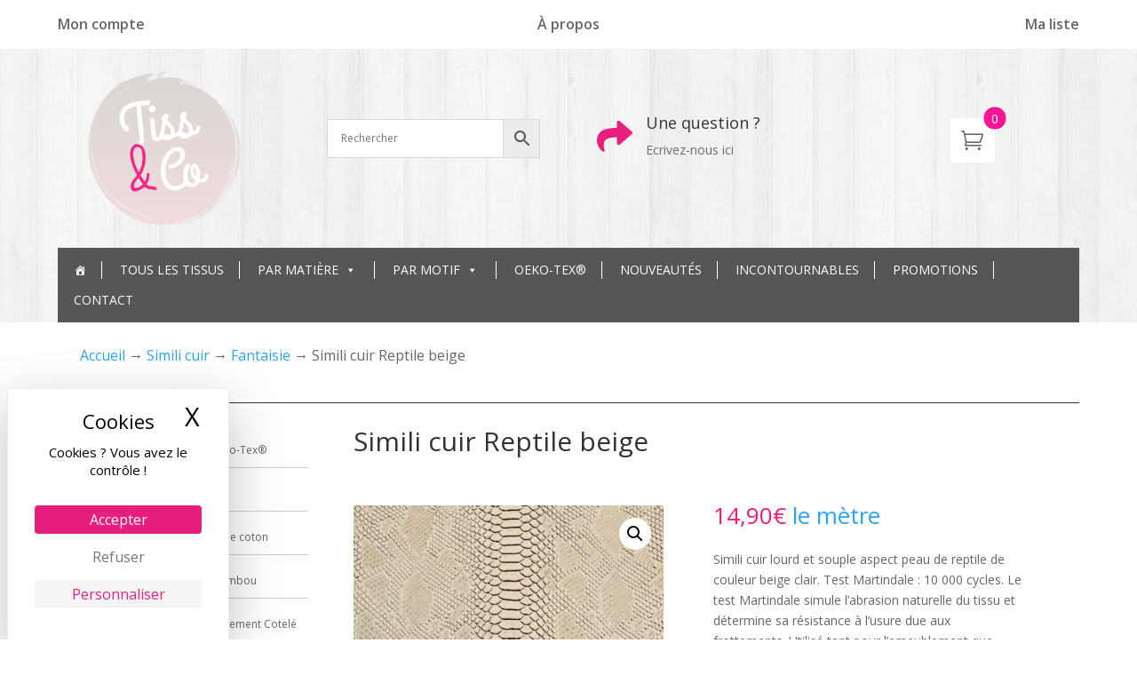

--- FILE ---
content_type: text/html; charset=UTF-8
request_url: https://tissandco.com/produit/simili-cuir-reptile-beige/
body_size: 57761
content:
<!DOCTYPE html>
<html lang="fr-FR">
<head>
	<script src="https://tarteaucitron.io/load.js?domain=tissandco.com&uuid=877b897c15f7fbf779009d987b43c6f356ba831c"></script>
	<meta charset="UTF-8" />
<meta http-equiv="X-UA-Compatible" content="IE=edge">
	<link rel="pingback" href="https://tissandco.com/xmlrpc.php" />

	<script type="text/javascript">
		document.documentElement.className = 'js';
	</script>
	
					<script>document.documentElement.className = document.documentElement.className + ' yes-js js_active js'</script>
			<meta name='robots' content='index, follow, max-image-preview:large, max-snippet:-1, max-video-preview:-1' />
<script type="text/javascript">
			let jqueryParams=[],jQuery=function(r){return jqueryParams=[...jqueryParams,r],jQuery},$=function(r){return jqueryParams=[...jqueryParams,r],$};window.jQuery=jQuery,window.$=jQuery;let customHeadScripts=!1;jQuery.fn=jQuery.prototype={},$.fn=jQuery.prototype={},jQuery.noConflict=function(r){if(window.jQuery)return jQuery=window.jQuery,$=window.jQuery,customHeadScripts=!0,jQuery.noConflict},jQuery.ready=function(r){jqueryParams=[...jqueryParams,r]},$.ready=function(r){jqueryParams=[...jqueryParams,r]},jQuery.load=function(r){jqueryParams=[...jqueryParams,r]},$.load=function(r){jqueryParams=[...jqueryParams,r]},jQuery.fn.ready=function(r){jqueryParams=[...jqueryParams,r]},$.fn.ready=function(r){jqueryParams=[...jqueryParams,r]};</script>
	<!-- This site is optimized with the Yoast SEO plugin v26.7 - https://yoast.com/wordpress/plugins/seo/ -->
	<title>Simili cuir Reptile beige - Tiss &amp; Co</title>
	<meta name="description" content="Simili cuir aspect peau de reptile de couleur beige clair pour la création de sac, pochette, le recouvrement de siège, tête de lit, coussin." />
	<link rel="canonical" href="https://tissandco.com/produit/simili-cuir-reptile-beige/" />
	<meta property="og:locale" content="fr_FR" />
	<meta property="og:type" content="article" />
	<meta property="og:title" content="Simili cuir Reptile beige - Tiss &amp; Co" />
	<meta property="og:description" content="Simili cuir aspect peau de reptile de couleur beige clair pour la création de sac, pochette, le recouvrement de siège, tête de lit, coussin." />
	<meta property="og:url" content="https://tissandco.com/produit/simili-cuir-reptile-beige/" />
	<meta property="og:site_name" content="Tiss &amp; Co" />
	<meta property="article:publisher" content="https://www.facebook.com/tissandco11" />
	<meta property="article:modified_time" content="2025-02-22T07:41:55+00:00" />
	<meta property="og:image" content="https://tissandco.com/wp-content/uploads/2019/01/simili-cuir-skai-serpent-reptile-beige.jpeg" />
	<meta property="og:image:width" content="2025" />
	<meta property="og:image:height" content="2024" />
	<meta property="og:image:type" content="image/jpeg" />
	<meta name="twitter:card" content="summary_large_image" />
	<meta name="twitter:label1" content="Durée de lecture estimée" />
	<meta name="twitter:data1" content="1 minute" />
	<script type="application/ld+json" class="yoast-schema-graph">{"@context":"https://schema.org","@graph":[{"@type":"WebPage","@id":"https://tissandco.com/produit/simili-cuir-reptile-beige/","url":"https://tissandco.com/produit/simili-cuir-reptile-beige/","name":"Simili cuir Reptile beige - Tiss &amp; Co","isPartOf":{"@id":"https://tissandco.com/#website"},"primaryImageOfPage":{"@id":"https://tissandco.com/produit/simili-cuir-reptile-beige/#primaryimage"},"image":{"@id":"https://tissandco.com/produit/simili-cuir-reptile-beige/#primaryimage"},"thumbnailUrl":"https://tissandco.com/wp-content/uploads/2019/01/simili-cuir-skai-serpent-reptile-beige.jpeg","datePublished":"2019-01-24T12:50:23+00:00","dateModified":"2025-02-22T07:41:55+00:00","description":"Simili cuir aspect peau de reptile de couleur beige clair pour la création de sac, pochette, le recouvrement de siège, tête de lit, coussin.","breadcrumb":{"@id":"https://tissandco.com/produit/simili-cuir-reptile-beige/#breadcrumb"},"inLanguage":"fr-FR","potentialAction":[{"@type":"ReadAction","target":["https://tissandco.com/produit/simili-cuir-reptile-beige/"]}]},{"@type":"ImageObject","inLanguage":"fr-FR","@id":"https://tissandco.com/produit/simili-cuir-reptile-beige/#primaryimage","url":"https://tissandco.com/wp-content/uploads/2019/01/simili-cuir-skai-serpent-reptile-beige.jpeg","contentUrl":"https://tissandco.com/wp-content/uploads/2019/01/simili-cuir-skai-serpent-reptile-beige.jpeg","width":2025,"height":2024,"caption":"Tissu simili cuir 84% PVC 14% PES 2% PU"},{"@type":"BreadcrumbList","@id":"https://tissandco.com/produit/simili-cuir-reptile-beige/#breadcrumb","itemListElement":[{"@type":"ListItem","position":1,"name":"Accueil","item":"https://tissandco.com/"},{"@type":"ListItem","position":2,"name":"Boutique","item":"https://tissandco.com/boutique/"},{"@type":"ListItem","position":3,"name":"Simili cuir Reptile beige"}]},{"@type":"WebSite","@id":"https://tissandco.com/#website","url":"https://tissandco.com/","name":"Tiss &amp; Co","description":"Laissez libre cours à votre créativité !","publisher":{"@id":"https://tissandco.com/#organization"},"potentialAction":[{"@type":"SearchAction","target":{"@type":"EntryPoint","urlTemplate":"https://tissandco.com/?s={search_term_string}"},"query-input":{"@type":"PropertyValueSpecification","valueRequired":true,"valueName":"search_term_string"}}],"inLanguage":"fr-FR"},{"@type":"Organization","@id":"https://tissandco.com/#organization","name":"Tiss & Co","url":"https://tissandco.com/","logo":{"@type":"ImageObject","inLanguage":"fr-FR","@id":"https://tissandco.com/#/schema/logo/image/","url":"https://tandco.defacto.ovh/wp-content/uploads/2019/01/logo-tiss-and-co-grand.png","contentUrl":"https://tandco.defacto.ovh/wp-content/uploads/2019/01/logo-tiss-and-co-grand.png","width":619,"height":628,"caption":"Tiss & Co"},"image":{"@id":"https://tissandco.com/#/schema/logo/image/"},"sameAs":["https://www.facebook.com/tissandco11","https://www.instagram.com/tiss_and_co/","https://www.pinterest.fr/tissandco/"]}]}</script>
	<!-- / Yoast SEO plugin. -->


<link rel='dns-prefetch' href='//fonts.googleapis.com' />
<link rel="alternate" type="application/rss+xml" title="Tiss &amp; Co &raquo; Flux" href="https://tissandco.com/feed/" />
<link rel="alternate" type="application/rss+xml" title="Tiss &amp; Co &raquo; Flux des commentaires" href="https://tissandco.com/comments/feed/" />
<link rel="alternate" type="application/rss+xml" title="Tiss &amp; Co &raquo; Simili cuir Reptile beige Flux des commentaires" href="https://tissandco.com/produit/simili-cuir-reptile-beige/feed/" />
<link rel="alternate" title="oEmbed (JSON)" type="application/json+oembed" href="https://tissandco.com/wp-json/oembed/1.0/embed?url=https%3A%2F%2Ftissandco.com%2Fproduit%2Fsimili-cuir-reptile-beige%2F" />
<link rel="alternate" title="oEmbed (XML)" type="text/xml+oembed" href="https://tissandco.com/wp-json/oembed/1.0/embed?url=https%3A%2F%2Ftissandco.com%2Fproduit%2Fsimili-cuir-reptile-beige%2F&#038;format=xml" />
<meta content="Divi Enfant v.4.25.1.1715767786" name="generator"/>		<style type="text/css">

			#price_calculator {
				border-style:none;
			}

			#price_calculator td {
				border-style: none;
				vertical-align: top;
			}

			#price_calculator input, #price_calculator span {
				float: right;
			}

			#price_calculator input {
				text-align: right;
				width: 64px;
			}

			.variable_price_calculator {
				display: none;
			}

			#price_calculator .calculate td {
				text-align: right;
			}

			#price_calculator .calculate button {
				margin-right: 0;
			}

			#price_calculator span.wc-measurement-price-calculator-input-help {
				display: inline-block;
				float: none;
				margin: 0 8px;
				vertical-align: middle;
			}

			@media screen and (max-width: 1081px) {
				#price_calculator span.wc-measurement-price-calculator-input-help {
					position: absolute;
				}
			}

			#tiptip_holder {
				display: none;
				position: absolute;
				top: 0;
				left: 0;
				z-index: 99999;
			}

			#tiptip_holder.tip_top {
				padding-bottom: 5px;
			}

			#tiptip_holder.tip_top #tiptip_arrow_inner {
				margin-top: -7px;
				margin-left: -6px;
				border-top-color: #464646;
			}

			#tiptip_holder.tip_bottom {
				padding-top: 5px;
			}

			#tiptip_holder.tip_bottom #tiptip_arrow_inner {
				margin-top: -5px;
				margin-left: -6px;
				border-bottom-color: #464646;
			}

			#tiptip_holder.tip_right {
				padding-left: 5px;
			}

			#tiptip_holder.tip_right #tiptip_arrow_inner {
				margin-top: -6px;
				margin-left: -5px;
				border-right-color: #464646;
			}

			#tiptip_holder.tip_left {
				padding-right: 5px;
			}

			#tiptip_holder.tip_left #tiptip_arrow_inner {
				margin-top: -6px;
				margin-left: -7px;
				border-left-color: #464646;
			}

			#tiptip_content, .chart-tooltip {
				font-size: 11px;
				color: #fff;
				padding: 0.5em 0.5em;
				background: #464646;
				-webkit-border-radius: 3px;
				-moz-border-radius: 3px;
				border-radius: 3px;
				-webkit-box-shadow: 1px 1px 3px rgba(0, 0, 0, 0.1);
				-moz-box-shadow: 1px 1px 3px rgba(0, 0, 0, 0.1);
				box-shadow: 1px 1px 3px rgba(0, 0, 0, 0.1);
				text-align: center;
				max-width: 150px;
			}

			#tiptip_content code, .chart-tooltip code {
				background: #888;
				padding: 1px;
			}

			#tiptip_arrow, #tiptip_arrow_inner {
				position: absolute;
				border-color: transparent;
				border-style: solid;
				border-width: 6px;
				height: 0;
				width: 0;
			}

		</style>
		<link rel='stylesheet' id='aws-divi-css' href='https://tissandco.com/wp-content/plugins/advanced-woo-search/includes/modules/divi/divi.css?ver=3.51' type='text/css' media='all' />
<link rel='stylesheet' id='wp-block-library-css' href='https://tissandco.com/wp-includes/css/dist/block-library/style.min.css?ver=6.9' type='text/css' media='all' />
<style id='global-styles-inline-css' type='text/css'>
:root{--wp--preset--aspect-ratio--square: 1;--wp--preset--aspect-ratio--4-3: 4/3;--wp--preset--aspect-ratio--3-4: 3/4;--wp--preset--aspect-ratio--3-2: 3/2;--wp--preset--aspect-ratio--2-3: 2/3;--wp--preset--aspect-ratio--16-9: 16/9;--wp--preset--aspect-ratio--9-16: 9/16;--wp--preset--color--black: #000000;--wp--preset--color--cyan-bluish-gray: #abb8c3;--wp--preset--color--white: #ffffff;--wp--preset--color--pale-pink: #f78da7;--wp--preset--color--vivid-red: #cf2e2e;--wp--preset--color--luminous-vivid-orange: #ff6900;--wp--preset--color--luminous-vivid-amber: #fcb900;--wp--preset--color--light-green-cyan: #7bdcb5;--wp--preset--color--vivid-green-cyan: #00d084;--wp--preset--color--pale-cyan-blue: #8ed1fc;--wp--preset--color--vivid-cyan-blue: #0693e3;--wp--preset--color--vivid-purple: #9b51e0;--wp--preset--gradient--vivid-cyan-blue-to-vivid-purple: linear-gradient(135deg,rgb(6,147,227) 0%,rgb(155,81,224) 100%);--wp--preset--gradient--light-green-cyan-to-vivid-green-cyan: linear-gradient(135deg,rgb(122,220,180) 0%,rgb(0,208,130) 100%);--wp--preset--gradient--luminous-vivid-amber-to-luminous-vivid-orange: linear-gradient(135deg,rgb(252,185,0) 0%,rgb(255,105,0) 100%);--wp--preset--gradient--luminous-vivid-orange-to-vivid-red: linear-gradient(135deg,rgb(255,105,0) 0%,rgb(207,46,46) 100%);--wp--preset--gradient--very-light-gray-to-cyan-bluish-gray: linear-gradient(135deg,rgb(238,238,238) 0%,rgb(169,184,195) 100%);--wp--preset--gradient--cool-to-warm-spectrum: linear-gradient(135deg,rgb(74,234,220) 0%,rgb(151,120,209) 20%,rgb(207,42,186) 40%,rgb(238,44,130) 60%,rgb(251,105,98) 80%,rgb(254,248,76) 100%);--wp--preset--gradient--blush-light-purple: linear-gradient(135deg,rgb(255,206,236) 0%,rgb(152,150,240) 100%);--wp--preset--gradient--blush-bordeaux: linear-gradient(135deg,rgb(254,205,165) 0%,rgb(254,45,45) 50%,rgb(107,0,62) 100%);--wp--preset--gradient--luminous-dusk: linear-gradient(135deg,rgb(255,203,112) 0%,rgb(199,81,192) 50%,rgb(65,88,208) 100%);--wp--preset--gradient--pale-ocean: linear-gradient(135deg,rgb(255,245,203) 0%,rgb(182,227,212) 50%,rgb(51,167,181) 100%);--wp--preset--gradient--electric-grass: linear-gradient(135deg,rgb(202,248,128) 0%,rgb(113,206,126) 100%);--wp--preset--gradient--midnight: linear-gradient(135deg,rgb(2,3,129) 0%,rgb(40,116,252) 100%);--wp--preset--font-size--small: 13px;--wp--preset--font-size--medium: 20px;--wp--preset--font-size--large: 36px;--wp--preset--font-size--x-large: 42px;--wp--preset--spacing--20: 0.44rem;--wp--preset--spacing--30: 0.67rem;--wp--preset--spacing--40: 1rem;--wp--preset--spacing--50: 1.5rem;--wp--preset--spacing--60: 2.25rem;--wp--preset--spacing--70: 3.38rem;--wp--preset--spacing--80: 5.06rem;--wp--preset--shadow--natural: 6px 6px 9px rgba(0, 0, 0, 0.2);--wp--preset--shadow--deep: 12px 12px 50px rgba(0, 0, 0, 0.4);--wp--preset--shadow--sharp: 6px 6px 0px rgba(0, 0, 0, 0.2);--wp--preset--shadow--outlined: 6px 6px 0px -3px rgb(255, 255, 255), 6px 6px rgb(0, 0, 0);--wp--preset--shadow--crisp: 6px 6px 0px rgb(0, 0, 0);}:root { --wp--style--global--content-size: 823px;--wp--style--global--wide-size: 1080px; }:where(body) { margin: 0; }.wp-site-blocks > .alignleft { float: left; margin-right: 2em; }.wp-site-blocks > .alignright { float: right; margin-left: 2em; }.wp-site-blocks > .aligncenter { justify-content: center; margin-left: auto; margin-right: auto; }:where(.is-layout-flex){gap: 0.5em;}:where(.is-layout-grid){gap: 0.5em;}.is-layout-flow > .alignleft{float: left;margin-inline-start: 0;margin-inline-end: 2em;}.is-layout-flow > .alignright{float: right;margin-inline-start: 2em;margin-inline-end: 0;}.is-layout-flow > .aligncenter{margin-left: auto !important;margin-right: auto !important;}.is-layout-constrained > .alignleft{float: left;margin-inline-start: 0;margin-inline-end: 2em;}.is-layout-constrained > .alignright{float: right;margin-inline-start: 2em;margin-inline-end: 0;}.is-layout-constrained > .aligncenter{margin-left: auto !important;margin-right: auto !important;}.is-layout-constrained > :where(:not(.alignleft):not(.alignright):not(.alignfull)){max-width: var(--wp--style--global--content-size);margin-left: auto !important;margin-right: auto !important;}.is-layout-constrained > .alignwide{max-width: var(--wp--style--global--wide-size);}body .is-layout-flex{display: flex;}.is-layout-flex{flex-wrap: wrap;align-items: center;}.is-layout-flex > :is(*, div){margin: 0;}body .is-layout-grid{display: grid;}.is-layout-grid > :is(*, div){margin: 0;}body{padding-top: 0px;padding-right: 0px;padding-bottom: 0px;padding-left: 0px;}:root :where(.wp-element-button, .wp-block-button__link){background-color: #32373c;border-width: 0;color: #fff;font-family: inherit;font-size: inherit;font-style: inherit;font-weight: inherit;letter-spacing: inherit;line-height: inherit;padding-top: calc(0.667em + 2px);padding-right: calc(1.333em + 2px);padding-bottom: calc(0.667em + 2px);padding-left: calc(1.333em + 2px);text-decoration: none;text-transform: inherit;}.has-black-color{color: var(--wp--preset--color--black) !important;}.has-cyan-bluish-gray-color{color: var(--wp--preset--color--cyan-bluish-gray) !important;}.has-white-color{color: var(--wp--preset--color--white) !important;}.has-pale-pink-color{color: var(--wp--preset--color--pale-pink) !important;}.has-vivid-red-color{color: var(--wp--preset--color--vivid-red) !important;}.has-luminous-vivid-orange-color{color: var(--wp--preset--color--luminous-vivid-orange) !important;}.has-luminous-vivid-amber-color{color: var(--wp--preset--color--luminous-vivid-amber) !important;}.has-light-green-cyan-color{color: var(--wp--preset--color--light-green-cyan) !important;}.has-vivid-green-cyan-color{color: var(--wp--preset--color--vivid-green-cyan) !important;}.has-pale-cyan-blue-color{color: var(--wp--preset--color--pale-cyan-blue) !important;}.has-vivid-cyan-blue-color{color: var(--wp--preset--color--vivid-cyan-blue) !important;}.has-vivid-purple-color{color: var(--wp--preset--color--vivid-purple) !important;}.has-black-background-color{background-color: var(--wp--preset--color--black) !important;}.has-cyan-bluish-gray-background-color{background-color: var(--wp--preset--color--cyan-bluish-gray) !important;}.has-white-background-color{background-color: var(--wp--preset--color--white) !important;}.has-pale-pink-background-color{background-color: var(--wp--preset--color--pale-pink) !important;}.has-vivid-red-background-color{background-color: var(--wp--preset--color--vivid-red) !important;}.has-luminous-vivid-orange-background-color{background-color: var(--wp--preset--color--luminous-vivid-orange) !important;}.has-luminous-vivid-amber-background-color{background-color: var(--wp--preset--color--luminous-vivid-amber) !important;}.has-light-green-cyan-background-color{background-color: var(--wp--preset--color--light-green-cyan) !important;}.has-vivid-green-cyan-background-color{background-color: var(--wp--preset--color--vivid-green-cyan) !important;}.has-pale-cyan-blue-background-color{background-color: var(--wp--preset--color--pale-cyan-blue) !important;}.has-vivid-cyan-blue-background-color{background-color: var(--wp--preset--color--vivid-cyan-blue) !important;}.has-vivid-purple-background-color{background-color: var(--wp--preset--color--vivid-purple) !important;}.has-black-border-color{border-color: var(--wp--preset--color--black) !important;}.has-cyan-bluish-gray-border-color{border-color: var(--wp--preset--color--cyan-bluish-gray) !important;}.has-white-border-color{border-color: var(--wp--preset--color--white) !important;}.has-pale-pink-border-color{border-color: var(--wp--preset--color--pale-pink) !important;}.has-vivid-red-border-color{border-color: var(--wp--preset--color--vivid-red) !important;}.has-luminous-vivid-orange-border-color{border-color: var(--wp--preset--color--luminous-vivid-orange) !important;}.has-luminous-vivid-amber-border-color{border-color: var(--wp--preset--color--luminous-vivid-amber) !important;}.has-light-green-cyan-border-color{border-color: var(--wp--preset--color--light-green-cyan) !important;}.has-vivid-green-cyan-border-color{border-color: var(--wp--preset--color--vivid-green-cyan) !important;}.has-pale-cyan-blue-border-color{border-color: var(--wp--preset--color--pale-cyan-blue) !important;}.has-vivid-cyan-blue-border-color{border-color: var(--wp--preset--color--vivid-cyan-blue) !important;}.has-vivid-purple-border-color{border-color: var(--wp--preset--color--vivid-purple) !important;}.has-vivid-cyan-blue-to-vivid-purple-gradient-background{background: var(--wp--preset--gradient--vivid-cyan-blue-to-vivid-purple) !important;}.has-light-green-cyan-to-vivid-green-cyan-gradient-background{background: var(--wp--preset--gradient--light-green-cyan-to-vivid-green-cyan) !important;}.has-luminous-vivid-amber-to-luminous-vivid-orange-gradient-background{background: var(--wp--preset--gradient--luminous-vivid-amber-to-luminous-vivid-orange) !important;}.has-luminous-vivid-orange-to-vivid-red-gradient-background{background: var(--wp--preset--gradient--luminous-vivid-orange-to-vivid-red) !important;}.has-very-light-gray-to-cyan-bluish-gray-gradient-background{background: var(--wp--preset--gradient--very-light-gray-to-cyan-bluish-gray) !important;}.has-cool-to-warm-spectrum-gradient-background{background: var(--wp--preset--gradient--cool-to-warm-spectrum) !important;}.has-blush-light-purple-gradient-background{background: var(--wp--preset--gradient--blush-light-purple) !important;}.has-blush-bordeaux-gradient-background{background: var(--wp--preset--gradient--blush-bordeaux) !important;}.has-luminous-dusk-gradient-background{background: var(--wp--preset--gradient--luminous-dusk) !important;}.has-pale-ocean-gradient-background{background: var(--wp--preset--gradient--pale-ocean) !important;}.has-electric-grass-gradient-background{background: var(--wp--preset--gradient--electric-grass) !important;}.has-midnight-gradient-background{background: var(--wp--preset--gradient--midnight) !important;}.has-small-font-size{font-size: var(--wp--preset--font-size--small) !important;}.has-medium-font-size{font-size: var(--wp--preset--font-size--medium) !important;}.has-large-font-size{font-size: var(--wp--preset--font-size--large) !important;}.has-x-large-font-size{font-size: var(--wp--preset--font-size--x-large) !important;}
/*# sourceURL=global-styles-inline-css */
</style>

<link rel='stylesheet' id='photoswipe-css' href='https://tissandco.com/wp-content/plugins/woocommerce/assets/css/photoswipe/photoswipe.min.css?ver=10.4.3' type='text/css' media='all' />
<link rel='stylesheet' id='photoswipe-default-skin-css' href='https://tissandco.com/wp-content/plugins/woocommerce/assets/css/photoswipe/default-skin/default-skin.min.css?ver=10.4.3' type='text/css' media='all' />
<link rel='stylesheet' id='woocommerce-layout-css' href='https://tissandco.com/wp-content/plugins/woocommerce/assets/css/woocommerce-layout.css?ver=10.4.3' type='text/css' media='all' />
<link rel='stylesheet' id='woocommerce-smallscreen-css' href='https://tissandco.com/wp-content/plugins/woocommerce/assets/css/woocommerce-smallscreen.css?ver=10.4.3' type='text/css' media='only screen and (max-width: 768px)' />
<link rel='stylesheet' id='woocommerce-general-css' href='https://tissandco.com/wp-content/plugins/woocommerce/assets/css/woocommerce.css?ver=10.4.3' type='text/css' media='all' />
<style id='woocommerce-inline-inline-css' type='text/css'>
.woocommerce form .form-row .required { visibility: visible; }
/*# sourceURL=woocommerce-inline-inline-css */
</style>
<link rel='stylesheet' id='wpos-slick-style-css' href='https://tissandco.com/wp-content/plugins/wp-logo-showcase-responsive-slider-slider/assets/css/slick.css?ver=3.8.7' type='text/css' media='all' />
<link rel='stylesheet' id='wpls-public-style-css' href='https://tissandco.com/wp-content/plugins/wp-logo-showcase-responsive-slider-slider/assets/css/wpls-public.css?ver=3.8.7' type='text/css' media='all' />
<link rel='stylesheet' id='aws-style-css' href='https://tissandco.com/wp-content/plugins/advanced-woo-search/assets/css/common.min.css?ver=3.51' type='text/css' media='all' />
<link rel='stylesheet' id='dashicons-css' href='https://tissandco.com/wp-includes/css/dashicons.min.css?ver=6.9' type='text/css' media='all' />
<style id='dashicons-inline-css' type='text/css'>
[data-font="Dashicons"]:before {font-family: 'Dashicons' !important;content: attr(data-icon) !important;speak: none !important;font-weight: normal !important;font-variant: normal !important;text-transform: none !important;line-height: 1 !important;font-style: normal !important;-webkit-font-smoothing: antialiased !important;-moz-osx-font-smoothing: grayscale !important;}
/*# sourceURL=dashicons-inline-css */
</style>
<link rel='stylesheet' id='yith-wcan-shortcodes-css' href='https://tissandco.com/wp-content/plugins/yith-woocommerce-ajax-navigation/assets/css/shortcodes.css?ver=5.16.0' type='text/css' media='all' />
<style id='yith-wcan-shortcodes-inline-css' type='text/css'>
:root{
	--yith-wcan-filters_colors_titles: #434343;
	--yith-wcan-filters_colors_background: #FFFFFF;
	--yith-wcan-filters_colors_accent: #A7144C;
	--yith-wcan-filters_colors_accent_r: 167;
	--yith-wcan-filters_colors_accent_g: 20;
	--yith-wcan-filters_colors_accent_b: 76;
	--yith-wcan-color_swatches_border_radius: 100%;
	--yith-wcan-color_swatches_size: 30px;
	--yith-wcan-labels_style_background: #FFFFFF;
	--yith-wcan-labels_style_background_hover: #A7144C;
	--yith-wcan-labels_style_background_active: #A7144C;
	--yith-wcan-labels_style_text: #434343;
	--yith-wcan-labels_style_text_hover: #FFFFFF;
	--yith-wcan-labels_style_text_active: #FFFFFF;
	--yith-wcan-anchors_style_text: #434343;
	--yith-wcan-anchors_style_text_hover: #A7144C;
	--yith-wcan-anchors_style_text_active: #A7144C;
}
/*# sourceURL=yith-wcan-shortcodes-inline-css */
</style>
<link rel='stylesheet' id='jquery-selectBox-css' href='https://tissandco.com/wp-content/plugins/yith-woocommerce-wishlist/assets/css/jquery.selectBox.css?ver=1.2.0' type='text/css' media='all' />
<link rel='stylesheet' id='woocommerce_prettyPhoto_css-css' href='//tissandco.com/wp-content/plugins/woocommerce/assets/css/prettyPhoto.css?ver=3.1.6' type='text/css' media='all' />
<link rel='stylesheet' id='yith-wcwl-main-css' href='https://tissandco.com/wp-content/plugins/yith-woocommerce-wishlist/assets/css/style.css?ver=4.11.0' type='text/css' media='all' />
<style id='yith-wcwl-main-inline-css' type='text/css'>
 :root { --color-add-to-wishlist-background: #333333; --color-add-to-wishlist-text: #FFFFFF; --color-add-to-wishlist-border: #333333; --color-add-to-wishlist-background-hover: #333333; --color-add-to-wishlist-text-hover: #FFFFFF; --color-add-to-wishlist-border-hover: #333333; --rounded-corners-radius: 16px; --color-add-to-cart-background: #333333; --color-add-to-cart-text: #FFFFFF; --color-add-to-cart-border: #333333; --color-add-to-cart-background-hover: #4F4F4F; --color-add-to-cart-text-hover: #FFFFFF; --color-add-to-cart-border-hover: #4F4F4F; --add-to-cart-rounded-corners-radius: 16px; --color-button-style-1-background: #333333; --color-button-style-1-text: #FFFFFF; --color-button-style-1-border: #333333; --color-button-style-1-background-hover: #4F4F4F; --color-button-style-1-text-hover: #FFFFFF; --color-button-style-1-border-hover: #4F4F4F; --color-button-style-2-background: #333333; --color-button-style-2-text: #FFFFFF; --color-button-style-2-border: #333333; --color-button-style-2-background-hover: #4F4F4F; --color-button-style-2-text-hover: #FFFFFF; --color-button-style-2-border-hover: #4F4F4F; --color-wishlist-table-background: #FFFFFF; --color-wishlist-table-text: #6d6c6c; --color-wishlist-table-border: #FFFFFF; --color-headers-background: #F4F4F4; --color-share-button-color: #FFFFFF; --color-share-button-color-hover: #FFFFFF; --color-fb-button-background: rgb(231,31,125); --color-fb-button-background-hover: #595A5A; --color-tw-button-background: rgb(231,31,125); --color-tw-button-background-hover: #595A5A; --color-pr-button-background: rgb(231,31,125); --color-pr-button-background-hover: #595A5A; --color-em-button-background: rgb(231,31,125); --color-em-button-background-hover: #595A5A; --color-wa-button-background: rgb(231,31,125); --color-wa-button-background-hover: #595A5A; --feedback-duration: 3s } 
 :root { --color-add-to-wishlist-background: #333333; --color-add-to-wishlist-text: #FFFFFF; --color-add-to-wishlist-border: #333333; --color-add-to-wishlist-background-hover: #333333; --color-add-to-wishlist-text-hover: #FFFFFF; --color-add-to-wishlist-border-hover: #333333; --rounded-corners-radius: 16px; --color-add-to-cart-background: #333333; --color-add-to-cart-text: #FFFFFF; --color-add-to-cart-border: #333333; --color-add-to-cart-background-hover: #4F4F4F; --color-add-to-cart-text-hover: #FFFFFF; --color-add-to-cart-border-hover: #4F4F4F; --add-to-cart-rounded-corners-radius: 16px; --color-button-style-1-background: #333333; --color-button-style-1-text: #FFFFFF; --color-button-style-1-border: #333333; --color-button-style-1-background-hover: #4F4F4F; --color-button-style-1-text-hover: #FFFFFF; --color-button-style-1-border-hover: #4F4F4F; --color-button-style-2-background: #333333; --color-button-style-2-text: #FFFFFF; --color-button-style-2-border: #333333; --color-button-style-2-background-hover: #4F4F4F; --color-button-style-2-text-hover: #FFFFFF; --color-button-style-2-border-hover: #4F4F4F; --color-wishlist-table-background: #FFFFFF; --color-wishlist-table-text: #6d6c6c; --color-wishlist-table-border: #FFFFFF; --color-headers-background: #F4F4F4; --color-share-button-color: #FFFFFF; --color-share-button-color-hover: #FFFFFF; --color-fb-button-background: rgb(231,31,125); --color-fb-button-background-hover: #595A5A; --color-tw-button-background: rgb(231,31,125); --color-tw-button-background-hover: #595A5A; --color-pr-button-background: rgb(231,31,125); --color-pr-button-background-hover: #595A5A; --color-em-button-background: rgb(231,31,125); --color-em-button-background-hover: #595A5A; --color-wa-button-background: rgb(231,31,125); --color-wa-button-background-hover: #595A5A; --feedback-duration: 3s } 
/*# sourceURL=yith-wcwl-main-inline-css */
</style>
<link rel='stylesheet' id='et-divi-open-sans-css' href='https://fonts.googleapis.com/css?family=Open+Sans:300italic,400italic,600italic,700italic,800italic,400,300,600,700,800&#038;subset=latin,latin-ext&#038;display=swap' type='text/css' media='all' />
<link rel='stylesheet' id='flexible-shipping-free-shipping-css' href='https://tissandco.com/wp-content/plugins/flexible-shipping/assets/dist/css/free-shipping.css?ver=6.5.2.2' type='text/css' media='all' />
<style id='divi-style-parent-inline-inline-css' type='text/css'>
/*!
Theme Name: Divi
Theme URI: http://www.elegantthemes.com/gallery/divi/
Version: 4.27.5
Description: Smart. Flexible. Beautiful. Divi is the most powerful theme in our collection.
Author: Elegant Themes
Author URI: http://www.elegantthemes.com
License: GNU General Public License v2
License URI: http://www.gnu.org/licenses/gpl-2.0.html
*/

a,abbr,acronym,address,applet,b,big,blockquote,body,center,cite,code,dd,del,dfn,div,dl,dt,em,fieldset,font,form,h1,h2,h3,h4,h5,h6,html,i,iframe,img,ins,kbd,label,legend,li,object,ol,p,pre,q,s,samp,small,span,strike,strong,sub,sup,tt,u,ul,var{margin:0;padding:0;border:0;outline:0;font-size:100%;-ms-text-size-adjust:100%;-webkit-text-size-adjust:100%;vertical-align:baseline;background:transparent}body{line-height:1}ol,ul{list-style:none}blockquote,q{quotes:none}blockquote:after,blockquote:before,q:after,q:before{content:"";content:none}blockquote{margin:20px 0 30px;border-left:5px solid;padding-left:20px}:focus{outline:0}del{text-decoration:line-through}pre{overflow:auto;padding:10px}figure{margin:0}table{border-collapse:collapse;border-spacing:0}article,aside,footer,header,hgroup,nav,section{display:block}body{font-family:Open Sans,Arial,sans-serif;font-size:14px;color:#666;background-color:#fff;line-height:1.7em;font-weight:500;-webkit-font-smoothing:antialiased;-moz-osx-font-smoothing:grayscale}body.page-template-page-template-blank-php #page-container{padding-top:0!important}body.et_cover_background{background-size:cover!important;background-position:top!important;background-repeat:no-repeat!important;background-attachment:fixed}a{color:#2ea3f2}a,a:hover{text-decoration:none}p{padding-bottom:1em}p:not(.has-background):last-of-type{padding-bottom:0}p.et_normal_padding{padding-bottom:1em}strong{font-weight:700}cite,em,i{font-style:italic}code,pre{font-family:Courier New,monospace;margin-bottom:10px}ins{text-decoration:none}sub,sup{height:0;line-height:1;position:relative;vertical-align:baseline}sup{bottom:.8em}sub{top:.3em}dl{margin:0 0 1.5em}dl dt{font-weight:700}dd{margin-left:1.5em}blockquote p{padding-bottom:0}embed,iframe,object,video{max-width:100%}h1,h2,h3,h4,h5,h6{color:#333;padding-bottom:10px;line-height:1em;font-weight:500}h1 a,h2 a,h3 a,h4 a,h5 a,h6 a{color:inherit}h1{font-size:30px}h2{font-size:26px}h3{font-size:22px}h4{font-size:18px}h5{font-size:16px}h6{font-size:14px}input{-webkit-appearance:none}input[type=checkbox]{-webkit-appearance:checkbox}input[type=radio]{-webkit-appearance:radio}input.text,input.title,input[type=email],input[type=password],input[type=tel],input[type=text],select,textarea{background-color:#fff;border:1px solid #bbb;padding:2px;color:#4e4e4e}input.text:focus,input.title:focus,input[type=text]:focus,select:focus,textarea:focus{border-color:#2d3940;color:#3e3e3e}input.text,input.title,input[type=text],select,textarea{margin:0}textarea{padding:4px}button,input,select,textarea{font-family:inherit}img{max-width:100%;height:auto}.clear{clear:both}br.clear{margin:0;padding:0}.pagination{clear:both}#et_search_icon:hover,.et-social-icon a:hover,.et_password_protected_form .et_submit_button,.form-submit .et_pb_buttontton.alt.disabled,.nav-single a,.posted_in a{color:#2ea3f2}.et-search-form,blockquote{border-color:#2ea3f2}#main-content{background-color:#fff}.container{width:80%;max-width:1080px;margin:auto;position:relative}body:not(.et-tb) #main-content .container,body:not(.et-tb-has-header) #main-content .container{padding-top:58px}.et_full_width_page #main-content .container:before{display:none}.main_title{margin-bottom:20px}.et_password_protected_form .et_submit_button:hover,.form-submit .et_pb_button:hover{background:rgba(0,0,0,.05)}.et_button_icon_visible .et_pb_button{padding-right:2em;padding-left:.7em}.et_button_icon_visible .et_pb_button:after{opacity:1;margin-left:0}.et_button_left .et_pb_button:hover:after{left:.15em}.et_button_left .et_pb_button:after{margin-left:0;left:1em}.et_button_icon_visible.et_button_left .et_pb_button,.et_button_left .et_pb_button:hover,.et_button_left .et_pb_module .et_pb_button:hover{padding-left:2em;padding-right:.7em}.et_button_icon_visible.et_button_left .et_pb_button:after,.et_button_left .et_pb_button:hover:after{left:.15em}.et_password_protected_form .et_submit_button:hover,.form-submit .et_pb_button:hover{padding:.3em 1em}.et_button_no_icon .et_pb_button:after{display:none}.et_button_no_icon.et_button_icon_visible.et_button_left .et_pb_button,.et_button_no_icon.et_button_left .et_pb_button:hover,.et_button_no_icon .et_pb_button,.et_button_no_icon .et_pb_button:hover{padding:.3em 1em!important}.et_button_custom_icon .et_pb_button:after{line-height:1.7em}.et_button_custom_icon.et_button_icon_visible .et_pb_button:after,.et_button_custom_icon .et_pb_button:hover:after{margin-left:.3em}#left-area .post_format-post-format-gallery .wp-block-gallery:first-of-type{padding:0;margin-bottom:-16px}.entry-content table:not(.variations){border:1px solid #eee;margin:0 0 15px;text-align:left;width:100%}.entry-content thead th,.entry-content tr th{color:#555;font-weight:700;padding:9px 24px}.entry-content tr td{border-top:1px solid #eee;padding:6px 24px}#left-area ul,.entry-content ul,.et-l--body ul,.et-l--footer ul,.et-l--header ul{list-style-type:disc;padding:0 0 23px 1em;line-height:26px}#left-area ol,.entry-content ol,.et-l--body ol,.et-l--footer ol,.et-l--header ol{list-style-type:decimal;list-style-position:inside;padding:0 0 23px;line-height:26px}#left-area ul li ul,.entry-content ul li ol{padding:2px 0 2px 20px}#left-area ol li ul,.entry-content ol li ol,.et-l--body ol li ol,.et-l--footer ol li ol,.et-l--header ol li ol{padding:2px 0 2px 35px}#left-area ul.wp-block-gallery{display:-webkit-box;display:-ms-flexbox;display:flex;-ms-flex-wrap:wrap;flex-wrap:wrap;list-style-type:none;padding:0}#left-area ul.products{padding:0!important;line-height:1.7!important;list-style:none!important}.gallery-item a{display:block}.gallery-caption,.gallery-item a{width:90%}#wpadminbar{z-index:100001}#left-area .post-meta{font-size:14px;padding-bottom:15px}#left-area .post-meta a{text-decoration:none;color:#666}#left-area .et_featured_image{padding-bottom:7px}.single .post{padding-bottom:25px}body.single .et_audio_content{margin-bottom:-6px}.nav-single a{text-decoration:none;color:#2ea3f2;font-size:14px;font-weight:400}.nav-previous{float:left}.nav-next{float:right}.et_password_protected_form p input{background-color:#eee;border:none!important;width:100%!important;border-radius:0!important;font-size:14px;color:#999!important;padding:16px!important;-webkit-box-sizing:border-box;box-sizing:border-box}.et_password_protected_form label{display:none}.et_password_protected_form .et_submit_button{font-family:inherit;display:block;float:right;margin:8px auto 0;cursor:pointer}.post-password-required p.nocomments.container{max-width:100%}.post-password-required p.nocomments.container:before{display:none}.aligncenter,div.post .new-post .aligncenter{display:block;margin-left:auto;margin-right:auto}.wp-caption{border:1px solid #ddd;text-align:center;background-color:#f3f3f3;margin-bottom:10px;max-width:96%;padding:8px}.wp-caption.alignleft{margin:0 30px 20px 0}.wp-caption.alignright{margin:0 0 20px 30px}.wp-caption img{margin:0;padding:0;border:0}.wp-caption p.wp-caption-text{font-size:12px;padding:0 4px 5px;margin:0}.alignright{float:right}.alignleft{float:left}img.alignleft{display:inline;float:left;margin-right:15px}img.alignright{display:inline;float:right;margin-left:15px}.page.et_pb_pagebuilder_layout #main-content{background-color:transparent}body #main-content .et_builder_inner_content>h1,body #main-content .et_builder_inner_content>h2,body #main-content .et_builder_inner_content>h3,body #main-content .et_builder_inner_content>h4,body #main-content .et_builder_inner_content>h5,body #main-content .et_builder_inner_content>h6{line-height:1.4em}body #main-content .et_builder_inner_content>p{line-height:1.7em}.wp-block-pullquote{margin:20px 0 30px}.wp-block-pullquote.has-background blockquote{border-left:none}.wp-block-group.has-background{padding:1.5em 1.5em .5em}@media (min-width:981px){#left-area{width:79.125%;padding-bottom:23px}#main-content .container:before{content:"";position:absolute;top:0;height:100%;width:1px;background-color:#e2e2e2}.et_full_width_page #left-area,.et_no_sidebar #left-area{float:none;width:100%!important}.et_full_width_page #left-area{padding-bottom:0}.et_no_sidebar #main-content .container:before{display:none}}@media (max-width:980px){#page-container{padding-top:80px}.et-tb #page-container,.et-tb-has-header #page-container{padding-top:0!important}#left-area,#sidebar{width:100%!important}#main-content .container:before{display:none!important}.et_full_width_page .et_gallery_item:nth-child(4n+1){clear:none}}@media print{#page-container{padding-top:0!important}}#wp-admin-bar-et-use-visual-builder a:before{font-family:ETmodules!important;content:"\e625";font-size:30px!important;width:28px;margin-top:-3px;color:#974df3!important}#wp-admin-bar-et-use-visual-builder:hover a:before{color:#fff!important}#wp-admin-bar-et-use-visual-builder:hover a,#wp-admin-bar-et-use-visual-builder a:hover{transition:background-color .5s ease;-webkit-transition:background-color .5s ease;-moz-transition:background-color .5s ease;background-color:#7e3bd0!important;color:#fff!important}* html .clearfix,:first-child+html .clearfix{zoom:1}.iphone .et_pb_section_video_bg video::-webkit-media-controls-start-playback-button{display:none!important;-webkit-appearance:none}.et_mobile_device .et_pb_section_parallax .et_pb_parallax_css{background-attachment:scroll}.et-social-facebook a.icon:before{content:"\e093"}.et-social-twitter a.icon:before{content:"\e094"}.et-social-google-plus a.icon:before{content:"\e096"}.et-social-instagram a.icon:before{content:"\e09a"}.et-social-rss a.icon:before{content:"\e09e"}.ai1ec-single-event:after{content:" ";display:table;clear:both}.evcal_event_details .evcal_evdata_cell .eventon_details_shading_bot.eventon_details_shading_bot{z-index:3}.wp-block-divi-layout{margin-bottom:1em}*{-webkit-box-sizing:border-box;box-sizing:border-box}#et-info-email:before,#et-info-phone:before,#et_search_icon:before,.comment-reply-link:after,.et-cart-info span:before,.et-pb-arrow-next:before,.et-pb-arrow-prev:before,.et-social-icon a:before,.et_audio_container .mejs-playpause-button button:before,.et_audio_container .mejs-volume-button button:before,.et_overlay:before,.et_password_protected_form .et_submit_button:after,.et_pb_button:after,.et_pb_contact_reset:after,.et_pb_contact_submit:after,.et_pb_font_icon:before,.et_pb_newsletter_button:after,.et_pb_pricing_table_button:after,.et_pb_promo_button:after,.et_pb_testimonial:before,.et_pb_toggle_title:before,.form-submit .et_pb_button:after,.mobile_menu_bar:before,a.et_pb_more_button:after{font-family:ETmodules!important;speak:none;font-style:normal;font-weight:400;-webkit-font-feature-settings:normal;font-feature-settings:normal;font-variant:normal;text-transform:none;line-height:1;-webkit-font-smoothing:antialiased;-moz-osx-font-smoothing:grayscale;text-shadow:0 0;direction:ltr}.et-pb-icon,.et_pb_custom_button_icon.et_pb_button:after,.et_pb_login .et_pb_custom_button_icon.et_pb_button:after,.et_pb_woo_custom_button_icon .button.et_pb_custom_button_icon.et_pb_button:after,.et_pb_woo_custom_button_icon .button.et_pb_custom_button_icon.et_pb_button:hover:after{content:attr(data-icon)}.et-pb-icon{font-family:ETmodules;speak:none;font-weight:400;-webkit-font-feature-settings:normal;font-feature-settings:normal;font-variant:normal;text-transform:none;line-height:1;-webkit-font-smoothing:antialiased;font-size:96px;font-style:normal;display:inline-block;-webkit-box-sizing:border-box;box-sizing:border-box;direction:ltr}#et-ajax-saving{display:none;-webkit-transition:background .3s,-webkit-box-shadow .3s;transition:background .3s,-webkit-box-shadow .3s;transition:background .3s,box-shadow .3s;transition:background .3s,box-shadow .3s,-webkit-box-shadow .3s;-webkit-box-shadow:rgba(0,139,219,.247059) 0 0 60px;box-shadow:0 0 60px rgba(0,139,219,.247059);position:fixed;top:50%;left:50%;width:50px;height:50px;background:#fff;border-radius:50px;margin:-25px 0 0 -25px;z-index:999999;text-align:center}#et-ajax-saving img{margin:9px}.et-safe-mode-indicator,.et-safe-mode-indicator:focus,.et-safe-mode-indicator:hover{-webkit-box-shadow:0 5px 10px rgba(41,196,169,.15);box-shadow:0 5px 10px rgba(41,196,169,.15);background:#29c4a9;color:#fff;font-size:14px;font-weight:600;padding:12px;line-height:16px;border-radius:3px;position:fixed;bottom:30px;right:30px;z-index:999999;text-decoration:none;font-family:Open Sans,sans-serif;-webkit-font-smoothing:antialiased;-moz-osx-font-smoothing:grayscale}.et_pb_button{font-size:20px;font-weight:500;padding:.3em 1em;line-height:1.7em!important;background-color:transparent;background-size:cover;background-position:50%;background-repeat:no-repeat;border:2px solid;border-radius:3px;-webkit-transition-duration:.2s;transition-duration:.2s;-webkit-transition-property:all!important;transition-property:all!important}.et_pb_button,.et_pb_button_inner{position:relative}.et_pb_button:hover,.et_pb_module .et_pb_button:hover{border:2px solid transparent;padding:.3em 2em .3em .7em}.et_pb_button:hover{background-color:hsla(0,0%,100%,.2)}.et_pb_bg_layout_light.et_pb_button:hover,.et_pb_bg_layout_light .et_pb_button:hover{background-color:rgba(0,0,0,.05)}.et_pb_button:after,.et_pb_button:before{font-size:32px;line-height:1em;content:"\35";opacity:0;position:absolute;margin-left:-1em;-webkit-transition:all .2s;transition:all .2s;text-transform:none;-webkit-font-feature-settings:"kern" off;font-feature-settings:"kern" off;font-variant:none;font-style:normal;font-weight:400;text-shadow:none}.et_pb_button.et_hover_enabled:hover:after,.et_pb_button.et_pb_hovered:hover:after{-webkit-transition:none!important;transition:none!important}.et_pb_button:before{display:none}.et_pb_button:hover:after{opacity:1;margin-left:0}.et_pb_column_1_3 h1,.et_pb_column_1_4 h1,.et_pb_column_1_5 h1,.et_pb_column_1_6 h1,.et_pb_column_2_5 h1{font-size:26px}.et_pb_column_1_3 h2,.et_pb_column_1_4 h2,.et_pb_column_1_5 h2,.et_pb_column_1_6 h2,.et_pb_column_2_5 h2{font-size:23px}.et_pb_column_1_3 h3,.et_pb_column_1_4 h3,.et_pb_column_1_5 h3,.et_pb_column_1_6 h3,.et_pb_column_2_5 h3{font-size:20px}.et_pb_column_1_3 h4,.et_pb_column_1_4 h4,.et_pb_column_1_5 h4,.et_pb_column_1_6 h4,.et_pb_column_2_5 h4{font-size:18px}.et_pb_column_1_3 h5,.et_pb_column_1_4 h5,.et_pb_column_1_5 h5,.et_pb_column_1_6 h5,.et_pb_column_2_5 h5{font-size:16px}.et_pb_column_1_3 h6,.et_pb_column_1_4 h6,.et_pb_column_1_5 h6,.et_pb_column_1_6 h6,.et_pb_column_2_5 h6{font-size:15px}.et_pb_bg_layout_dark,.et_pb_bg_layout_dark h1,.et_pb_bg_layout_dark h2,.et_pb_bg_layout_dark h3,.et_pb_bg_layout_dark h4,.et_pb_bg_layout_dark h5,.et_pb_bg_layout_dark h6{color:#fff!important}.et_pb_module.et_pb_text_align_left{text-align:left}.et_pb_module.et_pb_text_align_center{text-align:center}.et_pb_module.et_pb_text_align_right{text-align:right}.et_pb_module.et_pb_text_align_justified{text-align:justify}.clearfix:after{visibility:hidden;display:block;font-size:0;content:" ";clear:both;height:0}.et_pb_bg_layout_light .et_pb_more_button{color:#2ea3f2}.et_builder_inner_content{position:relative;z-index:1}header .et_builder_inner_content{z-index:2}.et_pb_css_mix_blend_mode_passthrough{mix-blend-mode:unset!important}.et_pb_image_container{margin:-20px -20px 29px}.et_pb_module_inner{position:relative}.et_hover_enabled_preview{z-index:2}.et_hover_enabled:hover{position:relative;z-index:2}.et_pb_all_tabs,.et_pb_module,.et_pb_posts_nav a,.et_pb_tab,.et_pb_with_background{position:relative;background-size:cover;background-position:50%;background-repeat:no-repeat}.et_pb_background_mask,.et_pb_background_pattern{bottom:0;left:0;position:absolute;right:0;top:0}.et_pb_background_mask{background-size:calc(100% + 2px) calc(100% + 2px);background-repeat:no-repeat;background-position:50%;overflow:hidden}.et_pb_background_pattern{background-position:0 0;background-repeat:repeat}.et_pb_with_border{position:relative;border:0 solid #333}.post-password-required .et_pb_row{padding:0;width:100%}.post-password-required .et_password_protected_form{min-height:0}body.et_pb_pagebuilder_layout.et_pb_show_title .post-password-required .et_password_protected_form h1,body:not(.et_pb_pagebuilder_layout) .post-password-required .et_password_protected_form h1{display:none}.et_pb_no_bg{padding:0!important}.et_overlay.et_pb_inline_icon:before,.et_pb_inline_icon:before{content:attr(data-icon)}.et_pb_more_button{color:inherit;text-shadow:none;text-decoration:none;display:inline-block;margin-top:20px}.et_parallax_bg_wrap{overflow:hidden;position:absolute;top:0;right:0;bottom:0;left:0}.et_parallax_bg{background-repeat:no-repeat;background-position:top;background-size:cover;position:absolute;bottom:0;left:0;width:100%;height:100%;display:block}.et_parallax_bg.et_parallax_bg__hover,.et_parallax_bg.et_parallax_bg_phone,.et_parallax_bg.et_parallax_bg_tablet,.et_parallax_gradient.et_parallax_gradient__hover,.et_parallax_gradient.et_parallax_gradient_phone,.et_parallax_gradient.et_parallax_gradient_tablet,.et_pb_section_parallax_hover:hover .et_parallax_bg:not(.et_parallax_bg__hover),.et_pb_section_parallax_hover:hover .et_parallax_gradient:not(.et_parallax_gradient__hover){display:none}.et_pb_section_parallax_hover:hover .et_parallax_bg.et_parallax_bg__hover,.et_pb_section_parallax_hover:hover .et_parallax_gradient.et_parallax_gradient__hover{display:block}.et_parallax_gradient{bottom:0;display:block;left:0;position:absolute;right:0;top:0}.et_pb_module.et_pb_section_parallax,.et_pb_posts_nav a.et_pb_section_parallax,.et_pb_tab.et_pb_section_parallax{position:relative}.et_pb_section_parallax .et_pb_parallax_css,.et_pb_slides .et_parallax_bg.et_pb_parallax_css{background-attachment:fixed}body.et-bfb .et_pb_section_parallax .et_pb_parallax_css,body.et-bfb .et_pb_slides .et_parallax_bg.et_pb_parallax_css{background-attachment:scroll;bottom:auto}.et_pb_section_parallax.et_pb_column .et_pb_module,.et_pb_section_parallax.et_pb_row .et_pb_column,.et_pb_section_parallax.et_pb_row .et_pb_module{z-index:9;position:relative}.et_pb_more_button:hover:after{opacity:1;margin-left:0}.et_pb_preload .et_pb_section_video_bg,.et_pb_preload>div{visibility:hidden}.et_pb_preload,.et_pb_section.et_pb_section_video.et_pb_preload{position:relative;background:#464646!important}.et_pb_preload:before{content:"";position:absolute;top:50%;left:50%;background:url(https://tissandco.com/wp-content/themes/Divi/includes/builder/styles/images/preloader.gif) no-repeat;border-radius:32px;width:32px;height:32px;margin:-16px 0 0 -16px}.box-shadow-overlay{position:absolute;top:0;left:0;width:100%;height:100%;z-index:10;pointer-events:none}.et_pb_section>.box-shadow-overlay~.et_pb_row{z-index:11}body.safari .section_has_divider{will-change:transform}.et_pb_row>.box-shadow-overlay{z-index:8}.has-box-shadow-overlay{position:relative}.et_clickable{cursor:pointer}.screen-reader-text{border:0;clip:rect(1px,1px,1px,1px);-webkit-clip-path:inset(50%);clip-path:inset(50%);height:1px;margin:-1px;overflow:hidden;padding:0;position:absolute!important;width:1px;word-wrap:normal!important}.et_multi_view_hidden,.et_multi_view_hidden_image{display:none!important}@keyframes multi-view-image-fade{0%{opacity:0}10%{opacity:.1}20%{opacity:.2}30%{opacity:.3}40%{opacity:.4}50%{opacity:.5}60%{opacity:.6}70%{opacity:.7}80%{opacity:.8}90%{opacity:.9}to{opacity:1}}.et_multi_view_image__loading{visibility:hidden}.et_multi_view_image__loaded{-webkit-animation:multi-view-image-fade .5s;animation:multi-view-image-fade .5s}#et-pb-motion-effects-offset-tracker{visibility:hidden!important;opacity:0;position:absolute;top:0;left:0}.et-pb-before-scroll-animation{opacity:0}header.et-l.et-l--header:after{clear:both;display:block;content:""}.et_pb_module{-webkit-animation-timing-function:linear;animation-timing-function:linear;-webkit-animation-duration:.2s;animation-duration:.2s}@-webkit-keyframes fadeBottom{0%{opacity:0;-webkit-transform:translateY(10%);transform:translateY(10%)}to{opacity:1;-webkit-transform:translateY(0);transform:translateY(0)}}@keyframes fadeBottom{0%{opacity:0;-webkit-transform:translateY(10%);transform:translateY(10%)}to{opacity:1;-webkit-transform:translateY(0);transform:translateY(0)}}@-webkit-keyframes fadeLeft{0%{opacity:0;-webkit-transform:translateX(-10%);transform:translateX(-10%)}to{opacity:1;-webkit-transform:translateX(0);transform:translateX(0)}}@keyframes fadeLeft{0%{opacity:0;-webkit-transform:translateX(-10%);transform:translateX(-10%)}to{opacity:1;-webkit-transform:translateX(0);transform:translateX(0)}}@-webkit-keyframes fadeRight{0%{opacity:0;-webkit-transform:translateX(10%);transform:translateX(10%)}to{opacity:1;-webkit-transform:translateX(0);transform:translateX(0)}}@keyframes fadeRight{0%{opacity:0;-webkit-transform:translateX(10%);transform:translateX(10%)}to{opacity:1;-webkit-transform:translateX(0);transform:translateX(0)}}@-webkit-keyframes fadeTop{0%{opacity:0;-webkit-transform:translateY(-10%);transform:translateY(-10%)}to{opacity:1;-webkit-transform:translateX(0);transform:translateX(0)}}@keyframes fadeTop{0%{opacity:0;-webkit-transform:translateY(-10%);transform:translateY(-10%)}to{opacity:1;-webkit-transform:translateX(0);transform:translateX(0)}}@-webkit-keyframes fadeIn{0%{opacity:0}to{opacity:1}}@keyframes fadeIn{0%{opacity:0}to{opacity:1}}.et-waypoint:not(.et_pb_counters){opacity:0}@media (min-width:981px){.et_pb_section.et_section_specialty div.et_pb_row .et_pb_column .et_pb_column .et_pb_module.et-last-child,.et_pb_section.et_section_specialty div.et_pb_row .et_pb_column .et_pb_column .et_pb_module:last-child,.et_pb_section.et_section_specialty div.et_pb_row .et_pb_column .et_pb_row_inner .et_pb_column .et_pb_module.et-last-child,.et_pb_section.et_section_specialty div.et_pb_row .et_pb_column .et_pb_row_inner .et_pb_column .et_pb_module:last-child,.et_pb_section div.et_pb_row .et_pb_column .et_pb_module.et-last-child,.et_pb_section div.et_pb_row .et_pb_column .et_pb_module:last-child{margin-bottom:0}}@media (max-width:980px){.et_overlay.et_pb_inline_icon_tablet:before,.et_pb_inline_icon_tablet:before{content:attr(data-icon-tablet)}.et_parallax_bg.et_parallax_bg_tablet_exist,.et_parallax_gradient.et_parallax_gradient_tablet_exist{display:none}.et_parallax_bg.et_parallax_bg_tablet,.et_parallax_gradient.et_parallax_gradient_tablet{display:block}.et_pb_column .et_pb_module{margin-bottom:30px}.et_pb_row .et_pb_column .et_pb_module.et-last-child,.et_pb_row .et_pb_column .et_pb_module:last-child,.et_section_specialty .et_pb_row .et_pb_column .et_pb_module.et-last-child,.et_section_specialty .et_pb_row .et_pb_column .et_pb_module:last-child{margin-bottom:0}.et_pb_more_button{display:inline-block!important}.et_pb_bg_layout_light_tablet.et_pb_button,.et_pb_bg_layout_light_tablet.et_pb_module.et_pb_button,.et_pb_bg_layout_light_tablet .et_pb_more_button{color:#2ea3f2}.et_pb_bg_layout_light_tablet .et_pb_forgot_password a{color:#666}.et_pb_bg_layout_light_tablet h1,.et_pb_bg_layout_light_tablet h2,.et_pb_bg_layout_light_tablet h3,.et_pb_bg_layout_light_tablet h4,.et_pb_bg_layout_light_tablet h5,.et_pb_bg_layout_light_tablet h6{color:#333!important}.et_pb_module .et_pb_bg_layout_light_tablet.et_pb_button{color:#2ea3f2!important}.et_pb_bg_layout_light_tablet{color:#666!important}.et_pb_bg_layout_dark_tablet,.et_pb_bg_layout_dark_tablet h1,.et_pb_bg_layout_dark_tablet h2,.et_pb_bg_layout_dark_tablet h3,.et_pb_bg_layout_dark_tablet h4,.et_pb_bg_layout_dark_tablet h5,.et_pb_bg_layout_dark_tablet h6{color:#fff!important}.et_pb_bg_layout_dark_tablet.et_pb_button,.et_pb_bg_layout_dark_tablet.et_pb_module.et_pb_button,.et_pb_bg_layout_dark_tablet .et_pb_more_button{color:inherit}.et_pb_bg_layout_dark_tablet .et_pb_forgot_password a{color:#fff}.et_pb_module.et_pb_text_align_left-tablet{text-align:left}.et_pb_module.et_pb_text_align_center-tablet{text-align:center}.et_pb_module.et_pb_text_align_right-tablet{text-align:right}.et_pb_module.et_pb_text_align_justified-tablet{text-align:justify}}@media (max-width:767px){.et_pb_more_button{display:inline-block!important}.et_overlay.et_pb_inline_icon_phone:before,.et_pb_inline_icon_phone:before{content:attr(data-icon-phone)}.et_parallax_bg.et_parallax_bg_phone_exist,.et_parallax_gradient.et_parallax_gradient_phone_exist{display:none}.et_parallax_bg.et_parallax_bg_phone,.et_parallax_gradient.et_parallax_gradient_phone{display:block}.et-hide-mobile{display:none!important}.et_pb_bg_layout_light_phone.et_pb_button,.et_pb_bg_layout_light_phone.et_pb_module.et_pb_button,.et_pb_bg_layout_light_phone .et_pb_more_button{color:#2ea3f2}.et_pb_bg_layout_light_phone .et_pb_forgot_password a{color:#666}.et_pb_bg_layout_light_phone h1,.et_pb_bg_layout_light_phone h2,.et_pb_bg_layout_light_phone h3,.et_pb_bg_layout_light_phone h4,.et_pb_bg_layout_light_phone h5,.et_pb_bg_layout_light_phone h6{color:#333!important}.et_pb_module .et_pb_bg_layout_light_phone.et_pb_button{color:#2ea3f2!important}.et_pb_bg_layout_light_phone{color:#666!important}.et_pb_bg_layout_dark_phone,.et_pb_bg_layout_dark_phone h1,.et_pb_bg_layout_dark_phone h2,.et_pb_bg_layout_dark_phone h3,.et_pb_bg_layout_dark_phone h4,.et_pb_bg_layout_dark_phone h5,.et_pb_bg_layout_dark_phone h6{color:#fff!important}.et_pb_bg_layout_dark_phone.et_pb_button,.et_pb_bg_layout_dark_phone.et_pb_module.et_pb_button,.et_pb_bg_layout_dark_phone .et_pb_more_button{color:inherit}.et_pb_module .et_pb_bg_layout_dark_phone.et_pb_button{color:#fff!important}.et_pb_bg_layout_dark_phone .et_pb_forgot_password a{color:#fff}.et_pb_module.et_pb_text_align_left-phone{text-align:left}.et_pb_module.et_pb_text_align_center-phone{text-align:center}.et_pb_module.et_pb_text_align_right-phone{text-align:right}.et_pb_module.et_pb_text_align_justified-phone{text-align:justify}}@media (max-width:479px){a.et_pb_more_button{display:block}}@media (min-width:768px) and (max-width:980px){[data-et-multi-view-load-tablet-hidden=true]:not(.et_multi_view_swapped){display:none!important}}@media (max-width:767px){[data-et-multi-view-load-phone-hidden=true]:not(.et_multi_view_swapped){display:none!important}}.et_pb_menu.et_pb_menu--style-inline_centered_logo .et_pb_menu__menu nav ul{-webkit-box-pack:center;-ms-flex-pack:center;justify-content:center}@-webkit-keyframes multi-view-image-fade{0%{-webkit-transform:scale(1);transform:scale(1);opacity:1}50%{-webkit-transform:scale(1.01);transform:scale(1.01);opacity:1}to{-webkit-transform:scale(1);transform:scale(1);opacity:1}}
/*# sourceURL=divi-style-parent-inline-inline-css */
</style>
<style id='divi-dynamic-critical-inline-css' type='text/css'>
@font-face{font-family:ETmodules;font-display:block;src:url(//tissandco.com/wp-content/themes/Divi/core/admin/fonts/modules/all/modules.eot);src:url(//tissandco.com/wp-content/themes/Divi/core/admin/fonts/modules/all/modules.eot?#iefix) format("embedded-opentype"),url(//tissandco.com/wp-content/themes/Divi/core/admin/fonts/modules/all/modules.woff) format("woff"),url(//tissandco.com/wp-content/themes/Divi/core/admin/fonts/modules/all/modules.ttf) format("truetype"),url(//tissandco.com/wp-content/themes/Divi/core/admin/fonts/modules/all/modules.svg#ETmodules) format("svg");font-weight:400;font-style:normal}
@font-face{font-family:FontAwesome;font-style:normal;font-weight:400;font-display:block;src:url(//tissandco.com/wp-content/themes/Divi/core/admin/fonts/fontawesome/fa-regular-400.eot);src:url(//tissandco.com/wp-content/themes/Divi/core/admin/fonts/fontawesome/fa-regular-400.eot?#iefix) format("embedded-opentype"),url(//tissandco.com/wp-content/themes/Divi/core/admin/fonts/fontawesome/fa-regular-400.woff2) format("woff2"),url(//tissandco.com/wp-content/themes/Divi/core/admin/fonts/fontawesome/fa-regular-400.woff) format("woff"),url(//tissandco.com/wp-content/themes/Divi/core/admin/fonts/fontawesome/fa-regular-400.ttf) format("truetype"),url(//tissandco.com/wp-content/themes/Divi/core/admin/fonts/fontawesome/fa-regular-400.svg#fontawesome) format("svg")}@font-face{font-family:FontAwesome;font-style:normal;font-weight:900;font-display:block;src:url(//tissandco.com/wp-content/themes/Divi/core/admin/fonts/fontawesome/fa-solid-900.eot);src:url(//tissandco.com/wp-content/themes/Divi/core/admin/fonts/fontawesome/fa-solid-900.eot?#iefix) format("embedded-opentype"),url(//tissandco.com/wp-content/themes/Divi/core/admin/fonts/fontawesome/fa-solid-900.woff2) format("woff2"),url(//tissandco.com/wp-content/themes/Divi/core/admin/fonts/fontawesome/fa-solid-900.woff) format("woff"),url(//tissandco.com/wp-content/themes/Divi/core/admin/fonts/fontawesome/fa-solid-900.ttf) format("truetype"),url(//tissandco.com/wp-content/themes/Divi/core/admin/fonts/fontawesome/fa-solid-900.svg#fontawesome) format("svg")}@font-face{font-family:FontAwesome;font-style:normal;font-weight:400;font-display:block;src:url(//tissandco.com/wp-content/themes/Divi/core/admin/fonts/fontawesome/fa-brands-400.eot);src:url(//tissandco.com/wp-content/themes/Divi/core/admin/fonts/fontawesome/fa-brands-400.eot?#iefix) format("embedded-opentype"),url(//tissandco.com/wp-content/themes/Divi/core/admin/fonts/fontawesome/fa-brands-400.woff2) format("woff2"),url(//tissandco.com/wp-content/themes/Divi/core/admin/fonts/fontawesome/fa-brands-400.woff) format("woff"),url(//tissandco.com/wp-content/themes/Divi/core/admin/fonts/fontawesome/fa-brands-400.ttf) format("truetype"),url(//tissandco.com/wp-content/themes/Divi/core/admin/fonts/fontawesome/fa-brands-400.svg#fontawesome) format("svg")}
.et_audio_content,.et_link_content,.et_quote_content{background-color:#2ea3f2}.et_pb_post .et-pb-controllers a{margin-bottom:10px}.format-gallery .et-pb-controllers{bottom:0}.et_pb_blog_grid .et_audio_content{margin-bottom:19px}.et_pb_row .et_pb_blog_grid .et_pb_post .et_pb_slide{min-height:180px}.et_audio_content .wp-block-audio{margin:0;padding:0}.et_audio_content h2{line-height:44px}.et_pb_column_1_2 .et_audio_content h2,.et_pb_column_1_3 .et_audio_content h2,.et_pb_column_1_4 .et_audio_content h2,.et_pb_column_1_5 .et_audio_content h2,.et_pb_column_1_6 .et_audio_content h2,.et_pb_column_2_5 .et_audio_content h2,.et_pb_column_3_5 .et_audio_content h2,.et_pb_column_3_8 .et_audio_content h2{margin-bottom:9px;margin-top:0}.et_pb_column_1_2 .et_audio_content,.et_pb_column_3_5 .et_audio_content{padding:35px 40px}.et_pb_column_1_2 .et_audio_content h2,.et_pb_column_3_5 .et_audio_content h2{line-height:32px}.et_pb_column_1_3 .et_audio_content,.et_pb_column_1_4 .et_audio_content,.et_pb_column_1_5 .et_audio_content,.et_pb_column_1_6 .et_audio_content,.et_pb_column_2_5 .et_audio_content,.et_pb_column_3_8 .et_audio_content{padding:35px 20px}.et_pb_column_1_3 .et_audio_content h2,.et_pb_column_1_4 .et_audio_content h2,.et_pb_column_1_5 .et_audio_content h2,.et_pb_column_1_6 .et_audio_content h2,.et_pb_column_2_5 .et_audio_content h2,.et_pb_column_3_8 .et_audio_content h2{font-size:18px;line-height:26px}article.et_pb_has_overlay .et_pb_blog_image_container{position:relative}.et_pb_post>.et_main_video_container{position:relative;margin-bottom:30px}.et_pb_post .et_pb_video_overlay .et_pb_video_play{color:#fff}.et_pb_post .et_pb_video_overlay_hover:hover{background:rgba(0,0,0,.6)}.et_audio_content,.et_link_content,.et_quote_content{text-align:center;word-wrap:break-word;position:relative;padding:50px 60px}.et_audio_content h2,.et_link_content a.et_link_main_url,.et_link_content h2,.et_quote_content blockquote cite,.et_quote_content blockquote p{color:#fff!important}.et_quote_main_link{position:absolute;text-indent:-9999px;width:100%;height:100%;display:block;top:0;left:0}.et_quote_content blockquote{padding:0;margin:0;border:none}.et_audio_content h2,.et_link_content h2,.et_quote_content blockquote p{margin-top:0}.et_audio_content h2{margin-bottom:20px}.et_audio_content h2,.et_link_content h2,.et_quote_content blockquote p{line-height:44px}.et_link_content a.et_link_main_url,.et_quote_content blockquote cite{font-size:18px;font-weight:200}.et_quote_content blockquote cite{font-style:normal}.et_pb_column_2_3 .et_quote_content{padding:50px 42px 45px}.et_pb_column_2_3 .et_audio_content,.et_pb_column_2_3 .et_link_content{padding:40px 40px 45px}.et_pb_column_1_2 .et_audio_content,.et_pb_column_1_2 .et_link_content,.et_pb_column_1_2 .et_quote_content,.et_pb_column_3_5 .et_audio_content,.et_pb_column_3_5 .et_link_content,.et_pb_column_3_5 .et_quote_content{padding:35px 40px}.et_pb_column_1_2 .et_quote_content blockquote p,.et_pb_column_3_5 .et_quote_content blockquote p{font-size:26px;line-height:32px}.et_pb_column_1_2 .et_audio_content h2,.et_pb_column_1_2 .et_link_content h2,.et_pb_column_3_5 .et_audio_content h2,.et_pb_column_3_5 .et_link_content h2{line-height:32px}.et_pb_column_1_2 .et_link_content a.et_link_main_url,.et_pb_column_1_2 .et_quote_content blockquote cite,.et_pb_column_3_5 .et_link_content a.et_link_main_url,.et_pb_column_3_5 .et_quote_content blockquote cite{font-size:14px}.et_pb_column_1_3 .et_quote_content,.et_pb_column_1_4 .et_quote_content,.et_pb_column_1_5 .et_quote_content,.et_pb_column_1_6 .et_quote_content,.et_pb_column_2_5 .et_quote_content,.et_pb_column_3_8 .et_quote_content{padding:35px 30px 32px}.et_pb_column_1_3 .et_audio_content,.et_pb_column_1_3 .et_link_content,.et_pb_column_1_4 .et_audio_content,.et_pb_column_1_4 .et_link_content,.et_pb_column_1_5 .et_audio_content,.et_pb_column_1_5 .et_link_content,.et_pb_column_1_6 .et_audio_content,.et_pb_column_1_6 .et_link_content,.et_pb_column_2_5 .et_audio_content,.et_pb_column_2_5 .et_link_content,.et_pb_column_3_8 .et_audio_content,.et_pb_column_3_8 .et_link_content{padding:35px 20px}.et_pb_column_1_3 .et_audio_content h2,.et_pb_column_1_3 .et_link_content h2,.et_pb_column_1_3 .et_quote_content blockquote p,.et_pb_column_1_4 .et_audio_content h2,.et_pb_column_1_4 .et_link_content h2,.et_pb_column_1_4 .et_quote_content blockquote p,.et_pb_column_1_5 .et_audio_content h2,.et_pb_column_1_5 .et_link_content h2,.et_pb_column_1_5 .et_quote_content blockquote p,.et_pb_column_1_6 .et_audio_content h2,.et_pb_column_1_6 .et_link_content h2,.et_pb_column_1_6 .et_quote_content blockquote p,.et_pb_column_2_5 .et_audio_content h2,.et_pb_column_2_5 .et_link_content h2,.et_pb_column_2_5 .et_quote_content blockquote p,.et_pb_column_3_8 .et_audio_content h2,.et_pb_column_3_8 .et_link_content h2,.et_pb_column_3_8 .et_quote_content blockquote p{font-size:18px;line-height:26px}.et_pb_column_1_3 .et_link_content a.et_link_main_url,.et_pb_column_1_3 .et_quote_content blockquote cite,.et_pb_column_1_4 .et_link_content a.et_link_main_url,.et_pb_column_1_4 .et_quote_content blockquote cite,.et_pb_column_1_5 .et_link_content a.et_link_main_url,.et_pb_column_1_5 .et_quote_content blockquote cite,.et_pb_column_1_6 .et_link_content a.et_link_main_url,.et_pb_column_1_6 .et_quote_content blockquote cite,.et_pb_column_2_5 .et_link_content a.et_link_main_url,.et_pb_column_2_5 .et_quote_content blockquote cite,.et_pb_column_3_8 .et_link_content a.et_link_main_url,.et_pb_column_3_8 .et_quote_content blockquote cite{font-size:14px}.et_pb_post .et_pb_gallery_post_type .et_pb_slide{min-height:500px;background-size:cover!important;background-position:top}.format-gallery .et_pb_slider.gallery-not-found .et_pb_slide{-webkit-box-shadow:inset 0 0 10px rgba(0,0,0,.1);box-shadow:inset 0 0 10px rgba(0,0,0,.1)}.format-gallery .et_pb_slider:hover .et-pb-arrow-prev{left:0}.format-gallery .et_pb_slider:hover .et-pb-arrow-next{right:0}.et_pb_post>.et_pb_slider{margin-bottom:30px}.et_pb_column_3_4 .et_pb_post .et_pb_slide{min-height:442px}.et_pb_column_2_3 .et_pb_post .et_pb_slide{min-height:390px}.et_pb_column_1_2 .et_pb_post .et_pb_slide,.et_pb_column_3_5 .et_pb_post .et_pb_slide{min-height:284px}.et_pb_column_1_3 .et_pb_post .et_pb_slide,.et_pb_column_2_5 .et_pb_post .et_pb_slide,.et_pb_column_3_8 .et_pb_post .et_pb_slide{min-height:180px}.et_pb_column_1_4 .et_pb_post .et_pb_slide,.et_pb_column_1_5 .et_pb_post .et_pb_slide,.et_pb_column_1_6 .et_pb_post .et_pb_slide{min-height:125px}.et_pb_portfolio.et_pb_section_parallax .pagination,.et_pb_portfolio.et_pb_section_video .pagination,.et_pb_portfolio_grid.et_pb_section_parallax .pagination,.et_pb_portfolio_grid.et_pb_section_video .pagination{position:relative}.et_pb_bg_layout_light .et_pb_post .post-meta,.et_pb_bg_layout_light .et_pb_post .post-meta a,.et_pb_bg_layout_light .et_pb_post p{color:#666}.et_pb_bg_layout_dark .et_pb_post .post-meta,.et_pb_bg_layout_dark .et_pb_post .post-meta a,.et_pb_bg_layout_dark .et_pb_post p{color:inherit}.et_pb_text_color_dark .et_audio_content h2,.et_pb_text_color_dark .et_link_content a.et_link_main_url,.et_pb_text_color_dark .et_link_content h2,.et_pb_text_color_dark .et_quote_content blockquote cite,.et_pb_text_color_dark .et_quote_content blockquote p{color:#666!important}.et_pb_text_color_dark.et_audio_content h2,.et_pb_text_color_dark.et_link_content a.et_link_main_url,.et_pb_text_color_dark.et_link_content h2,.et_pb_text_color_dark.et_quote_content blockquote cite,.et_pb_text_color_dark.et_quote_content blockquote p{color:#bbb!important}.et_pb_text_color_dark.et_audio_content,.et_pb_text_color_dark.et_link_content,.et_pb_text_color_dark.et_quote_content{background-color:#e8e8e8}@media (min-width:981px) and (max-width:1100px){.et_quote_content{padding:50px 70px 45px}.et_pb_column_2_3 .et_quote_content{padding:50px 50px 45px}.et_pb_column_1_2 .et_quote_content,.et_pb_column_3_5 .et_quote_content{padding:35px 47px 30px}.et_pb_column_1_3 .et_quote_content,.et_pb_column_1_4 .et_quote_content,.et_pb_column_1_5 .et_quote_content,.et_pb_column_1_6 .et_quote_content,.et_pb_column_2_5 .et_quote_content,.et_pb_column_3_8 .et_quote_content{padding:35px 25px 32px}.et_pb_column_4_4 .et_pb_post .et_pb_slide{min-height:534px}.et_pb_column_3_4 .et_pb_post .et_pb_slide{min-height:392px}.et_pb_column_2_3 .et_pb_post .et_pb_slide{min-height:345px}.et_pb_column_1_2 .et_pb_post .et_pb_slide,.et_pb_column_3_5 .et_pb_post .et_pb_slide{min-height:250px}.et_pb_column_1_3 .et_pb_post .et_pb_slide,.et_pb_column_2_5 .et_pb_post .et_pb_slide,.et_pb_column_3_8 .et_pb_post .et_pb_slide{min-height:155px}.et_pb_column_1_4 .et_pb_post .et_pb_slide,.et_pb_column_1_5 .et_pb_post .et_pb_slide,.et_pb_column_1_6 .et_pb_post .et_pb_slide{min-height:108px}}@media (max-width:980px){.et_pb_bg_layout_dark_tablet .et_audio_content h2{color:#fff!important}.et_pb_text_color_dark_tablet.et_audio_content h2{color:#bbb!important}.et_pb_text_color_dark_tablet.et_audio_content{background-color:#e8e8e8}.et_pb_bg_layout_dark_tablet .et_audio_content h2,.et_pb_bg_layout_dark_tablet .et_link_content a.et_link_main_url,.et_pb_bg_layout_dark_tablet .et_link_content h2,.et_pb_bg_layout_dark_tablet .et_quote_content blockquote cite,.et_pb_bg_layout_dark_tablet .et_quote_content blockquote p{color:#fff!important}.et_pb_text_color_dark_tablet .et_audio_content h2,.et_pb_text_color_dark_tablet .et_link_content a.et_link_main_url,.et_pb_text_color_dark_tablet .et_link_content h2,.et_pb_text_color_dark_tablet .et_quote_content blockquote cite,.et_pb_text_color_dark_tablet .et_quote_content blockquote p{color:#666!important}.et_pb_text_color_dark_tablet.et_audio_content h2,.et_pb_text_color_dark_tablet.et_link_content a.et_link_main_url,.et_pb_text_color_dark_tablet.et_link_content h2,.et_pb_text_color_dark_tablet.et_quote_content blockquote cite,.et_pb_text_color_dark_tablet.et_quote_content blockquote p{color:#bbb!important}.et_pb_text_color_dark_tablet.et_audio_content,.et_pb_text_color_dark_tablet.et_link_content,.et_pb_text_color_dark_tablet.et_quote_content{background-color:#e8e8e8}}@media (min-width:768px) and (max-width:980px){.et_audio_content h2{font-size:26px!important;line-height:44px!important;margin-bottom:24px!important}.et_pb_post>.et_pb_gallery_post_type>.et_pb_slides>.et_pb_slide{min-height:384px!important}.et_quote_content{padding:50px 43px 45px!important}.et_quote_content blockquote p{font-size:26px!important;line-height:44px!important}.et_quote_content blockquote cite{font-size:18px!important}.et_link_content{padding:40px 40px 45px}.et_link_content h2{font-size:26px!important;line-height:44px!important}.et_link_content a.et_link_main_url{font-size:18px!important}}@media (max-width:767px){.et_audio_content h2,.et_link_content h2,.et_quote_content,.et_quote_content blockquote p{font-size:20px!important;line-height:26px!important}.et_audio_content,.et_link_content{padding:35px 20px!important}.et_audio_content h2{margin-bottom:9px!important}.et_pb_bg_layout_dark_phone .et_audio_content h2{color:#fff!important}.et_pb_text_color_dark_phone.et_audio_content{background-color:#e8e8e8}.et_link_content a.et_link_main_url,.et_quote_content blockquote cite{font-size:14px!important}.format-gallery .et-pb-controllers{height:auto}.et_pb_post>.et_pb_gallery_post_type>.et_pb_slides>.et_pb_slide{min-height:222px!important}.et_pb_bg_layout_dark_phone .et_audio_content h2,.et_pb_bg_layout_dark_phone .et_link_content a.et_link_main_url,.et_pb_bg_layout_dark_phone .et_link_content h2,.et_pb_bg_layout_dark_phone .et_quote_content blockquote cite,.et_pb_bg_layout_dark_phone .et_quote_content blockquote p{color:#fff!important}.et_pb_text_color_dark_phone .et_audio_content h2,.et_pb_text_color_dark_phone .et_link_content a.et_link_main_url,.et_pb_text_color_dark_phone .et_link_content h2,.et_pb_text_color_dark_phone .et_quote_content blockquote cite,.et_pb_text_color_dark_phone .et_quote_content blockquote p{color:#666!important}.et_pb_text_color_dark_phone.et_audio_content h2,.et_pb_text_color_dark_phone.et_link_content a.et_link_main_url,.et_pb_text_color_dark_phone.et_link_content h2,.et_pb_text_color_dark_phone.et_quote_content blockquote cite,.et_pb_text_color_dark_phone.et_quote_content blockquote p{color:#bbb!important}.et_pb_text_color_dark_phone.et_audio_content,.et_pb_text_color_dark_phone.et_link_content,.et_pb_text_color_dark_phone.et_quote_content{background-color:#e8e8e8}}@media (max-width:479px){.et_pb_column_1_2 .et_pb_carousel_item .et_pb_video_play,.et_pb_column_1_3 .et_pb_carousel_item .et_pb_video_play,.et_pb_column_2_3 .et_pb_carousel_item .et_pb_video_play,.et_pb_column_2_5 .et_pb_carousel_item .et_pb_video_play,.et_pb_column_3_5 .et_pb_carousel_item .et_pb_video_play,.et_pb_column_3_8 .et_pb_carousel_item .et_pb_video_play{font-size:1.5rem;line-height:1.5rem;margin-left:-.75rem;margin-top:-.75rem}.et_audio_content,.et_quote_content{padding:35px 20px!important}.et_pb_post>.et_pb_gallery_post_type>.et_pb_slides>.et_pb_slide{min-height:156px!important}}.et_full_width_page .et_gallery_item{float:left;width:20.875%;margin:0 5.5% 5.5% 0}.et_full_width_page .et_gallery_item:nth-child(3n){margin-right:5.5%}.et_full_width_page .et_gallery_item:nth-child(3n+1){clear:none}.et_full_width_page .et_gallery_item:nth-child(4n){margin-right:0}.et_full_width_page .et_gallery_item:nth-child(4n+1){clear:both}
.et_pb_slider{position:relative;overflow:hidden}.et_pb_slide{padding:0 6%;background-size:cover;background-position:50%;background-repeat:no-repeat}.et_pb_slider .et_pb_slide{display:none;float:left;margin-right:-100%;position:relative;width:100%;text-align:center;list-style:none!important;background-position:50%;background-size:100%;background-size:cover}.et_pb_slider .et_pb_slide:first-child{display:list-item}.et-pb-controllers{position:absolute;bottom:20px;left:0;width:100%;text-align:center;z-index:10}.et-pb-controllers a{display:inline-block;background-color:hsla(0,0%,100%,.5);text-indent:-9999px;border-radius:7px;width:7px;height:7px;margin-right:10px;padding:0;opacity:.5}.et-pb-controllers .et-pb-active-control{opacity:1}.et-pb-controllers a:last-child{margin-right:0}.et-pb-controllers .et-pb-active-control{background-color:#fff}.et_pb_slides .et_pb_temp_slide{display:block}.et_pb_slides:after{content:"";display:block;clear:both;visibility:hidden;line-height:0;height:0;width:0}@media (max-width:980px){.et_pb_bg_layout_light_tablet .et-pb-controllers .et-pb-active-control{background-color:#333}.et_pb_bg_layout_light_tablet .et-pb-controllers a{background-color:rgba(0,0,0,.3)}.et_pb_bg_layout_light_tablet .et_pb_slide_content{color:#333}.et_pb_bg_layout_dark_tablet .et_pb_slide_description{text-shadow:0 1px 3px rgba(0,0,0,.3)}.et_pb_bg_layout_dark_tablet .et_pb_slide_content{color:#fff}.et_pb_bg_layout_dark_tablet .et-pb-controllers .et-pb-active-control{background-color:#fff}.et_pb_bg_layout_dark_tablet .et-pb-controllers a{background-color:hsla(0,0%,100%,.5)}}@media (max-width:767px){.et-pb-controllers{position:absolute;bottom:5%;left:0;width:100%;text-align:center;z-index:10;height:14px}.et_transparent_nav .et_pb_section:first-child .et-pb-controllers{bottom:18px}.et_pb_bg_layout_light_phone.et_pb_slider_with_overlay .et_pb_slide_overlay_container,.et_pb_bg_layout_light_phone.et_pb_slider_with_text_overlay .et_pb_text_overlay_wrapper{background-color:hsla(0,0%,100%,.9)}.et_pb_bg_layout_light_phone .et-pb-controllers .et-pb-active-control{background-color:#333}.et_pb_bg_layout_dark_phone.et_pb_slider_with_overlay .et_pb_slide_overlay_container,.et_pb_bg_layout_dark_phone.et_pb_slider_with_text_overlay .et_pb_text_overlay_wrapper,.et_pb_bg_layout_light_phone .et-pb-controllers a{background-color:rgba(0,0,0,.3)}.et_pb_bg_layout_dark_phone .et-pb-controllers .et-pb-active-control{background-color:#fff}.et_pb_bg_layout_dark_phone .et-pb-controllers a{background-color:hsla(0,0%,100%,.5)}}.et_mobile_device .et_pb_slider_parallax .et_pb_slide,.et_mobile_device .et_pb_slides .et_parallax_bg.et_pb_parallax_css{background-attachment:scroll}
.et-pb-arrow-next,.et-pb-arrow-prev{position:absolute;top:50%;z-index:100;font-size:48px;color:#fff;margin-top:-24px;-webkit-transition:all .2s ease-in-out;transition:all .2s ease-in-out;opacity:0}.et_pb_bg_layout_light .et-pb-arrow-next,.et_pb_bg_layout_light .et-pb-arrow-prev{color:#333}.et_pb_slider:hover .et-pb-arrow-prev{left:22px;opacity:1}.et_pb_slider:hover .et-pb-arrow-next{right:22px;opacity:1}.et_pb_bg_layout_light .et-pb-controllers .et-pb-active-control{background-color:#333}.et_pb_bg_layout_light .et-pb-controllers a{background-color:rgba(0,0,0,.3)}.et-pb-arrow-next:hover,.et-pb-arrow-prev:hover{text-decoration:none}.et-pb-arrow-next span,.et-pb-arrow-prev span{display:none}.et-pb-arrow-prev{left:-22px}.et-pb-arrow-next{right:-22px}.et-pb-arrow-prev:before{content:"4"}.et-pb-arrow-next:before{content:"5"}.format-gallery .et-pb-arrow-next,.format-gallery .et-pb-arrow-prev{color:#fff}.et_pb_column_1_3 .et_pb_slider:hover .et-pb-arrow-prev,.et_pb_column_1_4 .et_pb_slider:hover .et-pb-arrow-prev,.et_pb_column_1_5 .et_pb_slider:hover .et-pb-arrow-prev,.et_pb_column_1_6 .et_pb_slider:hover .et-pb-arrow-prev,.et_pb_column_2_5 .et_pb_slider:hover .et-pb-arrow-prev{left:0}.et_pb_column_1_3 .et_pb_slider:hover .et-pb-arrow-next,.et_pb_column_1_4 .et_pb_slider:hover .et-pb-arrow-prev,.et_pb_column_1_5 .et_pb_slider:hover .et-pb-arrow-prev,.et_pb_column_1_6 .et_pb_slider:hover .et-pb-arrow-prev,.et_pb_column_2_5 .et_pb_slider:hover .et-pb-arrow-next{right:0}.et_pb_column_1_4 .et_pb_slider .et_pb_slide,.et_pb_column_1_5 .et_pb_slider .et_pb_slide,.et_pb_column_1_6 .et_pb_slider .et_pb_slide{min-height:170px}.et_pb_column_1_4 .et_pb_slider:hover .et-pb-arrow-next,.et_pb_column_1_5 .et_pb_slider:hover .et-pb-arrow-next,.et_pb_column_1_6 .et_pb_slider:hover .et-pb-arrow-next{right:0}@media (max-width:980px){.et_pb_bg_layout_light_tablet .et-pb-arrow-next,.et_pb_bg_layout_light_tablet .et-pb-arrow-prev{color:#333}.et_pb_bg_layout_dark_tablet .et-pb-arrow-next,.et_pb_bg_layout_dark_tablet .et-pb-arrow-prev{color:#fff}}@media (max-width:767px){.et_pb_slider:hover .et-pb-arrow-prev{left:0;opacity:1}.et_pb_slider:hover .et-pb-arrow-next{right:0;opacity:1}.et_pb_bg_layout_light_phone .et-pb-arrow-next,.et_pb_bg_layout_light_phone .et-pb-arrow-prev{color:#333}.et_pb_bg_layout_dark_phone .et-pb-arrow-next,.et_pb_bg_layout_dark_phone .et-pb-arrow-prev{color:#fff}}.et_mobile_device .et-pb-arrow-prev{left:22px;opacity:1}.et_mobile_device .et-pb-arrow-next{right:22px;opacity:1}@media (max-width:767px){.et_mobile_device .et-pb-arrow-prev{left:0;opacity:1}.et_mobile_device .et-pb-arrow-next{right:0;opacity:1}}
.et_overlay{z-index:-1;position:absolute;top:0;left:0;display:block;width:100%;height:100%;background:hsla(0,0%,100%,.9);opacity:0;pointer-events:none;-webkit-transition:all .3s;transition:all .3s;border:1px solid #e5e5e5;-webkit-box-sizing:border-box;box-sizing:border-box;-webkit-backface-visibility:hidden;backface-visibility:hidden;-webkit-font-smoothing:antialiased}.et_overlay:before{color:#2ea3f2;content:"\E050";position:absolute;top:50%;left:50%;-webkit-transform:translate(-50%,-50%);transform:translate(-50%,-50%);font-size:32px;-webkit-transition:all .4s;transition:all .4s}.et_portfolio_image,.et_shop_image{position:relative;display:block}.et_pb_has_overlay:not(.et_pb_image):hover .et_overlay,.et_portfolio_image:hover .et_overlay,.et_shop_image:hover .et_overlay{z-index:3;opacity:1}#ie7 .et_overlay,#ie8 .et_overlay{display:none}.et_pb_module.et_pb_has_overlay{position:relative}.et_pb_module.et_pb_has_overlay .et_overlay,article.et_pb_has_overlay{border:none}
.et_pb_blog_grid .et_audio_container .mejs-container .mejs-controls .mejs-time span{font-size:14px}.et_audio_container .mejs-container{width:auto!important;min-width:unset!important;height:auto!important}.et_audio_container .mejs-container,.et_audio_container .mejs-container .mejs-controls,.et_audio_container .mejs-embed,.et_audio_container .mejs-embed body{background:none;height:auto}.et_audio_container .mejs-controls .mejs-time-rail .mejs-time-loaded,.et_audio_container .mejs-time.mejs-currenttime-container{display:none!important}.et_audio_container .mejs-time{display:block!important;padding:0;margin-left:10px;margin-right:90px;line-height:inherit}.et_audio_container .mejs-android .mejs-time,.et_audio_container .mejs-ios .mejs-time,.et_audio_container .mejs-ipad .mejs-time,.et_audio_container .mejs-iphone .mejs-time{margin-right:0}.et_audio_container .mejs-controls .mejs-horizontal-volume-slider .mejs-horizontal-volume-total,.et_audio_container .mejs-controls .mejs-time-rail .mejs-time-total{background:hsla(0,0%,100%,.5);border-radius:5px;height:4px;margin:8px 0 0;top:0;right:0;left:auto}.et_audio_container .mejs-controls>div{height:20px!important}.et_audio_container .mejs-controls div.mejs-time-rail{padding-top:0;position:relative;display:block!important;margin-left:42px;margin-right:0}.et_audio_container span.mejs-time-total.mejs-time-slider{display:block!important;position:relative!important;max-width:100%;min-width:unset!important}.et_audio_container .mejs-button.mejs-volume-button{width:auto;height:auto;margin-left:auto;position:absolute;right:59px;bottom:-2px}.et_audio_container .mejs-controls .mejs-horizontal-volume-slider .mejs-horizontal-volume-current,.et_audio_container .mejs-controls .mejs-time-rail .mejs-time-current{background:#fff;height:4px;border-radius:5px}.et_audio_container .mejs-controls .mejs-horizontal-volume-slider .mejs-horizontal-volume-handle,.et_audio_container .mejs-controls .mejs-time-rail .mejs-time-handle{display:block;border:none;width:10px}.et_audio_container .mejs-time-rail .mejs-time-handle-content{border-radius:100%;-webkit-transform:scale(1);transform:scale(1)}.et_pb_text_color_dark .et_audio_container .mejs-time-rail .mejs-time-handle-content{border-color:#666}.et_audio_container .mejs-time-rail .mejs-time-hovered{height:4px}.et_audio_container .mejs-controls .mejs-horizontal-volume-slider .mejs-horizontal-volume-handle{background:#fff;border-radius:5px;height:10px;position:absolute;top:-3px}.et_audio_container .mejs-container .mejs-controls .mejs-time span{font-size:18px}.et_audio_container .mejs-controls a.mejs-horizontal-volume-slider{display:block!important;height:19px;margin-left:5px;position:absolute;right:0;bottom:0}.et_audio_container .mejs-controls div.mejs-horizontal-volume-slider{height:4px}.et_audio_container .mejs-playpause-button button,.et_audio_container .mejs-volume-button button{background:none!important;margin:0!important;width:auto!important;height:auto!important;position:relative!important;z-index:99}.et_audio_container .mejs-playpause-button button:before{content:"E"!important;font-size:32px;left:0;top:-8px}.et_audio_container .mejs-playpause-button button:before,.et_audio_container .mejs-volume-button button:before{color:#fff}.et_audio_container .mejs-playpause-button{margin-top:-7px!important;width:auto!important;height:auto!important;position:absolute}.et_audio_container .mejs-controls .mejs-button button:focus{outline:none}.et_audio_container .mejs-playpause-button.mejs-pause button:before{content:"`"!important}.et_audio_container .mejs-volume-button button:before{content:"\E068";font-size:18px}.et_pb_text_color_dark .et_audio_container .mejs-controls .mejs-horizontal-volume-slider .mejs-horizontal-volume-total,.et_pb_text_color_dark .et_audio_container .mejs-controls .mejs-time-rail .mejs-time-total{background:hsla(0,0%,60%,.5)}.et_pb_text_color_dark .et_audio_container .mejs-controls .mejs-horizontal-volume-slider .mejs-horizontal-volume-current,.et_pb_text_color_dark .et_audio_container .mejs-controls .mejs-time-rail .mejs-time-current{background:#999}.et_pb_text_color_dark .et_audio_container .mejs-playpause-button button:before,.et_pb_text_color_dark .et_audio_container .mejs-volume-button button:before{color:#666}.et_pb_text_color_dark .et_audio_container .mejs-controls .mejs-horizontal-volume-slider .mejs-horizontal-volume-handle,.et_pb_text_color_dark .mejs-controls .mejs-time-rail .mejs-time-handle{background:#666}.et_pb_text_color_dark .mejs-container .mejs-controls .mejs-time span{color:#999}.et_pb_column_1_3 .et_audio_container .mejs-container .mejs-controls .mejs-time span,.et_pb_column_1_4 .et_audio_container .mejs-container .mejs-controls .mejs-time span,.et_pb_column_1_5 .et_audio_container .mejs-container .mejs-controls .mejs-time span,.et_pb_column_1_6 .et_audio_container .mejs-container .mejs-controls .mejs-time span,.et_pb_column_2_5 .et_audio_container .mejs-container .mejs-controls .mejs-time span,.et_pb_column_3_8 .et_audio_container .mejs-container .mejs-controls .mejs-time span{font-size:14px}.et_audio_container .mejs-container .mejs-controls{padding:0;-ms-flex-wrap:wrap;flex-wrap:wrap;min-width:unset!important;position:relative}@media (max-width:980px){.et_pb_column_1_3 .et_audio_container .mejs-container .mejs-controls .mejs-time span,.et_pb_column_1_4 .et_audio_container .mejs-container .mejs-controls .mejs-time span,.et_pb_column_1_5 .et_audio_container .mejs-container .mejs-controls .mejs-time span,.et_pb_column_1_6 .et_audio_container .mejs-container .mejs-controls .mejs-time span,.et_pb_column_2_5 .et_audio_container .mejs-container .mejs-controls .mejs-time span,.et_pb_column_3_8 .et_audio_container .mejs-container .mejs-controls .mejs-time span{font-size:18px}.et_pb_bg_layout_dark_tablet .et_audio_container .mejs-controls .mejs-horizontal-volume-slider .mejs-horizontal-volume-total,.et_pb_bg_layout_dark_tablet .et_audio_container .mejs-controls .mejs-time-rail .mejs-time-total{background:hsla(0,0%,100%,.5)}.et_pb_bg_layout_dark_tablet .et_audio_container .mejs-controls .mejs-horizontal-volume-slider .mejs-horizontal-volume-current,.et_pb_bg_layout_dark_tablet .et_audio_container .mejs-controls .mejs-time-rail .mejs-time-current{background:#fff}.et_pb_bg_layout_dark_tablet .et_audio_container .mejs-playpause-button button:before,.et_pb_bg_layout_dark_tablet .et_audio_container .mejs-volume-button button:before{color:#fff}.et_pb_bg_layout_dark_tablet .et_audio_container .mejs-controls .mejs-horizontal-volume-slider .mejs-horizontal-volume-handle,.et_pb_bg_layout_dark_tablet .mejs-controls .mejs-time-rail .mejs-time-handle{background:#fff}.et_pb_bg_layout_dark_tablet .mejs-container .mejs-controls .mejs-time span{color:#fff}.et_pb_text_color_dark_tablet .et_audio_container .mejs-controls .mejs-horizontal-volume-slider .mejs-horizontal-volume-total,.et_pb_text_color_dark_tablet .et_audio_container .mejs-controls .mejs-time-rail .mejs-time-total{background:hsla(0,0%,60%,.5)}.et_pb_text_color_dark_tablet .et_audio_container .mejs-controls .mejs-horizontal-volume-slider .mejs-horizontal-volume-current,.et_pb_text_color_dark_tablet .et_audio_container .mejs-controls .mejs-time-rail .mejs-time-current{background:#999}.et_pb_text_color_dark_tablet .et_audio_container .mejs-playpause-button button:before,.et_pb_text_color_dark_tablet .et_audio_container .mejs-volume-button button:before{color:#666}.et_pb_text_color_dark_tablet .et_audio_container .mejs-controls .mejs-horizontal-volume-slider .mejs-horizontal-volume-handle,.et_pb_text_color_dark_tablet .mejs-controls .mejs-time-rail .mejs-time-handle{background:#666}.et_pb_text_color_dark_tablet .mejs-container .mejs-controls .mejs-time span{color:#999}}@media (max-width:767px){.et_audio_container .mejs-container .mejs-controls .mejs-time span{font-size:14px!important}.et_pb_bg_layout_dark_phone .et_audio_container .mejs-controls .mejs-horizontal-volume-slider .mejs-horizontal-volume-total,.et_pb_bg_layout_dark_phone .et_audio_container .mejs-controls .mejs-time-rail .mejs-time-total{background:hsla(0,0%,100%,.5)}.et_pb_bg_layout_dark_phone .et_audio_container .mejs-controls .mejs-horizontal-volume-slider .mejs-horizontal-volume-current,.et_pb_bg_layout_dark_phone .et_audio_container .mejs-controls .mejs-time-rail .mejs-time-current{background:#fff}.et_pb_bg_layout_dark_phone .et_audio_container .mejs-playpause-button button:before,.et_pb_bg_layout_dark_phone .et_audio_container .mejs-volume-button button:before{color:#fff}.et_pb_bg_layout_dark_phone .et_audio_container .mejs-controls .mejs-horizontal-volume-slider .mejs-horizontal-volume-handle,.et_pb_bg_layout_dark_phone .mejs-controls .mejs-time-rail .mejs-time-handle{background:#fff}.et_pb_bg_layout_dark_phone .mejs-container .mejs-controls .mejs-time span{color:#fff}.et_pb_text_color_dark_phone .et_audio_container .mejs-controls .mejs-horizontal-volume-slider .mejs-horizontal-volume-total,.et_pb_text_color_dark_phone .et_audio_container .mejs-controls .mejs-time-rail .mejs-time-total{background:hsla(0,0%,60%,.5)}.et_pb_text_color_dark_phone .et_audio_container .mejs-controls .mejs-horizontal-volume-slider .mejs-horizontal-volume-current,.et_pb_text_color_dark_phone .et_audio_container .mejs-controls .mejs-time-rail .mejs-time-current{background:#999}.et_pb_text_color_dark_phone .et_audio_container .mejs-playpause-button button:before,.et_pb_text_color_dark_phone .et_audio_container .mejs-volume-button button:before{color:#666}.et_pb_text_color_dark_phone .et_audio_container .mejs-controls .mejs-horizontal-volume-slider .mejs-horizontal-volume-handle,.et_pb_text_color_dark_phone .mejs-controls .mejs-time-rail .mejs-time-handle{background:#666}.et_pb_text_color_dark_phone .mejs-container .mejs-controls .mejs-time span{color:#999}}
.et_pb_video_box{display:block;position:relative;z-index:1;line-height:0}.et_pb_video_box video{width:100%!important;height:auto!important}.et_pb_video_overlay{position:absolute;z-index:10;top:0;left:0;height:100%;width:100%;background-size:cover;background-repeat:no-repeat;background-position:50%;cursor:pointer}.et_pb_video_play:before{font-family:ETmodules;content:"I"}.et_pb_video_play{display:block;position:absolute;z-index:100;color:#fff;left:50%;top:50%}.et_pb_column_1_2 .et_pb_video_play,.et_pb_column_2_3 .et_pb_video_play,.et_pb_column_3_4 .et_pb_video_play,.et_pb_column_3_5 .et_pb_video_play,.et_pb_column_4_4 .et_pb_video_play{font-size:6rem;line-height:6rem;margin-left:-3rem;margin-top:-3rem}.et_pb_column_1_3 .et_pb_video_play,.et_pb_column_1_4 .et_pb_video_play,.et_pb_column_1_5 .et_pb_video_play,.et_pb_column_1_6 .et_pb_video_play,.et_pb_column_2_5 .et_pb_video_play,.et_pb_column_3_8 .et_pb_video_play{font-size:3rem;line-height:3rem;margin-left:-1.5rem;margin-top:-1.5rem}.et_pb_bg_layout_light .et_pb_video_play{color:#333}.et_pb_video_overlay_hover{background:transparent;width:100%;height:100%;position:absolute;z-index:100;-webkit-transition:all .5s ease-in-out;transition:all .5s ease-in-out}.et_pb_video .et_pb_video_overlay_hover:hover{background:rgba(0,0,0,.6)}@media (min-width:768px) and (max-width:980px){.et_pb_column_1_3 .et_pb_video_play,.et_pb_column_1_4 .et_pb_video_play,.et_pb_column_1_5 .et_pb_video_play,.et_pb_column_1_6 .et_pb_video_play,.et_pb_column_2_5 .et_pb_video_play,.et_pb_column_3_8 .et_pb_video_play{font-size:6rem;line-height:6rem;margin-left:-3rem;margin-top:-3rem}}@media (max-width:980px){.et_pb_bg_layout_light_tablet .et_pb_video_play{color:#333}}@media (max-width:768px){.et_pb_column_1_2 .et_pb_video_play,.et_pb_column_2_3 .et_pb_video_play,.et_pb_column_3_4 .et_pb_video_play,.et_pb_column_3_5 .et_pb_video_play,.et_pb_column_4_4 .et_pb_video_play{font-size:3rem;line-height:3rem;margin-left:-1.5rem;margin-top:-1.5rem}}@media (max-width:767px){.et_pb_bg_layout_light_phone .et_pb_video_play{color:#333}}
.et_post_gallery{padding:0!important;line-height:1.7!important;list-style:none!important}.et_gallery_item{float:left;width:28.353%;margin:0 7.47% 7.47% 0}.blocks-gallery-item,.et_gallery_item{padding-left:0!important}.blocks-gallery-item:before,.et_gallery_item:before{display:none}.et_gallery_item:nth-child(3n){margin-right:0}.et_gallery_item:nth-child(3n+1){clear:both}
.et_pb_post{margin-bottom:60px;word-wrap:break-word}.et_pb_fullwidth_post_content.et_pb_with_border img,.et_pb_post_content.et_pb_with_border img,.et_pb_with_border .et_pb_post .et_pb_slides,.et_pb_with_border .et_pb_post img:not(.woocommerce-placeholder),.et_pb_with_border.et_pb_posts .et_pb_post,.et_pb_with_border.et_pb_posts_nav span.nav-next a,.et_pb_with_border.et_pb_posts_nav span.nav-previous a{border:0 solid #333}.et_pb_post .entry-content{padding-top:30px}.et_pb_post .entry-featured-image-url{display:block;position:relative;margin-bottom:30px}.et_pb_post .entry-title a,.et_pb_post h2 a{text-decoration:none}.et_pb_post .post-meta{font-size:14px;margin-bottom:6px}.et_pb_post .more,.et_pb_post .post-meta a{text-decoration:none}.et_pb_post .more{color:#82c0c7}.et_pb_posts a.more-link{clear:both;display:block}.et_pb_posts .et_pb_post{position:relative}.et_pb_has_overlay.et_pb_post .et_pb_image_container a{display:block;position:relative;overflow:hidden}.et_pb_image_container img,.et_pb_post a img{vertical-align:bottom;max-width:100%}@media (min-width:981px) and (max-width:1100px){.et_pb_post{margin-bottom:42px}}@media (max-width:980px){.et_pb_post{margin-bottom:42px}.et_pb_bg_layout_light_tablet .et_pb_post .post-meta,.et_pb_bg_layout_light_tablet .et_pb_post .post-meta a,.et_pb_bg_layout_light_tablet .et_pb_post p{color:#666}.et_pb_bg_layout_dark_tablet .et_pb_post .post-meta,.et_pb_bg_layout_dark_tablet .et_pb_post .post-meta a,.et_pb_bg_layout_dark_tablet .et_pb_post p{color:inherit}.et_pb_bg_layout_dark_tablet .comment_postinfo a,.et_pb_bg_layout_dark_tablet .comment_postinfo span{color:#fff}}@media (max-width:767px){.et_pb_post{margin-bottom:42px}.et_pb_post>h2{font-size:18px}.et_pb_bg_layout_light_phone .et_pb_post .post-meta,.et_pb_bg_layout_light_phone .et_pb_post .post-meta a,.et_pb_bg_layout_light_phone .et_pb_post p{color:#666}.et_pb_bg_layout_dark_phone .et_pb_post .post-meta,.et_pb_bg_layout_dark_phone .et_pb_post .post-meta a,.et_pb_bg_layout_dark_phone .et_pb_post p{color:inherit}.et_pb_bg_layout_dark_phone .comment_postinfo a,.et_pb_bg_layout_dark_phone .comment_postinfo span{color:#fff}}@media (max-width:479px){.et_pb_post{margin-bottom:42px}.et_pb_post h2{font-size:16px;padding-bottom:0}.et_pb_post .post-meta{color:#666;font-size:14px}}
@media (min-width:981px){.et_pb_gutters3 .et_pb_column,.et_pb_gutters3.et_pb_row .et_pb_column{margin-right:5.5%}.et_pb_gutters3 .et_pb_column_4_4,.et_pb_gutters3.et_pb_row .et_pb_column_4_4{width:100%}.et_pb_gutters3 .et_pb_column_4_4 .et_pb_module,.et_pb_gutters3.et_pb_row .et_pb_column_4_4 .et_pb_module{margin-bottom:2.75%}.et_pb_gutters3 .et_pb_column_3_4,.et_pb_gutters3.et_pb_row .et_pb_column_3_4{width:73.625%}.et_pb_gutters3 .et_pb_column_3_4 .et_pb_module,.et_pb_gutters3.et_pb_row .et_pb_column_3_4 .et_pb_module{margin-bottom:3.735%}.et_pb_gutters3 .et_pb_column_2_3,.et_pb_gutters3.et_pb_row .et_pb_column_2_3{width:64.833%}.et_pb_gutters3 .et_pb_column_2_3 .et_pb_module,.et_pb_gutters3.et_pb_row .et_pb_column_2_3 .et_pb_module{margin-bottom:4.242%}.et_pb_gutters3 .et_pb_column_3_5,.et_pb_gutters3.et_pb_row .et_pb_column_3_5{width:57.8%}.et_pb_gutters3 .et_pb_column_3_5 .et_pb_module,.et_pb_gutters3.et_pb_row .et_pb_column_3_5 .et_pb_module{margin-bottom:4.758%}.et_pb_gutters3 .et_pb_column_1_2,.et_pb_gutters3.et_pb_row .et_pb_column_1_2{width:47.25%}.et_pb_gutters3 .et_pb_column_1_2 .et_pb_module,.et_pb_gutters3.et_pb_row .et_pb_column_1_2 .et_pb_module{margin-bottom:5.82%}.et_pb_gutters3 .et_pb_column_2_5,.et_pb_gutters3.et_pb_row .et_pb_column_2_5{width:36.7%}.et_pb_gutters3 .et_pb_column_2_5 .et_pb_module,.et_pb_gutters3.et_pb_row .et_pb_column_2_5 .et_pb_module{margin-bottom:7.493%}.et_pb_gutters3 .et_pb_column_1_3,.et_pb_gutters3.et_pb_row .et_pb_column_1_3{width:29.6667%}.et_pb_gutters3 .et_pb_column_1_3 .et_pb_module,.et_pb_gutters3.et_pb_row .et_pb_column_1_3 .et_pb_module{margin-bottom:9.27%}.et_pb_gutters3 .et_pb_column_1_4,.et_pb_gutters3.et_pb_row .et_pb_column_1_4{width:20.875%}.et_pb_gutters3 .et_pb_column_1_4 .et_pb_module,.et_pb_gutters3.et_pb_row .et_pb_column_1_4 .et_pb_module{margin-bottom:13.174%}.et_pb_gutters3 .et_pb_column_1_5,.et_pb_gutters3.et_pb_row .et_pb_column_1_5{width:15.6%}.et_pb_gutters3 .et_pb_column_1_5 .et_pb_module,.et_pb_gutters3.et_pb_row .et_pb_column_1_5 .et_pb_module{margin-bottom:17.628%}.et_pb_gutters3 .et_pb_column_1_6,.et_pb_gutters3.et_pb_row .et_pb_column_1_6{width:12.0833%}.et_pb_gutters3 .et_pb_column_1_6 .et_pb_module,.et_pb_gutters3.et_pb_row .et_pb_column_1_6 .et_pb_module{margin-bottom:22.759%}.et_pb_gutters3 .et_full_width_page.woocommerce-page ul.products li.product{width:20.875%;margin-right:5.5%;margin-bottom:5.5%}.et_pb_gutters3.et_left_sidebar.woocommerce-page #main-content ul.products li.product,.et_pb_gutters3.et_right_sidebar.woocommerce-page #main-content ul.products li.product{width:28.353%;margin-right:7.47%}.et_pb_gutters3.et_left_sidebar.woocommerce-page #main-content ul.products.columns-1 li.product,.et_pb_gutters3.et_right_sidebar.woocommerce-page #main-content ul.products.columns-1 li.product{width:100%;margin-right:0}.et_pb_gutters3.et_left_sidebar.woocommerce-page #main-content ul.products.columns-2 li.product,.et_pb_gutters3.et_right_sidebar.woocommerce-page #main-content ul.products.columns-2 li.product{width:48%;margin-right:4%}.et_pb_gutters3.et_left_sidebar.woocommerce-page #main-content ul.products.columns-2 li:nth-child(2n+2),.et_pb_gutters3.et_right_sidebar.woocommerce-page #main-content ul.products.columns-2 li:nth-child(2n+2){margin-right:0}.et_pb_gutters3.et_left_sidebar.woocommerce-page #main-content ul.products.columns-2 li:nth-child(3n+1),.et_pb_gutters3.et_right_sidebar.woocommerce-page #main-content ul.products.columns-2 li:nth-child(3n+1){clear:none}}
@media (min-width:981px){.et_pb_gutters3 .et_pb_column_single.et_pb_column_1_4 .et_pb_module,.et_pb_gutters3.et_pb_row .et_pb_column_single.et_pb_column_1_4 .et_pb_module{margin-bottom:13.174%}.et_pb_gutters3 .et_pb_column_single.et_pb_column_1_3 .et_pb_module,.et_pb_gutters3.et_pb_row .et_pb_column_single.et_pb_column_1_3 .et_pb_module{margin-bottom:9.27%}.et_pb_gutters3 .et_pb_column_single.et_pb_column_1_2 .et_pb_module,.et_pb_gutters3.et_pb_row .et_pb_column_single.et_pb_column_1_2 .et_pb_module{margin-bottom:5.82%}.et_pb_column.et_pb_column_3_4>.et_pb_row_inner.et_pb_gutters3>.et_pb_column_4_4,.et_pb_gutters3 .et_pb_column_3_4>.et_pb_row_inner>.et_pb_column_4_4{width:100%}.et_pb_column.et_pb_column_3_4>.et_pb_row_inner.et_pb_gutters3>.et_pb_column_4_4 .et_pb_module,.et_pb_gutters3 .et_pb_column_3_4>.et_pb_row_inner>.et_pb_column_4_4 .et_pb_module{margin-bottom:3.735%}.et_pb_column.et_pb_column_3_4>.et_pb_row_inner.et_pb_gutters3>.et_pb_column_3_8,.et_pb_gutters3 .et_pb_column_3_4>.et_pb_row_inner>.et_pb_column_3_8{width:46.26486%;margin-right:7.47%}.et_pb_column.et_pb_column_3_4>.et_pb_row_inner.et_pb_gutters3>.et_pb_column_3_8 .et_pb_module,.et_pb_gutters3 .et_pb_column_3_4>.et_pb_row_inner>.et_pb_column_3_8 .et_pb_module{margin-bottom:7.47%}.et_pb_column.et_pb_column_3_4>.et_pb_row_inner.et_pb_gutters3>.et_pb_column_1_4,.et_pb_gutters3 .et_pb_column_3_4>.et_pb_row_inner>.et_pb_column_1_4{width:28.35314%;margin-right:7.47%}.et_pb_column.et_pb_column_3_4>.et_pb_row_inner.et_pb_gutters3>.et_pb_column_1_4 .et_pb_module,.et_pb_gutters3 .et_pb_column_3_4>.et_pb_row_inner>.et_pb_column_1_4 .et_pb_module{margin-bottom:13.174%}.et_pb_column.et_pb_column_2_3>.et_pb_row_inner.et_pb_gutters3>.et_pb_column_4_4,.et_pb_gutters3 .et_pb_column_2_3>.et_pb_row_inner>.et_pb_column_4_4{width:100%}.et_pb_column.et_pb_column_2_3>.et_pb_row_inner.et_pb_gutters3>.et_pb_column_4_4 .et_pb_module,.et_pb_gutters3 .et_pb_column_2_3>.et_pb_row_inner>.et_pb_column_4_4 .et_pb_module{margin-bottom:4.242%}.et_pb_column.et_pb_column_2_3>.et_pb_row_inner.et_pb_gutters3>.et_pb_column_1_3,.et_pb_gutters3 .et_pb_column_2_3>.et_pb_row_inner>.et_pb_column_1_3{width:45.758%;margin-right:8.483%}.et_pb_column.et_pb_column_2_3>.et_pb_row_inner.et_pb_gutters3>.et_pb_column_1_3 .et_pb_module,.et_pb_gutters3 .et_pb_column_2_3>.et_pb_row_inner>.et_pb_column_1_3 .et_pb_module{margin-bottom:9.27%}.et_pb_column.et_pb_column_2_3>.et_pb_row_inner.et_pb_gutters3>.et_pb_column_1_6,.et_pb_gutters3 .et_pb_column_2_3>.et_pb_row_inner>.et_pb_column_1_6{width:18.638%;margin-right:8.483%}.et_pb_column.et_pb_column_2_3>.et_pb_row_inner.et_pb_gutters3>.et_pb_column_1_6 .et_pb_module,.et_pb_gutters3 .et_pb_column_2_3>.et_pb_row_inner>.et_pb_column_1_6 .et_pb_module{margin-bottom:22.759%}.et_pb_column.et_pb_column_2_3>.et_pb_row_inner.et_pb_gutters3>.et_pb_column_2_9,.et_pb_gutters3 .et_pb_column_2_3>.et_pb_row_inner>.et_pb_column_2_9{width:27.67781%;margin-right:8.483%}.et_pb_column.et_pb_column_2_3>.et_pb_row_inner.et_pb_gutters3>.et_pb_column_2_9 .et_pb_module,.et_pb_gutters3 .et_pb_column_2_3>.et_pb_row_inner>.et_pb_column_2_9 .et_pb_module{margin-bottom:22.759%}.et_pb_column.et_pb_column_1_2>.et_pb_row_inner.et_pb_gutters3>.et_pb_column_4_4,.et_pb_gutters3 .et_pb_column_1_2>.et_pb_row_inner>.et_pb_column_4_4{width:100%}.et_pb_column.et_pb_column_1_2>.et_pb_row_inner.et_pb_gutters3>.et_pb_column_4_4 .et_pb_module,.et_pb_gutters3 .et_pb_column_1_2>.et_pb_row_inner>.et_pb_column_4_4 .et_pb_module{margin-bottom:5.82%}.et_pb_column.et_pb_column_1_2>.et_pb_row_inner.et_pb_gutters3>.et_pb_column_1_4,.et_pb_gutters3 .et_pb_column_1_2>.et_pb_row_inner>.et_pb_column_1_4{width:44.17989%;margin-right:11.64%}.et_pb_column.et_pb_column_1_2>.et_pb_row_inner.et_pb_gutters3>.et_pb_column_1_4 .et_pb_module,.et_pb_gutters3 .et_pb_column_1_2>.et_pb_row_inner>.et_pb_column_1_4 .et_pb_module{margin-bottom:13.174%}.et_pb_column.et_pb_column_1_2>.et_pb_row_inner.et_pb_gutters3>.et_pb_column_1_6,.et_pb_gutters3 .et_pb_column_1_2>.et_pb_row_inner>.et_pb_column_1_6{width:25.573%;margin-right:11.64%}.et_pb_column.et_pb_column_1_2>.et_pb_row_inner.et_pb_gutters3>.et_pb_column_1_6 .et_pb_module,.et_pb_gutters3 .et_pb_column_1_2>.et_pb_row_inner>.et_pb_column_1_6 .et_pb_module{margin-bottom:22.759%}}
@media (min-width:981px){.et_pb_gutter.et_pb_gutters1 #left-area{width:75%}.et_pb_gutter.et_pb_gutters1 #sidebar{width:25%}.et_pb_gutters1.et_right_sidebar #left-area{padding-right:0}.et_pb_gutters1.et_left_sidebar #left-area{padding-left:0}.et_pb_gutter.et_pb_gutters1.et_right_sidebar #main-content .container:before{right:25%!important}.et_pb_gutter.et_pb_gutters1.et_left_sidebar #main-content .container:before{left:25%!important}.et_pb_gutters1 .et_pb_column,.et_pb_gutters1.et_pb_row .et_pb_column{margin-right:0}.et_pb_gutters1 .et_pb_column_4_4,.et_pb_gutters1.et_pb_row .et_pb_column_4_4{width:100%}.et_pb_gutters1 .et_pb_column_4_4 .et_pb_module,.et_pb_gutters1.et_pb_row .et_pb_column_4_4 .et_pb_module{margin-bottom:0}.et_pb_gutters1 .et_pb_column_3_4,.et_pb_gutters1.et_pb_row .et_pb_column_3_4{width:75%}.et_pb_gutters1 .et_pb_column_3_4 .et_pb_module,.et_pb_gutters1.et_pb_row .et_pb_column_3_4 .et_pb_module{margin-bottom:0}.et_pb_gutters1 .et_pb_column_2_3,.et_pb_gutters1.et_pb_row .et_pb_column_2_3{width:66.667%}.et_pb_gutters1 .et_pb_column_2_3 .et_pb_module,.et_pb_gutters1.et_pb_row .et_pb_column_2_3 .et_pb_module{margin-bottom:0}.et_pb_gutters1 .et_pb_column_3_5,.et_pb_gutters1.et_pb_row .et_pb_column_3_5{width:60%}.et_pb_gutters1 .et_pb_column_3_5 .et_pb_module,.et_pb_gutters1.et_pb_row .et_pb_column_3_5 .et_pb_module{margin-bottom:0}.et_pb_gutters1 .et_pb_column_1_2,.et_pb_gutters1.et_pb_row .et_pb_column_1_2{width:50%}.et_pb_gutters1 .et_pb_column_1_2 .et_pb_module,.et_pb_gutters1.et_pb_row .et_pb_column_1_2 .et_pb_module{margin-bottom:0}.et_pb_gutters1 .et_pb_column_2_5,.et_pb_gutters1.et_pb_row .et_pb_column_2_5{width:40%}.et_pb_gutters1 .et_pb_column_2_5 .et_pb_module,.et_pb_gutters1.et_pb_row .et_pb_column_2_5 .et_pb_module{margin-bottom:0}.et_pb_gutters1 .et_pb_column_1_3,.et_pb_gutters1.et_pb_row .et_pb_column_1_3{width:33.3333%}.et_pb_gutters1 .et_pb_column_1_3 .et_pb_module,.et_pb_gutters1.et_pb_row .et_pb_column_1_3 .et_pb_module{margin-bottom:0}.et_pb_gutters1 .et_pb_column_1_4,.et_pb_gutters1.et_pb_row .et_pb_column_1_4{width:25%}.et_pb_gutters1 .et_pb_column_1_4 .et_pb_module,.et_pb_gutters1.et_pb_row .et_pb_column_1_4 .et_pb_module{margin-bottom:0}.et_pb_gutters1 .et_pb_column_1_5,.et_pb_gutters1.et_pb_row .et_pb_column_1_5{width:20%}.et_pb_gutters1 .et_pb_column_1_5 .et_pb_module,.et_pb_gutters1.et_pb_row .et_pb_column_1_5 .et_pb_module{margin-bottom:0}.et_pb_gutters1 .et_pb_column_1_6,.et_pb_gutters1.et_pb_row .et_pb_column_1_6{width:16.6667%}.et_pb_gutters1 .et_pb_column_1_6 .et_pb_module,.et_pb_gutters1.et_pb_row .et_pb_column_1_6 .et_pb_module{margin-bottom:0}.et_pb_gutters1 .et_full_width_page.woocommerce-page ul.products li.product{width:25%;margin-right:0;margin-bottom:0}.et_pb_gutters1.et_left_sidebar.woocommerce-page #main-content ul.products li.product,.et_pb_gutters1.et_right_sidebar.woocommerce-page #main-content ul.products li.product{width:33.333%;margin-right:0}}@media (max-width:980px){.et_pb_gutters1 .et_pb_column,.et_pb_gutters1 .et_pb_column .et_pb_module,.et_pb_gutters1.et_pb_row .et_pb_column,.et_pb_gutters1.et_pb_row .et_pb_column .et_pb_module{margin-bottom:0}.et_pb_gutters1 .et_pb_row_1-2_1-4_1-4>.et_pb_column.et_pb_column_1_4,.et_pb_gutters1 .et_pb_row_1-4_1-4>.et_pb_column.et_pb_column_1_4,.et_pb_gutters1 .et_pb_row_1-4_1-4_1-2>.et_pb_column.et_pb_column_1_4,.et_pb_gutters1 .et_pb_row_1-5_1-5_3-5>.et_pb_column.et_pb_column_1_5,.et_pb_gutters1 .et_pb_row_3-5_1-5_1-5>.et_pb_column.et_pb_column_1_5,.et_pb_gutters1 .et_pb_row_4col>.et_pb_column.et_pb_column_1_4,.et_pb_gutters1 .et_pb_row_5col>.et_pb_column.et_pb_column_1_5,.et_pb_gutters1.et_pb_row_1-2_1-4_1-4>.et_pb_column.et_pb_column_1_4,.et_pb_gutters1.et_pb_row_1-4_1-4>.et_pb_column.et_pb_column_1_4,.et_pb_gutters1.et_pb_row_1-4_1-4_1-2>.et_pb_column.et_pb_column_1_4,.et_pb_gutters1.et_pb_row_1-5_1-5_3-5>.et_pb_column.et_pb_column_1_5,.et_pb_gutters1.et_pb_row_3-5_1-5_1-5>.et_pb_column.et_pb_column_1_5,.et_pb_gutters1.et_pb_row_4col>.et_pb_column.et_pb_column_1_4,.et_pb_gutters1.et_pb_row_5col>.et_pb_column.et_pb_column_1_5{width:50%;margin-right:0}.et_pb_gutters1 .et_pb_row_1-2_1-6_1-6_1-6>.et_pb_column.et_pb_column_1_6,.et_pb_gutters1 .et_pb_row_1-6_1-6_1-6>.et_pb_column.et_pb_column_1_6,.et_pb_gutters1 .et_pb_row_1-6_1-6_1-6_1-2>.et_pb_column.et_pb_column_1_6,.et_pb_gutters1 .et_pb_row_6col>.et_pb_column.et_pb_column_1_6,.et_pb_gutters1.et_pb_row_1-2_1-6_1-6_1-6>.et_pb_column.et_pb_column_1_6,.et_pb_gutters1.et_pb_row_1-6_1-6_1-6>.et_pb_column.et_pb_column_1_6,.et_pb_gutters1.et_pb_row_1-6_1-6_1-6_1-2>.et_pb_column.et_pb_column_1_6,.et_pb_gutters1.et_pb_row_6col>.et_pb_column.et_pb_column_1_6{width:33.333%;margin-right:0}.et_pb_gutters1 .et_pb_row_1-6_1-6_1-6_1-6>.et_pb_column.et_pb_column_1_6,.et_pb_gutters1.et_pb_row_1-6_1-6_1-6_1-6>.et_pb_column.et_pb_column_1_6{width:50%;margin-right:0}}@media (max-width:767px){.et_pb_gutters1 .et_pb_column,.et_pb_gutters1 .et_pb_column .et_pb_module,.et_pb_gutters1.et_pb_row .et_pb_column,.et_pb_gutters1.et_pb_row .et_pb_column .et_pb_module{margin-bottom:0}}@media (max-width:479px){.et_pb_gutters1 .et_pb_column,.et_pb_gutters1.et_pb_row .et_pb_column{margin:0!important}.et_pb_gutters1 .et_pb_column .et_pb_module,.et_pb_gutters1.et_pb_row .et_pb_column .et_pb_module{margin-bottom:0}}
@media (min-width:981px){.et_pb_gutters1 .et_pb_column_single.et_pb_column_1_2 .et_pb_module,.et_pb_gutters1 .et_pb_column_single.et_pb_column_1_3 .et_pb_module,.et_pb_gutters1 .et_pb_column_single.et_pb_column_1_4 .et_pb_module,.et_pb_gutters1.et_pb_row .et_pb_column_single.et_pb_column_1_2 .et_pb_module,.et_pb_gutters1.et_pb_row .et_pb_column_single.et_pb_column_1_3 .et_pb_module,.et_pb_gutters1.et_pb_row .et_pb_column_single.et_pb_column_1_4 .et_pb_module{margin-bottom:0}.et_pb_column.et_pb_column_3_4>.et_pb_row_inner.et_pb_gutters1>.et_pb_column_4_4,.et_pb_gutters1 .et_pb_column_3_4>.et_pb_row_inner>.et_pb_column_4_4{width:100%}.et_pb_column.et_pb_column_3_4>.et_pb_row_inner.et_pb_gutters1>.et_pb_column_4_4 .et_pb_module,.et_pb_gutters1 .et_pb_column_3_4>.et_pb_row_inner>.et_pb_column_4_4 .et_pb_module{margin-bottom:0}.et_pb_column.et_pb_column_3_4>.et_pb_row_inner.et_pb_gutters1>.et_pb_column_3_8,.et_pb_gutters1 .et_pb_column_3_4>.et_pb_row_inner>.et_pb_column_3_8{width:50%;margin-right:0}.et_pb_column.et_pb_column_3_4>.et_pb_row_inner.et_pb_gutters1>.et_pb_column_3_8 .et_pb_module,.et_pb_gutters1 .et_pb_column_3_4>.et_pb_row_inner>.et_pb_column_3_8 .et_pb_module{margin-bottom:0}.et_pb_column.et_pb_column_3_4>.et_pb_row_inner.et_pb_gutters1>.et_pb_column_1_4,.et_pb_gutters1 .et_pb_column_3_4>.et_pb_row_inner>.et_pb_column_1_4{width:33.33333%;margin-right:0}.et_pb_column.et_pb_column_3_4>.et_pb_row_inner.et_pb_gutters1>.et_pb_column_1_4 .et_pb_module,.et_pb_gutters1 .et_pb_column_3_4>.et_pb_row_inner>.et_pb_column_1_4 .et_pb_module{margin-bottom:0}.et_pb_column.et_pb_column_2_3>.et_pb_row_inner.et_pb_gutters1>.et_pb_column_4_4,.et_pb_gutters1 .et_pb_column_2_3>.et_pb_row_inner>.et_pb_column_4_4{width:100%}.et_pb_column.et_pb_column_2_3>.et_pb_row_inner.et_pb_gutters1>.et_pb_column_4_4 .et_pb_module,.et_pb_gutters1 .et_pb_column_2_3>.et_pb_row_inner>.et_pb_column_4_4 .et_pb_module{margin-bottom:0}.et_pb_column.et_pb_column_2_3>.et_pb_row_inner.et_pb_gutters1>.et_pb_column_1_3,.et_pb_gutters1 .et_pb_column_2_3>.et_pb_row_inner>.et_pb_column_1_3{width:50%;margin-right:0}.et_pb_column.et_pb_column_2_3>.et_pb_row_inner.et_pb_gutters1>.et_pb_column_1_3 .et_pb_module,.et_pb_gutters1 .et_pb_column_2_3>.et_pb_row_inner>.et_pb_column_1_3 .et_pb_module{margin-bottom:0}.et_pb_column.et_pb_column_2_3>.et_pb_row_inner.et_pb_gutters1>.et_pb_column_1_6,.et_pb_gutters1 .et_pb_column_2_3>.et_pb_row_inner>.et_pb_column_1_6{width:25%;margin-right:0}.et_pb_column.et_pb_column_2_3>.et_pb_row_inner.et_pb_gutters1>.et_pb_column_1_6 .et_pb_module,.et_pb_gutters1 .et_pb_column_2_3>.et_pb_row_inner>.et_pb_column_1_6 .et_pb_module{margin-bottom:0}.et_pb_column.et_pb_column_2_3>.et_pb_row_inner.et_pb_gutters1>.et_pb_column_2_9,.et_pb_gutters1 .et_pb_column_2_3>.et_pb_row_inner>.et_pb_column_2_9{width:33.33333%;margin-right:0}.et_pb_column.et_pb_column_2_3>.et_pb_row_inner.et_pb_gutters1>.et_pb_column_2_9 .et_pb_module,.et_pb_gutters1 .et_pb_column_2_3>.et_pb_row_inner>.et_pb_column_2_9 .et_pb_module{margin-bottom:0}.et_pb_column.et_pb_column_1_2>.et_pb_row_inner.et_pb_gutters1>.et_pb_column_4_4,.et_pb_gutters1 .et_pb_column_1_2>.et_pb_row_inner>.et_pb_column_4_4{width:100%}.et_pb_column.et_pb_column_1_2>.et_pb_row_inner.et_pb_gutters1>.et_pb_column_4_4 .et_pb_module,.et_pb_gutters1 .et_pb_column_1_2>.et_pb_row_inner>.et_pb_column_4_4 .et_pb_module{margin-bottom:0}.et_pb_column.et_pb_column_1_2>.et_pb_row_inner.et_pb_gutters1>.et_pb_column_1_4,.et_pb_gutters1 .et_pb_column_1_2>.et_pb_row_inner>.et_pb_column_1_4{width:50%;margin-right:0}.et_pb_column.et_pb_column_1_2>.et_pb_row_inner.et_pb_gutters1>.et_pb_column_1_4 .et_pb_module,.et_pb_gutters1 .et_pb_column_1_2>.et_pb_row_inner>.et_pb_column_1_4 .et_pb_module{margin-bottom:0}.et_pb_column.et_pb_column_1_2>.et_pb_row_inner.et_pb_gutters1>.et_pb_column_1_6,.et_pb_gutters1 .et_pb_column_1_2>.et_pb_row_inner>.et_pb_column_1_6{width:33.333%;margin-right:0}.et_pb_column.et_pb_column_1_2>.et_pb_row_inner.et_pb_gutters1>.et_pb_column_1_6 .et_pb_module,.et_pb_gutters1 .et_pb_column_1_2>.et_pb_row_inner>.et_pb_column_1_6 .et_pb_module{margin-bottom:0}}
.product{word-wrap:break-word}@media (max-width:980px){.et_pb_woo_custom_button_icon .et_pb_custom_button_icon.et_pb_button:after{content:attr(data-icon-tablet)}}@media (max-width:767px){.et_pb_woo_custom_button_icon .et_pb_custom_button_icon.et_pb_button:after{content:attr(data-icon-phone)}}.et-dynamic-content-woo a{color:inherit!important;font-family:inherit;font-weight:inherit;font-style:inherit;font-size:inherit;letter-spacing:inherit;line-height:inherit;text-align:inherit;text-shadow:inherit}.woocommerce-page #content input.button:hover .et_pb_widget li a:hover{color:#2ea3f2}.woocommerce.et_pb_pagebuilder_layout div.product div.summary{margin-bottom:0}.et_pb_pagebuilder_layout .rfq_form_wrap:after{content:" ";display:block;visibility:hidden;clear:both;height:0;font-size:0}@media (min-width:981px){.woocommerce-page:not(.et-tb-has-template) .et_pb_shop ul.products li.product:not(.first){clear:none}}@media (min-width:768px) and (max-width:980px){.woocommerce-page ul.products li.product:nth-child(n){margin:0 7.5% 7.5% 0!important;width:28.333%!important;clear:none;float:left!important}.woocommerce-page ul.products li.product:nth-child(3n){margin-right:0!important}.woocommerce-page ul.products li.product:nth-child(3n+1){clear:both}}@media (max-width:767px){.woocommerce-page ul.products li.product:nth-child(n){margin:0 9.5% 9.5% 0!important;width:45.25%!important;clear:none}.woocommerce-page ul.products li.product:nth-child(2n){margin-right:0!important}.woocommerce-page ul.products li.product:nth-child(odd){clear:both}}@media (max-width:479px){.woocommerce-page ul.products li.product:nth-child(n){margin:0 0 11.5%!important;width:100%!important}}
.woocommerce #content input.button.alt:after,.woocommerce #content input.button:after,.woocommerce #respond input#submit.alt:after,.woocommerce #respond input#submit:after,.woocommerce-page #content input.button.alt:after,.woocommerce-page #content input.button:after,.woocommerce-page #respond input#submit.alt:after,.woocommerce-page #respond input#submit:after,.woocommerce-page a.button.alt:after,.woocommerce-page a.button:after,.woocommerce-page button.button.alt:after,.woocommerce-page button.button:after,.woocommerce-page input.button.alt:after,.woocommerce-page input.button:after,.woocommerce a.button.alt:after,.woocommerce button.button.alt:after,.woocommerce button.button:after,.woocommerce button.single_add_to_cart_button.button:after,.woocommerce input.button.alt:after,.woocommerce input.button:after{font-family:ETmodules!important;speak:none;font-style:normal;font-weight:400;font-variant:normal;text-transform:none;line-height:1;-webkit-font-smoothing:antialiased;-moz-osx-font-smoothing:grayscale;text-shadow:0 0;direction:ltr}.et_pb_woo_custom_button_icon .et_pb_button[data-icon]:not([data-icon=""]):after{content:attr(data-icon)!important}.woocommerce-page .media-frame .media-frame-toolbar button.button,.woocommerce-page .media-frame .media-frame-toolbar button.post-nav .nav-links .button,.woocommerce-page .media-frame .media-frame-toolbar button.read-more-buttons,.woocommerce .media-frame .media-frame-toolbar button.button,.woocommerce .media-frame .media-frame-toolbar button.post-nav .nav-links .button,.woocommerce .media-frame .media-frame-toolbar button.read-more-buttons{float:left!important}.woocommerce-page .media-frame button.button,.woocommerce-page .media-frame button.post-nav .nav-links .button,.woocommerce-page .media-frame button.read-more-buttons,.woocommerce .media-frame button.button,.woocommerce .media-frame button.post-nav .nav-links .button,.woocommerce .media-frame button.read-more-buttons{margin-left:10px;margin-top:15px;padding:0 12px 2px!important;font-weight:400!important;font-size:13px!important;border-width:1px!important;border-color:#ccc!important;text-decoration:none!important;color:#555!important;background:#f7f7f7!important;-webkit-box-shadow:0 1px 0 #ccc!important;box-shadow:0 1px 0 #ccc!important;vertical-align:top!important}.woocommerce-page .media-frame button.button:after,.woocommerce-page .media-frame button.post-nav .nav-links .button:after,.woocommerce-page .media-frame button.read-more-buttons:after,.woocommerce .media-frame button.button:after,.woocommerce .media-frame button.post-nav .nav-links .button:after,.woocommerce .media-frame button.read-more-buttons:after{content:""!important}.woocommerce-page .media-frame button.button-primary,.woocommerce .media-frame button.button-primary{background:#0085ba!important;border-color:#0073aa #006799 #006799!important;-webkit-box-shadow:0 1px 0 #006799!important;box-shadow:0 1px 0 #006799!important;color:#fff!important;text-shadow:0 -1px 1px #006799,1px 0 1px #006799,0 1px 1px #006799,-1px 0 1px #006799!important}.woocommerce-page .media-frame button.button-primary:hover,.woocommerce .media-frame button.button-primary:hover{background:#008ec2!important;color:#fff!important;border-color:#0073aa #006799 #006799!important}.woocommerce-page .media-frame button.button-primary:active,.woocommerce .media-frame button.button-primary:active{background:#0073aa!important;-webkit-box-shadow:inset 0 2px 0 #006799!important;box-shadow:inset 0 2px 0 #006799!important;color:#fff!important;border-color:#0073aa #006799 #006799!important}.woocommerce-page .media-frame button.button-hero,.woocommerce .media-frame button.button-hero{font-size:14px!important;height:46px!important;line-height:44px;padding:0 36px!important}.woocommerce-page .media-frame button.button-hero:hover,.woocommerce .media-frame button.button-hero:hover{background:#fafafa!important;border-color:#999!important;color:#23282d!important}.woocommerce-page .media-frame button.button-hero:active,.woocommerce .media-frame button.button-hero:active{background:#eee!important;border-color:#999!important;-webkit-box-shadow:inset 0 2px 5px -3px rgba(0,0,0,.5)!important;box-shadow:inset 0 2px 5px -3px rgba(0,0,0,.5)!important;-webkit-transform:translateY(1px)!important;transform:translateY(1px)!important;outline:2px solid transparent!important;outline-offset:0!important}
.et_pb_widget{float:left;max-width:100%;word-wrap:break-word}.et_pb_widget a{text-decoration:none;color:#666}.et_pb_widget li a:hover{color:#82c0c7}.et_pb_widget ol li,.et_pb_widget ul li{margin-bottom:.5em}.et_pb_widget ol li ol li,.et_pb_widget ul li ul li{margin-left:15px}.et_pb_widget select{width:100%;height:28px;padding:0 5px}.et_pb_widget_area .et_pb_widget a{color:inherit}.et_pb_bg_layout_light .et_pb_widget li a{color:#666}.et_pb_bg_layout_dark .et_pb_widget li a{color:inherit}
.woocommerce .woocommerce-error,.woocommerce .woocommerce-info,.woocommerce .woocommerce-message{background:#2EA3F2}.entry-summary p.price ins,.woocommerce div.product span.price,.woocommerce-page div.product span.price,.woocommerce #content div.product span.price,.woocommerce-page #content div.product span.price,.woocommerce div.product p.price,.woocommerce-page div.product p.price,.woocommerce #content div.product p.price,.woocommerce-page #content div.product p.price,.woocommerce .star-rating span:before,.woocommerce-page .star-rating span:before,.woocommerce a.button.alt,.woocommerce-page a.button.alt,.woocommerce button.button.alt,.woocommerce button.button.alt.disabled,.woocommerce-page button.button.alt,.woocommerce-page button.button.alt.disabled,.woocommerce input.button.alt,.woocommerce-page input.button.alt,.woocommerce #respond input#submit.alt,.woocommerce-page #respond input#submit.alt,.woocommerce #content input.button.alt,.woocommerce-page #content input.button.alt,.woocommerce a.button,.woocommerce-page a.button,.woocommerce button.button,.woocommerce-page button.button,.woocommerce input.button,.woocommerce-page input.button,.woocommerce #respond input#submit,.woocommerce-page #respond input#submit,.woocommerce #content input.button,.woocommerce-page #content input.button,.woocommerce a.button.alt:hover,.woocommerce-page a.button.alt:hover,.woocommerce button.button.alt:hover,.woocommerce button.button.alt.disabled:hover,.woocommerce-page button.button.alt:hover,.woocommerce-page button.button.alt.disabled:hover,.woocommerce input.button.alt:hover,.woocommerce-page input.button.alt:hover,.woocommerce #respond input#submit.alt:hover,.woocommerce-page #respond input#submit.alt:hover,.woocommerce #content input.button.alt:hover,.woocommerce-page #content input.button.alt:hover,.woocommerce a.button:hover,.woocommerce-page a.button:hover,.woocommerce button.button,.woocommerce-page button.button:hover,.woocommerce input.button:hover,.woocommerce-page input.button:hover,.woocommerce #respond input#submit:hover,.woocommerce-page #respond input#submit:hover,.woocommerce #content input.button:hover{color:#2EA3F2}.woocommerce a.button.alt,.woocommerce-page a.button.alt,.woocommerce button.button.alt,.woocommerce button.button.alt.disabled,.woocommerce-page button.button.alt,.woocommerce-page button.button.alt.disabled,.woocommerce input.button.alt,.woocommerce-page input.button.alt,.woocommerce #respond input#submit.alt,.woocommerce-page #respond input#submit.alt,.woocommerce #content input.button.alt,.woocommerce-page #content input.button.alt,.woocommerce a.button,.woocommerce-page a.button,.woocommerce button.button,.woocommerce-page button.button,.woocommerce input.button,.woocommerce-page input.button,.woocommerce #respond input#submit,.woocommerce-page #respond input#submit,.woocommerce #content input.button,.woocommerce-page #content input.button,.woocommerce button.button:disabled,.woocommerce button.button:disabled[disabled]{font-size:20px;font-weight:500;padding:0.3em 1em;line-height:1.7em !important;background:transparent;position:relative;border:2px solid;border-radius:3px;-webkit-transition:all 0.2s;transition:all 0.2s}.woocommerce a.button.alt,.woocommerce-page a.button.alt{border-color:#2EA3F2}.woocommerce a.button.alt:hover,.woocommerce-page a.button.alt:hover,.woocommerce button.button.alt:hover,.woocommerce button.button.alt.disabled:hover,.woocommerce-page button.button.alt:hover,.woocommerce-page button.button.alt.disabled:hover,.woocommerce input.button.alt:hover,.woocommerce-page input.button.alt:hover,.woocommerce #respond input#submit.alt:hover,.woocommerce-page #respond input#submit.alt:hover,.woocommerce #content input.button.alt:hover,.woocommerce-page #content input.button.alt:hover,.woocommerce a.button:hover,.woocommerce-page a.button:hover,.woocommerce button.button:hover,.woocommerce-page button.button:hover,.woocommerce input.button:hover,.woocommerce-page input.button:hover,.woocommerce #respond input#submit:hover,.woocommerce-page #respond input#submit:hover,.woocommerce #content input.button:hover,.woocommerce-page #content input.button:hover,.woocommerce button.button:disabled:hover,.woocommerce-page button.button:disabled:hover{border:2px solid transparent;padding:0.3em 2em 0.3em 1em}.woocommerce a.button.alt:hover,.woocommerce-page a.button.alt:hover,.woocommerce button.button.alt:hover,.woocommerce button.button.alt.disabled:hover,.woocommerce-page button.button.alt:hover,.woocommerce-page button.button.alt.disabled:hover,.woocommerce input.button.alt:hover,.woocommerce-page input.button.alt:hover,.woocommerce #respond input#submit.alt:hover,.woocommerce-page #respond input#submit.alt:hover,.woocommerce #content input.button.alt:hover,.woocommerce-page #content input.button.alt:hover,.woocommerce a.button:hover,.woocommerce-page a.button:hover,.woocommerce button.button:hover,.woocommerce-page button.button:hover,.woocommerce input.button:hover,.woocommerce-page input.button:hover,.woocommerce #respond input#submit:hover,.woocommerce-page #respond input#submit:hover,.woocommerce #content input.button:hover,.woocommerce-page #content input.button:hover{background:rgba(0,0,0,0.05)}.woocommerce a.button.alt:after,.woocommerce-page a.button.alt:after,.woocommerce button.button.alt:after,.woocommerce-page button.button.alt:after,.woocommerce input.button.alt:after,.woocommerce-page input.button.alt:after,.woocommerce #respond input#submit.alt:after,.woocommerce-page #respond input#submit.alt:after,.woocommerce #content input.button.alt:after,.woocommerce-page #content input.button.alt:after,.woocommerce a.button:after,.woocommerce-page a.button:after,.woocommerce button.button:not(.button-confirm):after,.woocommerce-page button.button:not(.button-confirm):after,.woocommerce input.button:after,.woocommerce-page input.button:after,.woocommerce #respond input#submit:after,.woocommerce-page #respond input#submit:after,.woocommerce #content input.button:after,.woocommerce-page #content input.button:after,.woocommerce a.button:before,.woocommerce-page a.button:before,.woocommerce button.button:before,.woocommerce-page button.button:before,.woocommerce input.button:before,.woocommerce-page input.button:before,.woocommerce #respond input#submit:before,.woocommerce-page #respond input#submit:before,.woocommerce #content input.button:before,.woocommerce-page #content input.button:before{font-family:"ETmodules";font-size:32px;line-height:1em;content:"\35";opacity:0;position:absolute;margin-left:-1em;-webkit-transition:all 0.2s;transition:all 0.2s}.woocommerce a.button:before,.woocommerce-page a.button:before,.woocommerce button.button:before,.woocommerce-page button.button:before,.woocommerce input.button:before,.woocommerce-page input.button:before,.woocommerce #respond input#submit:before,.woocommerce-page #respond input#submit:before,.woocommerce #content input.button:before,.woocommerce-page #content input.button:before{display:none}.et_button_icon_visible.woocommerce a.button.alt,.et_button_icon_visible.woocommerce-page a.button.alt,.et_button_icon_visible.woocommerce button.button.alt,.et_button_icon_visible.woocommerce button.button.alt.disabled,.et_button_icon_visible.woocommerce-page button.button.alt,.et_button_icon_visible.woocommerce-page button.button.alt.disabled,.et_button_icon_visible.woocommerce input.button.alt,.et_button_icon_visible.woocommerce-page input.button.alt,.et_button_icon_visible.woocommerce #respond input#submit.alt,.et_button_icon_visible.woocommerce-page #respond input#submit.alt,.et_button_icon_visible.woocommerce #content input.button.alt,.et_button_icon_visible.woocommerce-page #content input.button.alt,.et_button_icon_visible.woocommerce a.button,.et_button_icon_visible.woocommerce-page a.button,.et_button_icon_visible.woocommerce button.button,.et_button_icon_visible.woocommerce-page button.button,.et_button_icon_visible.woocommerce input.button,.et_button_icon_visible.woocommerce-page input.button,.et_button_icon_visible.woocommerce #respond input#submit,.et_button_icon_visible.woocommerce-page #respond input#submit,.et_button_icon_visible.woocommerce #content input.button,.et_button_icon_visible.woocommerce-page #content input.button{padding-right:2em;padding-left:0.7em}.et_button_icon_visible.woocommerce a.button.alt:after,.et_button_icon_visible.woocommerce-page a.button.alt:after,.et_button_icon_visible.woocommerce button.button.alt:after,.et_button_icon_visible.woocommerce-page button.button.alt:after,.et_button_icon_visible.woocommerce input.button.alt:after,.et_button_icon_visible.woocommerce-page input.button.alt:after,.et_button_icon_visible.woocommerce #respond input#submit.alt:after,.et_button_icon_visible.woocommerce-page #respond input#submit.alt:after,.et_button_icon_visible.woocommerce #content input.button.alt:after,.et_button_icon_visible.woocommerce-page #content input.button.alt:after,.et_button_icon_visible.woocommerce a.button:after,.et_button_icon_visible.woocommerce-page a.button:after,.et_button_icon_visible.woocommerce button.button:after,.et_button_icon_visible.woocommerce-page button.button:after,.et_button_icon_visible.woocommerce input.button:after,.et_button_icon_visible.woocommerce-page input.button:after,.et_button_icon_visible.woocommerce #respond input#submit:after,.et_button_icon_visible.woocommerce-page #respond input#submit:after,.et_button_icon_visible.woocommerce #content input.button:after,.et_button_icon_visible.woocommerce-page #content input.button:after{opacity:1;margin-left:0}.et_button_left.et_button_icon_visible.woocommerce a.button.alt:hover:after,.et_button_left.et_button_icon_visible.woocommerce-page a.button.alt:hover:after,.et_button_left.et_button_icon_visible.woocommerce button.button.alt:hover:after,.et_button_left.et_button_icon_visible.woocommerce-page button.button.alt:hover:after,.et_button_left.et_button_icon_visible.woocommerce input.button.alt:hover:after,.et_button_left.et_button_icon_visible.woocommerce-page input.button.alt:hover:after,.et_button_left.et_button_icon_visible.woocommerce #respond input#submit.alt:hover:after,.et_button_left.et_button_icon_visible.woocommerce-page #respond input#submit.alt:hover:after,.et_button_left.et_button_icon_visible.woocommerce #content input.button.alt:hover:after,.et_button_left.et_button_icon_visible.woocommerce-page #content input.button.alt:hover:after,.et_button_left.et_button_icon_visible.woocommerce a.button:hover:after,.et_button_left.et_button_icon_visible.woocommerce-page a.button:hover:after,.et_button_left.et_button_icon_visible.woocommerce button.button:hover:after,.et_button_left.et_button_icon_visible.woocommerce-page button.button:hover:after,.et_button_left.et_button_icon_visible.woocommerce input.button:hover:after,.et_button_left.et_button_icon_visible.woocommerce-page input.button:hover:after,.et_button_left.et_button_icon_visible.woocommerce #respond input#submit:hover:after,.et_button_left.et_button_icon_visible.woocommerce-page #respond input#submit:hover:after,.et_button_left.et_button_icon_visible.woocommerce #content input.button:hover:after,.et_button_left.et_button_icon_visible.woocommerce-page #content input.button:hover:after{left:0.15em}.woocommerce a.button.alt:hover:after,.woocommerce-page a.button.alt:hover:after,.woocommerce button.button.alt:hover:after,.woocommerce-page button.button.alt:hover:after,.woocommerce input.button.alt:hover:after,.woocommerce-page input.button.alt:hover:after,.woocommerce #respond input#submit.alt:hover:after,.woocommerce-page #respond input#submit.alt:hover:after,.woocommerce #content input.button.alt:hover:after,.woocommerce-page #content input.button.alt:hover:after,.woocommerce a.button:hover:after,.woocommerce-page a.button:hover:after,.woocommerce button.button:hover:after,.woocommerce-page button.button:hover:after,.woocommerce input.button:hover:after,.woocommerce-page input.button:hover:after,.woocommerce #respond input#submit:hover:after,.woocommerce-page #respond input#submit:hover:after,.woocommerce #content input.button:hover:after,.woocommerce-page #content input.button:hover:after{opacity:1;margin-left:0}.et_button_left.woocommerce a.button.alt:after,.et_button_left.woocommerce-page a.button.alt:after,.et_button_left.woocommerce button.button.alt:after,.et_button_left.woocommerce-page button.button.alt:after,.et_button_left.woocommerce input.button.alt:after,.et_button_left.woocommerce-page input.button.alt:after,.et_button_left.woocommerce #respond input#submit.alt:after,.et_button_left.woocommerce-page #respond input#submit.alt:after,.et_button_left.woocommerce #content input.button.alt:after,.et_button_left.woocommerce-page #content input.button.alt:after,.et_button_left.woocommerce a.button:after,.et_button_left.woocommerce-page a.button:after,.et_button_left.woocommerce button.button:after,.et_button_left.woocommerce-page button.button:after,.et_button_left.woocommerce input.button:after,.et_button_left.woocommerce-page input.button:after,.et_button_left.woocommerce #respond input#submit:after,.et_button_left.woocommerce-page #respond input#submit:after,.et_button_left.woocommerce #content input.button:after,.et_button_left.woocommerce-page #content input.button:after{margin-left:0;left:1em}.et_button_left.woocommerce a.button.alt:hover,.et_button_left.woocommerce-page a.button.alt:hover,.et_button_left.woocommerce button.button.alt:hover,.et_button_left.woocommerce button.button.alt.disabled:hover,.et_button_left.woocommerce-page button.button.alt:hover,.et_button_left.woocommerce-page button.button.alt.disabled:hover,.et_button_left.woocommerce input.button.alt:hover,.et_button_left.woocommerce-page input.button.alt:hover,.et_button_left.woocommerce #respond input#submit.alt:hover,.et_button_left.woocommerce-page #respond input#submit.alt:hover,.et_button_left.woocommerce #content input.button.alt:hover,.et_button_left.woocommerce-page #content input.button.alt:hover,.et_button_left.woocommerce a.button:hover,.et_button_left.woocommerce-page a.button:hover,.et_button_left.woocommerce button.button:hover,.et_button_left.woocommerce-page button.button:hover,.et_button_left.woocommerce input.button:hover,.et_button_left.woocommerce-page input.button:hover,.et_button_left.woocommerce #respond input#submit:hover,.et_button_left.woocommerce-page #respond input#submit:hover,.et_button_left.woocommerce #content input.button:hover,.et_button_left.woocommerce-page #content input.button:hover,.et_button_icon_visible.et_button_left.woocommerce a.button.alt,.et_button_icon_visible.et_button_left.woocommerce-page a.button.alt,.et_button_icon_visible.et_button_left.woocommerce button.button.alt,.et_button_icon_visible.et_button_left.woocommerce button.button.alt.disabled,.et_button_icon_visible.et_button_left.woocommerce-page button.button.alt,.et_button_icon_visible.et_button_left.woocommerce-page button.button.alt.disabled,.et_button_icon_visible.et_button_left.woocommerce input.button.alt,.et_button_icon_visible.et_button_left.woocommerce-page input.button.alt,.et_button_icon_visible.et_button_left.woocommerce #respond input#submit.alt,.et_button_icon_visible.et_button_left.woocommerce-page #respond input#submit.alt,.et_button_icon_visible.et_button_left.woocommerce #content input.button.alt,.et_button_icon_visible.et_button_left.woocommerce-page #content input.button.alt,.et_button_icon_visible.et_button_left.woocommerce a.button,.et_button_icon_visible.et_button_left.woocommerce-page a.button,.et_button_icon_visible.et_button_left.woocommerce button.button,.et_button_icon_visible.et_button_left.woocommerce-page button.button,.et_button_icon_visible.et_button_left.woocommerce input.button,.et_button_icon_visible.et_button_left.woocommerce-page input.button,.et_button_icon_visible.et_button_left.woocommerce #respond input#submit,.et_button_icon_visible.et_button_left.woocommerce-page #respond input#submit,.et_button_icon_visible.et_button_left.woocommerce #content input.button,.et_button_icon_visible.et_button_left.woocommerce-page #content input.button{padding-left:2em;padding-right:0.7em}.et_button_left.woocommerce a.button.alt:hover:after,.et_button_left.woocommerce-page a.button.alt:hover:after,.et_button_left.woocommerce button.button.alt:hover:after,.et_button_left.woocommerce-page button.button.alt:hover:after,.et_button_left.woocommerce input.button.alt:hover:after,.et_button_left.woocommerce-page input.button.alt:hover:after,.et_button_left.woocommerce #respond input#submit.alt:hover:after,.et_button_left.woocommerce-page #respond input#submit.alt:hover:after,.et_button_left.woocommerce #content input.button.alt:hover:after,.et_button_left.woocommerce-page #content input.button.alt:hover:after,.et_button_left.woocommerce a.button:hover:after,.et_button_left.woocommerce-page a.button:hover:after,.et_button_left.woocommerce button.button:hover:after,.et_button_left.woocommerce-page button.button:hover:after,.et_button_left.woocommerce input.button:hover:after,.et_button_left.woocommerce-page input.button:hover:after,.et_button_left.woocommerce #respond input#submit:hover:after,.et_button_left.woocommerce-page #respond input#submit:hover:after,.et_button_left.woocommerce #content input.button:hover:after,.et_button_left.woocommerce-page #content input.button:hover:after,.et_button_icon_visible.et_button_left.woocommerce a.button.alt:after,.et_button_icon_visible.et_button_left.woocommerce-page a.button.alt:after,.et_button_icon_visible.et_button_left.woocommerce button.button.alt:after,.et_button_icon_visible.et_button_left.woocommerce-page button.button.alt:after,.et_button_icon_visible.et_button_left.woocommerce input.button.alt:after,.et_button_icon_visible.et_button_left.woocommerce-page input.button.alt:after,.et_button_icon_visible.et_button_left.woocommerce #respond input#submit.alt:after,.et_button_icon_visible.et_button_left.woocommerce-page #respond input#submit.alt:after,.et_button_icon_visible.et_button_left.woocommerce #content input.button.alt:after,.et_button_icon_visible.et_button_left.woocommerce-page #content input.button.alt:after,.et_button_icon_visible.et_button_left.woocommerce a.button:after,.et_button_icon_visible.et_button_left.woocommerce-page a.button:after,.et_button_icon_visible.et_button_left.woocommerce button.button:after,.et_button_icon_visible.et_button_left.woocommerce-page button.button:after,.et_button_icon_visible.et_button_left.woocommerce input.button:after,.et_button_icon_visible.et_button_left.woocommerce-page input.button:after,.et_button_icon_visible.et_button_left.woocommerce #respond input#submit:after,.et_button_icon_visible.et_button_left.woocommerce-page #respond input#submit:after,.et_button_icon_visible.et_button_left.woocommerce #content input.button:after,.et_button_icon_visible.et_button_left.woocommerce-page #content input.button:after{left:0.15em}.woocommerce #respond input#submit:hover,.woocommerce-page #respond input#submit:hover{padding:0.3em 1em}.et_button_no_icon.woocommerce a.button.alt:after,.et_button_no_icon.woocommerce-page a.button.alt:after,.et_button_no_icon.woocommerce button.button.alt:after,.et_button_no_icon.woocommerce-page button.button.alt:after,.et_button_no_icon.woocommerce input.button.alt:after,.et_button_no_icon.woocommerce-page input.button.alt:after,.et_button_no_icon.woocommerce #respond input#submit.alt:after,.et_button_no_icon.woocommerce-page #respond input#submit.alt:after,.et_button_no_icon.woocommerce #content input.button.alt:after,.et_button_no_icon.woocommerce-page #content input.button.alt:after,.et_button_no_icon.woocommerce a.button:after,.et_button_no_icon.woocommerce-page a.button:after,.et_button_no_icon.woocommerce button.button:after,.et_button_no_icon.woocommerce-page button.button:after,.et_button_no_icon.woocommerce input.button:after,.et_button_no_icon.woocommerce-page input.button:after,.et_button_no_icon.woocommerce #respond input#submit:after,.et_button_no_icon.woocommerce-page #respond input#submit:after,.et_button_no_icon.woocommerce #content input.button:after,.et_button_no_icon.woocommerce-page #content input.button:after{display:none}.et_button_no_icon.woocommerce a.button.alt,.et_button_no_icon.woocommerce-page a.button.alt,.et_button_no_icon.woocommerce button.button.alt,.et_button_no_icon.woocommerce button.button.alt.disabled,.et_button_no_icon.woocommerce-page button.button.alt,.et_button_no_icon.woocommerce-page button.button.alt.disabled,.et_button_no_icon.woocommerce input.button.alt,.et_button_no_icon.woocommerce-page input.button.alt,.et_button_no_icon.woocommerce #respond input#submit.alt,.et_button_no_icon.woocommerce-page #respond input#submit.alt,.et_button_no_icon.woocommerce #content input.button.alt,.et_button_no_icon.woocommerce-page #content input.button.alt,.et_button_no_icon.woocommerce a.button,.et_button_no_icon.woocommerce-page a.button,.et_button_no_icon.woocommerce button.button,.et_button_no_icon.woocommerce-page button.button,.et_button_no_icon.woocommerce input.button,.et_button_no_icon.woocommerce-page input.button,.et_button_no_icon.woocommerce #respond input#submit,.et_button_no_icon.woocommerce-page #respond input#submit,.et_button_no_icon.woocommerce #content input.button,.et_button_no_icon.woocommerce-page #content input.button,.et_button_no_icon.woocommerce a.button.alt:hover,.et_button_no_icon.woocommerce-page a.button.alt:hover,.et_button_no_icon.woocommerce button.button.alt:hover,.et_button_no_icon.woocommerce button.button.alt.disabled:hover,.et_button_no_icon.woocommerce-page button.button.alt:hover,.et_button_no_icon.woocommerce-page button.button.alt.disabled:hover,.et_button_no_icon.woocommerce input.button.alt:hover,.et_button_no_icon.woocommerce-page input.button.alt:hover,.et_button_no_icon.woocommerce #respond input#submit.alt:hover,.et_button_no_icon.woocommerce-page #respond input#submit.alt:hover,.et_button_no_icon.woocommerce #content input.button.alt:hover,.et_button_no_icon.woocommerce-page #content input.button.alt:hover,.et_button_no_icon.woocommerce a.button:hover,.et_button_no_icon.woocommerce-page a.button:hover,.et_button_no_icon.woocommerce button.button:hover,.et_button_no_icon.woocommerce-page button.button:hover,.et_button_no_icon.woocommerce input.button:hover,.et_button_no_icon.woocommerce-page input.button:hover,.et_button_no_icon.woocommerce #respond input#submit:hover,.et_button_no_icon.woocommerce-page #respond input#submit:hover,.et_button_no_icon.woocommerce #content input.button:hover,.et_button_no_icon.woocommerce-page #content input.button:hover,.et_button_no_icon.et_button_icon_visible.et_button_left.woocommerce a.button.alt,.et_button_no_icon.et_button_icon_visible.et_button_left.woocommerce-page a.button.alt,.et_button_no_icon.et_button_icon_visible.et_button_left.woocommerce button.button.alt,.et_button_no_icon.et_button_icon_visible.et_button_left.woocommerce button.button.alt.disabled,.et_button_no_icon.et_button_icon_visible.et_button_left.woocommerce-page button.button.alt,.et_button_no_icon.et_button_icon_visible.et_button_left.woocommerce-page button.button.alt.disabled,.et_button_no_icon.et_button_icon_visible.et_button_left.woocommerce input.button.alt,.et_button_no_icon.et_button_icon_visible.et_button_left.woocommerce-page input.button.alt,.et_button_no_icon.et_button_icon_visible.et_button_left.woocommerce #respond input#submit.alt,.et_button_no_icon.et_button_icon_visible.et_button_left.woocommerce-page #respond input#submit.alt,.et_button_no_icon.et_button_icon_visible.et_button_left.woocommerce #content input.button.alt,.et_button_no_icon.et_button_icon_visible.et_button_left.woocommerce-page #content input.button.alt,.et_button_no_icon.et_button_icon_visible.et_button_left.woocommerce a.button,.et_button_no_icon.et_button_icon_visible.et_button_left.woocommerce-page a.button,.et_button_no_icon.et_button_icon_visible.et_button_left.woocommerce button.button,.et_button_no_icon.et_button_icon_visible.et_button_left.woocommerce-page button.button,.et_button_no_icon.et_button_icon_visible.et_button_left.woocommerce input.button,.et_button_no_icon.et_button_icon_visible.et_button_left.woocommerce-page input.button,.et_button_no_icon.et_button_icon_visible.et_button_left.woocommerce #respond input#submit,.et_button_no_icon.et_button_icon_visible.et_button_left.woocommerce-page #respond input#submit,.et_button_no_icon.et_button_icon_visible.et_button_left.woocommerce #content input.button,.et_button_no_icon.et_button_icon_visible.et_button_left.woocommerce-page #content input.button,.et_button_no_icon.et_button_left.woocommerce a.button.alt:hover,.et_button_no_icon.et_button_left.woocommerce-page a.button.alt:hover,.et_button_no_icon.et_button_left.woocommerce button.button.alt:hover,.et_button_no_icon.et_button_left.woocommerce button.button.alt.disabled:hover,.et_button_no_icon.et_button_left.woocommerce-page button.button.alt:hover,.et_button_no_icon.et_button_left.woocommerce-page button.button.alt.disabled:hover,.et_button_no_icon.et_button_left.woocommerce input.button.alt:hover,.et_button_no_icon.et_button_left.woocommerce-page input.button.alt:hover,.et_button_no_icon.et_button_left.woocommerce #respond input#submit.alt:hover,.et_button_no_icon.et_button_left.woocommerce-page #respond input#submit.alt:hover,.et_button_no_icon.et_button_left.woocommerce #content input.button.alt:hover,.et_button_no_icon.et_button_left.woocommerce-page #content input.button.alt:hover,.et_button_no_icon.et_button_left.woocommerce a.button:hover,.et_button_no_icon.et_button_left.woocommerce-page a.button:hover,.et_button_no_icon.et_button_left.woocommerce button.button:hover,.et_button_no_icon.et_button_left.woocommerce-page button.button:hover,.et_button_no_icon.et_button_left.woocommerce input.button:hover,.et_button_no_icon.et_button_left.woocommerce-page input.button:hover,.et_button_no_icon.et_button_left.woocommerce #respond input#submit:hover,.et_button_no_icon.et_button_left.woocommerce-page #respond input#submit:hover,.et_button_no_icon.et_button_left.woocommerce #content input.button:hover,.et_button_no_icon.et_button_left.woocommerce-page #content input.button:hover,.woocommerce input.button,.woocommerce input.button:hover{padding:0.3em 1em !important}.et_button_custom_icon.woocommerce a.button.alt:after,.et_button_custom_icon.woocommerce-page a.button.alt:after,.et_button_custom_icon.woocommerce button.button.alt:after,.et_button_custom_icon.woocommerce-page button.button.alt:after,.et_button_custom_icon.woocommerce input.button.alt:after,.et_button_custom_icon.woocommerce-page input.button.alt:after,.et_button_custom_icon.woocommerce #respond input#submit.alt:after,.et_button_custom_icon.woocommerce-page #respond input#submit.alt:after,.et_button_custom_icon.woocommerce #content input.button.alt:after,.et_button_custom_icon.woocommerce-page #content input.button.alt:after,.et_button_custom_icon.woocommerce a.button:after,.et_button_custom_icon.woocommerce-page a.button:after,.et_button_custom_icon.woocommerce button.button:after,.et_button_custom_icon.woocommerce-page button.button:after,.et_button_custom_icon.woocommerce input.button:after,.et_button_custom_icon.woocommerce-page input.button:after,.et_button_custom_icon.woocommerce #respond input#submit:after,.et_button_custom_icon.woocommerce-page #respond input#submit:after,.et_button_custom_icon.woocommerce #content input.button:after,.et_button_custom_icon.woocommerce-page #content input.button:after{line-height:1.7em}.et_button_custom_icon.woocommerce a.button.alt:hover:after,.et_button_custom_icon.woocommerce-page a.button.alt:hover:after,.et_button_custom_icon.woocommerce button.button.alt:hover:after,.et_button_custom_icon.woocommerce-page button.button.alt:hover:after,.et_button_custom_icon.woocommerce input.button.alt:hover:after,.et_button_custom_icon.woocommerce-page input.button.alt:hover:after,.et_button_custom_icon.woocommerce #respond input#submit.alt:hover:after,.et_button_custom_icon.woocommerce-page #respond input#submit.alt:hover:after,.et_button_custom_icon.woocommerce #content input.button.alt:hover:after,.et_button_custom_icon.woocommerce-page #content input.button.alt:hover:after,.et_button_custom_icon.woocommerce a.button:hover:after,.et_button_custom_icon.woocommerce-page a.button:hover:after,.et_button_custom_icon.woocommerce button.button:hover:after,.et_button_custom_icon.woocommerce-page button.button:hover:after,.et_button_custom_icon.woocommerce input.button:hover:after,.et_button_custom_icon.woocommerce-page input.button:hover:after,.et_button_custom_icon.woocommerce #respond input#submit:hover:after,.et_button_left.woocommerce-page #respond input#submit:hover:after,.et_button_custom_icon.woocommerce #content input.button:hover:after,.et_button_custom_icon.woocommerce-page #content input.button:hover:after,.et_button_custom_icon.et_button_icon_visible.woocommerce a.button.alt:after,.et_button_custom_icon.et_button_icon_visible.woocommerce-page a.button.alt:after,.et_button_custom_icon.et_button_icon_visible.woocommerce button.button.alt:after,.et_button_custom_icon.et_button_icon_visible.woocommerce-page button.button.alt:after,.et_button_custom_icon.et_button_icon_visible.woocommerce input.button.alt:after,.et_button_custom_icon.et_button_icon_visible.woocommerce-page input.button.alt:after,.et_button_custom_icon.et_button_icon_visible.woocommerce #respond input#submit.alt:after,.et_button_custom_icon.et_button_icon_visible.woocommerce-page #respond input#submit.alt:after,.et_button_custom_icon.et_button_icon_visible.woocommerce #content input.button.alt:after,.et_button_custom_icon.et_button_icon_visible.woocommerce-page #content input.button.alt:after,.et_button_custom_icon.et_button_icon_visible.woocommerce a.button:after,.et_button_custom_icon.et_button_icon_visible.woocommerce-page a.button:after,.et_button_custom_icon.et_button_icon_visible.woocommerce button.button:after,.et_button_custom_icon.et_button_icon_visible.woocommerce-page button.button:after,.et_button_custom_icon.et_button_icon_visible.woocommerce input.button:after,.et_button_custom_icon.et_button_icon_visible.woocommerce-page input.button:after,.et_button_custom_icon.et_button_icon_visible.woocommerce #respond input#submit:after,.et_button_custom_icon.et_button_icon_visible.woocommerce-page #respond input#submit:after,.et_button_custom_icon.et_button_icon_visible.woocommerce #content input.button:after,.et_button_custom_icon.et_button_icon_visible.woocommerce-page #content input.button:after{margin-left:.3em}p.demo_store{position:fixed !important;bottom:0 !important;top:auto !important;z-index:100000}.entry-content address,.comment-content address,body.et-pb-preview #main-content .container address{line-height:24px;margin-bottom:12px}.woocommerce-info a,.woocommerce-message a{color:#fff}.shop_table .actions .submit{float:right}.shop_table .actions .checkout-button{clear:both}.col2-set.addresses{margin-top:20px}table.shop_table{margin-bottom:30px !important}.woocommerce-message a.button.wc-forward{border:none;background:#fff}.woocommerce-message a.button.wc-forward:hover{border:none;background:#fff}p.woocommerce-result-count{font-weight:500;font-size:14px;color:#999;padding-bottom:40px}.entry-summary .entry-title{padding-bottom:14px !important}.et_pb_widget .buttons a{margin-top:10px !important}.product_meta{border-width:0;border-style:solid;border-color:#dadada;border-top:1px solid #dadada;font-size:14px;color:#666;padding-top:6px}.posted_in a,.tagged_as a{font-weight:500;color:#2ea3f2;text-decoration:none}.product .related h2{font-size:26px !important;padding-bottom:16px}.et_fixed_nav.et_transparent_nav.et-db.et_full_width_page #left-area>.woocommerce-notices-wrapper{opacity:0}.woocommerce ul.products li.product a img,.woocommerce-page ul.products li.product a img{-webkit-box-shadow:none !important;box-shadow:none !important;margin:0 0 9px !important}.woocommerce ul.products li.product h3,.woocommerce-page ul.products li.product h3{padding:.3em 0}.woocommerce ul.products li.product .onsale,.woocommerce-page ul.products li.product .onsale{left:10px !important;margin:0 !important;right:auto !important}.woocommerce span.onsale,.woocommerce-page span.onsale{z-index:2;background:#ef8f61 !important;border-radius:3px !important;-webkit-box-shadow:none !important;box-shadow:none !important;color:#fff;font-size:20px;font-weight:500 !important;left:10px !important;line-height:inherit !important;margin:0 !important;min-height:0 !important;min-width:0 !important;padding:6px 18px !important;position:absolute;text-shadow:none !important;top:10px !important}.woocommerce div.product div.images img,.woocommerce-page div.product div.images img,.woocommerce #content div.product div.images img,.woocommerce-page #content div.product div.images img{-webkit-box-shadow:none !important;box-shadow:none !important}.woocommerce div.product div.images div.thumbnails,.woocommerce-page div.product div.images div.thumbnails,.woocommerce #content div.product div.images div.thumbnails,.woocommerce-page #content div.product div.images div.thumbnails{padding-top:20px !important}.woocommerce .woocommerce-pagination ul.page-numbers,.woocommerce-page .woocommerce-pagination ul.page-numbers{list-style:none !important;padding:0 !important}.woocommerce .products .star-rating,.woocommerce-page .products .star-rating{margin:4px 0 .3em 0 !important}.woocommerce .star-rating:before,.woocommerce-page .star-rating:before{content:"\53\53\53\53\53" !important;color:#ccc !important}.woocommerce ul.products li.product .price,.woocommerce-page ul.products li.product .price,.woocommerce ul.products li.product .price del,.woocommerce-page ul.products li.product .price del{color:#666 !important;font-size:14px;margin:0 !important}.entry-summary p.price span{font-size:26px !important}.entry-summary p.price del{color:#999;margin-right:10px}.cart_table_item .quantity{margin:0 !important;width:100px !important}.woocommerce-checkout #main-content .cart-subtotal td{border-top:1px solid #eee}table.cart th,#main-content table.cart th,table.cart td,#main-content table.cart td,table.cart tr,#main-content table.cart tr,#content-area table tr,#content-area table td,#content-area table th{padding:.857em 0.587em;max-width:100%}table.cart td.actions .button.alt,#main-content table.cart td.actions .button.alt{margin:19px 0 9px}table.cart td.actions .checkout-button{margin:0 !important}.orderby,.woocommerce div.product form.cart .variations td select{background-color:#ececec;border:none;border-radius:3px;border-width:0;color:#666 !important;font-size:12px;padding:4px 8px;font-weight:500;font-family:'Open Sans', Arial, sans-serif}.cart_totals h2,.shipping_calculator h2{margin-bottom:10px}.woocommerce div.product form.cart,.woocommerce-page div.product form.cart,.woocommerce #content div.product form.cart,.woocommerce-page #content div.product form.cart{margin:24px 0 39px}.woocommerce div.product .et_pb_wc_add_to_cart:last-child form.cart,.woocommerce-page div.product .et_pb_wc_add_to_cart:last-child form.cart,.woocommerce #content div.product .et_pb_wc_add_to_cart:last-child form.cart,.woocommerce-page #content div.product .et_pb_wc_add_to_cart:last-child form.cart{margin-bottom:0 !important}.woocommerce div.product form.cart div.quantity,.woocommerce-page div.product form.cart div.quantity,.woocommerce #content div.product form.cart div.quantity,.woocommerce-page #content div.product form.cart div.quantity{margin:0 20px 0 0 !important;width:auto;overflow:hidden}.woocommerce .quantity input.qty::-webkit-input-placeholder, .woocommerce-page .quantity input.qty::-webkit-input-placeholder, .woocommerce #content .quantity input.qty::-webkit-input-placeholder, .woocommerce-page #content .quantity input.qty::-webkit-input-placeholder, .woocommerce-cart table.cart td.actions .coupon .input-text::-webkit-input-placeholder, .woocommerce form .form-row input.input-text::-webkit-input-placeholder, .woocommerce form .form-row textarea::-webkit-input-placeholder{color:#999}.woocommerce .quantity input.qty::-moz-placeholder, .woocommerce-page .quantity input.qty::-moz-placeholder, .woocommerce #content .quantity input.qty::-moz-placeholder, .woocommerce-page #content .quantity input.qty::-moz-placeholder, .woocommerce-cart table.cart td.actions .coupon .input-text::-moz-placeholder, .woocommerce form .form-row input.input-text::-moz-placeholder, .woocommerce form .form-row textarea::-moz-placeholder{color:#999}.woocommerce .quantity input.qty:-ms-input-placeholder, .woocommerce-page .quantity input.qty:-ms-input-placeholder, .woocommerce #content .quantity input.qty:-ms-input-placeholder, .woocommerce-page #content .quantity input.qty:-ms-input-placeholder, .woocommerce-cart table.cart td.actions .coupon .input-text:-ms-input-placeholder, .woocommerce form .form-row input.input-text:-ms-input-placeholder, .woocommerce form .form-row textarea:-ms-input-placeholder{color:#999}.woocommerce .quantity input.qty::-ms-input-placeholder, .woocommerce-page .quantity input.qty::-ms-input-placeholder, .woocommerce #content .quantity input.qty::-ms-input-placeholder, .woocommerce-page #content .quantity input.qty::-ms-input-placeholder, .woocommerce-cart table.cart td.actions .coupon .input-text::-ms-input-placeholder, .woocommerce form .form-row input.input-text::-ms-input-placeholder, .woocommerce form .form-row textarea::-ms-input-placeholder{color:#999}.woocommerce .quantity input.qty::placeholder,.woocommerce-page .quantity input.qty::placeholder,.woocommerce #content .quantity input.qty::placeholder,.woocommerce-page #content .quantity input.qty::placeholder,.woocommerce-cart table.cart td.actions .coupon .input-text::placeholder,.woocommerce form .form-row input.input-text::placeholder,.woocommerce form .form-row textarea::placeholder{color:#999}.woocommerce .quantity input.qty,.woocommerce-page .quantity input.qty,.woocommerce #content .quantity input.qty,.woocommerce-page #content .quantity input.qty,.woocommerce-cart table.cart td.actions .coupon .input-text,.woocommerce form .form-row input.input-text,.woocommerce form .form-row textarea,.et_pb_wc_cart_totals .select2-container--default .select2-selection--single,.et_pb_wc_checkout_billing .select2-container--default .select2-selection--single,.et_pb_wc_checkout_shipping .select2-container--default .select2-selection--single{-webkit-appearance:none;background-color:#eee;max-width:100%;border-width:0;border-radius:0;color:#999;font-size:14px;padding:16px;line-height:1.7em;border-style:solid}.woocommerce .quantity input.qty{width:4.3em}.et_pb_wc_cart_totals .select2-container .select2-selection--single,.et_pb_wc_checkout_billing .select2-container .select2-selection--single,.et_pb_wc_checkout_shipping .select2-container .select2-selection--single{min-height:50px;padding:15px}.et_pb_wc_cart_totals .select2-container .select2-selection--single .select2-selection__rendered,.et_pb_wc_checkout_billing .select2-container .select2-selection--single .select2-selection__rendered,.et_pb_wc_checkout_shipping .select2-container .select2-selection--single .select2-selection__rendered{color:#999;line-height:22px;padding-left:0}.woocommerce .quantity input.qty:focus,.woocommerce-page .quantity input.qty:focus,.woocommerce form .form-row input.input-text:focus,.woocommerce form .form-row textarea.input-text:focus,.woocommerce-page form .form-row input.input-text:focus,.woocommerce-page form .form-row textarea.input-text:focus,.woocommerce #content .quantity input.qty:focus,.woocommerce-page #content .quantity input.qty:focus,.woocommerce-cart table.cart td.actions .coupon .input-text:focus,.et_pb_wc_cart_totals .select2-container.select2-container--open .select2-selection__rendered,.et_pb_wc_checkout_billing .select2-container.select2-container--open .select2-selection__rendered,.et_pb_wc_checkout_shipping .select2-container.select2-container--open .select2-selection__rendered{color:#3e3e3e}.et_pb_wc_cart_totals .select2-container--default .select2-selection--single .select2-selection__arrow,.et_pb_wc_checkout_billing .select2-container--default .select2-selection--single .select2-selection__arrow,.et_pb_wc_checkout_shipping .select2-container--default .select2-selection--single .select2-selection__arrow{height:inherit;top:50%;right:10px}.woocommerce-cart table.cart td.actions .coupon .input-text{width:150px;margin-right:10px}.woocommerce .quantity .plus,.woocommerce-page .quantity .plus,.woocommerce #content .quantity .plus,.woocommerce-page #content .quantity .plus,.woocommerce .quantity .minus,.woocommerce-page .quantity .minus,.woocommerce #content .quantity .minus,.woocommerce-page #content .quantity .minus{background:#fff !important;-webkit-box-shadow:none !important;box-shadow:none !important;color:#BCC8C9 !important;font-size:20px !important;font-weight:300 !important;height:24px !important;text-decoration:none !important;text-shadow:none !important;width:30px !important;border-bottom-left-radius:0 !important;border-top-left-radius:0 !important;border:1px solid #BCC8C9 !important}.woocommerce #content .quantity,.woocommerce .quantity,.woocommerce-page #content .quantity,.woocommerce-page .quantity{width:100px;margin:0}.woocommerce div.product form.cart .variations td{padding:0 20px 20px 0 !important;max-width:none !important;line-height:1.3em}.woocommerce div.product form.cart .variations td:last-child{padding-right:0 !important}.woocommerce ul.cart_list li,.woocommerce ul.product_list_widget li,.woocommerce-page ul.cart_list li,.woocommerce-page ul.product_list_widget li{padding:6px 0}.woocommerce .woocommerce-orders-table .woocommerce-orders-table__cell-order-actions a{padding:0.3em 2em 0.3em 1.5em}.woocommerce div.product .woocommerce-tabs ul.tabs:before,.woocommerce-page div.product .woocommerce-tabs ul.tabs:before,.woocommerce #content div.product .woocommerce-tabs ul.tabs:before,.woocommerce-page #content div.product .woocommerce-tabs ul.tabs:before{border-bottom-color:#d9d9d9}body.woocommerce .woocommerce-tabs{border:1px solid #d9d9d9;margin:30px 0 45px}body.woocommerce div.product .woocommerce-tabs ul.tabs,body.woocommerce #content-area div.product .woocommerce-tabs ul.tabs{margin:0 !important;padding:0 !important;background:#f4f4f4}body.woocommerce div.product .woocommerce-tabs ul.tabs li,body.woocommerce #content-area div.product .woocommerce-tabs ul.tabs li,body.woocommerce div.product .woocommerce-tabs ul.tabs li.active,body.woocommerce #content-area div.product .woocommerce-tabs ul.tabs li.active{background:none;border-radius:0;border:none;background:#f4f4f4;border-right:1px solid #d9d9d9;padding:0;-webkit-box-shadow:none;box-shadow:none;margin:0 -2px}body.woocommerce #content-area div.product .woocommerce-tabs ul.tabs li.active{background:#fff !important}body.woocommerce div.product .woocommerce-tabs ul.tabs li a,body.woocommerce #content-area div.product .woocommerce-tabs ul.tabs li a{color:#666666 !important;padding:4px 22px !important}body.woocommerce div.product .woocommerce-tabs ul.tabs li:before,body.woocommerce #content-area div.product .woocommerce-tabs ul.tabs li:before,body.woocommerce div.product .woocommerce-tabs ul.tabs li:after,body.woocommerce #content-area div.product .woocommerce-tabs ul.tabs li:after{display:none}body.woocommerce div.product .woocommerce-tabs ul.tabs li.active a,body.woocommerce #content-area div.product .woocommerce-tabs ul.tabs li.active a{color:#000 !important}body.woocommerce div.product .woocommerce-tabs .panel,body.woocommerce #content-area div.product .woocommerce-tabs .panel{padding:30px;margin:0}#reviews .commentlist{padding-bottom:0 !important}.woocommerce #reviews #comments ol.commentlist li,.woocommerce-page #reviews #comments ol.commentlist li{margin-bottom:40px !important}.woocommerce #reviews #comments ol.commentlist li .comment-text,.woocommerce-page #reviews #comments ol.commentlist li .comment-text{border:none !important;padding:0 !important;margin:0 0 0 100px !important}.woocommerce #reviews #comments ol.commentlist li img.avatar,.woocommerce-page #reviews #comments ol.commentlist li img.avatar{width:auto !important;padding:0 !important;border:none}.woocommerce #reviews #comments ol.commentlist li .comment-text p.meta,.woocommerce-page #reviews #comments ol.commentlist li .comment-text p.meta{font-size:inherit !important;margin:0 0 2px !important;padding:0 !important}.woocommerce #reviews .commentlist .star-rating{float:none !important;margin-bottom:6px !important}.woocommerce #reviews #comments h2,.woocommerce-page #reviews #comments h2,.woocommerce #reviews #comments h1,.woocommerce-page #reviews #comments h1,.woocommerce #reviews #comments h3,.woocommerce-page #reviews #comments h3,.woocommerce #reviews #comments h4,.woocommerce-page #reviews #comments h4,.woocommerce #reviews #comments h5,.woocommerce-page #reviews #comments h5,.woocommerce #reviews #comments h6,.woocommerce-page #reviews #comments h6{margin-bottom:30px !important}.woocommerce-message,.woocommerce-error,.woocommerce-info{-webkit-box-shadow:none !important;box-shadow:none !important;text-shadow:none !important;font-size:18px !important;color:#fff !important;padding:15px !important;border:none}.woocommerce-message:before,.woocommerce-error:before,.woocommerce-info:before{display:none !important;color:#FFF !important}.woocommerce-page #reviews #commentform,.woocommerce-page #review_form #respond p.form-submit{padding-bottom:0;margin-bottom:0}.woocommerce .pswp{z-index:999999}div.pp_pic_holder{z-index:100001}div.pp_overlay{z-index:100000}figure.woocommerce-product-gallery__wrapper{margin:0}.woocommerce div.product div.images .flex-control-thumbs{margin-top:6.6666%}.woocommerce div.product div.images .flex-control-thumbs li{width:20%;margin-right:6.6666%;margin-bottom:6.6666%}.woocommerce div.product div.images .flex-control-thumbs li:nth-of-type(4n){margin-right:0}.woocommerce div.product div.images.woocommerce-product-gallery{margin-bottom:0}.woocommerce div.product div.images .flex-control-thumbs li img{-webkit-transition:opacity .5s ease;transition:opacity .5s ease}.woocommerce form.checkout_coupon,.woocommerce form.login,.woocommerce form.register{border-color:#eeeeee}.checkout #payment,.checkout #payment{border-style:solid;border-color:#eeeeee}@media all and (min-width: 981px){.et_full_width_page.woocommerce-page ul.products li.product:nth-child(4n),.et_pb_row .et_full_width_page.woocommerce-page ul.products li.product:nth-child(4n),.single.et_left_sidebar.woocommerce-page #main-content ul.products li.product:nth-child(3n),.archive.et_left_sidebar.woocommerce-page #main-content ul.products li.product:nth-child(3n),.et_pb_row .et_left_sidebar.woocommerce-page #main-content ul.products li.product:nth-child(3n),.single.et_right_sidebar.woocommerce-page #main-content ul.products li.product:nth-child(3n),.archive.et_right_sidebar.woocommerce-page #main-content ul.products li.product:nth-child(3n),.et_pb_row .et_right_sidebar.woocommerce-page #main-content ul.products li.product:nth-child(3n){margin-right:0}.single.et_left_sidebar.woocommerce-page #main-content .et_pb_wc_related_products ul.products.columns-4 li.product:nth-child(3n),.single.et_left_sidebar.woocommerce-page #main-content .et_pb_wc_upsells ul.products.columns-4 li.product:nth-child(3n),.single.et_right_sidebar.woocommerce-page #main-content .et_pb_wc_related_products ul.products.columns-4 li.product:nth-child(3n),.single.et_right_sidebar.woocommerce-page #main-content .et_pb_wc_upsells ul.products.columns-4 li.product:nth-child(3n),.single.et_left_sidebar.woocommerce-page #main-content .et_pb_wc_related_products ul.products.columns-5 li.product:nth-child(3n),.single.et_left_sidebar.woocommerce-page #main-content .et_pb_wc_upsells ul.products.columns-5 li.product:nth-child(3n),.single.et_right_sidebar.woocommerce-page #main-content .et_pb_wc_related_products ul.products.columns-5 li.product:nth-child(3n),.single.et_right_sidebar.woocommerce-page #main-content .et_pb_wc_upsells ul.products.columns-5 li.product:nth-child(3n),.single.et_left_sidebar.woocommerce-page #main-content .et_pb_wc_related_products ul.products.columns-6 li.product:nth-child(3n):not(.last),.single.et_left_sidebar.woocommerce-page #main-content .et_pb_wc_upsells ul.products.columns-6 li.product:nth-child(3n):not(.last),.single.et_right_sidebar.woocommerce-page #main-content .et_pb_wc_related_products ul.products.columns-6 li.product:nth-child(3n):not(.last),.single.et_right_sidebar.woocommerce-page #main-content .et_pb_wc_upsells ul.products.columns-6 li.product:nth-child(3n):not(.last){margin-right:3.8%}.et_full_width_page.woocommerce-page ul.products li.product:nth-child(4n+1),.et_left_sidebar.woocommerce-page #main-content ul.products li.product:nth-child(3n+1),.et_right_sidebar.woocommerce-page #main-content ul.products li.product:nth-child(3n+1){clear:both}.et_left_sidebar.woocommerce-page #main-content .et_pb_wc_related_products ul.products.columns-4 li.product:nth-child(3n+1),.et_left_sidebar.woocommerce-page #main-content .et_pb_wc_upsells ul.products.columns-4 li.product:nth-child(3n+1),.et_right_sidebar.woocommerce-page #main-content .et_pb_wc_related_products ul.products.columns-4 li.product:nth-child(3n+1),ul.products.columns-4 li.product:nth-child(3n+1) .et_right_sidebar.woocommerce-page #main-content .et_pb_wc_upsells,.et_left_sidebar.woocommerce-page #main-content .et_pb_wc_related_products ul.products.columns-5 li.product:nth-child(3n+1),.et_left_sidebar.woocommerce-page #main-content .et_pb_wc_upsells ul.products.columns-5 li.product:nth-child(3n+1),.et_right_sidebar.woocommerce-page #main-content .et_pb_wc_related_products ul.products.columns-5 li.product:nth-child(3n+1),ul.products.columns-5 li.product:nth-child(3n+1) .et_right_sidebar.woocommerce-page #main-content .et_pb_wc_upsells,.et_left_sidebar.woocommerce-page #main-content .et_pb_wc_related_products ul.products.columns-6 li.product:nth-child(3n+1):not(.first),.et_left_sidebar.woocommerce-page #main-content .et_pb_wc_upsells ul.products.columns-6 li.product:nth-child(3n+1):not(.first),.et_right_sidebar.woocommerce-page #main-content .et_pb_wc_related_products ul.products.columns-6 li.product:nth-child(3n+1):not(.first),ul.products.columns-6 li.product:nth-child(3n+1):not(.first) .et_right_sidebar.woocommerce-page #main-content .et_pb_wc_upsells{clear:none}}@media all and (max-width: 980px){.et_full_width_page.woocommerce-page ul.products li.product:nth-child(4n+1){clear:none}.woocommerce .cart-collaterals>div,.woocommerce .cart-collaterals>form{width:100% !important;float:none !important}.shop_table .coupon{margin-bottom:5px !important}.checkout .form-row,.checkout .col-1,.checkout .col-2{float:none !important;width:auto !important}.checkout .col-1,.checkout .col-2{margin-bottom:25px !important}}@media all and (max-width: 768px){table.cart th,#main-content table.cart th,table.cart td,#main-content table.cart td,table.cart tr,#main-content table.cart tr,.woocommerce-cart #content-area table tr,.woocommerce-cart #content-area table td,.woocommerce-cart #content-area table th{max-width:100%}table.cart tr,#main-content table.cart tr,#content-area table tr{padding:0}.woocommerce .cart_item .quantity{width:auto}.woocommerce-cart table.cart td.actions .coupon .input-text{width:50%;margin-right:0}.woocommerce-cart table.cart td.actions .button[name="update_cart"]{width:100%}}@media all and (max-width: 767px){body.woocommerce div.product .woocommerce-tabs ul.tabs li,body.woocommerce #content-area div.product .woocommerce-tabs ul.tabs li,body.woocommerce div.product .woocommerce-tabs ul.tabs li.active,body.woocommerce #content-area div.product .woocommerce-tabs ul.tabs li.active{display:block !important;border-bottom:1px solid #E0DADF !important}body.woocommerce div.product .woocommerce-tabs ul.tabs li a,body.woocommerce #content-area div.product .woocommerce-tabs ul.tabs li a{display:block !important}.woocommerce .form-row{float:none !important;width:auto !important}}@media all and (max-width: 479px){table.cart th,#content table.cart th,table.cart td,#content table.cart td,table.cart tr,#content table.cart tr{padding:.857em 0.287em !important}.woocommerce-cart table.cart td.actions .coupon .input-text{margin-bottom:10px}.woocommerce-cart table.cart td.actions .coupon .input-text,.woocommerce-cart table.cart td.actions .button{width:100%}}
.et_pb_section{position:relative;background-color:#fff;background-position:50%;background-size:100%;background-size:cover}.et_pb_section--absolute,.et_pb_section--fixed{width:100%}.et_pb_section.et_section_transparent{background-color:transparent}.et_pb_fullwidth_section{padding:0}.et_pb_fullwidth_section>.et_pb_module:not(.et_pb_post_content):not(.et_pb_fullwidth_post_content) .et_pb_row{padding:0!important}.et_pb_inner_shadow{-webkit-box-shadow:inset 0 0 7px rgba(0,0,0,.07);box-shadow:inset 0 0 7px rgba(0,0,0,.07)}.et_pb_bottom_inside_divider,.et_pb_top_inside_divider{display:block;background-repeat-y:no-repeat;height:100%;position:absolute;pointer-events:none;width:100%;left:0;right:0}.et_pb_bottom_inside_divider.et-no-transition,.et_pb_top_inside_divider.et-no-transition{-webkit-transition:none!important;transition:none!important}.et-fb .section_has_divider.et_fb_element_controls_visible--child>.et_pb_bottom_inside_divider,.et-fb .section_has_divider.et_fb_element_controls_visible--child>.et_pb_top_inside_divider{z-index:1}.et_pb_section_video:not(.et_pb_section--with-menu){overflow:hidden;position:relative}.et_pb_column>.et_pb_section_video_bg{z-index:-1}.et_pb_section_video_bg{visibility:visible;position:absolute;top:0;left:0;width:100%;height:100%;overflow:hidden;display:block;pointer-events:none;-webkit-transition:display .3s;transition:display .3s}.et_pb_section_video_bg.et_pb_section_video_bg_hover,.et_pb_section_video_bg.et_pb_section_video_bg_phone,.et_pb_section_video_bg.et_pb_section_video_bg_tablet,.et_pb_section_video_bg.et_pb_section_video_bg_tablet_only{display:none}.et_pb_section_video_bg .mejs-controls,.et_pb_section_video_bg .mejs-overlay-play{display:none!important}.et_pb_section_video_bg embed,.et_pb_section_video_bg iframe,.et_pb_section_video_bg object,.et_pb_section_video_bg video{max-width:none}.et_pb_section_video_bg .mejs-video{left:50%;position:absolute;max-width:none}.et_pb_section_video_bg .mejs-overlay-loading{display:none!important}.et_pb_social_network_link .et_pb_section_video{overflow:visible}.et_pb_section_video_on_hover:hover>.et_pb_section_video_bg{display:none}.et_pb_section_video_on_hover:hover>.et_pb_section_video_bg_hover,.et_pb_section_video_on_hover:hover>.et_pb_section_video_bg_hover_inherit{display:block}@media (min-width:981px){.et_pb_section{padding:4% 0}body.et_pb_pagebuilder_layout.et_pb_show_title .post-password-required .et_pb_section,body:not(.et_pb_pagebuilder_layout) .post-password-required .et_pb_section{padding-top:0}.et_pb_fullwidth_section{padding:0}.et_pb_section_video_bg.et_pb_section_video_bg_desktop_only{display:block}}@media (max-width:980px){.et_pb_section{padding:50px 0}body.et_pb_pagebuilder_layout.et_pb_show_title .post-password-required .et_pb_section,body:not(.et_pb_pagebuilder_layout) .post-password-required .et_pb_section{padding-top:0}.et_pb_fullwidth_section{padding:0}.et_pb_section_video_bg.et_pb_section_video_bg_tablet{display:block}.et_pb_section_video_bg.et_pb_section_video_bg_desktop_only{display:none}}@media (min-width:768px){.et_pb_section_video_bg.et_pb_section_video_bg_desktop_tablet{display:block}}@media (min-width:768px) and (max-width:980px){.et_pb_section_video_bg.et_pb_section_video_bg_tablet_only{display:block}}@media (max-width:767px){.et_pb_section_video_bg.et_pb_section_video_bg_phone{display:block}.et_pb_section_video_bg.et_pb_section_video_bg_desktop_tablet{display:none}}
.et_pb_row{width:80%;max-width:1080px;margin:auto;position:relative}body.safari .section_has_divider,body.uiwebview .section_has_divider{-webkit-perspective:2000px;perspective:2000px}.section_has_divider .et_pb_row{z-index:5}.et_pb_row_inner{width:100%;position:relative}.et_pb_row.et_pb_row_empty,.et_pb_row_inner:nth-of-type(n+2).et_pb_row_empty{display:none}.et_pb_row:after,.et_pb_row_inner:after{content:"";display:block;clear:both;visibility:hidden;line-height:0;height:0;width:0}.et_pb_row_4col .et-last-child,.et_pb_row_4col .et-last-child-2,.et_pb_row_6col .et-last-child,.et_pb_row_6col .et-last-child-2,.et_pb_row_6col .et-last-child-3{margin-bottom:0}.et_pb_column{float:left;background-size:cover;background-position:50%;position:relative;z-index:2;min-height:1px}.et_pb_column--with-menu{z-index:3}.et_pb_column.et_pb_column_empty{min-height:1px}.et_pb_row .et_pb_column.et-last-child,.et_pb_row .et_pb_column:last-child,.et_pb_row_inner .et_pb_column.et-last-child,.et_pb_row_inner .et_pb_column:last-child{margin-right:0!important}.et_pb_column.et_pb_section_parallax{position:relative}.et_pb_column,.et_pb_row,.et_pb_row_inner{background-size:cover;background-position:50%;background-repeat:no-repeat}@media (min-width:981px){.et_pb_row{padding:2% 0}body.et_pb_pagebuilder_layout.et_pb_show_title .post-password-required .et_pb_row,body:not(.et_pb_pagebuilder_layout) .post-password-required .et_pb_row{padding:0;width:100%}.et_pb_column_3_4 .et_pb_row_inner{padding:3.735% 0}.et_pb_column_2_3 .et_pb_row_inner{padding:4.2415% 0}.et_pb_column_1_2 .et_pb_row_inner,.et_pb_column_3_5 .et_pb_row_inner{padding:5.82% 0}.et_section_specialty>.et_pb_row{padding:0}.et_pb_row_inner{width:100%}.et_pb_column_single{padding:2.855% 0}.et_pb_column_single .et_pb_module.et-first-child,.et_pb_column_single .et_pb_module:first-child{margin-top:0}.et_pb_column_single .et_pb_module.et-last-child,.et_pb_column_single .et_pb_module:last-child{margin-bottom:0}.et_pb_row .et_pb_column.et-last-child,.et_pb_row .et_pb_column:last-child,.et_pb_row_inner .et_pb_column.et-last-child,.et_pb_row_inner .et_pb_column:last-child{margin-right:0!important}.et_pb_row.et_pb_equal_columns,.et_pb_row_inner.et_pb_equal_columns,.et_pb_section.et_pb_equal_columns>.et_pb_row{display:-webkit-box;display:-ms-flexbox;display:flex}.rtl .et_pb_row.et_pb_equal_columns,.rtl .et_pb_row_inner.et_pb_equal_columns,.rtl .et_pb_section.et_pb_equal_columns>.et_pb_row{-webkit-box-orient:horizontal;-webkit-box-direction:reverse;-ms-flex-direction:row-reverse;flex-direction:row-reverse}.et_pb_row.et_pb_equal_columns>.et_pb_column,.et_pb_section.et_pb_equal_columns>.et_pb_row>.et_pb_column{-webkit-box-ordinal-group:2;-ms-flex-order:1;order:1}}@media (max-width:980px){.et_pb_row{max-width:1080px}body.et_pb_pagebuilder_layout.et_pb_show_title .post-password-required .et_pb_row,body:not(.et_pb_pagebuilder_layout) .post-password-required .et_pb_row{padding:0;width:100%}.et_pb_column .et_pb_row_inner,.et_pb_row{padding:30px 0}.et_section_specialty>.et_pb_row{padding:0}.et_pb_column{width:100%;margin-bottom:30px}.et_pb_bottom_divider .et_pb_row:nth-last-child(2) .et_pb_column:last-child,.et_pb_row .et_pb_column.et-last-child,.et_pb_row .et_pb_column:last-child{margin-bottom:0}.et_section_specialty .et_pb_row>.et_pb_column{padding-bottom:0}.et_pb_column.et_pb_column_empty{display:none}.et_pb_row_1-2_1-4_1-4,.et_pb_row_1-2_1-6_1-6_1-6,.et_pb_row_1-4_1-4,.et_pb_row_1-4_1-4_1-2,.et_pb_row_1-5_1-5_3-5,.et_pb_row_1-6_1-6_1-6,.et_pb_row_1-6_1-6_1-6_1-2,.et_pb_row_1-6_1-6_1-6_1-6,.et_pb_row_3-5_1-5_1-5,.et_pb_row_4col,.et_pb_row_5col,.et_pb_row_6col{display:-webkit-box;display:-ms-flexbox;display:flex;-ms-flex-wrap:wrap;flex-wrap:wrap}.et_pb_row_1-4_1-4>.et_pb_column.et_pb_column_1_4,.et_pb_row_1-4_1-4_1-2>.et_pb_column.et_pb_column_1_4,.et_pb_row_4col>.et_pb_column.et_pb_column_1_4{width:47.25%;margin-right:5.5%}.et_pb_row_1-4_1-4>.et_pb_column.et_pb_column_1_4:nth-child(2n),.et_pb_row_1-4_1-4_1-2>.et_pb_column.et_pb_column_1_4:nth-child(2n),.et_pb_row_4col>.et_pb_column.et_pb_column_1_4:nth-child(2n){margin-right:0}.et_pb_row_1-2_1-4_1-4>.et_pb_column.et_pb_column_1_4{width:47.25%;margin-right:5.5%}.et_pb_row_1-2_1-4_1-4>.et_pb_column.et_pb_column_1_2,.et_pb_row_1-2_1-4_1-4>.et_pb_column.et_pb_column_1_4:nth-child(odd){margin-right:0}.et_pb_row_1-2_1-4_1-4 .et_pb_column:nth-last-child(-n+2),.et_pb_row_1-4_1-4 .et_pb_column:nth-last-child(-n+2),.et_pb_row_4col .et_pb_column:nth-last-child(-n+2){margin-bottom:0}.et_pb_row_1-5_1-5_3-5>.et_pb_column.et_pb_column_1_5,.et_pb_row_5col>.et_pb_column.et_pb_column_1_5{width:47.25%;margin-right:5.5%}.et_pb_row_1-5_1-5_3-5>.et_pb_column.et_pb_column_1_5:nth-child(2n),.et_pb_row_5col>.et_pb_column.et_pb_column_1_5:nth-child(2n){margin-right:0}.et_pb_row_3-5_1-5_1-5>.et_pb_column.et_pb_column_1_5{width:47.25%;margin-right:5.5%}.et_pb_row_3-5_1-5_1-5>.et_pb_column.et_pb_column_1_5:nth-child(odd),.et_pb_row_3-5_1-5_1-5>.et_pb_column.et_pb_column_3_5{margin-right:0}.et_pb_row_3-5_1-5_1-5 .et_pb_column:nth-last-child(-n+2),.et_pb_row_5col .et_pb_column:last-child{margin-bottom:0}.et_pb_row_1-6_1-6_1-6_1-2>.et_pb_column.et_pb_column_1_6,.et_pb_row_6col>.et_pb_column.et_pb_column_1_6{width:29.666%;margin-right:5.5%}.et_pb_row_1-6_1-6_1-6_1-2>.et_pb_column.et_pb_column_1_6:nth-child(3n),.et_pb_row_6col>.et_pb_column.et_pb_column_1_6:nth-child(3n){margin-right:0}.et_pb_row_1-2_1-6_1-6_1-6>.et_pb_column.et_pb_column_1_6{width:29.666%;margin-right:5.5%}.et_pb_row_1-2_1-6_1-6_1-6>.et_pb_column.et_pb_column_1_2,.et_pb_row_1-2_1-6_1-6_1-6>.et_pb_column.et_pb_column_1_6:last-child{margin-right:0}.et_pb_row_1-2_1-2 .et_pb_column.et_pb_column_1_2,.et_pb_row_1-2_1-6_1-6_1-6 .et_pb_column:nth-last-child(-n+3),.et_pb_row_6col .et_pb_column:nth-last-child(-n+3){margin-bottom:0}.et_pb_row_1-2_1-2 .et_pb_column.et_pb_column_1_2 .et_pb_column.et_pb_column_1_6{width:29.666%;margin-right:5.5%;margin-bottom:0}.et_pb_row_1-2_1-2 .et_pb_column.et_pb_column_1_2 .et_pb_column.et_pb_column_1_6:last-child{margin-right:0}.et_pb_row_1-6_1-6_1-6_1-6>.et_pb_column.et_pb_column_1_6{width:47.25%;margin-right:5.5%}.et_pb_row_1-6_1-6_1-6_1-6>.et_pb_column.et_pb_column_1_6:nth-child(2n){margin-right:0}.et_pb_row_1-6_1-6_1-6_1-6:nth-last-child(-n+3){margin-bottom:0}}@media (max-width:479px){.et_pb_row .et_pb_column.et_pb_column_1_4,.et_pb_row .et_pb_column.et_pb_column_1_5,.et_pb_row .et_pb_column.et_pb_column_1_6{width:100%;margin:0 0 30px}.et_pb_row .et_pb_column.et_pb_column_1_4.et-last-child,.et_pb_row .et_pb_column.et_pb_column_1_4:last-child,.et_pb_row .et_pb_column.et_pb_column_1_5.et-last-child,.et_pb_row .et_pb_column.et_pb_column_1_5:last-child,.et_pb_row .et_pb_column.et_pb_column_1_6.et-last-child,.et_pb_row .et_pb_column.et_pb_column_1_6:last-child{margin-bottom:0}.et_pb_row_1-2_1-2 .et_pb_column.et_pb_column_1_2 .et_pb_column.et_pb_column_1_6{width:100%;margin:0 0 30px}.et_pb_row_1-2_1-2 .et_pb_column.et_pb_column_1_2 .et_pb_column.et_pb_column_1_6.et-last-child,.et_pb_row_1-2_1-2 .et_pb_column.et_pb_column_1_2 .et_pb_column.et_pb_column_1_6:last-child{margin-bottom:0}.et_pb_column{width:100%!important}}
.et_pb_text{word-wrap:break-word}.et_pb_text ol,.et_pb_text ul{padding-bottom:1em}.et_pb_text>:last-child{padding-bottom:0}.et_pb_text_inner{position:relative}
.et_pb_with_border .et_pb_image_wrap{border:0 solid #333}.et_pb_image{margin-left:auto;margin-right:auto;line-height:0}.et_pb_image.aligncenter{text-align:center}.et_pb_image.et_pb_has_overlay a.et_pb_lightbox_image{display:block;position:relative}.et_pb_image{display:block}.et_pb_image .et_pb_image_wrap{display:inline-block;position:relative;max-width:100%}.et_pb_image .et_pb_image_wrap img[src*=".svg"]{width:auto}.et_pb_image img{position:relative}.et_pb_image_sticky{margin-bottom:0!important;display:inherit}.et_pb_image.et_pb_has_overlay .et_pb_image_wrap:hover .et_overlay{z-index:3;opacity:1}@media (min-width:981px){.et_pb_section_sticky,.et_pb_section_sticky.et_pb_bottom_divider .et_pb_row:nth-last-child(2),.et_pb_section_sticky .et_pb_column_single,.et_pb_section_sticky .et_pb_row.et-last-child,.et_pb_section_sticky .et_pb_row:last-child,.et_pb_section_sticky .et_pb_specialty_column .et_pb_row_inner.et-last-child,.et_pb_section_sticky .et_pb_specialty_column .et_pb_row_inner:last-child{padding-bottom:0!important}}@media (max-width:980px){.et_pb_image_sticky_tablet{margin-bottom:0!important;display:inherit}.et_pb_section_sticky_mobile,.et_pb_section_sticky_mobile.et_pb_bottom_divider .et_pb_row:nth-last-child(2),.et_pb_section_sticky_mobile .et_pb_column_single,.et_pb_section_sticky_mobile .et_pb_row.et-last-child,.et_pb_section_sticky_mobile .et_pb_row:last-child,.et_pb_section_sticky_mobile .et_pb_specialty_column .et_pb_row_inner.et-last-child,.et_pb_section_sticky_mobile .et_pb_specialty_column .et_pb_row_inner:last-child{padding-bottom:0!important}.et_pb_section_sticky .et_pb_row.et-last-child .et_pb_column.et_pb_row_sticky.et-last-child,.et_pb_section_sticky .et_pb_row:last-child .et_pb_column.et_pb_row_sticky:last-child{margin-bottom:0}.et_pb_image_bottom_space_tablet{margin-bottom:30px!important;display:block}.et_always_center_on_mobile{text-align:center!important;margin-left:auto!important;margin-right:auto!important}}@media (max-width:767px){.et_pb_image_sticky_phone{margin-bottom:0!important;display:inherit}.et_pb_image_bottom_space_phone{margin-bottom:30px!important;display:block}}
.et_pb_code_inner{position:relative}
.et_pb_with_border .et-pb-icon,.et_pb_with_border .et_pb_image_wrap{border:0 solid #333}.et_pb_blurb_content{max-width:550px;margin:0 auto;position:relative;text-align:center;word-wrap:break-word;width:100%}.et_pb_blurb.et_pb_text_align_left .et_pb_blurb_content .et_pb_blurb_container{text-align:left}.et_pb_blurb.et_pb_text_align_right .et_pb_blurb_content .et_pb_blurb_container{text-align:right}.et_pb_blurb.et_pb_text_align_justified .et_pb_blurb_content .et_pb_blurb_container{text-align:justify}.et_pb_blurb.et_pb_text_align_center .et_pb_blurb_content .et_pb_blurb_container{text-align:center}.et_pb_blurb_content p:last-of-type{padding-bottom:0}.et_pb_blurb .et_pb_module_header a,.et_pb_blurb h4 a{text-decoration:none}.et_pb_blurb .et_pb_image_wrap{display:block;margin:auto}.et_pb_main_blurb_image img{border-radius:inherit}.et_pb_main_blurb_image img[src*=".svg"]{width:auto}.et_pb_sticky_module .et_pb_main_blurb_image .et_pb_image_wrap{width:100%;max-width:100%}.et_pb_blurb_position_left .et_pb_blurb_content,.et_pb_blurb_position_right .et_pb_blurb_content{display:table}.et_pb_blurb_position_left .et_pb_main_blurb_image,.et_pb_blurb_position_right .et_pb_main_blurb_image{width:32px;display:table-cell;line-height:0}.et_pb_blurb_position_left .et_pb_main_blurb_image img,.et_pb_blurb_position_right .et_pb_main_blurb_image img{width:inherit}.et_pb_blurb_position_left .et-pb-icon,.et_pb_blurb_position_right .et-pb-icon{font-size:32px}.et_pb_blurb_position_right .et-pb-icon{display:table-cell}.et_pb_blurb_position_left .et_pb_blurb_container,.et_pb_blurb_position_right .et_pb_blurb_container{display:table-cell;vertical-align:top}.et_pb_blurb_position_left .et_pb_blurb_container{padding-left:15px}.et_pb_blurb_position_left .et_pb_blurb_content{text-align:left}.et_pb_blurb_position_right .et_pb_blurb_container{padding-right:15px}.et_pb_blurb_position_right .et_pb_blurb_content{text-align:right}.et_pb_blurb_position_right .et_pb_main_blurb_image{left:auto;right:0}.et_pb_blurb_position_right .et-pb-icon{margin-right:0;margin-left:20px}.et_pb_main_blurb_image{display:inline-block;margin-bottom:30px;line-height:0;max-width:100%}@media (max-width:980px){.et_pb_blurb_position_left_tablet .et_pb_main_blurb_image,.et_pb_blurb_position_right_tablet .et_pb_main_blurb_image{width:32px;display:table-cell;line-height:0}.et_pb_blurb_position_left_tablet .et_pb_main_blurb_image img,.et_pb_blurb_position_right_tablet .et_pb_main_blurb_image img{width:inherit}.et_pb_blurb_position_left_tablet .et-pb-icon,.et_pb_blurb_position_right_tablet .et-pb-icon{font-size:32px;display:table-cell}.et_pb_blurb_position_left_tablet .et_pb_blurb_container,.et_pb_blurb_position_right_tablet .et_pb_blurb_container{display:table-cell;vertical-align:top}.et_pb_blurb_position_left_tablet .et_pb_blurb_container{padding-left:15px}.et_pb_blurb_position_left_tablet .et_pb_blurb_content{text-align:left}.et_pb_blurb_position_right_tablet .et_pb_blurb_container{padding-right:15px}.et_pb_blurb_position_right_tablet .et_pb_blurb_content{padding-right:52px;text-align:right}.et_pb_blurb_position_right_tablet .et_pb_main_blurb_image{left:auto;right:0}.et_pb_blurb_position_right_tablet .et-pb-icon{margin-right:0;margin-left:20px}.et_pb_blurb_position_top_tablet .et_pb_main_blurb_image{display:block;width:auto}.et_pb_blurb_position_top_tablet .et-pb-icon{font-size:96px;display:initial}.et_pb_blurb_position_top_tablet .et_pb_blurb_container{display:block;padding-left:0;padding-right:0}.et_pb_blurb_position_top_tablet .et_pb_blurb_content{display:inline-block;text-align:center;padding-right:0}}@media (max-width:767px){.et_pb_blurb_position_left_phone .et_pb_main_blurb_image,.et_pb_blurb_position_right_phone .et_pb_main_blurb_image{width:32px;display:table-cell;line-height:0}.et_pb_blurb_position_left_phone .et_pb_main_blurb_image img,.et_pb_blurb_position_right_phone .et_pb_main_blurb_image img{width:inherit}.et_pb_blurb_position_left_phone .et-pb-icon,.et_pb_blurb_position_right_phone .et-pb-icon{font-size:32px;display:table-cell}.et_pb_blurb_position_left_phone .et_pb_blurb_container,.et_pb_blurb_position_right_phone .et_pb_blurb_container{display:table-cell;vertical-align:top}.et_pb_blurb_position_left_phone .et_pb_blurb_container{padding-left:15px}.et_pb_blurb_position_left_phone .et_pb_blurb_content{text-align:left}.et_pb_blurb_position_right_phone .et_pb_blurb_container{padding-right:15px}.et_pb_blurb_position_right_phone .et_pb_blurb_content{padding-right:52px;text-align:right}.et_pb_blurb_position_right_phone .et_pb_main_blurb_image{left:auto;right:0}.et_pb_blurb_position_right_phone .et-pb-icon{margin-right:0;margin-left:20px}.et_pb_blurb_position_top_phone .et_pb_main_blurb_image{display:block;width:auto}.et_pb_blurb_position_top_phone .et-pb-icon{font-size:96px;display:initial}.et_pb_blurb_position_top_phone .et_pb_blurb_container{display:block;padding-left:0;padding-right:0}.et_pb_blurb_position_top_phone .et_pb_blurb_content{display:inline-block;text-align:center;padding-right:0}}@media (max-width:980px){.et_pb_blurb.et_pb_text_align_left-tablet .et_pb_blurb_content .et_pb_blurb_container{text-align:left}.et_pb_blurb.et_pb_text_align_right-tablet .et_pb_blurb_content .et_pb_blurb_container{text-align:right}.et_pb_blurb.et_pb_text_align_justified-tablet .et_pb_blurb_content .et_pb_blurb_container{text-align:justify}.et_pb_blurb.et_pb_text_align_center-tablet .et_pb_blurb_content .et_pb_blurb_container{text-align:center}}@media (max-width:767px){.et_pb_blurb.et_pb_text_align_left-phone .et_pb_blurb_content .et_pb_blurb_container{text-align:left}.et_pb_blurb.et_pb_text_align_right-phone .et_pb_blurb_content .et_pb_blurb_container{text-align:right}.et_pb_blurb.et_pb_text_align_justified-phone .et_pb_blurb_content .et_pb_blurb_container{text-align:justify}.et_pb_blurb.et_pb_text_align_center-phone .et_pb_blurb_content .et_pb_blurb_container{text-align:center}}
.et-waypoint.et_pb_animation_off,.et-waypoint:not(.et_pb_counters).et_pb_animation_off,.et_pb_animation_off{opacity:1}.et-waypoint.et_pb_animation_left.et-animated,.et_pb_animation_left.et-animated{opacity:1;-webkit-animation:fadeLeft 1s cubic-bezier(.77,0,.175,1) 1;animation:fadeLeft 1s cubic-bezier(.77,0,.175,1) 1}.et-waypoint.et_pb_animation_right.et-animated,.et_pb_animation_right.et-animated{opacity:1;-webkit-animation:fadeRight 1s cubic-bezier(.77,0,.175,1) 1;animation:fadeRight 1s cubic-bezier(.77,0,.175,1) 1}.et-waypoint.et_pb_animation_top.et-animated,.et_pb_animation_top.et-animated{opacity:1;-webkit-animation:fadeTop 1s cubic-bezier(.77,0,.175,1) 1;animation:fadeTop 1s cubic-bezier(.77,0,.175,1) 1}.et-waypoint.et_pb_animation_bottom.et-animated,.et_pb_animation_bottom.et-animated{opacity:1;-webkit-animation:fadeBottom 1s cubic-bezier(.77,0,.175,1) 1;animation:fadeBottom 1s cubic-bezier(.77,0,.175,1) 1}.et-waypoint.et_pb_animation_fade_in.et-animated,.et_pb_animation_fade_in.et-animated{opacity:1;-webkit-animation:fadeIn 1s cubic-bezier(.77,0,.175,1) 1;animation:fadeIn 1s cubic-bezier(.77,0,.175,1) 1}@media (max-width:980px){.et-waypoint.et_pb_animation_off_tablet,.et-waypoint:not(.et_pb_counters).et_pb_animation_off_tablet,.et_pb_animation_off_tablet{opacity:1;-webkit-animation:none;animation:none}.et-waypoint.et_pb_animation_left_tablet.et-animated,.et_pb_animation_left_tablet.et-animated{opacity:1;-webkit-animation:fadeLeft 1s cubic-bezier(.77,0,.175,1) 1;animation:fadeLeft 1s cubic-bezier(.77,0,.175,1) 1}.et-waypoint.et_pb_animation_right_tablet.et-animated,.et_pb_animation_right_tablet.et-animated{opacity:1;-webkit-animation:fadeRight 1s cubic-bezier(.77,0,.175,1) 1;animation:fadeRight 1s cubic-bezier(.77,0,.175,1) 1}.et-waypoint.et_pb_animation_top_tablet.et-animated,.et_pb_animation_top_tablet.et-animated{opacity:1;-webkit-animation:fadeTop 1s cubic-bezier(.77,0,.175,1) 1;animation:fadeTop 1s cubic-bezier(.77,0,.175,1) 1}.et-waypoint.et_pb_animation_bottom_tablet.et-animated,.et_pb_animation_bottom_tablet.et-animated{opacity:1;-webkit-animation:fadeBottom 1s cubic-bezier(.77,0,.175,1) 1;animation:fadeBottom 1s cubic-bezier(.77,0,.175,1) 1}.et-waypoint.et_pb_animation_fade_in_tablet.et-animated,.et_pb_animation_fade_in_tablet.et-animated{opacity:1;-webkit-animation:fadeIn 1s cubic-bezier(.77,0,.175,1) 1;animation:fadeIn 1s cubic-bezier(.77,0,.175,1) 1}}@media (max-width:767px){.et-waypoint.et_pb_animation_off_phone,.et-waypoint:not(.et_pb_counters).et_pb_animation_off_phone,.et_pb_animation_off_phone{opacity:1;-webkit-animation:none;animation:none}.et-waypoint.et_pb_animation_left_phone.et-animated,.et_pb_animation_left_phone.et-animated{opacity:1;-webkit-animation:fadeLeft 1s cubic-bezier(.77,0,.175,1) 1;animation:fadeLeft 1s cubic-bezier(.77,0,.175,1) 1}.et-waypoint.et_pb_animation_right_phone.et-animated,.et_pb_animation_right_phone.et-animated{opacity:1;-webkit-animation:fadeRight 1s cubic-bezier(.77,0,.175,1) 1;animation:fadeRight 1s cubic-bezier(.77,0,.175,1) 1}.et-waypoint.et_pb_animation_top_phone.et-animated,.et_pb_animation_top_phone.et-animated{opacity:1;-webkit-animation:fadeTop 1s cubic-bezier(.77,0,.175,1) 1;animation:fadeTop 1s cubic-bezier(.77,0,.175,1) 1}.et-waypoint.et_pb_animation_bottom_phone.et-animated,.et_pb_animation_bottom_phone.et-animated{opacity:1;-webkit-animation:fadeBottom 1s cubic-bezier(.77,0,.175,1) 1;animation:fadeBottom 1s cubic-bezier(.77,0,.175,1) 1}.et-waypoint.et_pb_animation_fade_in_phone.et-animated,.et_pb_animation_fade_in_phone.et-animated{opacity:1;-webkit-animation:fadeIn 1s cubic-bezier(.77,0,.175,1) 1;animation:fadeIn 1s cubic-bezier(.77,0,.175,1) 1}}
.et-menu li{display:inline-block;font-size:14px;padding-right:22px}.et-menu>li:last-child{padding-right:0}.et-menu a{color:rgba(0,0,0,.6);text-decoration:none;display:block;position:relative}.et-menu a,.et-menu a:hover{-webkit-transition:all .4s ease-in-out;transition:all .4s ease-in-out}.et-menu a:hover{opacity:.7}.et-menu li>a{padding-bottom:29px;word-wrap:break-word}a.et_pb_menu__icon,button.et_pb_menu__icon{display:-webkit-box;display:-ms-flexbox;display:flex;-webkit-box-align:center;-ms-flex-align:center;align-items:center;padding:0;margin:0 11px;font-size:17px;line-height:normal;background:none;border:0;cursor:pointer;-webkit-box-orient:horizontal;-webkit-box-direction:reverse;-ms-flex-direction:row-reverse;flex-direction:row-reverse}a.et_pb_menu__icon:after,button.et_pb_menu__icon:after{font-family:ETmodules}a.et_pb_menu__icon__with_count:after,button.et_pb_menu__icon__with_count:after{margin-right:10px}.et_pb_menu__wrap .mobile_menu_bar{-webkit-transform:translateY(3%);transform:translateY(3%)}.et_pb_menu__wrap .mobile_menu_bar:before{top:0}.et_pb_menu__logo{overflow:hidden}.et_pb_menu__logo img{display:block}.et_pb_menu__logo img[src$=".svg"]{width:100%}.et_pb_menu__search-button:after{content:"U"}.et_pb_menu__cart-button:after{content:"\E07A"}@media (max-width:980px){.et-menu{display:none}.et_mobile_nav_menu{display:block;margin-top:-1px}}
.et_pb_with_border.et_pb_menu .et_pb_menu__logo img{border:0 solid #333}.et_pb_menu.et_hover_enabled:hover{z-index:auto}.et_pb_menu .et-menu-nav,.et_pb_menu .et-menu-nav>ul{float:none}.et_pb_menu .et-menu-nav>ul{padding:0!important;line-height:1.7em}.et_pb_menu .et-menu-nav>ul ul{padding:20px 0;text-align:left}.et_pb_bg_layout_dark.et_pb_menu ul li a{color:#fff}.et_pb_bg_layout_dark.et_pb_menu ul li a:hover{color:hsla(0,0%,100%,.8)}.et-menu li li.menu-item-has-children>a:first-child:after{top:12px}.et_pb_menu .et-menu-nav>ul.upwards li ul{bottom:100%;top:auto;border-top:none;border-bottom:3px solid #2ea3f2;-webkit-box-shadow:2px -2px 5px rgba(0,0,0,.1);box-shadow:2px -2px 5px rgba(0,0,0,.1)}.et_pb_menu .et-menu-nav>ul.upwards li ul li ul{bottom:-23px}.et_pb_menu .et-menu-nav>ul.upwards li.mega-menu ul ul{bottom:0;top:auto;border:none}.et_pb_menu_inner_container{position:relative}.et_pb_menu .et_pb_menu__wrap{-webkit-box-flex:1;-ms-flex:1 1 auto;flex:1 1 auto;display:-webkit-box;display:-ms-flexbox;display:flex;-webkit-box-pack:start;-ms-flex-pack:start;justify-content:flex-start;-webkit-box-align:stretch;-ms-flex-align:stretch;align-items:stretch;-ms-flex-wrap:wrap;flex-wrap:wrap;opacity:1}.et_pb_menu .et_pb_menu__wrap--visible{-webkit-animation:fadeInBottom 1s cubic-bezier(.77,0,.175,1) 1;animation:fadeInBottom 1s cubic-bezier(.77,0,.175,1) 1}.et_pb_menu .et_pb_menu__wrap--hidden{opacity:0;-webkit-animation:fadeOutBottom 1s cubic-bezier(.77,0,.175,1) 1;animation:fadeOutBottom 1s cubic-bezier(.77,0,.175,1) 1}.et_pb_menu .et_pb_menu__menu{-webkit-box-flex:0;-ms-flex:0 1 auto;flex:0 1 auto;-webkit-box-pack:start;-ms-flex-pack:start;justify-content:flex-start}.et_pb_menu .et_pb_menu__menu,.et_pb_menu .et_pb_menu__menu>nav,.et_pb_menu .et_pb_menu__menu>nav>ul{display:-webkit-box;display:-ms-flexbox;display:flex;-webkit-box-align:stretch;-ms-flex-align:stretch;align-items:stretch}.et_pb_menu .et_pb_menu__menu>nav>ul{-ms-flex-wrap:wrap;flex-wrap:wrap;-webkit-box-pack:start;-ms-flex-pack:start;justify-content:flex-start}.et_pb_menu .et_pb_menu__menu>nav>ul>li{position:relative;display:-webkit-box;display:-ms-flexbox;display:flex;-webkit-box-align:stretch;-ms-flex-align:stretch;align-items:stretch;margin:0}.et_pb_menu .et_pb_menu__menu>nav>ul>li.mega-menu{position:static}.et_pb_menu .et_pb_menu__menu>nav>ul>li>ul{top:calc(100% - 1px);left:0}.et_pb_menu .et_pb_menu__menu>nav>ul.upwards>li>ul{top:auto;bottom:calc(100% - 1px)}.et_pb_menu--with-logo .et_pb_menu__menu>nav>ul>li>a{display:-webkit-box;display:-ms-flexbox;display:flex;-webkit-box-align:center;-ms-flex-align:center;align-items:center;padding:31px 0;white-space:nowrap}.et_pb_menu--with-logo .et_pb_menu__menu>nav>ul>li>a:after{top:50%!important;-webkit-transform:translateY(-50%);transform:translateY(-50%)}.et_pb_menu--without-logo .et_pb_menu__menu>nav>ul{padding:0!important}.et_pb_menu--without-logo .et_pb_menu__menu>nav>ul>li{margin-top:8px}.et_pb_menu--without-logo .et_pb_menu__menu>nav>ul>li>a{padding-bottom:8px}.et_pb_menu--without-logo .et_pb_menu__menu>nav>ul.upwards>li{margin-top:0;margin-bottom:8px}.et_pb_menu--without-logo .et_pb_menu__menu>nav>ul.upwards>li>a{padding-top:8px;padding-bottom:0}.et_pb_menu--without-logo .et_pb_menu__menu>nav>ul.upwards>li>a:after{top:auto;bottom:0}.et_pb_menu .et_pb_menu__icon{-webkit-box-flex:0;-ms-flex:0 0 auto;flex:0 0 auto}.et_pb_menu .et-menu{margin-left:-11px;margin-right:-11px}.et_pb_menu .et-menu>li{padding-left:11px;padding-right:11px}.et_pb_menu--style-left_aligned .et_pb_menu_inner_container,.et_pb_menu--style-left_aligned .et_pb_row{display:-webkit-box;display:-ms-flexbox;display:flex;-webkit-box-align:stretch;-ms-flex-align:stretch;align-items:stretch}.et_pb_menu--style-left_aligned .et_pb_menu__logo-wrap{-webkit-box-flex:0;-ms-flex:0 1 auto;flex:0 1 auto;display:-webkit-box;display:-ms-flexbox;display:flex;-webkit-box-align:center;-ms-flex-align:center;align-items:center}.et_pb_menu--style-left_aligned .et_pb_menu__logo{margin-right:30px}.rtl .et_pb_menu--style-left_aligned .et_pb_menu__logo{margin-right:0;margin-left:30px}.et_pb_menu--style-left_aligned.et_pb_text_align_center .et_pb_menu__menu>nav>ul,.et_pb_menu--style-left_aligned.et_pb_text_align_center .et_pb_menu__wrap{-webkit-box-pack:center;-ms-flex-pack:center;justify-content:center}.et_pb_menu--style-left_aligned.et_pb_text_align_right .et_pb_menu__menu>nav>ul,.et_pb_menu--style-left_aligned.et_pb_text_align_right .et_pb_menu__wrap{-webkit-box-pack:end;-ms-flex-pack:end;justify-content:flex-end}.et_pb_menu--style-left_aligned.et_pb_text_align_justified .et_pb_menu__menu,.et_pb_menu--style-left_aligned.et_pb_text_align_justified .et_pb_menu__menu>nav,.et_pb_menu--style-left_aligned.et_pb_text_align_justified .et_pb_menu__wrap{-webkit-box-flex:1;-ms-flex-positive:1;flex-grow:1}.et_pb_menu--style-left_aligned.et_pb_text_align_justified .et_pb_menu__menu>nav>ul{-webkit-box-flex:1;-ms-flex-positive:1;flex-grow:1;-webkit-box-pack:justify;-ms-flex-pack:justify;justify-content:space-between}.et_pb_menu--style-centered .et_pb_menu__logo-wrap{display:-webkit-box;display:-ms-flexbox;display:flex;-webkit-box-orient:vertical;-webkit-box-direction:normal;-ms-flex-direction:column;flex-direction:column;-webkit-box-align:center;-ms-flex-align:center;align-items:center}.et_pb_menu--style-centered .et_pb_menu__logo-wrap,.et_pb_menu--style-centered .et_pb_menu__logo img{margin:0 auto}.et_pb_menu--style-centered .et_pb_menu__menu>nav>ul,.et_pb_menu--style-centered .et_pb_menu__wrap{-webkit-box-pack:center;-ms-flex-pack:center;justify-content:center}.et_pb_menu--style-inline_centered_logo .et_pb_menu_inner_container>.et_pb_menu__logo-wrap,.et_pb_menu--style-inline_centered_logo .et_pb_row>.et_pb_menu__logo-wrap{display:none;margin-bottom:30px}.et_pb_menu--style-inline_centered_logo .et_pb_menu__logo{display:-webkit-box;display:-ms-flexbox;display:flex;-webkit-box-align:center;-ms-flex-align:center;align-items:center}.et_pb_menu--style-inline_centered_logo .et_pb_menu__logo,.et_pb_menu--style-inline_centered_logo .et_pb_menu__logo img{margin:0 auto}.et_pb_menu--style-inline_centered_logo .et_pb_menu__wrap{-webkit-box-pack:center;-ms-flex-pack:center;justify-content:center}.et_pb_menu--style-inline_centered_logo .et_pb_menu__logo-slot{-webkit-box-align:center!important;-ms-flex-align:center!important;align-items:center!important}.et_pb_menu--style-inline_centered_logo .et_pb_menu__logo-slot .et_pb_menu__logo,.et_pb_menu--style-inline_centered_logo .et_pb_menu__logo-slot .et_pb_menu__logo-wrap{width:100%;height:100%}.et_pb_menu--style-inline_centered_logo .et_pb_menu__logo-slot img{max-height:100%}.et_pb_menu .et_pb_menu__logo-slot .et-fb-content-placeholder{min-width:96px}.et_pb_menu .et_pb_menu__search-container{position:absolute;display:-webkit-box;display:-ms-flexbox;display:flex;-webkit-box-pack:stretch;-ms-flex-pack:stretch;justify-content:stretch;-ms-flex-line-pack:stretch;align-content:stretch;left:0;bottom:0;width:100%;height:100%;opacity:0;z-index:999}.et_pb_menu .et_pb_menu__search-container--visible{opacity:1;-webkit-animation:fadeInTop 1s cubic-bezier(.77,0,.175,1) 1;animation:fadeInTop 1s cubic-bezier(.77,0,.175,1) 1}.et_pb_menu .et_pb_menu__search-container--hidden{-webkit-animation:fadeOutTop 1s cubic-bezier(.77,0,.175,1) 1;animation:fadeOutTop 1s cubic-bezier(.77,0,.175,1) 1}.et_pb_menu .et_pb_menu__search-container--disabled{display:none}.et_pb_menu .et_pb_menu__search{-webkit-box-flex:1;-ms-flex:1 1 auto;flex:1 1 auto;display:-webkit-box;display:-ms-flexbox;display:flex;-webkit-box-pack:stretch;-ms-flex-pack:stretch;justify-content:stretch;-webkit-box-align:center;-ms-flex-align:center;align-items:center}.et_pb_menu .et_pb_menu__search-form{-webkit-box-flex:1;-ms-flex:1 1 auto;flex:1 1 auto}.et_pb_menu .et_pb_menu__search-input{border:0;width:100%;color:#333;background:transparent}.et_pb_menu .et_pb_menu__close-search-button{-webkit-box-flex:0;-ms-flex:0 0 auto;flex:0 0 auto}.et_pb_menu .et_pb_menu__close-search-button:after{content:"M";font-size:1.7em}@media (min-width:981px){.et_dropdown_animation_fade.et_pb_menu ul li:hover>ul{-webkit-transition:all .2s ease-in-out;transition:all .2s ease-in-out}.et_dropdown_animation_slide.et_pb_menu ul li:hover>ul{-webkit-animation:fadeLeft .4s ease-in-out;animation:fadeLeft .4s ease-in-out}.et_dropdown_animation_expand.et_pb_menu ul li:hover>ul{-webkit-transform-origin:0 0;-webkit-animation:Grow .4s ease-in-out;animation:Grow .4s ease-in-out;-webkit-backface-visibility:visible!important;backface-visibility:visible!important}.et_dropdown_animation_flip.et_pb_menu ul li ul li:hover>ul{-webkit-animation:flipInX .6s ease-in-out;animation:flipInX .6s ease-in-out;-webkit-backface-visibility:visible!important;backface-visibility:visible!important}.et_dropdown_animation_flip.et_pb_menu ul li:hover>ul{-webkit-animation:flipInY .6s ease-in-out;animation:flipInY .6s ease-in-out;-webkit-backface-visibility:visible!important;backface-visibility:visible!important}.et_pb_menu.et_pb_menu_fullwidth .et_pb_row{width:100%;max-width:100%;padding:0 30px!important}}@media (max-width:980px){.et_pb_menu--style-left_aligned .et_pb_menu_inner_container,.et_pb_menu--style-left_aligned .et_pb_row{-webkit-box-align:center;-ms-flex-align:center;align-items:center}.et_pb_menu--style-left_aligned .et_pb_menu__wrap{-webkit-box-pack:end;-ms-flex-pack:end;justify-content:flex-end}.et_pb_menu--style-left_aligned.et_pb_text_align_center .et_pb_menu__wrap{-webkit-box-pack:center;-ms-flex-pack:center;justify-content:center}.et_pb_menu--style-left_aligned.et_pb_text_align_right .et_pb_menu__wrap{-webkit-box-pack:end;-ms-flex-pack:end;justify-content:flex-end}.et_pb_menu--style-left_aligned.et_pb_text_align_justified .et_pb_menu__wrap{-webkit-box-pack:justify;-ms-flex-pack:justify;justify-content:space-between}.et_pb_menu--style-inline_centered_logo .et_pb_menu_inner_container>.et_pb_menu__logo-wrap,.et_pb_menu--style-inline_centered_logo .et_pb_row>.et_pb_menu__logo-wrap{display:-webkit-box;display:-ms-flexbox;display:flex;-webkit-box-orient:vertical;-webkit-box-direction:normal;-ms-flex-direction:column;flex-direction:column;-webkit-box-align:center;-ms-flex-align:center;align-items:center}.et_pb_menu--style-inline_centered_logo .et_pb_menu_inner_container>.et_pb_menu__logo,.et_pb_menu--style-inline_centered_logo .et_pb_row>.et_pb_menu__logo{margin:0 auto}.et_pb_menu--style-inline_centered_logo .et_pb_menu__logo-slot{display:none}.et_pb_menu .et_pb_row{min-height:81px}.et_pb_menu .et_pb_menu__menu{display:none}.et_pb_menu .et_mobile_nav_menu{float:none;margin:0 6px;display:-webkit-box;display:-ms-flexbox;display:flex;-webkit-box-align:center;-ms-flex-align:center;align-items:center}.et_pb_menu .et_mobile_menu{top:100%;padding:5%}.et_pb_menu .et_mobile_menu,.et_pb_menu .et_mobile_menu ul{list-style:none!important;text-align:left}.et_pb_menu .et_mobile_menu ul{padding:0}.et_pb_menu .et_pb_mobile_menu_upwards .et_mobile_menu{top:auto;bottom:100%}}
@-webkit-keyframes fadeOutTop{0%{opacity:1;-webkit-transform:translatey(0);transform:translatey(0)}to{opacity:0;-webkit-transform:translatey(-60%);transform:translatey(-60%)}}@keyframes fadeOutTop{0%{opacity:1;-webkit-transform:translatey(0);transform:translatey(0)}to{opacity:0;-webkit-transform:translatey(-60%);transform:translatey(-60%)}}@-webkit-keyframes fadeInTop{0%{opacity:0;-webkit-transform:translatey(-60%);transform:translatey(-60%)}to{opacity:1;-webkit-transform:translatey(0);transform:translatey(0)}}@keyframes fadeInTop{0%{opacity:0;-webkit-transform:translatey(-60%);transform:translatey(-60%)}to{opacity:1;-webkit-transform:translatey(0);transform:translatey(0)}}@-webkit-keyframes fadeInBottom{0%{opacity:0;-webkit-transform:translatey(60%);transform:translatey(60%)}to{opacity:1;-webkit-transform:translatey(0);transform:translatey(0)}}@keyframes fadeInBottom{0%{opacity:0;-webkit-transform:translatey(60%);transform:translatey(60%)}to{opacity:1;-webkit-transform:translatey(0);transform:translatey(0)}}@-webkit-keyframes fadeOutBottom{0%{opacity:1;-webkit-transform:translatey(0);transform:translatey(0)}to{opacity:0;-webkit-transform:translatey(60%);transform:translatey(60%)}}@keyframes fadeOutBottom{0%{opacity:1;-webkit-transform:translatey(0);transform:translatey(0)}to{opacity:0;-webkit-transform:translatey(60%);transform:translatey(60%)}}@-webkit-keyframes Grow{0%{opacity:0;-webkit-transform:scaleY(.5);transform:scaleY(.5)}to{opacity:1;-webkit-transform:scale(1);transform:scale(1)}}@keyframes Grow{0%{opacity:0;-webkit-transform:scaleY(.5);transform:scaleY(.5)}to{opacity:1;-webkit-transform:scale(1);transform:scale(1)}}/*!
	  * Animate.css - http://daneden.me/animate
	  * Licensed under the MIT license - http://opensource.org/licenses/MIT
	  * Copyright (c) 2015 Daniel Eden
	 */@-webkit-keyframes flipInX{0%{-webkit-transform:perspective(400px) rotateX(90deg);transform:perspective(400px) rotateX(90deg);-webkit-animation-timing-function:ease-in;animation-timing-function:ease-in;opacity:0}40%{-webkit-transform:perspective(400px) rotateX(-20deg);transform:perspective(400px) rotateX(-20deg);-webkit-animation-timing-function:ease-in;animation-timing-function:ease-in}60%{-webkit-transform:perspective(400px) rotateX(10deg);transform:perspective(400px) rotateX(10deg);opacity:1}80%{-webkit-transform:perspective(400px) rotateX(-5deg);transform:perspective(400px) rotateX(-5deg)}to{-webkit-transform:perspective(400px);transform:perspective(400px)}}@keyframes flipInX{0%{-webkit-transform:perspective(400px) rotateX(90deg);transform:perspective(400px) rotateX(90deg);-webkit-animation-timing-function:ease-in;animation-timing-function:ease-in;opacity:0}40%{-webkit-transform:perspective(400px) rotateX(-20deg);transform:perspective(400px) rotateX(-20deg);-webkit-animation-timing-function:ease-in;animation-timing-function:ease-in}60%{-webkit-transform:perspective(400px) rotateX(10deg);transform:perspective(400px) rotateX(10deg);opacity:1}80%{-webkit-transform:perspective(400px) rotateX(-5deg);transform:perspective(400px) rotateX(-5deg)}to{-webkit-transform:perspective(400px);transform:perspective(400px)}}@-webkit-keyframes flipInY{0%{-webkit-transform:perspective(400px) rotateY(90deg);transform:perspective(400px) rotateY(90deg);-webkit-animation-timing-function:ease-in;animation-timing-function:ease-in;opacity:0}40%{-webkit-transform:perspective(400px) rotateY(-20deg);transform:perspective(400px) rotateY(-20deg);-webkit-animation-timing-function:ease-in;animation-timing-function:ease-in}60%{-webkit-transform:perspective(400px) rotateY(10deg);transform:perspective(400px) rotateY(10deg);opacity:1}80%{-webkit-transform:perspective(400px) rotateY(-5deg);transform:perspective(400px) rotateY(-5deg)}to{-webkit-transform:perspective(400px);transform:perspective(400px)}}@keyframes flipInY{0%{-webkit-transform:perspective(400px) rotateY(90deg);transform:perspective(400px) rotateY(90deg);-webkit-animation-timing-function:ease-in;animation-timing-function:ease-in;opacity:0}40%{-webkit-transform:perspective(400px) rotateY(-20deg);transform:perspective(400px) rotateY(-20deg);-webkit-animation-timing-function:ease-in;animation-timing-function:ease-in}60%{-webkit-transform:perspective(400px) rotateY(10deg);transform:perspective(400px) rotateY(10deg);opacity:1}80%{-webkit-transform:perspective(400px) rotateY(-5deg);transform:perspective(400px) rotateY(-5deg)}to{-webkit-transform:perspective(400px);transform:perspective(400px)}}
#main-header{line-height:23px;font-weight:500;top:0;background-color:#fff;width:100%;-webkit-box-shadow:0 1px 0 rgba(0,0,0,.1);box-shadow:0 1px 0 rgba(0,0,0,.1);position:relative;z-index:99999}.nav li li{padding:0 20px;margin:0}.et-menu li li a{padding:6px 20px;width:200px}.nav li{position:relative;line-height:1em}.nav li li{position:relative;line-height:2em}.nav li ul{position:absolute;padding:20px 0;z-index:9999;width:240px;background:#fff;visibility:hidden;opacity:0;border-top:3px solid #2ea3f2;box-shadow:0 2px 5px rgba(0,0,0,.1);-moz-box-shadow:0 2px 5px rgba(0,0,0,.1);-webkit-box-shadow:0 2px 5px rgba(0,0,0,.1);-webkit-transform:translateZ(0);text-align:left}.nav li.et-hover>ul{visibility:visible}.nav li.et-touch-hover>ul,.nav li:hover>ul{opacity:1;visibility:visible}.nav li li ul{z-index:1000;top:-23px;left:240px}.nav li.et-reverse-direction-nav li ul{left:auto;right:240px}.nav li:hover{visibility:inherit}.et_mobile_menu li a,.nav li li a{font-size:14px;-webkit-transition:opacity .2s ease-in-out,background-color .2s ease-in-out;transition:opacity .2s ease-in-out,background-color .2s ease-in-out}.et_mobile_menu li a:hover,.nav ul li a:hover{background-color:rgba(0,0,0,.03);opacity:.7}.et-dropdown-removing>ul{display:none}.mega-menu .et-dropdown-removing>ul{display:block}.et-menu .menu-item-has-children>a:first-child:after{font-family:ETmodules;content:"3";font-size:16px;position:absolute;right:0;top:0;font-weight:800}.et-menu .menu-item-has-children>a:first-child{padding-right:20px}.et-menu li li.menu-item-has-children>a:first-child:after{right:20px;top:6px}.et-menu-nav li.mega-menu{position:inherit}.et-menu-nav li.mega-menu>ul{padding:30px 20px;position:absolute!important;width:100%;left:0!important}.et-menu-nav li.mega-menu ul li{margin:0;float:left!important;display:block!important;padding:0!important}.et-menu-nav li.mega-menu li>ul{-webkit-animation:none!important;animation:none!important;padding:0;border:none;left:auto;top:auto;width:240px!important;position:relative;box-shadow:none;-webkit-box-shadow:none}.et-menu-nav li.mega-menu li ul{visibility:visible;opacity:1;display:none}.et-menu-nav li.mega-menu.et-hover li ul,.et-menu-nav li.mega-menu:hover li ul{display:block}.et-menu-nav li.mega-menu:hover>ul{opacity:1!important;visibility:visible!important}.et-menu-nav li.mega-menu>ul>li>a:first-child{padding-top:0!important;font-weight:700;border-bottom:1px solid rgba(0,0,0,.03)}.et-menu-nav li.mega-menu>ul>li>a:first-child:hover{background-color:transparent!important}.et-menu-nav li.mega-menu li>a{width:200px!important}.et-menu-nav li.mega-menu.mega-menu-parent li>a,.et-menu-nav li.mega-menu.mega-menu-parent li li{width:100%!important}.et-menu-nav li.mega-menu.mega-menu-parent li>.sub-menu{float:left;width:100%!important}.et-menu-nav li.mega-menu>ul>li{width:25%;margin:0}.et-menu-nav li.mega-menu.mega-menu-parent-3>ul>li{width:33.33%}.et-menu-nav li.mega-menu.mega-menu-parent-2>ul>li{width:50%}.et-menu-nav li.mega-menu.mega-menu-parent-1>ul>li{width:100%}.et_pb_fullwidth_menu li.mega-menu .menu-item-has-children>a:first-child:after,.et_pb_menu li.mega-menu .menu-item-has-children>a:first-child:after{display:none}.et_fullwidth_nav #top-menu li.mega-menu>ul{width:auto;left:30px!important;right:30px!important}.et_mobile_menu{position:absolute;left:0;padding:5%;background:#fff;width:100%;visibility:visible;opacity:1;display:none;z-index:9999;border-top:3px solid #2ea3f2;box-shadow:0 2px 5px rgba(0,0,0,.1);-moz-box-shadow:0 2px 5px rgba(0,0,0,.1);-webkit-box-shadow:0 2px 5px rgba(0,0,0,.1)}#main-header .et_mobile_menu li ul,.et_pb_fullwidth_menu .et_mobile_menu li ul,.et_pb_menu .et_mobile_menu li ul{visibility:visible!important;display:block!important;padding-left:10px}.et_mobile_menu li li{padding-left:5%}.et_mobile_menu li a{border-bottom:1px solid rgba(0,0,0,.03);color:#666;padding:10px 5%;display:block}.et_mobile_menu .menu-item-has-children>a{font-weight:700;background-color:rgba(0,0,0,.03)}.et_mobile_menu li .menu-item-has-children>a{background-color:transparent}.et_mobile_nav_menu{float:right;display:none}.mobile_menu_bar{position:relative;display:block;line-height:0}.mobile_menu_bar:before{content:"a";font-size:32px;position:relative;left:0;top:0;cursor:pointer}.et_pb_module .mobile_menu_bar:before{top:2px}.mobile_nav .select_page{display:none}
.et_pb_wc_breadcrumb{word-wrap:break-word}.et_pb_with_border .woocommerce-breadcrumb{border:0 solid #333}.et-dynamic-content-woo--product_breadcrumb.woocommerce .woocommerce-breadcrumb{color:inherit!important;font-family:inherit;font-weight:inherit;font-style:inherit;font-size:inherit;letter-spacing:inherit;line-height:inherit;text-align:inherit;text-shadow:inherit}
/*# sourceURL=divi-dynamic-critical-inline-css */
</style>
<link rel='preload' id='divi-dynamic-late-css' href='https://tissandco.com/wp-content/et-cache/3901/et-divi-dynamic-tb-8738-tb-8955-tb-8810-3901-late.css?ver=1765003295' as='style' media='all' onload="this.onload=null;this.rel='stylesheet'" />
<link rel='preload' id='divi-dynamic-css' href='https://tissandco.com/wp-content/et-cache/3901/et-divi-dynamic-tb-8738-tb-8955-tb-8810-3901.css?ver=1765003295' as='style' media='all' onload="this.onload=null;this.rel='stylesheet'" />
<link rel='stylesheet' id='revslider-divi-styles-css' href='https://tissandco.com/wp-content/plugins/revslider/admin/includes/shortcode_generator/divi/styles/style.min.css?ver=1.0.0' type='text/css' media='all' />
<link rel='stylesheet' id='et-builder-googlefonts-cached-css' href='https://fonts.googleapis.com/css?family=Roboto:100,100italic,300,300italic,regular,italic,500,500italic,700,700italic,900,900italic&#038;subset=latin,latin-ext&#038;display=swap' type='text/css' media='all' />
<link rel='stylesheet' id='sib-front-css-css' href='https://tissandco.com/wp-content/plugins/mailin/css/mailin-front.css?ver=6.9' type='text/css' media='all' />
<link rel='stylesheet' id='public-style-css' href='https://tissandco.com/wp-content/themes/divi-enfant/css/public.css?ver=6.9' type='text/css' media='all' />
<link rel='stylesheet' id='chld_thm_cfg_child-css' href='https://tissandco.com/wp-content/themes/divi-enfant/style.css?ver=4.27.5' type='text/css' media='all' />
<link rel='stylesheet' id='divi-style-css' href='https://tissandco.com/wp-content/themes/divi-enfant/style.css?ver=4.27.5' type='text/css' media='all' />
<script type="text/javascript" src="https://tissandco.com/wp-includes/js/jquery/jquery.min.js?ver=3.7.1" id="jquery-core-js"></script>
<script type="text/javascript" src="https://tissandco.com/wp-includes/js/jquery/jquery-migrate.min.js?ver=3.4.1" id="jquery-migrate-js"></script>
<script type="text/javascript" id="jquery-js-after">
/* <![CDATA[ */
jqueryParams.length&&$.each(jqueryParams,function(e,r){if("function"==typeof r){var n=String(r);n.replace("$","jQuery");var a=new Function("return "+n)();$(document).ready(a)}});
//# sourceURL=jquery-js-after
/* ]]> */
</script>
<script type="text/javascript" src="https://tissandco.com/wp-content/plugins/woocommerce/assets/js/jquery-blockui/jquery.blockUI.min.js?ver=2.7.0-wc.10.4.3" id="wc-jquery-blockui-js" defer="defer" data-wp-strategy="defer"></script>
<script type="text/javascript" id="wc-add-to-cart-js-extra">
/* <![CDATA[ */
var wc_add_to_cart_params = {"ajax_url":"/wp-admin/admin-ajax.php","wc_ajax_url":"/?wc-ajax=%%endpoint%%","i18n_view_cart":"Voir le panier","cart_url":"https://tissandco.com/panier/","is_cart":"","cart_redirect_after_add":"no"};
//# sourceURL=wc-add-to-cart-js-extra
/* ]]> */
</script>
<script type="text/javascript" src="https://tissandco.com/wp-content/plugins/woocommerce/assets/js/frontend/add-to-cart.min.js?ver=10.4.3" id="wc-add-to-cart-js" defer="defer" data-wp-strategy="defer"></script>
<script type="text/javascript" src="https://tissandco.com/wp-content/plugins/woocommerce/assets/js/zoom/jquery.zoom.min.js?ver=1.7.21-wc.10.4.3" id="wc-zoom-js" defer="defer" data-wp-strategy="defer"></script>
<script type="text/javascript" src="https://tissandco.com/wp-content/plugins/woocommerce/assets/js/flexslider/jquery.flexslider.min.js?ver=2.7.2-wc.10.4.3" id="wc-flexslider-js" defer="defer" data-wp-strategy="defer"></script>
<script type="text/javascript" src="https://tissandco.com/wp-content/plugins/woocommerce/assets/js/photoswipe/photoswipe.min.js?ver=4.1.1-wc.10.4.3" id="wc-photoswipe-js" defer="defer" data-wp-strategy="defer"></script>
<script type="text/javascript" src="https://tissandco.com/wp-content/plugins/woocommerce/assets/js/photoswipe/photoswipe-ui-default.min.js?ver=4.1.1-wc.10.4.3" id="wc-photoswipe-ui-default-js" defer="defer" data-wp-strategy="defer"></script>
<script type="text/javascript" id="wc-single-product-js-extra">
/* <![CDATA[ */
var wc_single_product_params = {"i18n_required_rating_text":"Veuillez s\u00e9lectionner une note","i18n_rating_options":["1\u00a0\u00e9toile sur 5","2\u00a0\u00e9toiles sur 5","3\u00a0\u00e9toiles sur 5","4\u00a0\u00e9toiles sur 5","5\u00a0\u00e9toiles sur 5"],"i18n_product_gallery_trigger_text":"Voir la galerie d\u2019images en plein \u00e9cran","review_rating_required":"yes","flexslider":{"rtl":false,"animation":"slide","smoothHeight":true,"directionNav":false,"controlNav":"thumbnails","slideshow":false,"animationSpeed":500,"animationLoop":false,"allowOneSlide":false},"zoom_enabled":"1","zoom_options":[],"photoswipe_enabled":"1","photoswipe_options":{"shareEl":false,"closeOnScroll":false,"history":false,"hideAnimationDuration":0,"showAnimationDuration":0},"flexslider_enabled":"1"};
//# sourceURL=wc-single-product-js-extra
/* ]]> */
</script>
<script type="text/javascript" src="https://tissandco.com/wp-content/plugins/woocommerce/assets/js/frontend/single-product.min.js?ver=10.4.3" id="wc-single-product-js" defer="defer" data-wp-strategy="defer"></script>
<script type="text/javascript" src="https://tissandco.com/wp-content/plugins/woocommerce/assets/js/js-cookie/js.cookie.min.js?ver=2.1.4-wc.10.4.3" id="wc-js-cookie-js" defer="defer" data-wp-strategy="defer"></script>
<script type="text/javascript" id="woocommerce-js-extra">
/* <![CDATA[ */
var woocommerce_params = {"ajax_url":"/wp-admin/admin-ajax.php","wc_ajax_url":"/?wc-ajax=%%endpoint%%","i18n_password_show":"Afficher le mot de passe","i18n_password_hide":"Masquer le mot de passe"};
//# sourceURL=woocommerce-js-extra
/* ]]> */
</script>
<script type="text/javascript" src="https://tissandco.com/wp-content/plugins/woocommerce/assets/js/frontend/woocommerce.min.js?ver=10.4.3" id="woocommerce-js" defer="defer" data-wp-strategy="defer"></script>
<script type="text/javascript" src="https://tissandco.com/wp-content/plugins/woocommerce/assets/js/jquery-cookie/jquery.cookie.min.js?ver=1.4.1-wc.10.4.3" id="wc-jquery-cookie-js" data-wp-strategy="defer"></script>
<script type="text/javascript" src="https://tissandco.com/wp-content/plugins/woocommerce/assets/js/dompurify/purify.min.js?ver=10.4.3" id="wc-dompurify-js" data-wp-strategy="defer"></script>
<script type="text/javascript" src="https://tissandco.com/wp-content/plugins/woocommerce/assets/js/jquery-tiptip/jquery.tipTip.min.js?ver=10.4.3" id="wc-jquery-tiptip-js" data-wp-strategy="defer"></script>
<script type="text/javascript" id="wc-price-calculator-js-extra">
/* <![CDATA[ */
var wc_price_calculator_params = {"woocommerce_currency_symbol":"\u20ac","woocommerce_price_num_decimals":"2","woocommerce_currency_pos":"right","woocommerce_price_decimal_sep":",","woocommerce_price_thousand_sep":" ","woocommerce_price_trim_zeros":"","unit_normalize_table":{"in":{"factor":12,"unit":"ft","inverse":true},"ft":{"factor":1,"unit":"ft"},"yd":{"factor":3,"unit":"ft"},"mi":{"factor":5280,"unit":"ft"},"mm":{"factor":0.001,"unit":"m"},"cm":{"factor":0.01,"unit":"m"},"m":{"factor":1,"unit":"m"},"km":{"factor":1000,"unit":"m"},"sq. in.":{"factor":144,"unit":"sq. ft.","inverse":true},"sq. ft.":{"factor":1,"unit":"sq. ft."},"sq. yd.":{"factor":9,"unit":"sq. ft."},"acs":{"factor":43560,"unit":"sq. ft."},"sq. mi.":{"factor":27878400,"unit":"sq. ft."},"sq mm":{"factor":1.0e-6,"unit":"sq m"},"sq cm":{"factor":0.0001,"unit":"sq m"},"sq m":{"factor":1,"unit":"sq m"},"ha":{"factor":10000,"unit":"sq m"},"sq km":{"factor":1000000,"unit":"sq m"},"fl. oz.":{"factor":1,"unit":"fl. oz."},"cup":{"factor":8,"unit":"fl. oz."},"pt":{"factor":16,"unit":"fl. oz."},"qt":{"factor":32,"unit":"fl. oz."},"gal":{"factor":128,"unit":"fl. oz."},"cu. in.":{"factor":1728,"unit":"cu. ft.","inverse":true},"cu. ft.":{"factor":1,"unit":"cu. ft."},"cu. yd.":{"factor":27,"unit":"cu. ft."},"ml":{"factor":1.0e-6,"unit":"cu m"},"cu cm":{"factor":1.0e-6,"unit":"cu m"},"l":{"factor":0.001,"unit":"cu m"},"cu m":{"factor":1,"unit":"cu m"},"oz":{"factor":16,"unit":"lbs","inverse":true},"lbs":{"factor":1,"unit":"lbs"},"tn":{"factor":2000,"unit":"lbs"},"g":{"factor":0.001,"unit":"kg"},"kg":{"factor":1,"unit":"kg"},"t":{"factor":1000,"unit":"kg"}},"unit_conversion_table":{"ft":{"in":{"factor":12},"ft":{"factor":1},"yd":{"factor":3,"inverse":true},"mi":{"factor":5280,"inverse":true},"mm":{"factor":304.8},"cm":{"factor":30.48},"m":{"factor":0.3048},"km":{"factor":0.0003048}},"m":{"mm":{"factor":1000},"cm":{"factor":100},"m":{"factor":1},"km":{"factor":0.001},"in":{"factor":39.3701},"ft":{"factor":3.28084},"yd":{"factor":1.09361},"mi":{"factor":0.000621371}},"sq. ft.":{"sq. in.":{"factor":144},"sq. ft.":{"factor":1},"sq. yd.":{"factor":9,"inverse":true},"acs":{"factor":43560,"inverse":true},"sq. mi.":{"factor":27878400,"inverse":true},"sq mm":{"factor":92903.04},"sq cm":{"factor":929.0304},"sq m":{"factor":0.092903},"sq km":{"factor":9.2903e-8}},"sq m":{"sq mm":{"factor":1000000},"sq cm":{"factor":10000},"sq m":{"factor":1},"ha":{"factor":0.0001},"sq km":{"factor":1.0e-6},"sq. in.":{"factor":1550},"sq. ft.":{"factor":10.7639},"sq. yd.":{"factor":1.19599},"acs":{"factor":0.000247105},"sq. mi.":{"factor":3.86102e-7}},"fl. oz.":{"fl. oz.":{"factor":1},"cup":{"factor":8,"inverse":true},"pt":{"factor":16,"inverse":true},"qt":{"factor":32,"inverse":true},"gal":{"factor":128,"inverse":true},"cu. in.":{"factor":1.8046875},"cu. ft.":{"factor":0.00104438},"cu. yd.":{"factor":3.86807163e-5},"ml":{"factor":29.5735},"cu cm":{"factor":29.5735},"l":{"factor":0.0295735},"cu m":{"factor":2.95735e-5}},"cu. ft.":{"fl. oz.":{"factor":957.506},"cup":{"factor":119.688},"pt":{"factor":59.8442},"qt":{"factor":29.9221},"gal":{"factor":7.48052},"cu. in.":{"factor":1728},"cu. ft.":{"factor":1},"cu. yd.":{"factor":27,"inverse":true},"ml":{"factor":28316.8466},"cu cm":{"factor":28316.8466},"l":{"factor":28.3168466},"cu m":{"factor":0.0283168466}},"cu m":{"ml":{"factor":1000000},"cu cm":{"factor":1000000},"l":{"factor":1000},"cu m":{"factor":1},"fl. oz.":{"factor":33814},"cup":{"factor":4226.75},"pt":{"factor":2113.38},"qt":{"factor":1056.69},"gal":{"factor":264.172},"cu. in.":{"factor":61023.7},"cu. ft.":{"factor":35.3147},"cu. yd.":{"factor":1.30795062}},"lbs":{"oz":{"factor":16},"lbs":{"factor":1},"tn":{"factor":2000,"inverse":true},"g":{"factor":453.592},"kg":{"factor":0.453592},"t":{"factor":0.000453592}},"kg":{"g":{"factor":1000},"kg":{"factor":1},"t":{"factor":0.001},"oz":{"factor":35.274},"lbs":{"factor":2.20462},"tn":{"factor":0.00110231}}},"measurement_precision":"3","measurement_type":"dimension","cookie_name":"wc_price_calc_inputs_3901","ajax_url":"https://tissandco.com/wp-admin/admin-ajax.php","filter_calculated_price_nonce":"dca1bfb9f1","product_id":"3901","stock_warning":"Unfortunately we don't have enough","minimum_price":"","product_price":"14.9","product_total_measurement_common_unit":"m","calculator_type":"pricing","product_price_unit":"m","pricing_overage":"0"};
//# sourceURL=wc-price-calculator-js-extra
/* ]]> */
</script>
<script type="text/javascript" src="https://tissandco.com/wp-content/plugins/woocommerce-measurement-price-calculator/assets/js/frontend/wc-measurement-price-calculator.min.js?ver=3.19.1" id="wc-price-calculator-js"></script>
<script type="text/javascript" id="sib-front-js-js-extra">
/* <![CDATA[ */
var sibErrMsg = {"invalidMail":"Veuillez entrer une adresse e-mail valide.","requiredField":"Veuillez compl\u00e9ter les champs obligatoires.","invalidDateFormat":"Veuillez entrer une date valide.","invalidSMSFormat":"Veuillez entrer une num\u00e9ro de t\u00e9l\u00e9phone valide."};
var ajax_sib_front_object = {"ajax_url":"https://tissandco.com/wp-admin/admin-ajax.php","ajax_nonce":"0f7af2c4a7","flag_url":"https://tissandco.com/wp-content/plugins/mailin/img/flags/"};
//# sourceURL=sib-front-js-js-extra
/* ]]> */
</script>
<script type="text/javascript" src="https://tissandco.com/wp-content/plugins/mailin/js/mailin-front.js?ver=1761916284" id="sib-front-js-js"></script>
<link rel="https://api.w.org/" href="https://tissandco.com/wp-json/" /><link rel="alternate" title="JSON" type="application/json" href="https://tissandco.com/wp-json/wp/v2/product/3901" /><link rel="EditURI" type="application/rsd+xml" title="RSD" href="https://tissandco.com/xmlrpc.php?rsd" />
<meta name="generator" content="WordPress 6.9" />
<meta name="generator" content="WooCommerce 10.4.3" />
<link rel='shortlink' href='https://tissandco.com/?p=3901' />
<meta name="viewport" content="width=device-width, initial-scale=1.0, maximum-scale=1.0, user-scalable=0" />	<noscript><style>.woocommerce-product-gallery{ opacity: 1 !important; }</style></noscript>
	<meta name="generator" content="Powered by Slider Revolution 6.6.19 - responsive, Mobile-Friendly Slider Plugin for WordPress with comfortable drag and drop interface." />
<script src="https://connect.facebook.net/fr_FR/sdk.js?hash=a7507cc10a728dbcb722e0f3867239c8" async="" crossorigin="anonymous"></script>
<script async="" defer="" crossorigin="anonymous" src="https://connect.facebook.net/fr_FR/sdk.js#xfbml=1&amp;version=v12.0" nonce="y7XDgfuu"></script><link rel="icon" href="https://tissandco.com/wp-content/uploads/2019/01/cropped-logo-tiss-and-co-grand-32x32.png" sizes="32x32" />
<link rel="icon" href="https://tissandco.com/wp-content/uploads/2019/01/cropped-logo-tiss-and-co-grand-192x192.png" sizes="192x192" />
<link rel="apple-touch-icon" href="https://tissandco.com/wp-content/uploads/2019/01/cropped-logo-tiss-and-co-grand-180x180.png" />
<meta name="msapplication-TileImage" content="https://tissandco.com/wp-content/uploads/2019/01/cropped-logo-tiss-and-co-grand-270x270.png" />
<script>function setREVStartSize(e){
			//window.requestAnimationFrame(function() {
				window.RSIW = window.RSIW===undefined ? window.innerWidth : window.RSIW;
				window.RSIH = window.RSIH===undefined ? window.innerHeight : window.RSIH;
				try {
					var pw = document.getElementById(e.c).parentNode.offsetWidth,
						newh;
					pw = pw===0 || isNaN(pw) || (e.l=="fullwidth" || e.layout=="fullwidth") ? window.RSIW : pw;
					e.tabw = e.tabw===undefined ? 0 : parseInt(e.tabw);
					e.thumbw = e.thumbw===undefined ? 0 : parseInt(e.thumbw);
					e.tabh = e.tabh===undefined ? 0 : parseInt(e.tabh);
					e.thumbh = e.thumbh===undefined ? 0 : parseInt(e.thumbh);
					e.tabhide = e.tabhide===undefined ? 0 : parseInt(e.tabhide);
					e.thumbhide = e.thumbhide===undefined ? 0 : parseInt(e.thumbhide);
					e.mh = e.mh===undefined || e.mh=="" || e.mh==="auto" ? 0 : parseInt(e.mh,0);
					if(e.layout==="fullscreen" || e.l==="fullscreen")
						newh = Math.max(e.mh,window.RSIH);
					else{
						e.gw = Array.isArray(e.gw) ? e.gw : [e.gw];
						for (var i in e.rl) if (e.gw[i]===undefined || e.gw[i]===0) e.gw[i] = e.gw[i-1];
						e.gh = e.el===undefined || e.el==="" || (Array.isArray(e.el) && e.el.length==0)? e.gh : e.el;
						e.gh = Array.isArray(e.gh) ? e.gh : [e.gh];
						for (var i in e.rl) if (e.gh[i]===undefined || e.gh[i]===0) e.gh[i] = e.gh[i-1];
											
						var nl = new Array(e.rl.length),
							ix = 0,
							sl;
						e.tabw = e.tabhide>=pw ? 0 : e.tabw;
						e.thumbw = e.thumbhide>=pw ? 0 : e.thumbw;
						e.tabh = e.tabhide>=pw ? 0 : e.tabh;
						e.thumbh = e.thumbhide>=pw ? 0 : e.thumbh;
						for (var i in e.rl) nl[i] = e.rl[i]<window.RSIW ? 0 : e.rl[i];
						sl = nl[0];
						for (var i in nl) if (sl>nl[i] && nl[i]>0) { sl = nl[i]; ix=i;}
						var m = pw>(e.gw[ix]+e.tabw+e.thumbw) ? 1 : (pw-(e.tabw+e.thumbw)) / (e.gw[ix]);
						newh =  (e.gh[ix] * m) + (e.tabh + e.thumbh);
					}
					var el = document.getElementById(e.c);
					if (el!==null && el) el.style.height = newh+"px";
					el = document.getElementById(e.c+"_wrapper");
					if (el!==null && el) {
						el.style.height = newh+"px";
						el.style.display = "block";
					}
				} catch(e){
					console.log("Failure at Presize of Slider:" + e)
				}
			//});
		  };</script>
<style id="et-divi-customizer-global-cached-inline-styles">body,.et_pb_column_1_2 .et_quote_content blockquote cite,.et_pb_column_1_2 .et_link_content a.et_link_main_url,.et_pb_column_1_3 .et_quote_content blockquote cite,.et_pb_column_3_8 .et_quote_content blockquote cite,.et_pb_column_1_4 .et_quote_content blockquote cite,.et_pb_blog_grid .et_quote_content blockquote cite,.et_pb_column_1_3 .et_link_content a.et_link_main_url,.et_pb_column_3_8 .et_link_content a.et_link_main_url,.et_pb_column_1_4 .et_link_content a.et_link_main_url,.et_pb_blog_grid .et_link_content a.et_link_main_url,body .et_pb_bg_layout_light .et_pb_post p,body .et_pb_bg_layout_dark .et_pb_post p{font-size:14px}.et_pb_slide_content,.et_pb_best_value{font-size:15px}.container,.et_pb_row,.et_pb_slider .et_pb_container,.et_pb_fullwidth_section .et_pb_title_container,.et_pb_fullwidth_section .et_pb_title_featured_container,.et_pb_fullwidth_header:not(.et_pb_fullscreen) .et_pb_fullwidth_header_container{max-width:1150px}.et_boxed_layout #page-container,.et_boxed_layout.et_non_fixed_nav.et_transparent_nav #page-container #top-header,.et_boxed_layout.et_non_fixed_nav.et_transparent_nav #page-container #main-header,.et_fixed_nav.et_boxed_layout #page-container #top-header,.et_fixed_nav.et_boxed_layout #page-container #main-header,.et_boxed_layout #page-container .container,.et_boxed_layout #page-container .et_pb_row{max-width:1310px}#main-header .nav li ul a{color:rgba(0,0,0,0.7)}.footer-widget .et_pb_widget div,.footer-widget .et_pb_widget ul,.footer-widget .et_pb_widget ol,.footer-widget .et_pb_widget label{line-height:1.7em}#et-footer-nav .bottom-nav li.current-menu-item a{color:#2ea3f2}body .et_pb_bg_layout_light.et_pb_button:hover,body .et_pb_bg_layout_light .et_pb_button:hover,body .et_pb_button:hover{border-radius:0px}.woocommerce a.button.alt:hover,.woocommerce-page a.button.alt:hover,.woocommerce button.button.alt:hover,.woocommerce button.button.alt.disabled:hover,.woocommerce-page button.button.alt:hover,.woocommerce-page button.button.alt.disabled:hover,.woocommerce input.button.alt:hover,.woocommerce-page input.button.alt:hover,.woocommerce #respond input#submit.alt:hover,.woocommerce-page #respond input#submit.alt:hover,.woocommerce #content input.button.alt:hover,.woocommerce-page #content input.button.alt:hover,.woocommerce a.button:hover,.woocommerce-page a.button:hover,.woocommerce button.button:hover,.woocommerce-page button.button:hover,.woocommerce input.button:hover,.woocommerce-page input.button:hover,.woocommerce #respond input#submit:hover,.woocommerce-page #respond input#submit:hover,.woocommerce #content input.button:hover,.woocommerce-page #content input.button:hover{border-radius:0px}@media only screen and (min-width:981px){.et_header_style_centered.et_hide_primary_logo #main-header:not(.et-fixed-header) .logo_container,.et_header_style_centered.et_hide_fixed_logo #main-header.et-fixed-header .logo_container{height:11.88px}}@media only screen and (min-width:1437px){.et_pb_row{padding:28px 0}.et_pb_section{padding:57px 0}.single.et_pb_pagebuilder_layout.et_full_width_page .et_post_meta_wrapper{padding-top:86px}.et_pb_fullwidth_section{padding:0}}</style><style id="kirki-inline-styles"></style><style type="text/css">/** Friday 16th August 2024 14:21:48 UTC (core) **//** THIS FILE IS AUTOMATICALLY GENERATED - DO NOT MAKE MANUAL EDITS! **//** Custom CSS should be added to Mega Menu > Menu Themes > Custom Styling **/.mega-menu-last-modified-1723818108 { content: 'Friday 16th August 2024 14:21:48 UTC'; }@charset "UTF-8";#mega-menu-wrap-primary-menu, #mega-menu-wrap-primary-menu #mega-menu-primary-menu, #mega-menu-wrap-primary-menu #mega-menu-primary-menu ul.mega-sub-menu, #mega-menu-wrap-primary-menu #mega-menu-primary-menu li.mega-menu-item, #mega-menu-wrap-primary-menu #mega-menu-primary-menu li.mega-menu-row, #mega-menu-wrap-primary-menu #mega-menu-primary-menu li.mega-menu-column, #mega-menu-wrap-primary-menu #mega-menu-primary-menu a.mega-menu-link, #mega-menu-wrap-primary-menu #mega-menu-primary-menu span.mega-menu-badge {transition: none;border-radius: 0;box-shadow: none;background: none;border: 0;bottom: auto;box-sizing: border-box;clip: auto;color: #646565;display: block;float: none;font-family: inherit;font-size: 13px;height: auto;left: auto;line-height: 1.7;list-style-type: none;margin: 0;min-height: auto;max-height: none;min-width: auto;max-width: none;opacity: 1;outline: none;overflow: visible;padding: 0;position: relative;pointer-events: auto;right: auto;text-align: left;text-decoration: none;text-indent: 0;text-transform: none;transform: none;top: auto;vertical-align: baseline;visibility: inherit;width: auto;word-wrap: break-word;white-space: normal;}#mega-menu-wrap-primary-menu:before, #mega-menu-wrap-primary-menu:after, #mega-menu-wrap-primary-menu #mega-menu-primary-menu:before, #mega-menu-wrap-primary-menu #mega-menu-primary-menu:after, #mega-menu-wrap-primary-menu #mega-menu-primary-menu ul.mega-sub-menu:before, #mega-menu-wrap-primary-menu #mega-menu-primary-menu ul.mega-sub-menu:after, #mega-menu-wrap-primary-menu #mega-menu-primary-menu li.mega-menu-item:before, #mega-menu-wrap-primary-menu #mega-menu-primary-menu li.mega-menu-item:after, #mega-menu-wrap-primary-menu #mega-menu-primary-menu li.mega-menu-row:before, #mega-menu-wrap-primary-menu #mega-menu-primary-menu li.mega-menu-row:after, #mega-menu-wrap-primary-menu #mega-menu-primary-menu li.mega-menu-column:before, #mega-menu-wrap-primary-menu #mega-menu-primary-menu li.mega-menu-column:after, #mega-menu-wrap-primary-menu #mega-menu-primary-menu a.mega-menu-link:before, #mega-menu-wrap-primary-menu #mega-menu-primary-menu a.mega-menu-link:after, #mega-menu-wrap-primary-menu #mega-menu-primary-menu span.mega-menu-badge:before, #mega-menu-wrap-primary-menu #mega-menu-primary-menu span.mega-menu-badge:after {display: none;}#mega-menu-wrap-primary-menu {border-radius: 0;}@media only screen and (min-width: 769px) {#mega-menu-wrap-primary-menu {background: #565656;}}#mega-menu-wrap-primary-menu.mega-keyboard-navigation .mega-menu-toggle:focus, #mega-menu-wrap-primary-menu.mega-keyboard-navigation .mega-toggle-block:focus, #mega-menu-wrap-primary-menu.mega-keyboard-navigation .mega-toggle-block a:focus, #mega-menu-wrap-primary-menu.mega-keyboard-navigation .mega-toggle-block .mega-search input[type=text]:focus, #mega-menu-wrap-primary-menu.mega-keyboard-navigation .mega-toggle-block button.mega-toggle-animated:focus, #mega-menu-wrap-primary-menu.mega-keyboard-navigation #mega-menu-primary-menu a:focus, #mega-menu-wrap-primary-menu.mega-keyboard-navigation #mega-menu-primary-menu span:focus, #mega-menu-wrap-primary-menu.mega-keyboard-navigation #mega-menu-primary-menu input:focus, #mega-menu-wrap-primary-menu.mega-keyboard-navigation #mega-menu-primary-menu li.mega-menu-item a.mega-menu-link:focus, #mega-menu-wrap-primary-menu.mega-keyboard-navigation #mega-menu-primary-menu form.mega-search-open:has(input[type=text]:focus) {outline-style: solid;outline-width: 3px;outline-color: #109cde;outline-offset: -3px;}#mega-menu-wrap-primary-menu.mega-keyboard-navigation .mega-toggle-block button.mega-toggle-animated:focus {outline-offset: 2px;}#mega-menu-wrap-primary-menu.mega-keyboard-navigation > li.mega-menu-item > a.mega-menu-link:focus {background: #f0d8d8;background: linear-gradient(to bottom, #d5d2ce, #f0d8d8);filter: progid:DXImageTransform.Microsoft.gradient(startColorstr="#FFD5D2CE", endColorstr="#FFF0D8D8");color: #ffffff;font-weight: normal;text-decoration: none;border-color: rgba(255, 255, 255, 0);}@media only screen and (max-width: 768px) {#mega-menu-wrap-primary-menu.mega-keyboard-navigation > li.mega-menu-item > a.mega-menu-link:focus {color: #ffffff;background: #f0d8d8;background: linear-gradient(to bottom, #d5d2ce, #f0d8d8);filter: progid:DXImageTransform.Microsoft.gradient(startColorstr="#FFD5D2CE", endColorstr="#FFF0D8D8");}}#mega-menu-wrap-primary-menu #mega-menu-primary-menu {text-align: left;padding: 8px 8px 8px 8px;}#mega-menu-wrap-primary-menu #mega-menu-primary-menu a.mega-menu-link {cursor: pointer;display: inline;}#mega-menu-wrap-primary-menu #mega-menu-primary-menu a.mega-menu-link .mega-description-group {vertical-align: middle;display: inline-block;transition: none;}#mega-menu-wrap-primary-menu #mega-menu-primary-menu a.mega-menu-link .mega-description-group .mega-menu-title, #mega-menu-wrap-primary-menu #mega-menu-primary-menu a.mega-menu-link .mega-description-group .mega-menu-description {transition: none;line-height: 1.5;display: block;}#mega-menu-wrap-primary-menu #mega-menu-primary-menu a.mega-menu-link .mega-description-group .mega-menu-description {font-style: italic;font-size: 0.8em;text-transform: none;font-weight: normal;}#mega-menu-wrap-primary-menu #mega-menu-primary-menu li.mega-menu-megamenu li.mega-menu-item.mega-icon-left.mega-has-description.mega-has-icon > a.mega-menu-link {display: flex;align-items: center;}#mega-menu-wrap-primary-menu #mega-menu-primary-menu li.mega-menu-megamenu li.mega-menu-item.mega-icon-left.mega-has-description.mega-has-icon > a.mega-menu-link:before {flex: 0 0 auto;align-self: flex-start;}#mega-menu-wrap-primary-menu #mega-menu-primary-menu li.mega-menu-tabbed.mega-menu-megamenu > ul.mega-sub-menu > li.mega-menu-item.mega-icon-left.mega-has-description.mega-has-icon > a.mega-menu-link {display: block;}#mega-menu-wrap-primary-menu #mega-menu-primary-menu li.mega-menu-item.mega-icon-top > a.mega-menu-link {display: table-cell;vertical-align: middle;line-height: initial;}#mega-menu-wrap-primary-menu #mega-menu-primary-menu li.mega-menu-item.mega-icon-top > a.mega-menu-link:before {display: block;margin: 0 0 6px 0;text-align: center;}#mega-menu-wrap-primary-menu #mega-menu-primary-menu li.mega-menu-item.mega-icon-top > a.mega-menu-link > span.mega-title-below {display: inline-block;transition: none;}@media only screen and (max-width: 768px) {#mega-menu-wrap-primary-menu #mega-menu-primary-menu > li.mega-menu-item.mega-icon-top > a.mega-menu-link {display: block;line-height: 50px;}#mega-menu-wrap-primary-menu #mega-menu-primary-menu > li.mega-menu-item.mega-icon-top > a.mega-menu-link:before {display: inline-block;margin: 0 6px 0 0;text-align: left;}}#mega-menu-wrap-primary-menu #mega-menu-primary-menu li.mega-menu-item.mega-icon-right > a.mega-menu-link:before {float: right;margin: 0 0 0 6px;}#mega-menu-wrap-primary-menu #mega-menu-primary-menu > li.mega-animating > ul.mega-sub-menu {pointer-events: none;}#mega-menu-wrap-primary-menu #mega-menu-primary-menu li.mega-disable-link > a.mega-menu-link, #mega-menu-wrap-primary-menu #mega-menu-primary-menu li.mega-menu-megamenu li.mega-disable-link > a.mega-menu-link {cursor: inherit;}#mega-menu-wrap-primary-menu #mega-menu-primary-menu li.mega-menu-item-has-children.mega-disable-link > a.mega-menu-link, #mega-menu-wrap-primary-menu #mega-menu-primary-menu li.mega-menu-megamenu > li.mega-menu-item-has-children.mega-disable-link > a.mega-menu-link {cursor: pointer;}#mega-menu-wrap-primary-menu #mega-menu-primary-menu p {margin-bottom: 10px;}#mega-menu-wrap-primary-menu #mega-menu-primary-menu input, #mega-menu-wrap-primary-menu #mega-menu-primary-menu img {max-width: 100%;}#mega-menu-wrap-primary-menu #mega-menu-primary-menu li.mega-menu-item > ul.mega-sub-menu {display: block;visibility: hidden;opacity: 1;pointer-events: auto;}@media only screen and (max-width: 768px) {#mega-menu-wrap-primary-menu #mega-menu-primary-menu li.mega-menu-item > ul.mega-sub-menu {display: none;visibility: visible;opacity: 1;}#mega-menu-wrap-primary-menu #mega-menu-primary-menu li.mega-menu-item.mega-toggle-on > ul.mega-sub-menu, #mega-menu-wrap-primary-menu #mega-menu-primary-menu li.mega-menu-megamenu.mega-menu-item.mega-toggle-on ul.mega-sub-menu {display: block;}#mega-menu-wrap-primary-menu #mega-menu-primary-menu li.mega-menu-megamenu.mega-menu-item.mega-toggle-on li.mega-hide-sub-menu-on-mobile > ul.mega-sub-menu, #mega-menu-wrap-primary-menu #mega-menu-primary-menu li.mega-hide-sub-menu-on-mobile > ul.mega-sub-menu {display: none;}}@media only screen and (min-width: 769px) {#mega-menu-wrap-primary-menu #mega-menu-primary-menu[data-effect="fade"] li.mega-menu-item > ul.mega-sub-menu {opacity: 0;transition: opacity 200ms ease-in, visibility 200ms ease-in;}#mega-menu-wrap-primary-menu #mega-menu-primary-menu[data-effect="fade"].mega-no-js li.mega-menu-item:hover > ul.mega-sub-menu, #mega-menu-wrap-primary-menu #mega-menu-primary-menu[data-effect="fade"].mega-no-js li.mega-menu-item:focus > ul.mega-sub-menu, #mega-menu-wrap-primary-menu #mega-menu-primary-menu[data-effect="fade"] li.mega-menu-item.mega-toggle-on > ul.mega-sub-menu, #mega-menu-wrap-primary-menu #mega-menu-primary-menu[data-effect="fade"] li.mega-menu-item.mega-menu-megamenu.mega-toggle-on ul.mega-sub-menu {opacity: 1;}#mega-menu-wrap-primary-menu #mega-menu-primary-menu[data-effect="fade_up"] li.mega-menu-item.mega-menu-megamenu > ul.mega-sub-menu, #mega-menu-wrap-primary-menu #mega-menu-primary-menu[data-effect="fade_up"] li.mega-menu-item.mega-menu-flyout ul.mega-sub-menu {opacity: 0;transform: translate(0, 10px);transition: opacity 200ms ease-in, transform 200ms ease-in, visibility 200ms ease-in;}#mega-menu-wrap-primary-menu #mega-menu-primary-menu[data-effect="fade_up"].mega-no-js li.mega-menu-item:hover > ul.mega-sub-menu, #mega-menu-wrap-primary-menu #mega-menu-primary-menu[data-effect="fade_up"].mega-no-js li.mega-menu-item:focus > ul.mega-sub-menu, #mega-menu-wrap-primary-menu #mega-menu-primary-menu[data-effect="fade_up"] li.mega-menu-item.mega-toggle-on > ul.mega-sub-menu, #mega-menu-wrap-primary-menu #mega-menu-primary-menu[data-effect="fade_up"] li.mega-menu-item.mega-menu-megamenu.mega-toggle-on ul.mega-sub-menu {opacity: 1;transform: translate(0, 0);}#mega-menu-wrap-primary-menu #mega-menu-primary-menu[data-effect="slide_up"] li.mega-menu-item.mega-menu-megamenu > ul.mega-sub-menu, #mega-menu-wrap-primary-menu #mega-menu-primary-menu[data-effect="slide_up"] li.mega-menu-item.mega-menu-flyout ul.mega-sub-menu {transform: translate(0, 10px);transition: transform 200ms ease-in, visibility 200ms ease-in;}#mega-menu-wrap-primary-menu #mega-menu-primary-menu[data-effect="slide_up"].mega-no-js li.mega-menu-item:hover > ul.mega-sub-menu, #mega-menu-wrap-primary-menu #mega-menu-primary-menu[data-effect="slide_up"].mega-no-js li.mega-menu-item:focus > ul.mega-sub-menu, #mega-menu-wrap-primary-menu #mega-menu-primary-menu[data-effect="slide_up"] li.mega-menu-item.mega-toggle-on > ul.mega-sub-menu, #mega-menu-wrap-primary-menu #mega-menu-primary-menu[data-effect="slide_up"] li.mega-menu-item.mega-menu-megamenu.mega-toggle-on ul.mega-sub-menu {transform: translate(0, 0);}}#mega-menu-wrap-primary-menu #mega-menu-primary-menu li.mega-menu-item.mega-menu-megamenu ul.mega-sub-menu li.mega-collapse-children > ul.mega-sub-menu {display: none;}#mega-menu-wrap-primary-menu #mega-menu-primary-menu li.mega-menu-item.mega-menu-megamenu ul.mega-sub-menu li.mega-collapse-children.mega-toggle-on > ul.mega-sub-menu {display: block;}#mega-menu-wrap-primary-menu #mega-menu-primary-menu.mega-no-js li.mega-menu-item:hover > ul.mega-sub-menu, #mega-menu-wrap-primary-menu #mega-menu-primary-menu.mega-no-js li.mega-menu-item:focus > ul.mega-sub-menu, #mega-menu-wrap-primary-menu #mega-menu-primary-menu li.mega-menu-item.mega-toggle-on > ul.mega-sub-menu {visibility: visible;}#mega-menu-wrap-primary-menu #mega-menu-primary-menu li.mega-menu-item.mega-menu-megamenu ul.mega-sub-menu ul.mega-sub-menu {visibility: inherit;opacity: 1;display: block;}#mega-menu-wrap-primary-menu #mega-menu-primary-menu li.mega-menu-item.mega-menu-megamenu ul.mega-sub-menu li.mega-1-columns > ul.mega-sub-menu > li.mega-menu-item {float: left;width: 100%;}#mega-menu-wrap-primary-menu #mega-menu-primary-menu li.mega-menu-item.mega-menu-megamenu ul.mega-sub-menu li.mega-2-columns > ul.mega-sub-menu > li.mega-menu-item {float: left;width: 50%;}#mega-menu-wrap-primary-menu #mega-menu-primary-menu li.mega-menu-item.mega-menu-megamenu ul.mega-sub-menu li.mega-3-columns > ul.mega-sub-menu > li.mega-menu-item {float: left;width: 33.3333333333%;}#mega-menu-wrap-primary-menu #mega-menu-primary-menu li.mega-menu-item.mega-menu-megamenu ul.mega-sub-menu li.mega-4-columns > ul.mega-sub-menu > li.mega-menu-item {float: left;width: 25%;}#mega-menu-wrap-primary-menu #mega-menu-primary-menu li.mega-menu-item.mega-menu-megamenu ul.mega-sub-menu li.mega-5-columns > ul.mega-sub-menu > li.mega-menu-item {float: left;width: 20%;}#mega-menu-wrap-primary-menu #mega-menu-primary-menu li.mega-menu-item.mega-menu-megamenu ul.mega-sub-menu li.mega-6-columns > ul.mega-sub-menu > li.mega-menu-item {float: left;width: 16.6666666667%;}#mega-menu-wrap-primary-menu #mega-menu-primary-menu li.mega-menu-item a[class^="dashicons"]:before {font-family: dashicons;}#mega-menu-wrap-primary-menu #mega-menu-primary-menu li.mega-menu-item a.mega-menu-link:before {display: inline-block;font: inherit;font-family: dashicons;position: static;margin: 0 6px 0 0px;vertical-align: top;-webkit-font-smoothing: antialiased;-moz-osx-font-smoothing: grayscale;color: inherit;background: transparent;height: auto;width: auto;top: auto;}#mega-menu-wrap-primary-menu #mega-menu-primary-menu li.mega-menu-item.mega-hide-text a.mega-menu-link:before {margin: 0;}#mega-menu-wrap-primary-menu #mega-menu-primary-menu li.mega-menu-item.mega-hide-text li.mega-menu-item a.mega-menu-link:before {margin: 0 6px 0 0;}#mega-menu-wrap-primary-menu #mega-menu-primary-menu li.mega-align-bottom-left.mega-toggle-on > a.mega-menu-link {border-radius: 4px 4px 0px 0px;}#mega-menu-wrap-primary-menu #mega-menu-primary-menu li.mega-align-bottom-right > ul.mega-sub-menu {right: 0;}#mega-menu-wrap-primary-menu #mega-menu-primary-menu li.mega-align-bottom-right.mega-toggle-on > a.mega-menu-link {border-radius: 4px 4px 0px 0px;}@media only screen and (min-width: 769px) {#mega-menu-wrap-primary-menu #mega-menu-primary-menu > li.mega-menu-megamenu.mega-menu-item {position: static;}}#mega-menu-wrap-primary-menu #mega-menu-primary-menu > li.mega-menu-item {margin: 0 0px 0 0;display: inline-block;height: auto;vertical-align: middle;}#mega-menu-wrap-primary-menu #mega-menu-primary-menu > li.mega-menu-item.mega-item-align-right {float: right;}@media only screen and (min-width: 769px) {#mega-menu-wrap-primary-menu #mega-menu-primary-menu > li.mega-menu-item.mega-item-align-right {margin: 0 0 0 0px;}}@media only screen and (min-width: 769px) {#mega-menu-wrap-primary-menu #mega-menu-primary-menu > li.mega-menu-item.mega-item-align-float-left {float: left;}}@media only screen and (min-width: 769px) {#mega-menu-wrap-primary-menu #mega-menu-primary-menu > li.mega-menu-item > a.mega-menu-link:hover, #mega-menu-wrap-primary-menu #mega-menu-primary-menu > li.mega-menu-item > a.mega-menu-link:focus {background: #f0d8d8;background: linear-gradient(to bottom, #d5d2ce, #f0d8d8);filter: progid:DXImageTransform.Microsoft.gradient(startColorstr="#FFD5D2CE", endColorstr="#FFF0D8D8");color: #ffffff;font-weight: normal;text-decoration: none;border-color: rgba(255, 255, 255, 0);}}#mega-menu-wrap-primary-menu #mega-menu-primary-menu > li.mega-menu-item.mega-toggle-on > a.mega-menu-link {background: #f0d8d8;background: linear-gradient(to bottom, #d5d2ce, #f0d8d8);filter: progid:DXImageTransform.Microsoft.gradient(startColorstr="#FFD5D2CE", endColorstr="#FFF0D8D8");color: #ffffff;font-weight: normal;text-decoration: none;border-color: rgba(255, 255, 255, 0);}@media only screen and (max-width: 768px) {#mega-menu-wrap-primary-menu #mega-menu-primary-menu > li.mega-menu-item.mega-toggle-on > a.mega-menu-link {color: #ffffff;background: #f0d8d8;background: linear-gradient(to bottom, #d5d2ce, #f0d8d8);filter: progid:DXImageTransform.Microsoft.gradient(startColorstr="#FFD5D2CE", endColorstr="#FFF0D8D8");}}#mega-menu-wrap-primary-menu #mega-menu-primary-menu > li.mega-menu-item.mega-current-menu-item > a.mega-menu-link, #mega-menu-wrap-primary-menu #mega-menu-primary-menu > li.mega-menu-item.mega-current-menu-ancestor > a.mega-menu-link, #mega-menu-wrap-primary-menu #mega-menu-primary-menu > li.mega-menu-item.mega-current-page-ancestor > a.mega-menu-link {background: #f0d8d8;background: linear-gradient(to bottom, #d5d2ce, #f0d8d8);filter: progid:DXImageTransform.Microsoft.gradient(startColorstr="#FFD5D2CE", endColorstr="#FFF0D8D8");color: #ffffff;font-weight: normal;text-decoration: none;border-color: rgba(255, 255, 255, 0);}@media only screen and (max-width: 768px) {#mega-menu-wrap-primary-menu #mega-menu-primary-menu > li.mega-menu-item.mega-current-menu-item > a.mega-menu-link, #mega-menu-wrap-primary-menu #mega-menu-primary-menu > li.mega-menu-item.mega-current-menu-ancestor > a.mega-menu-link, #mega-menu-wrap-primary-menu #mega-menu-primary-menu > li.mega-menu-item.mega-current-page-ancestor > a.mega-menu-link {color: #ffffff;background: #f0d8d8;background: linear-gradient(to bottom, #d5d2ce, #f0d8d8);filter: progid:DXImageTransform.Microsoft.gradient(startColorstr="#FFD5D2CE", endColorstr="#FFF0D8D8");}}#mega-menu-wrap-primary-menu #mega-menu-primary-menu > li.mega-menu-item > a.mega-menu-link {line-height: 34px;height: 34px;padding: 0px 10px 0px 10px;vertical-align: baseline;width: auto;display: block;color: #ffffff;text-transform: uppercase;text-decoration: none;text-align: left;background: rgba(0, 0, 0, 0);border: 0;border-radius: 4px 4px 4px 4px;font-family: inherit;font-size: 14px;font-weight: normal;outline: none;}@media only screen and (min-width: 769px) {#mega-menu-wrap-primary-menu #mega-menu-primary-menu > li.mega-menu-item.mega-multi-line > a.mega-menu-link {line-height: inherit;display: table-cell;vertical-align: middle;}}@media only screen and (max-width: 768px) {#mega-menu-wrap-primary-menu #mega-menu-primary-menu > li.mega-menu-item.mega-multi-line > a.mega-menu-link br {display: none;}}@media only screen and (max-width: 768px) {#mega-menu-wrap-primary-menu #mega-menu-primary-menu > li.mega-menu-item {display: list-item;margin: 0;clear: both;border: 0;}#mega-menu-wrap-primary-menu #mega-menu-primary-menu > li.mega-menu-item.mega-item-align-right {float: none;}#mega-menu-wrap-primary-menu #mega-menu-primary-menu > li.mega-menu-item > a.mega-menu-link {border-radius: 0;border: 0;margin: 0;line-height: 50px;height: 50px;padding: 0 10px;background: transparent;text-align: left;color: #ffffff;font-size: 14px;}}#mega-menu-wrap-primary-menu #mega-menu-primary-menu li.mega-menu-megamenu > ul.mega-sub-menu > li.mega-menu-row {width: 100%;float: left;}#mega-menu-wrap-primary-menu #mega-menu-primary-menu li.mega-menu-megamenu > ul.mega-sub-menu > li.mega-menu-row .mega-menu-column {float: left;min-height: 1px;}@media only screen and (min-width: 769px) {#mega-menu-wrap-primary-menu #mega-menu-primary-menu li.mega-menu-megamenu > ul.mega-sub-menu > li.mega-menu-row > ul.mega-sub-menu > li.mega-menu-columns-1-of-1 {width: 100%;}#mega-menu-wrap-primary-menu #mega-menu-primary-menu li.mega-menu-megamenu > ul.mega-sub-menu > li.mega-menu-row > ul.mega-sub-menu > li.mega-menu-columns-1-of-2 {width: 50%;}#mega-menu-wrap-primary-menu #mega-menu-primary-menu li.mega-menu-megamenu > ul.mega-sub-menu > li.mega-menu-row > ul.mega-sub-menu > li.mega-menu-columns-2-of-2 {width: 100%;}#mega-menu-wrap-primary-menu #mega-menu-primary-menu li.mega-menu-megamenu > ul.mega-sub-menu > li.mega-menu-row > ul.mega-sub-menu > li.mega-menu-columns-1-of-3 {width: 33.3333333333%;}#mega-menu-wrap-primary-menu #mega-menu-primary-menu li.mega-menu-megamenu > ul.mega-sub-menu > li.mega-menu-row > ul.mega-sub-menu > li.mega-menu-columns-2-of-3 {width: 66.6666666667%;}#mega-menu-wrap-primary-menu #mega-menu-primary-menu li.mega-menu-megamenu > ul.mega-sub-menu > li.mega-menu-row > ul.mega-sub-menu > li.mega-menu-columns-3-of-3 {width: 100%;}#mega-menu-wrap-primary-menu #mega-menu-primary-menu li.mega-menu-megamenu > ul.mega-sub-menu > li.mega-menu-row > ul.mega-sub-menu > li.mega-menu-columns-1-of-4 {width: 25%;}#mega-menu-wrap-primary-menu #mega-menu-primary-menu li.mega-menu-megamenu > ul.mega-sub-menu > li.mega-menu-row > ul.mega-sub-menu > li.mega-menu-columns-2-of-4 {width: 50%;}#mega-menu-wrap-primary-menu #mega-menu-primary-menu li.mega-menu-megamenu > ul.mega-sub-menu > li.mega-menu-row > ul.mega-sub-menu > li.mega-menu-columns-3-of-4 {width: 75%;}#mega-menu-wrap-primary-menu #mega-menu-primary-menu li.mega-menu-megamenu > ul.mega-sub-menu > li.mega-menu-row > ul.mega-sub-menu > li.mega-menu-columns-4-of-4 {width: 100%;}#mega-menu-wrap-primary-menu #mega-menu-primary-menu li.mega-menu-megamenu > ul.mega-sub-menu > li.mega-menu-row > ul.mega-sub-menu > li.mega-menu-columns-1-of-5 {width: 20%;}#mega-menu-wrap-primary-menu #mega-menu-primary-menu li.mega-menu-megamenu > ul.mega-sub-menu > li.mega-menu-row > ul.mega-sub-menu > li.mega-menu-columns-2-of-5 {width: 40%;}#mega-menu-wrap-primary-menu #mega-menu-primary-menu li.mega-menu-megamenu > ul.mega-sub-menu > li.mega-menu-row > ul.mega-sub-menu > li.mega-menu-columns-3-of-5 {width: 60%;}#mega-menu-wrap-primary-menu #mega-menu-primary-menu li.mega-menu-megamenu > ul.mega-sub-menu > li.mega-menu-row > ul.mega-sub-menu > li.mega-menu-columns-4-of-5 {width: 80%;}#mega-menu-wrap-primary-menu #mega-menu-primary-menu li.mega-menu-megamenu > ul.mega-sub-menu > li.mega-menu-row > ul.mega-sub-menu > li.mega-menu-columns-5-of-5 {width: 100%;}#mega-menu-wrap-primary-menu #mega-menu-primary-menu li.mega-menu-megamenu > ul.mega-sub-menu > li.mega-menu-row > ul.mega-sub-menu > li.mega-menu-columns-1-of-6 {width: 16.6666666667%;}#mega-menu-wrap-primary-menu #mega-menu-primary-menu li.mega-menu-megamenu > ul.mega-sub-menu > li.mega-menu-row > ul.mega-sub-menu > li.mega-menu-columns-2-of-6 {width: 33.3333333333%;}#mega-menu-wrap-primary-menu #mega-menu-primary-menu li.mega-menu-megamenu > ul.mega-sub-menu > li.mega-menu-row > ul.mega-sub-menu > li.mega-menu-columns-3-of-6 {width: 50%;}#mega-menu-wrap-primary-menu #mega-menu-primary-menu li.mega-menu-megamenu > ul.mega-sub-menu > li.mega-menu-row > ul.mega-sub-menu > li.mega-menu-columns-4-of-6 {width: 66.6666666667%;}#mega-menu-wrap-primary-menu #mega-menu-primary-menu li.mega-menu-megamenu > ul.mega-sub-menu > li.mega-menu-row > ul.mega-sub-menu > li.mega-menu-columns-5-of-6 {width: 83.3333333333%;}#mega-menu-wrap-primary-menu #mega-menu-primary-menu li.mega-menu-megamenu > ul.mega-sub-menu > li.mega-menu-row > ul.mega-sub-menu > li.mega-menu-columns-6-of-6 {width: 100%;}#mega-menu-wrap-primary-menu #mega-menu-primary-menu li.mega-menu-megamenu > ul.mega-sub-menu > li.mega-menu-row > ul.mega-sub-menu > li.mega-menu-columns-1-of-7 {width: 14.2857142857%;}#mega-menu-wrap-primary-menu #mega-menu-primary-menu li.mega-menu-megamenu > ul.mega-sub-menu > li.mega-menu-row > ul.mega-sub-menu > li.mega-menu-columns-2-of-7 {width: 28.5714285714%;}#mega-menu-wrap-primary-menu #mega-menu-primary-menu li.mega-menu-megamenu > ul.mega-sub-menu > li.mega-menu-row > ul.mega-sub-menu > li.mega-menu-columns-3-of-7 {width: 42.8571428571%;}#mega-menu-wrap-primary-menu #mega-menu-primary-menu li.mega-menu-megamenu > ul.mega-sub-menu > li.mega-menu-row > ul.mega-sub-menu > li.mega-menu-columns-4-of-7 {width: 57.1428571429%;}#mega-menu-wrap-primary-menu #mega-menu-primary-menu li.mega-menu-megamenu > ul.mega-sub-menu > li.mega-menu-row > ul.mega-sub-menu > li.mega-menu-columns-5-of-7 {width: 71.4285714286%;}#mega-menu-wrap-primary-menu #mega-menu-primary-menu li.mega-menu-megamenu > ul.mega-sub-menu > li.mega-menu-row > ul.mega-sub-menu > li.mega-menu-columns-6-of-7 {width: 85.7142857143%;}#mega-menu-wrap-primary-menu #mega-menu-primary-menu li.mega-menu-megamenu > ul.mega-sub-menu > li.mega-menu-row > ul.mega-sub-menu > li.mega-menu-columns-7-of-7 {width: 100%;}#mega-menu-wrap-primary-menu #mega-menu-primary-menu li.mega-menu-megamenu > ul.mega-sub-menu > li.mega-menu-row > ul.mega-sub-menu > li.mega-menu-columns-1-of-8 {width: 12.5%;}#mega-menu-wrap-primary-menu #mega-menu-primary-menu li.mega-menu-megamenu > ul.mega-sub-menu > li.mega-menu-row > ul.mega-sub-menu > li.mega-menu-columns-2-of-8 {width: 25%;}#mega-menu-wrap-primary-menu #mega-menu-primary-menu li.mega-menu-megamenu > ul.mega-sub-menu > li.mega-menu-row > ul.mega-sub-menu > li.mega-menu-columns-3-of-8 {width: 37.5%;}#mega-menu-wrap-primary-menu #mega-menu-primary-menu li.mega-menu-megamenu > ul.mega-sub-menu > li.mega-menu-row > ul.mega-sub-menu > li.mega-menu-columns-4-of-8 {width: 50%;}#mega-menu-wrap-primary-menu #mega-menu-primary-menu li.mega-menu-megamenu > ul.mega-sub-menu > li.mega-menu-row > ul.mega-sub-menu > li.mega-menu-columns-5-of-8 {width: 62.5%;}#mega-menu-wrap-primary-menu #mega-menu-primary-menu li.mega-menu-megamenu > ul.mega-sub-menu > li.mega-menu-row > ul.mega-sub-menu > li.mega-menu-columns-6-of-8 {width: 75%;}#mega-menu-wrap-primary-menu #mega-menu-primary-menu li.mega-menu-megamenu > ul.mega-sub-menu > li.mega-menu-row > ul.mega-sub-menu > li.mega-menu-columns-7-of-8 {width: 87.5%;}#mega-menu-wrap-primary-menu #mega-menu-primary-menu li.mega-menu-megamenu > ul.mega-sub-menu > li.mega-menu-row > ul.mega-sub-menu > li.mega-menu-columns-8-of-8 {width: 100%;}#mega-menu-wrap-primary-menu #mega-menu-primary-menu li.mega-menu-megamenu > ul.mega-sub-menu > li.mega-menu-row > ul.mega-sub-menu > li.mega-menu-columns-1-of-9 {width: 11.1111111111%;}#mega-menu-wrap-primary-menu #mega-menu-primary-menu li.mega-menu-megamenu > ul.mega-sub-menu > li.mega-menu-row > ul.mega-sub-menu > li.mega-menu-columns-2-of-9 {width: 22.2222222222%;}#mega-menu-wrap-primary-menu #mega-menu-primary-menu li.mega-menu-megamenu > ul.mega-sub-menu > li.mega-menu-row > ul.mega-sub-menu > li.mega-menu-columns-3-of-9 {width: 33.3333333333%;}#mega-menu-wrap-primary-menu #mega-menu-primary-menu li.mega-menu-megamenu > ul.mega-sub-menu > li.mega-menu-row > ul.mega-sub-menu > li.mega-menu-columns-4-of-9 {width: 44.4444444444%;}#mega-menu-wrap-primary-menu #mega-menu-primary-menu li.mega-menu-megamenu > ul.mega-sub-menu > li.mega-menu-row > ul.mega-sub-menu > li.mega-menu-columns-5-of-9 {width: 55.5555555556%;}#mega-menu-wrap-primary-menu #mega-menu-primary-menu li.mega-menu-megamenu > ul.mega-sub-menu > li.mega-menu-row > ul.mega-sub-menu > li.mega-menu-columns-6-of-9 {width: 66.6666666667%;}#mega-menu-wrap-primary-menu #mega-menu-primary-menu li.mega-menu-megamenu > ul.mega-sub-menu > li.mega-menu-row > ul.mega-sub-menu > li.mega-menu-columns-7-of-9 {width: 77.7777777778%;}#mega-menu-wrap-primary-menu #mega-menu-primary-menu li.mega-menu-megamenu > ul.mega-sub-menu > li.mega-menu-row > ul.mega-sub-menu > li.mega-menu-columns-8-of-9 {width: 88.8888888889%;}#mega-menu-wrap-primary-menu #mega-menu-primary-menu li.mega-menu-megamenu > ul.mega-sub-menu > li.mega-menu-row > ul.mega-sub-menu > li.mega-menu-columns-9-of-9 {width: 100%;}#mega-menu-wrap-primary-menu #mega-menu-primary-menu li.mega-menu-megamenu > ul.mega-sub-menu > li.mega-menu-row > ul.mega-sub-menu > li.mega-menu-columns-1-of-10 {width: 10%;}#mega-menu-wrap-primary-menu #mega-menu-primary-menu li.mega-menu-megamenu > ul.mega-sub-menu > li.mega-menu-row > ul.mega-sub-menu > li.mega-menu-columns-2-of-10 {width: 20%;}#mega-menu-wrap-primary-menu #mega-menu-primary-menu li.mega-menu-megamenu > ul.mega-sub-menu > li.mega-menu-row > ul.mega-sub-menu > li.mega-menu-columns-3-of-10 {width: 30%;}#mega-menu-wrap-primary-menu #mega-menu-primary-menu li.mega-menu-megamenu > ul.mega-sub-menu > li.mega-menu-row > ul.mega-sub-menu > li.mega-menu-columns-4-of-10 {width: 40%;}#mega-menu-wrap-primary-menu #mega-menu-primary-menu li.mega-menu-megamenu > ul.mega-sub-menu > li.mega-menu-row > ul.mega-sub-menu > li.mega-menu-columns-5-of-10 {width: 50%;}#mega-menu-wrap-primary-menu #mega-menu-primary-menu li.mega-menu-megamenu > ul.mega-sub-menu > li.mega-menu-row > ul.mega-sub-menu > li.mega-menu-columns-6-of-10 {width: 60%;}#mega-menu-wrap-primary-menu #mega-menu-primary-menu li.mega-menu-megamenu > ul.mega-sub-menu > li.mega-menu-row > ul.mega-sub-menu > li.mega-menu-columns-7-of-10 {width: 70%;}#mega-menu-wrap-primary-menu #mega-menu-primary-menu li.mega-menu-megamenu > ul.mega-sub-menu > li.mega-menu-row > ul.mega-sub-menu > li.mega-menu-columns-8-of-10 {width: 80%;}#mega-menu-wrap-primary-menu #mega-menu-primary-menu li.mega-menu-megamenu > ul.mega-sub-menu > li.mega-menu-row > ul.mega-sub-menu > li.mega-menu-columns-9-of-10 {width: 90%;}#mega-menu-wrap-primary-menu #mega-menu-primary-menu li.mega-menu-megamenu > ul.mega-sub-menu > li.mega-menu-row > ul.mega-sub-menu > li.mega-menu-columns-10-of-10 {width: 100%;}#mega-menu-wrap-primary-menu #mega-menu-primary-menu li.mega-menu-megamenu > ul.mega-sub-menu > li.mega-menu-row > ul.mega-sub-menu > li.mega-menu-columns-1-of-11 {width: 9.0909090909%;}#mega-menu-wrap-primary-menu #mega-menu-primary-menu li.mega-menu-megamenu > ul.mega-sub-menu > li.mega-menu-row > ul.mega-sub-menu > li.mega-menu-columns-2-of-11 {width: 18.1818181818%;}#mega-menu-wrap-primary-menu #mega-menu-primary-menu li.mega-menu-megamenu > ul.mega-sub-menu > li.mega-menu-row > ul.mega-sub-menu > li.mega-menu-columns-3-of-11 {width: 27.2727272727%;}#mega-menu-wrap-primary-menu #mega-menu-primary-menu li.mega-menu-megamenu > ul.mega-sub-menu > li.mega-menu-row > ul.mega-sub-menu > li.mega-menu-columns-4-of-11 {width: 36.3636363636%;}#mega-menu-wrap-primary-menu #mega-menu-primary-menu li.mega-menu-megamenu > ul.mega-sub-menu > li.mega-menu-row > ul.mega-sub-menu > li.mega-menu-columns-5-of-11 {width: 45.4545454545%;}#mega-menu-wrap-primary-menu #mega-menu-primary-menu li.mega-menu-megamenu > ul.mega-sub-menu > li.mega-menu-row > ul.mega-sub-menu > li.mega-menu-columns-6-of-11 {width: 54.5454545455%;}#mega-menu-wrap-primary-menu #mega-menu-primary-menu li.mega-menu-megamenu > ul.mega-sub-menu > li.mega-menu-row > ul.mega-sub-menu > li.mega-menu-columns-7-of-11 {width: 63.6363636364%;}#mega-menu-wrap-primary-menu #mega-menu-primary-menu li.mega-menu-megamenu > ul.mega-sub-menu > li.mega-menu-row > ul.mega-sub-menu > li.mega-menu-columns-8-of-11 {width: 72.7272727273%;}#mega-menu-wrap-primary-menu #mega-menu-primary-menu li.mega-menu-megamenu > ul.mega-sub-menu > li.mega-menu-row > ul.mega-sub-menu > li.mega-menu-columns-9-of-11 {width: 81.8181818182%;}#mega-menu-wrap-primary-menu #mega-menu-primary-menu li.mega-menu-megamenu > ul.mega-sub-menu > li.mega-menu-row > ul.mega-sub-menu > li.mega-menu-columns-10-of-11 {width: 90.9090909091%;}#mega-menu-wrap-primary-menu #mega-menu-primary-menu li.mega-menu-megamenu > ul.mega-sub-menu > li.mega-menu-row > ul.mega-sub-menu > li.mega-menu-columns-11-of-11 {width: 100%;}#mega-menu-wrap-primary-menu #mega-menu-primary-menu li.mega-menu-megamenu > ul.mega-sub-menu > li.mega-menu-row > ul.mega-sub-menu > li.mega-menu-columns-1-of-12 {width: 8.3333333333%;}#mega-menu-wrap-primary-menu #mega-menu-primary-menu li.mega-menu-megamenu > ul.mega-sub-menu > li.mega-menu-row > ul.mega-sub-menu > li.mega-menu-columns-2-of-12 {width: 16.6666666667%;}#mega-menu-wrap-primary-menu #mega-menu-primary-menu li.mega-menu-megamenu > ul.mega-sub-menu > li.mega-menu-row > ul.mega-sub-menu > li.mega-menu-columns-3-of-12 {width: 25%;}#mega-menu-wrap-primary-menu #mega-menu-primary-menu li.mega-menu-megamenu > ul.mega-sub-menu > li.mega-menu-row > ul.mega-sub-menu > li.mega-menu-columns-4-of-12 {width: 33.3333333333%;}#mega-menu-wrap-primary-menu #mega-menu-primary-menu li.mega-menu-megamenu > ul.mega-sub-menu > li.mega-menu-row > ul.mega-sub-menu > li.mega-menu-columns-5-of-12 {width: 41.6666666667%;}#mega-menu-wrap-primary-menu #mega-menu-primary-menu li.mega-menu-megamenu > ul.mega-sub-menu > li.mega-menu-row > ul.mega-sub-menu > li.mega-menu-columns-6-of-12 {width: 50%;}#mega-menu-wrap-primary-menu #mega-menu-primary-menu li.mega-menu-megamenu > ul.mega-sub-menu > li.mega-menu-row > ul.mega-sub-menu > li.mega-menu-columns-7-of-12 {width: 58.3333333333%;}#mega-menu-wrap-primary-menu #mega-menu-primary-menu li.mega-menu-megamenu > ul.mega-sub-menu > li.mega-menu-row > ul.mega-sub-menu > li.mega-menu-columns-8-of-12 {width: 66.6666666667%;}#mega-menu-wrap-primary-menu #mega-menu-primary-menu li.mega-menu-megamenu > ul.mega-sub-menu > li.mega-menu-row > ul.mega-sub-menu > li.mega-menu-columns-9-of-12 {width: 75%;}#mega-menu-wrap-primary-menu #mega-menu-primary-menu li.mega-menu-megamenu > ul.mega-sub-menu > li.mega-menu-row > ul.mega-sub-menu > li.mega-menu-columns-10-of-12 {width: 83.3333333333%;}#mega-menu-wrap-primary-menu #mega-menu-primary-menu li.mega-menu-megamenu > ul.mega-sub-menu > li.mega-menu-row > ul.mega-sub-menu > li.mega-menu-columns-11-of-12 {width: 91.6666666667%;}#mega-menu-wrap-primary-menu #mega-menu-primary-menu li.mega-menu-megamenu > ul.mega-sub-menu > li.mega-menu-row > ul.mega-sub-menu > li.mega-menu-columns-12-of-12 {width: 100%;}}@media only screen and (max-width: 768px) {#mega-menu-wrap-primary-menu #mega-menu-primary-menu li.mega-menu-megamenu > ul.mega-sub-menu > li.mega-menu-row > ul.mega-sub-menu > li.mega-menu-column {width: 100%;clear: both;}}#mega-menu-wrap-primary-menu #mega-menu-primary-menu li.mega-menu-megamenu > ul.mega-sub-menu > li.mega-menu-row .mega-menu-column > ul.mega-sub-menu > li.mega-menu-item {padding: 0px 16px 0px 16px;width: 100%;}#mega-menu-wrap-primary-menu #mega-menu-primary-menu > li.mega-menu-megamenu > ul.mega-sub-menu {z-index: 999;border-radius: 0;background: #565656;border: 0;padding: 0px 0px 16px 0px;position: absolute;width: 100%;max-width: none;left: 0;}@media only screen and (max-width: 768px) {#mega-menu-wrap-primary-menu #mega-menu-primary-menu > li.mega-menu-megamenu > ul.mega-sub-menu {float: left;position: static;width: 100%;}}@media only screen and (min-width: 769px) {#mega-menu-wrap-primary-menu #mega-menu-primary-menu > li.mega-menu-megamenu > ul.mega-sub-menu li.mega-menu-columns-1-of-1 {width: 100%;}#mega-menu-wrap-primary-menu #mega-menu-primary-menu > li.mega-menu-megamenu > ul.mega-sub-menu li.mega-menu-columns-1-of-2 {width: 50%;}#mega-menu-wrap-primary-menu #mega-menu-primary-menu > li.mega-menu-megamenu > ul.mega-sub-menu li.mega-menu-columns-2-of-2 {width: 100%;}#mega-menu-wrap-primary-menu #mega-menu-primary-menu > li.mega-menu-megamenu > ul.mega-sub-menu li.mega-menu-columns-1-of-3 {width: 33.3333333333%;}#mega-menu-wrap-primary-menu #mega-menu-primary-menu > li.mega-menu-megamenu > ul.mega-sub-menu li.mega-menu-columns-2-of-3 {width: 66.6666666667%;}#mega-menu-wrap-primary-menu #mega-menu-primary-menu > li.mega-menu-megamenu > ul.mega-sub-menu li.mega-menu-columns-3-of-3 {width: 100%;}#mega-menu-wrap-primary-menu #mega-menu-primary-menu > li.mega-menu-megamenu > ul.mega-sub-menu li.mega-menu-columns-1-of-4 {width: 25%;}#mega-menu-wrap-primary-menu #mega-menu-primary-menu > li.mega-menu-megamenu > ul.mega-sub-menu li.mega-menu-columns-2-of-4 {width: 50%;}#mega-menu-wrap-primary-menu #mega-menu-primary-menu > li.mega-menu-megamenu > ul.mega-sub-menu li.mega-menu-columns-3-of-4 {width: 75%;}#mega-menu-wrap-primary-menu #mega-menu-primary-menu > li.mega-menu-megamenu > ul.mega-sub-menu li.mega-menu-columns-4-of-4 {width: 100%;}#mega-menu-wrap-primary-menu #mega-menu-primary-menu > li.mega-menu-megamenu > ul.mega-sub-menu li.mega-menu-columns-1-of-5 {width: 20%;}#mega-menu-wrap-primary-menu #mega-menu-primary-menu > li.mega-menu-megamenu > ul.mega-sub-menu li.mega-menu-columns-2-of-5 {width: 40%;}#mega-menu-wrap-primary-menu #mega-menu-primary-menu > li.mega-menu-megamenu > ul.mega-sub-menu li.mega-menu-columns-3-of-5 {width: 60%;}#mega-menu-wrap-primary-menu #mega-menu-primary-menu > li.mega-menu-megamenu > ul.mega-sub-menu li.mega-menu-columns-4-of-5 {width: 80%;}#mega-menu-wrap-primary-menu #mega-menu-primary-menu > li.mega-menu-megamenu > ul.mega-sub-menu li.mega-menu-columns-5-of-5 {width: 100%;}#mega-menu-wrap-primary-menu #mega-menu-primary-menu > li.mega-menu-megamenu > ul.mega-sub-menu li.mega-menu-columns-1-of-6 {width: 16.6666666667%;}#mega-menu-wrap-primary-menu #mega-menu-primary-menu > li.mega-menu-megamenu > ul.mega-sub-menu li.mega-menu-columns-2-of-6 {width: 33.3333333333%;}#mega-menu-wrap-primary-menu #mega-menu-primary-menu > li.mega-menu-megamenu > ul.mega-sub-menu li.mega-menu-columns-3-of-6 {width: 50%;}#mega-menu-wrap-primary-menu #mega-menu-primary-menu > li.mega-menu-megamenu > ul.mega-sub-menu li.mega-menu-columns-4-of-6 {width: 66.6666666667%;}#mega-menu-wrap-primary-menu #mega-menu-primary-menu > li.mega-menu-megamenu > ul.mega-sub-menu li.mega-menu-columns-5-of-6 {width: 83.3333333333%;}#mega-menu-wrap-primary-menu #mega-menu-primary-menu > li.mega-menu-megamenu > ul.mega-sub-menu li.mega-menu-columns-6-of-6 {width: 100%;}#mega-menu-wrap-primary-menu #mega-menu-primary-menu > li.mega-menu-megamenu > ul.mega-sub-menu li.mega-menu-columns-1-of-7 {width: 14.2857142857%;}#mega-menu-wrap-primary-menu #mega-menu-primary-menu > li.mega-menu-megamenu > ul.mega-sub-menu li.mega-menu-columns-2-of-7 {width: 28.5714285714%;}#mega-menu-wrap-primary-menu #mega-menu-primary-menu > li.mega-menu-megamenu > ul.mega-sub-menu li.mega-menu-columns-3-of-7 {width: 42.8571428571%;}#mega-menu-wrap-primary-menu #mega-menu-primary-menu > li.mega-menu-megamenu > ul.mega-sub-menu li.mega-menu-columns-4-of-7 {width: 57.1428571429%;}#mega-menu-wrap-primary-menu #mega-menu-primary-menu > li.mega-menu-megamenu > ul.mega-sub-menu li.mega-menu-columns-5-of-7 {width: 71.4285714286%;}#mega-menu-wrap-primary-menu #mega-menu-primary-menu > li.mega-menu-megamenu > ul.mega-sub-menu li.mega-menu-columns-6-of-7 {width: 85.7142857143%;}#mega-menu-wrap-primary-menu #mega-menu-primary-menu > li.mega-menu-megamenu > ul.mega-sub-menu li.mega-menu-columns-7-of-7 {width: 100%;}#mega-menu-wrap-primary-menu #mega-menu-primary-menu > li.mega-menu-megamenu > ul.mega-sub-menu li.mega-menu-columns-1-of-8 {width: 12.5%;}#mega-menu-wrap-primary-menu #mega-menu-primary-menu > li.mega-menu-megamenu > ul.mega-sub-menu li.mega-menu-columns-2-of-8 {width: 25%;}#mega-menu-wrap-primary-menu #mega-menu-primary-menu > li.mega-menu-megamenu > ul.mega-sub-menu li.mega-menu-columns-3-of-8 {width: 37.5%;}#mega-menu-wrap-primary-menu #mega-menu-primary-menu > li.mega-menu-megamenu > ul.mega-sub-menu li.mega-menu-columns-4-of-8 {width: 50%;}#mega-menu-wrap-primary-menu #mega-menu-primary-menu > li.mega-menu-megamenu > ul.mega-sub-menu li.mega-menu-columns-5-of-8 {width: 62.5%;}#mega-menu-wrap-primary-menu #mega-menu-primary-menu > li.mega-menu-megamenu > ul.mega-sub-menu li.mega-menu-columns-6-of-8 {width: 75%;}#mega-menu-wrap-primary-menu #mega-menu-primary-menu > li.mega-menu-megamenu > ul.mega-sub-menu li.mega-menu-columns-7-of-8 {width: 87.5%;}#mega-menu-wrap-primary-menu #mega-menu-primary-menu > li.mega-menu-megamenu > ul.mega-sub-menu li.mega-menu-columns-8-of-8 {width: 100%;}#mega-menu-wrap-primary-menu #mega-menu-primary-menu > li.mega-menu-megamenu > ul.mega-sub-menu li.mega-menu-columns-1-of-9 {width: 11.1111111111%;}#mega-menu-wrap-primary-menu #mega-menu-primary-menu > li.mega-menu-megamenu > ul.mega-sub-menu li.mega-menu-columns-2-of-9 {width: 22.2222222222%;}#mega-menu-wrap-primary-menu #mega-menu-primary-menu > li.mega-menu-megamenu > ul.mega-sub-menu li.mega-menu-columns-3-of-9 {width: 33.3333333333%;}#mega-menu-wrap-primary-menu #mega-menu-primary-menu > li.mega-menu-megamenu > ul.mega-sub-menu li.mega-menu-columns-4-of-9 {width: 44.4444444444%;}#mega-menu-wrap-primary-menu #mega-menu-primary-menu > li.mega-menu-megamenu > ul.mega-sub-menu li.mega-menu-columns-5-of-9 {width: 55.5555555556%;}#mega-menu-wrap-primary-menu #mega-menu-primary-menu > li.mega-menu-megamenu > ul.mega-sub-menu li.mega-menu-columns-6-of-9 {width: 66.6666666667%;}#mega-menu-wrap-primary-menu #mega-menu-primary-menu > li.mega-menu-megamenu > ul.mega-sub-menu li.mega-menu-columns-7-of-9 {width: 77.7777777778%;}#mega-menu-wrap-primary-menu #mega-menu-primary-menu > li.mega-menu-megamenu > ul.mega-sub-menu li.mega-menu-columns-8-of-9 {width: 88.8888888889%;}#mega-menu-wrap-primary-menu #mega-menu-primary-menu > li.mega-menu-megamenu > ul.mega-sub-menu li.mega-menu-columns-9-of-9 {width: 100%;}#mega-menu-wrap-primary-menu #mega-menu-primary-menu > li.mega-menu-megamenu > ul.mega-sub-menu li.mega-menu-columns-1-of-10 {width: 10%;}#mega-menu-wrap-primary-menu #mega-menu-primary-menu > li.mega-menu-megamenu > ul.mega-sub-menu li.mega-menu-columns-2-of-10 {width: 20%;}#mega-menu-wrap-primary-menu #mega-menu-primary-menu > li.mega-menu-megamenu > ul.mega-sub-menu li.mega-menu-columns-3-of-10 {width: 30%;}#mega-menu-wrap-primary-menu #mega-menu-primary-menu > li.mega-menu-megamenu > ul.mega-sub-menu li.mega-menu-columns-4-of-10 {width: 40%;}#mega-menu-wrap-primary-menu #mega-menu-primary-menu > li.mega-menu-megamenu > ul.mega-sub-menu li.mega-menu-columns-5-of-10 {width: 50%;}#mega-menu-wrap-primary-menu #mega-menu-primary-menu > li.mega-menu-megamenu > ul.mega-sub-menu li.mega-menu-columns-6-of-10 {width: 60%;}#mega-menu-wrap-primary-menu #mega-menu-primary-menu > li.mega-menu-megamenu > ul.mega-sub-menu li.mega-menu-columns-7-of-10 {width: 70%;}#mega-menu-wrap-primary-menu #mega-menu-primary-menu > li.mega-menu-megamenu > ul.mega-sub-menu li.mega-menu-columns-8-of-10 {width: 80%;}#mega-menu-wrap-primary-menu #mega-menu-primary-menu > li.mega-menu-megamenu > ul.mega-sub-menu li.mega-menu-columns-9-of-10 {width: 90%;}#mega-menu-wrap-primary-menu #mega-menu-primary-menu > li.mega-menu-megamenu > ul.mega-sub-menu li.mega-menu-columns-10-of-10 {width: 100%;}#mega-menu-wrap-primary-menu #mega-menu-primary-menu > li.mega-menu-megamenu > ul.mega-sub-menu li.mega-menu-columns-1-of-11 {width: 9.0909090909%;}#mega-menu-wrap-primary-menu #mega-menu-primary-menu > li.mega-menu-megamenu > ul.mega-sub-menu li.mega-menu-columns-2-of-11 {width: 18.1818181818%;}#mega-menu-wrap-primary-menu #mega-menu-primary-menu > li.mega-menu-megamenu > ul.mega-sub-menu li.mega-menu-columns-3-of-11 {width: 27.2727272727%;}#mega-menu-wrap-primary-menu #mega-menu-primary-menu > li.mega-menu-megamenu > ul.mega-sub-menu li.mega-menu-columns-4-of-11 {width: 36.3636363636%;}#mega-menu-wrap-primary-menu #mega-menu-primary-menu > li.mega-menu-megamenu > ul.mega-sub-menu li.mega-menu-columns-5-of-11 {width: 45.4545454545%;}#mega-menu-wrap-primary-menu #mega-menu-primary-menu > li.mega-menu-megamenu > ul.mega-sub-menu li.mega-menu-columns-6-of-11 {width: 54.5454545455%;}#mega-menu-wrap-primary-menu #mega-menu-primary-menu > li.mega-menu-megamenu > ul.mega-sub-menu li.mega-menu-columns-7-of-11 {width: 63.6363636364%;}#mega-menu-wrap-primary-menu #mega-menu-primary-menu > li.mega-menu-megamenu > ul.mega-sub-menu li.mega-menu-columns-8-of-11 {width: 72.7272727273%;}#mega-menu-wrap-primary-menu #mega-menu-primary-menu > li.mega-menu-megamenu > ul.mega-sub-menu li.mega-menu-columns-9-of-11 {width: 81.8181818182%;}#mega-menu-wrap-primary-menu #mega-menu-primary-menu > li.mega-menu-megamenu > ul.mega-sub-menu li.mega-menu-columns-10-of-11 {width: 90.9090909091%;}#mega-menu-wrap-primary-menu #mega-menu-primary-menu > li.mega-menu-megamenu > ul.mega-sub-menu li.mega-menu-columns-11-of-11 {width: 100%;}#mega-menu-wrap-primary-menu #mega-menu-primary-menu > li.mega-menu-megamenu > ul.mega-sub-menu li.mega-menu-columns-1-of-12 {width: 8.3333333333%;}#mega-menu-wrap-primary-menu #mega-menu-primary-menu > li.mega-menu-megamenu > ul.mega-sub-menu li.mega-menu-columns-2-of-12 {width: 16.6666666667%;}#mega-menu-wrap-primary-menu #mega-menu-primary-menu > li.mega-menu-megamenu > ul.mega-sub-menu li.mega-menu-columns-3-of-12 {width: 25%;}#mega-menu-wrap-primary-menu #mega-menu-primary-menu > li.mega-menu-megamenu > ul.mega-sub-menu li.mega-menu-columns-4-of-12 {width: 33.3333333333%;}#mega-menu-wrap-primary-menu #mega-menu-primary-menu > li.mega-menu-megamenu > ul.mega-sub-menu li.mega-menu-columns-5-of-12 {width: 41.6666666667%;}#mega-menu-wrap-primary-menu #mega-menu-primary-menu > li.mega-menu-megamenu > ul.mega-sub-menu li.mega-menu-columns-6-of-12 {width: 50%;}#mega-menu-wrap-primary-menu #mega-menu-primary-menu > li.mega-menu-megamenu > ul.mega-sub-menu li.mega-menu-columns-7-of-12 {width: 58.3333333333%;}#mega-menu-wrap-primary-menu #mega-menu-primary-menu > li.mega-menu-megamenu > ul.mega-sub-menu li.mega-menu-columns-8-of-12 {width: 66.6666666667%;}#mega-menu-wrap-primary-menu #mega-menu-primary-menu > li.mega-menu-megamenu > ul.mega-sub-menu li.mega-menu-columns-9-of-12 {width: 75%;}#mega-menu-wrap-primary-menu #mega-menu-primary-menu > li.mega-menu-megamenu > ul.mega-sub-menu li.mega-menu-columns-10-of-12 {width: 83.3333333333%;}#mega-menu-wrap-primary-menu #mega-menu-primary-menu > li.mega-menu-megamenu > ul.mega-sub-menu li.mega-menu-columns-11-of-12 {width: 91.6666666667%;}#mega-menu-wrap-primary-menu #mega-menu-primary-menu > li.mega-menu-megamenu > ul.mega-sub-menu li.mega-menu-columns-12-of-12 {width: 100%;}}#mega-menu-wrap-primary-menu #mega-menu-primary-menu > li.mega-menu-megamenu > ul.mega-sub-menu .mega-description-group .mega-menu-description {margin: 5px 0;}#mega-menu-wrap-primary-menu #mega-menu-primary-menu > li.mega-menu-megamenu > ul.mega-sub-menu > li.mega-menu-item ul.mega-sub-menu {clear: both;}#mega-menu-wrap-primary-menu #mega-menu-primary-menu > li.mega-menu-megamenu > ul.mega-sub-menu > li.mega-menu-item ul.mega-sub-menu li.mega-menu-item ul.mega-sub-menu {margin-left: 10px;}#mega-menu-wrap-primary-menu #mega-menu-primary-menu > li.mega-menu-megamenu > ul.mega-sub-menu li.mega-menu-column > ul.mega-sub-menu ul.mega-sub-menu ul.mega-sub-menu {margin-left: 10px;}#mega-menu-wrap-primary-menu #mega-menu-primary-menu > li.mega-menu-megamenu > ul.mega-sub-menu > li.mega-menu-item, #mega-menu-wrap-primary-menu #mega-menu-primary-menu > li.mega-menu-megamenu > ul.mega-sub-menu li.mega-menu-column > ul.mega-sub-menu > li.mega-menu-item {color: #646565;font-family: inherit;font-size: 13px;display: block;float: left;clear: none;padding: 0px 16px 0px 16px;vertical-align: top;}#mega-menu-wrap-primary-menu #mega-menu-primary-menu > li.mega-menu-megamenu > ul.mega-sub-menu > li.mega-menu-item.mega-menu-clear, #mega-menu-wrap-primary-menu #mega-menu-primary-menu > li.mega-menu-megamenu > ul.mega-sub-menu li.mega-menu-column > ul.mega-sub-menu > li.mega-menu-item.mega-menu-clear {clear: left;}#mega-menu-wrap-primary-menu #mega-menu-primary-menu > li.mega-menu-megamenu > ul.mega-sub-menu > li.mega-menu-item h4.mega-block-title, #mega-menu-wrap-primary-menu #mega-menu-primary-menu > li.mega-menu-megamenu > ul.mega-sub-menu li.mega-menu-column > ul.mega-sub-menu > li.mega-menu-item h4.mega-block-title {color: white;font-family: inherit;font-size: 14px;text-transform: uppercase;text-decoration: none;font-weight: normal;text-align: left;margin: 16px 0px 0px 0px;padding: 0px 0px 5px 0px;vertical-align: top;display: block;visibility: inherit;border-top: 0px solid #bfbfbf;border-left: 0px solid #bfbfbf;border-right: 0px solid #bfbfbf;border-bottom: 1px solid #bfbfbf;}#mega-menu-wrap-primary-menu #mega-menu-primary-menu > li.mega-menu-megamenu > ul.mega-sub-menu > li.mega-menu-item h4.mega-block-title:hover, #mega-menu-wrap-primary-menu #mega-menu-primary-menu > li.mega-menu-megamenu > ul.mega-sub-menu li.mega-menu-column > ul.mega-sub-menu > li.mega-menu-item h4.mega-block-title:hover {border-color: rgba(0, 0, 0, 0);}#mega-menu-wrap-primary-menu #mega-menu-primary-menu > li.mega-menu-megamenu > ul.mega-sub-menu > li.mega-menu-item > a.mega-menu-link, #mega-menu-wrap-primary-menu #mega-menu-primary-menu > li.mega-menu-megamenu > ul.mega-sub-menu li.mega-menu-column > ul.mega-sub-menu > li.mega-menu-item > a.mega-menu-link {color: white;/* Mega Menu > Menu Themes > Mega Menus > Second Level Menu Items */font-family: inherit;font-size: 12px;text-transform: uppercase;text-decoration: none;font-weight: normal;text-align: left;margin: 0px 0px 0px 0px;padding: 10px 0px 10px 10px;vertical-align: top;display: block;border: 0;}#mega-menu-wrap-primary-menu #mega-menu-primary-menu > li.mega-menu-megamenu > ul.mega-sub-menu > li.mega-menu-item > a.mega-menu-link:hover, #mega-menu-wrap-primary-menu #mega-menu-primary-menu > li.mega-menu-megamenu > ul.mega-sub-menu li.mega-menu-column > ul.mega-sub-menu > li.mega-menu-item > a.mega-menu-link:hover {border-color: rgba(0, 0, 0, 0);}#mega-menu-wrap-primary-menu #mega-menu-primary-menu > li.mega-menu-megamenu > ul.mega-sub-menu > li.mega-menu-item > a.mega-menu-link:hover, #mega-menu-wrap-primary-menu #mega-menu-primary-menu > li.mega-menu-megamenu > ul.mega-sub-menu > li.mega-menu-item > a.mega-menu-link:focus, #mega-menu-wrap-primary-menu #mega-menu-primary-menu > li.mega-menu-megamenu > ul.mega-sub-menu li.mega-menu-column > ul.mega-sub-menu > li.mega-menu-item > a.mega-menu-link:hover, #mega-menu-wrap-primary-menu #mega-menu-primary-menu > li.mega-menu-megamenu > ul.mega-sub-menu li.mega-menu-column > ul.mega-sub-menu > li.mega-menu-item > a.mega-menu-link:focus {color: white;/* Mega Menu > Menu Themes > Mega Menus > Second Level Menu Items (Hover) */font-weight: normal;text-decoration: none;background: #f0d8d8;background: linear-gradient(to bottom, #d5d2ce, #f0d8d8);filter: progid:DXImageTransform.Microsoft.gradient(startColorstr="#FFD5D2CE", endColorstr="#FFF0D8D8");}#mega-menu-wrap-primary-menu #mega-menu-primary-menu > li.mega-menu-megamenu > ul.mega-sub-menu > li.mega-menu-item > a.mega-menu-link:hover > span.mega-title-below, #mega-menu-wrap-primary-menu #mega-menu-primary-menu > li.mega-menu-megamenu > ul.mega-sub-menu > li.mega-menu-item > a.mega-menu-link:focus > span.mega-title-below, #mega-menu-wrap-primary-menu #mega-menu-primary-menu > li.mega-menu-megamenu > ul.mega-sub-menu li.mega-menu-column > ul.mega-sub-menu > li.mega-menu-item > a.mega-menu-link:hover > span.mega-title-below, #mega-menu-wrap-primary-menu #mega-menu-primary-menu > li.mega-menu-megamenu > ul.mega-sub-menu li.mega-menu-column > ul.mega-sub-menu > li.mega-menu-item > a.mega-menu-link:focus > span.mega-title-below {text-decoration: none;}#mega-menu-wrap-primary-menu #mega-menu-primary-menu > li.mega-menu-megamenu > ul.mega-sub-menu > li.mega-menu-item li.mega-menu-item > a.mega-menu-link, #mega-menu-wrap-primary-menu #mega-menu-primary-menu > li.mega-menu-megamenu > ul.mega-sub-menu li.mega-menu-column > ul.mega-sub-menu > li.mega-menu-item li.mega-menu-item > a.mega-menu-link {color: #646565;/* Mega Menu > Menu Themes > Mega Menus > Third Level Menu Items */font-family: inherit;font-size: 13px;text-transform: none;text-decoration: none;font-weight: normal;text-align: left;margin: 0px 0px 0px 0px;padding: 6px 10px 0px 0px;vertical-align: top;display: block;border: 0;}#mega-menu-wrap-primary-menu #mega-menu-primary-menu > li.mega-menu-megamenu > ul.mega-sub-menu > li.mega-menu-item li.mega-menu-item > a.mega-menu-link:hover, #mega-menu-wrap-primary-menu #mega-menu-primary-menu > li.mega-menu-megamenu > ul.mega-sub-menu li.mega-menu-column > ul.mega-sub-menu > li.mega-menu-item li.mega-menu-item > a.mega-menu-link:hover {border-color: rgba(0, 0, 0, 0);}#mega-menu-wrap-primary-menu #mega-menu-primary-menu > li.mega-menu-megamenu > ul.mega-sub-menu > li.mega-menu-item li.mega-menu-item.mega-icon-left.mega-has-description.mega-has-icon > a.mega-menu-link, #mega-menu-wrap-primary-menu #mega-menu-primary-menu > li.mega-menu-megamenu > ul.mega-sub-menu li.mega-menu-column > ul.mega-sub-menu > li.mega-menu-item li.mega-menu-item.mega-icon-left.mega-has-description.mega-has-icon > a.mega-menu-link {display: flex;}#mega-menu-wrap-primary-menu #mega-menu-primary-menu > li.mega-menu-megamenu > ul.mega-sub-menu > li.mega-menu-item li.mega-menu-item > a.mega-menu-link:hover, #mega-menu-wrap-primary-menu #mega-menu-primary-menu > li.mega-menu-megamenu > ul.mega-sub-menu > li.mega-menu-item li.mega-menu-item > a.mega-menu-link:focus, #mega-menu-wrap-primary-menu #mega-menu-primary-menu > li.mega-menu-megamenu > ul.mega-sub-menu li.mega-menu-column > ul.mega-sub-menu > li.mega-menu-item li.mega-menu-item > a.mega-menu-link:hover, #mega-menu-wrap-primary-menu #mega-menu-primary-menu > li.mega-menu-megamenu > ul.mega-sub-menu li.mega-menu-column > ul.mega-sub-menu > li.mega-menu-item li.mega-menu-item > a.mega-menu-link:focus {color: #646565;/* Mega Menu > Menu Themes > Mega Menus > Third Level Menu Items (Hover) */font-weight: normal;text-decoration: none;background: rgba(0, 0, 0, 0);}@media only screen and (max-width: 768px) {#mega-menu-wrap-primary-menu #mega-menu-primary-menu > li.mega-menu-megamenu > ul.mega-sub-menu {border: 0;padding: 10px;border-radius: 0;}#mega-menu-wrap-primary-menu #mega-menu-primary-menu > li.mega-menu-megamenu > ul.mega-sub-menu > li.mega-menu-item {width: 100%;clear: both;}}#mega-menu-wrap-primary-menu #mega-menu-primary-menu > li.mega-menu-megamenu.mega-no-headers > ul.mega-sub-menu > li.mega-menu-item > a.mega-menu-link, #mega-menu-wrap-primary-menu #mega-menu-primary-menu > li.mega-menu-megamenu.mega-no-headers > ul.mega-sub-menu li.mega-menu-column > ul.mega-sub-menu > li.mega-menu-item > a.mega-menu-link {color: #646565;font-family: inherit;font-size: 13px;text-transform: none;text-decoration: none;font-weight: normal;margin: 0;border: 0;padding: 6px 10px 0px 0px;vertical-align: top;display: block;}#mega-menu-wrap-primary-menu #mega-menu-primary-menu > li.mega-menu-megamenu.mega-no-headers > ul.mega-sub-menu > li.mega-menu-item > a.mega-menu-link:hover, #mega-menu-wrap-primary-menu #mega-menu-primary-menu > li.mega-menu-megamenu.mega-no-headers > ul.mega-sub-menu > li.mega-menu-item > a.mega-menu-link:focus, #mega-menu-wrap-primary-menu #mega-menu-primary-menu > li.mega-menu-megamenu.mega-no-headers > ul.mega-sub-menu li.mega-menu-column > ul.mega-sub-menu > li.mega-menu-item > a.mega-menu-link:hover, #mega-menu-wrap-primary-menu #mega-menu-primary-menu > li.mega-menu-megamenu.mega-no-headers > ul.mega-sub-menu li.mega-menu-column > ul.mega-sub-menu > li.mega-menu-item > a.mega-menu-link:focus {color: #646565;font-weight: normal;text-decoration: none;background: rgba(0, 0, 0, 0);}#mega-menu-wrap-primary-menu #mega-menu-primary-menu > li.mega-menu-flyout ul.mega-sub-menu {z-index: 999;position: absolute;width: 180px;max-width: none;padding: 0px 0px 0px 0px;border: 0;background: #ebebeb;border-radius: 0;}@media only screen and (max-width: 768px) {#mega-menu-wrap-primary-menu #mega-menu-primary-menu > li.mega-menu-flyout ul.mega-sub-menu {float: left;position: static;width: 100%;padding: 0;border: 0;border-radius: 0;}}#mega-menu-wrap-primary-menu #mega-menu-primary-menu > li.mega-menu-flyout ul.mega-sub-menu li.mega-menu-item {border-bottom: 1px solid #e4e4e4;/* Hide divider on last menu item */}#mega-menu-wrap-primary-menu #mega-menu-primary-menu > li.mega-menu-flyout ul.mega-sub-menu li.mega-menu-item:last-child {border-bottom: 0;box-shadow: none;}@media only screen and (max-width: 768px) {#mega-menu-wrap-primary-menu #mega-menu-primary-menu > li.mega-menu-flyout ul.mega-sub-menu li.mega-menu-item {clear: both;}}#mega-menu-wrap-primary-menu #mega-menu-primary-menu > li.mega-menu-flyout ul.mega-sub-menu li.mega-menu-item a.mega-menu-link {display: block;background: #ebebeb;color: #666;font-family: inherit;font-size: 14px;font-weight: normal;padding: 0px 26px 0px 26px;line-height: 40px;text-decoration: none;text-transform: none;vertical-align: baseline;}#mega-menu-wrap-primary-menu #mega-menu-primary-menu > li.mega-menu-flyout ul.mega-sub-menu li.mega-menu-item:first-child > a.mega-menu-link {border-top-left-radius: 0px;border-top-right-radius: 0px;}@media only screen and (max-width: 768px) {#mega-menu-wrap-primary-menu #mega-menu-primary-menu > li.mega-menu-flyout ul.mega-sub-menu li.mega-menu-item:first-child > a.mega-menu-link {border-top-left-radius: 0;border-top-right-radius: 0;}}#mega-menu-wrap-primary-menu #mega-menu-primary-menu > li.mega-menu-flyout ul.mega-sub-menu li.mega-menu-item:last-child > a.mega-menu-link {border-bottom-right-radius: 0px;border-bottom-left-radius: 0px;}@media only screen and (max-width: 768px) {#mega-menu-wrap-primary-menu #mega-menu-primary-menu > li.mega-menu-flyout ul.mega-sub-menu li.mega-menu-item:last-child > a.mega-menu-link {border-bottom-right-radius: 0;border-bottom-left-radius: 0;}}#mega-menu-wrap-primary-menu #mega-menu-primary-menu > li.mega-menu-flyout ul.mega-sub-menu li.mega-menu-item a.mega-menu-link:hover, #mega-menu-wrap-primary-menu #mega-menu-primary-menu > li.mega-menu-flyout ul.mega-sub-menu li.mega-menu-item a.mega-menu-link:focus {background: #f4f4f4;font-weight: normal;text-decoration: none;color: #666;}#mega-menu-wrap-primary-menu #mega-menu-primary-menu > li.mega-menu-flyout ul.mega-sub-menu li.mega-menu-item ul.mega-sub-menu {position: absolute;left: 100%;top: 0;}@media only screen and (max-width: 768px) {#mega-menu-wrap-primary-menu #mega-menu-primary-menu > li.mega-menu-flyout ul.mega-sub-menu li.mega-menu-item ul.mega-sub-menu {position: static;left: 0;width: 100%;}#mega-menu-wrap-primary-menu #mega-menu-primary-menu > li.mega-menu-flyout ul.mega-sub-menu li.mega-menu-item ul.mega-sub-menu a.mega-menu-link {padding-left: 20px;}#mega-menu-wrap-primary-menu #mega-menu-primary-menu > li.mega-menu-flyout ul.mega-sub-menu li.mega-menu-item ul.mega-sub-menu ul.mega-sub-menu a.mega-menu-link {padding-left: 30px;}}#mega-menu-wrap-primary-menu #mega-menu-primary-menu li.mega-menu-item-has-children > a.mega-menu-link > span.mega-indicator {display: inline-block;width: auto;background: transparent;position: relative;pointer-events: auto;left: auto;min-width: auto;font-size: inherit;padding: 0;margin: 0 0 0 6px;height: auto;line-height: inherit;color: inherit;}#mega-menu-wrap-primary-menu #mega-menu-primary-menu li.mega-menu-item-has-children > a.mega-menu-link > span.mega-indicator:after {content: "";font-family: dashicons;font-weight: normal;display: inline-block;margin: 0;vertical-align: top;-webkit-font-smoothing: antialiased;-moz-osx-font-smoothing: grayscale;transform: rotate(0);color: inherit;position: relative;background: transparent;height: auto;width: auto;right: auto;line-height: inherit;}#mega-menu-wrap-primary-menu #mega-menu-primary-menu li.mega-menu-item-has-children li.mega-menu-item-has-children > a.mega-menu-link > span.mega-indicator {float: right;}#mega-menu-wrap-primary-menu #mega-menu-primary-menu li.mega-menu-item-has-children.mega-collapse-children.mega-toggle-on > a.mega-menu-link > span.mega-indicator:after {content: "";}@media only screen and (max-width: 768px) {#mega-menu-wrap-primary-menu #mega-menu-primary-menu li.mega-menu-item-has-children > a.mega-menu-link > span.mega-indicator {float: right;}#mega-menu-wrap-primary-menu #mega-menu-primary-menu li.mega-menu-item-has-children.mega-toggle-on > a.mega-menu-link > span.mega-indicator:after {content: "";}#mega-menu-wrap-primary-menu #mega-menu-primary-menu li.mega-menu-item-has-children.mega-hide-sub-menu-on-mobile > a.mega-menu-link > span.mega-indicator {display: none;}}#mega-menu-wrap-primary-menu #mega-menu-primary-menu li.mega-menu-megamenu:not(.mega-menu-tabbed) li.mega-menu-item-has-children:not(.mega-collapse-children) > a.mega-menu-link > span.mega-indicator, #mega-menu-wrap-primary-menu #mega-menu-primary-menu li.mega-menu-item-has-children.mega-hide-arrow > a.mega-menu-link > span.mega-indicator {display: none;}@media only screen and (min-width: 769px) {#mega-menu-wrap-primary-menu #mega-menu-primary-menu li.mega-menu-flyout li.mega-menu-item a.mega-menu-link > span.mega-indicator:after {content: "";}#mega-menu-wrap-primary-menu #mega-menu-primary-menu li.mega-menu-flyout.mega-align-bottom-right li.mega-menu-item a.mega-menu-link {text-align: right;}#mega-menu-wrap-primary-menu #mega-menu-primary-menu li.mega-menu-flyout.mega-align-bottom-right li.mega-menu-item a.mega-menu-link > span.mega-indicator {float: left;}#mega-menu-wrap-primary-menu #mega-menu-primary-menu li.mega-menu-flyout.mega-align-bottom-right li.mega-menu-item a.mega-menu-link > span.mega-indicator:after {content: "";margin: 0 6px 0 0;}#mega-menu-wrap-primary-menu #mega-menu-primary-menu li.mega-menu-flyout.mega-align-bottom-right li.mega-menu-item a.mega-menu-link:before {float: right;margin: 0 0 0 6px;}#mega-menu-wrap-primary-menu #mega-menu-primary-menu li.mega-menu-flyout.mega-align-bottom-right ul.mega-sub-menu li.mega-menu-item ul.mega-sub-menu {left: -100%;top: 0;}}#mega-menu-wrap-primary-menu #mega-menu-primary-menu li[class^="mega-lang-item"] > a.mega-menu-link > img {display: inline;}#mega-menu-wrap-primary-menu #mega-menu-primary-menu a.mega-menu-link > img.wpml-ls-flag, #mega-menu-wrap-primary-menu #mega-menu-primary-menu a.mega-menu-link > img.iclflag {display: inline;margin-right: 8px;}@media only screen and (max-width: 768px) {#mega-menu-wrap-primary-menu #mega-menu-primary-menu li.mega-hide-on-mobile, #mega-menu-wrap-primary-menu #mega-menu-primary-menu > li.mega-menu-megamenu > ul.mega-sub-menu > li.mega-hide-on-mobile, #mega-menu-wrap-primary-menu #mega-menu-primary-menu > li.mega-menu-megamenu > ul.mega-sub-menu li.mega-menu-column > ul.mega-sub-menu > li.mega-menu-item.mega-hide-on-mobile {display: none;}}@media only screen and (min-width: 769px) {#mega-menu-wrap-primary-menu #mega-menu-primary-menu li.mega-hide-on-desktop, #mega-menu-wrap-primary-menu #mega-menu-primary-menu > li.mega-menu-megamenu > ul.mega-sub-menu > li.mega-hide-on-desktop, #mega-menu-wrap-primary-menu #mega-menu-primary-menu > li.mega-menu-megamenu > ul.mega-sub-menu li.mega-menu-column > ul.mega-sub-menu > li.mega-menu-item.mega-hide-on-desktop {display: none;}}@media only screen and (max-width: 768px) {#mega-menu-wrap-primary-menu:after {content: "";display: table;clear: both;}}#mega-menu-wrap-primary-menu .mega-menu-toggle {display: none;z-index: 1;cursor: pointer;background: #565656;border-radius: 2px 2px 2px 2px;line-height: 50px;height: 50px;text-align: left;user-select: none;-webkit-tap-highlight-color: transparent;outline: none;white-space: nowrap;}#mega-menu-wrap-primary-menu .mega-menu-toggle img {max-width: 100%;padding: 0;}@media only screen and (max-width: 768px) {#mega-menu-wrap-primary-menu .mega-menu-toggle {display: -webkit-box;display: -ms-flexbox;display: -webkit-flex;display: flex;}}#mega-menu-wrap-primary-menu .mega-menu-toggle .mega-toggle-blocks-left, #mega-menu-wrap-primary-menu .mega-menu-toggle .mega-toggle-blocks-center, #mega-menu-wrap-primary-menu .mega-menu-toggle .mega-toggle-blocks-right {display: -webkit-box;display: -ms-flexbox;display: -webkit-flex;display: flex;-ms-flex-preferred-size: 33.33%;-webkit-flex-basis: 33.33%;flex-basis: 33.33%;}#mega-menu-wrap-primary-menu .mega-menu-toggle .mega-toggle-blocks-left {-webkit-box-flex: 1;-ms-flex: 1;-webkit-flex: 1;flex: 1;-webkit-box-pack: start;-ms-flex-pack: start;-webkit-justify-content: flex-start;justify-content: flex-start;}#mega-menu-wrap-primary-menu .mega-menu-toggle .mega-toggle-blocks-left .mega-toggle-block {margin-left: 6px;}#mega-menu-wrap-primary-menu .mega-menu-toggle .mega-toggle-blocks-left .mega-toggle-block:only-child {margin-right: 6px;}#mega-menu-wrap-primary-menu .mega-menu-toggle .mega-toggle-blocks-center {-webkit-box-pack: center;-ms-flex-pack: center;-webkit-justify-content: center;justify-content: center;}#mega-menu-wrap-primary-menu .mega-menu-toggle .mega-toggle-blocks-center .mega-toggle-block {margin-left: 3px;margin-right: 3px;}#mega-menu-wrap-primary-menu .mega-menu-toggle .mega-toggle-blocks-right {-webkit-box-flex: 1;-ms-flex: 1;-webkit-flex: 1;flex: 1;-webkit-box-pack: end;-ms-flex-pack: end;-webkit-justify-content: flex-end;justify-content: flex-end;}#mega-menu-wrap-primary-menu .mega-menu-toggle .mega-toggle-blocks-right .mega-toggle-block {margin-right: 6px;}#mega-menu-wrap-primary-menu .mega-menu-toggle .mega-toggle-blocks-right .mega-toggle-block:only-child {margin-left: 6px;}#mega-menu-wrap-primary-menu .mega-menu-toggle .mega-toggle-block {display: -webkit-box;display: -ms-flexbox;display: -webkit-flex;display: flex;height: 100%;outline: 0;-webkit-align-self: center;-ms-flex-item-align: center;align-self: center;-ms-flex-negative: 0;-webkit-flex-shrink: 0;flex-shrink: 0;}@media only screen and (max-width: 768px) {#mega-menu-wrap-primary-menu .mega-menu-toggle + #mega-menu-primary-menu {background: #565656;padding: 0px 0px 0px 0px;display: none;}#mega-menu-wrap-primary-menu .mega-menu-toggle.mega-menu-open + #mega-menu-primary-menu {display: block;}}#mega-menu-wrap-primary-menu .mega-menu-toggle .mega-toggle-block-1 {cursor: pointer;}#mega-menu-wrap-primary-menu .mega-menu-toggle .mega-toggle-block-1:after {content: "";font-family: "dashicons";font-size: 24px;color: #ddd;margin: 0 0 0 5px;}#mega-menu-wrap-primary-menu .mega-menu-toggle .mega-toggle-block-1 .mega-toggle-label {color: #ddd;font-size: 14px;}#mega-menu-wrap-primary-menu .mega-menu-toggle .mega-toggle-block-1 .mega-toggle-label .mega-toggle-label-open {display: none;}#mega-menu-wrap-primary-menu .mega-menu-toggle .mega-toggle-block-1 .mega-toggle-label .mega-toggle-label-closed {display: inline;}#mega-menu-wrap-primary-menu .mega-menu-toggle.mega-menu-open .mega-toggle-block-1:after {content: "";}#mega-menu-wrap-primary-menu .mega-menu-toggle.mega-menu-open .mega-toggle-block-1 .mega-toggle-label-open {display: inline;}#mega-menu-wrap-primary-menu .mega-menu-toggle.mega-menu-open .mega-toggle-block-1 .mega-toggle-label-closed {display: none;}/** Push menu onto new line **/#mega-menu-wrap-primary-menu #mega-menu-primary-menu > li.mega-menu-megamenu > ul.mega-sub-menu > li.mega-menu-item li.mega-menu-item > a.mega-menu-link, #mega-menu-wrap-primary-menu #mega-menu-primary-menu > li.mega-menu-megamenu > ul.mega-sub-menu li.mega-menu-column > ul.mega-sub-menu > li.mega-menu-item li.mega-menu-item > a.mega-menu-link {color: #ffffff;padding: 0px 0px 0px 25px;}#mega-menu-wrap-primary-menu #mega-menu-primary-menu > li.mega-menu-megamenu > ul.mega-sub-menu > li.mega-menu-item ul.mega-sub-menu {clear: both;padding-bottom: 10px;}#mega-menu-wrap-primary-menu #mega-menu-primary-menu > li.mega-menu-item:after {content: "";display: inline-block;background: #ffffff !important;width: 1px;height: 20px;position: relative;right: 0px;top: 5px;margin: 0 10px 0 7px;}#mega-menu-wrap-primary-menu #mega-menu-primary-menu > li.mega-menu-item:last-child::after {display: none;}#mega-menu-wrap-primary-menu #mega-menu-primary-menu > li.mega-menu-flyout ul.mega-sub-menu:before {width: 6px;height: 6px;position: absolute;top: -3px;left: 10px;transform: rotate(45deg);background-color: #c0beb9;display: block;content: "";}#mega-menu-wrap-primary-menu #mega-menu-primary-menu > li.mega-menu-flyout ul.mega-sub-menu ul.mega-sub-menu:before {display: none;}#mega-menu-wrap-primary-menu #mega-menu-primary-menu > li.mega-menu-flyout ul.mega-sub-menu, #mega-menu-wrap-primary-menu #mega-menu-primary-menu > li.mega-menu-megamenu.mega-fixed-width ul.mega-sub-menu {top: 42px;}#mega-menu-wrap-primary-menu #mega-menu-primary-menu > li.mega-menu-megamenu ul.mega-sub-menu {top: 50px;}#mega-menu-wrap-primary-menu #mega-menu-primary-menu > li.mega-menu-megamenu ul.mega-sub-menu ul.mega-sub-menu {top: 0px;}#mega-menu-wrap-primary-menu #mega-menu-primary-menu > li.mega-menu-flyout ul.mega-sub-menu li.mega-menu-item:not(.mega-menu-item-has-children) a.mega-menu-link::after {display: block;content: "";height: 100%;width: 3px;background: #c0beb9;opacity: 0;right: 0;bottom: 0;position: absolute;-webkit-transition: opacity 0.3s ease-out;-ms-transition: opacity 0.3s ease-out;transition: opacity 0.3s ease-out;}#mega-menu-wrap-primary-menu #mega-menu-primary-menu > li.mega-menu-flyout ul.mega-sub-menu li.mega-menu-item a.mega-menu-link:hover::after {opacity: 1;}#mega-menu-wrap-primary-menu #mega-menu-primary-menu > li.mega-menu-flyout ul.mega-sub-menu li.mega-menu-item a.mega-menu-link, #mega-menu-wrap-primary-menu #mega-menu-primary-menu > li.mega-menu-megamenu > ul.mega-sub-menu > li.mega-menu-item li.mega-menu-item > a.mega-menu-link {-webkit-transition: padding 0.3s ease-out;-ms-transition: padding 0.3s ease-out;transition: padding 0.3s ease-out;}#mega-menu-wrap-primary-menu #mega-menu-primary-menu > li.mega-menu-flyout ul.mega-sub-menu li.mega-menu-item a.mega-menu-link:hover {padding: 0 16px 0 36px;}#mega-menu-wrap-primary-menu #mega-menu-primary-menu > li.mega-menu-item > a.mega-menu-link {border-radius: 4px !important;display: inline-block;}#mega-menu-wrap-primary-menu #mega-menu-primary-menu > li.mega-menu-megamenu.mega-fixed-width > ul.mega-sub-menu {width: 560px;}#mega-menu-wrap-primary-menu #mega-menu-primary-menu > li.mega-menu-megamenu.mega-menu-item.mega-fixed-width {position: relative;}#mega-menu-wrap-primary-menu #mega-menu-primary-menu > li.mega-menu-megamenu > ul.mega-sub-menu > li.mega-menu-item li.mega-menu-item > a.mega-menu-link:hover {padding: 6px 0 0 10px;color: #c0beb9;}#mega-menu-wrap-primary-menu #mega-menu-primary-menu:after {display: table;conyent: "";clear: both;}#mega-menu-wrap-primary-menu #mega-menu-primary-menu p.price {margin-bottom: 0px;}li#mega-menu-item-4363 {display: block;}#mega-menu-wrap-primary-menu #mega-menu-primary-menu > li.mega-menu-megamenu > ul.mega-sub-menu > li.mega-menu-item > a.mega-menu-link, #mega-menu-wrap-primary-menu #mega-menu-primary-menu > li.mega-menu-megamenu > ul.mega-sub-menu li.mega-menu-column > ul.mega-sub-menu > li.mega-menu-item > a.mega-menu-link {border-radius: 4px;}@media (max-width: 768px) {#mega-menu-wrap-primary-menu #mega-menu-primary-menu > li.mega-menu-flyout ul.mega-sub-menu::before, #mega-menu-wrap-primary-menu #mega-menu-primary-menu > li.mega-menu-item::after {display: none;}#mega-menu-wrap-primary-menu #mega-menu-primary-menu > li.mega-menu-item::before {width: 100%;height: 2px;top: 0;background-color: #454545;border-top: 1px solid #676767;content: "";display: block;}#mega-menu-wrap-primary-menu #mega-menu-primary-menu > li.mega-menu-item > a.mega-menu-link {border-radius: 0 !important;display: block;}li#mega-menu-item-4363 {display: block;}}.wp-block {}</style>
<link rel='stylesheet' id='wc-blocks-style-css' href='https://tissandco.com/wp-content/plugins/woocommerce/assets/client/blocks/wc-blocks.css?ver=wc-10.4.3' type='text/css' media='all' />
<link rel='stylesheet' id='rs-plugin-settings-css' href='https://tissandco.com/wp-content/plugins/revslider/public/assets/css/rs6.css?ver=6.6.19' type='text/css' media='all' />
<style id='rs-plugin-settings-inline-css' type='text/css'>
#rs-demo-id {}
/*# sourceURL=rs-plugin-settings-inline-css */
</style>
</head>
<body class="wp-singular product-template-default single single-product postid-3901 wp-theme-Divi wp-child-theme-divi-enfant theme-Divi et-tb-has-template et-tb-has-header et-tb-has-body et-tb-has-footer woocommerce woocommerce-page woocommerce-no-js mega-menu-primary-menu yith-wcan-free et_pb_button_helper_class et_cover_background et_pb_gutter osx et_pb_gutters3 et_divi_theme et-db">
	<div id="page-container">
<div id="et-boc" class="et-boc">
			
		<header class="et-l et-l--header">
			<div class="et_builder_inner_content et_pb_gutters3 product">
		<div class="et_pb_section et_pb_section_0_tb_header et_pb_with_background et_section_regular" >
				
				
				
				
				
				
				<div class="et_pb_row et_pb_row_0_tb_header">
				<div class="et_pb_column et_pb_column_1_3 et_pb_column_0_tb_header  et_pb_css_mix_blend_mode_passthrough">
				
				
				
				
				<div class="et_pb_module et_pb_text et_pb_text_0_tb_header et_clickable  et_pb_text_align_left et_pb_text_align_center-phone et_pb_bg_layout_light">
				
				
				
				
				<div class="et_pb_text_inner"><p>Mon compte</p></div>
			</div>
			</div><div class="et_pb_column et_pb_column_1_3 et_pb_column_1_tb_header  et_pb_css_mix_blend_mode_passthrough">
				
				
				
				
				<div class="et_pb_module et_pb_text et_pb_text_1_tb_header et_clickable  et_pb_text_align_center et_pb_bg_layout_light">
				
				
				
				
				<div class="et_pb_text_inner"><p>À propos</p></div>
			</div>
			</div><div class="et_pb_column et_pb_column_1_3 et_pb_column_2_tb_header  et_pb_css_mix_blend_mode_passthrough et-last-child">
				
				
				
				
				<div class="et_pb_module et_pb_text et_pb_text_2_tb_header et_clickable  et_pb_text_align_right et_pb_text_align_center-phone et_pb_bg_layout_light">
				
				
				
				
				<div class="et_pb_text_inner"><p>Ma liste</p></div>
			</div>
			</div>
				
				
				
				
			</div>
				
				
			</div><div id="top-nav" class="et_pb_section et_pb_section_1_tb_header et_pb_with_background et_section_regular et_pb_section--with-menu" >
				
				
				
				
				
				
				<div class="et_pb_row et_pb_row_1_tb_header top-nav-container et_pb_equal_columns">
				<div class="et_pb_column et_pb_column_1_4 et_pb_column_3_tb_header  et_pb_css_mix_blend_mode_passthrough">
				
				
				
				
				<div class="et_pb_module et_pb_image et_pb_image_0_tb_header">
				
				
				
				
				<a href="https://tissandco.com/"><span class="et_pb_image_wrap "><img fetchpriority="high" decoding="async" width="512" height="512" src="https://tandco.defacto.ovh/wp-content/uploads/2019/01/cropped-logo-tiss-and-co-grand.png" alt="Logo Tiss &amp; Co grande taille" title="Logo Tiss &amp; Co" srcset="https://tissandco.com/wp-content/uploads/2019/01/cropped-logo-tiss-and-co-grand.png 512w, https://tissandco.com/wp-content/uploads/2019/01/cropped-logo-tiss-and-co-grand-300x300.png 300w, https://tissandco.com/wp-content/uploads/2019/01/cropped-logo-tiss-and-co-grand-150x150.png 150w, https://tissandco.com/wp-content/uploads/2019/01/cropped-logo-tiss-and-co-grand-70x70.png 70w, https://tissandco.com/wp-content/uploads/2019/01/cropped-logo-tiss-and-co-grand-25x25.png 25w, https://tissandco.com/wp-content/uploads/2019/01/cropped-logo-tiss-and-co-grand-123x123.png 123w, https://tissandco.com/wp-content/uploads/2019/01/cropped-logo-tiss-and-co-grand-80x80.png 80w, https://tissandco.com/wp-content/uploads/2019/01/cropped-logo-tiss-and-co-grand-120x120.png 120w, https://tissandco.com/wp-content/uploads/2019/01/cropped-logo-tiss-and-co-grand-100x100.png 100w, https://tissandco.com/wp-content/uploads/2019/01/cropped-logo-tiss-and-co-grand-270x270.png 270w, https://tissandco.com/wp-content/uploads/2019/01/cropped-logo-tiss-and-co-grand-192x192.png 192w, https://tissandco.com/wp-content/uploads/2019/01/cropped-logo-tiss-and-co-grand-180x180.png 180w, https://tissandco.com/wp-content/uploads/2019/01/cropped-logo-tiss-and-co-grand-32x32.png 32w" sizes="(max-width: 512px) 100vw, 512px" class="wp-image-8672" /></span></a>
			</div>
			</div><div class="et_pb_column et_pb_column_1_4 et_pb_column_4_tb_header  et_pb_css_mix_blend_mode_passthrough">
				
				
				
				
				<div class="et_pb_module et_pb_code et_pb_code_0_tb_header">
				
				
				
				
				<div class="et_pb_code_inner"><div class="aws-container" data-url="/?wc-ajax=aws_action" data-siteurl="https://tissandco.com" data-lang="" data-show-loader="true" data-show-more="true" data-show-page="true" data-ajax-search="true" data-show-clear="true" data-mobile-screen="false" data-use-analytics="false" data-min-chars="1" data-buttons-order="2" data-timeout="300" data-is-mobile="false" data-page-id="3901" data-tax="" ><form class="aws-search-form" action="https://tissandco.com/" method="get" role="search" ><div class="aws-wrapper"><label class="aws-search-label" for="696f515781dc6">Rechercher</label><input type="search" name="s" id="696f515781dc6" value="" class="aws-search-field" placeholder="Rechercher" autocomplete="off" /><input type="hidden" name="post_type" value="product"><input type="hidden" name="type_aws" value="true"><div class="aws-search-clear"><span>×</span></div><div class="aws-loader"></div></div><div class="aws-search-btn aws-form-btn"><span class="aws-search-btn_icon"><svg focusable="false" xmlns="http://www.w3.org/2000/svg" viewBox="0 0 24 24" width="24px"><path d="M15.5 14h-.79l-.28-.27C15.41 12.59 16 11.11 16 9.5 16 5.91 13.09 3 9.5 3S3 5.91 3 9.5 5.91 16 9.5 16c1.61 0 3.09-.59 4.23-1.57l.27.28v.79l5 4.99L20.49 19l-4.99-5zm-6 0C7.01 14 5 11.99 5 9.5S7.01 5 9.5 5 14 7.01 14 9.5 11.99 14 9.5 14z"></path></svg></span></div></form></div></div>
			</div>
			</div><div class="et_pb_column et_pb_column_1_4 et_pb_column_5_tb_header top-nav-cta  et_pb_css_mix_blend_mode_passthrough">
				
				
				
				
				<div class="et_pb_module et_pb_blurb et_pb_blurb_0_tb_header menu-cta-contact  et_pb_text_align_left  et_pb_blurb_position_left et_pb_bg_layout_light">
				
				
				
				
				<div class="et_pb_blurb_content">
					<div class="et_pb_main_blurb_image"><span class="et_pb_image_wrap"><span class="et-waypoint et_pb_animation_top et_pb_animation_top_tablet et_pb_animation_top_phone et-pb-icon"></span></span></div>
					<div class="et_pb_blurb_container">
						<h4 class="et_pb_module_header"><span>Une question ?</span></h4>
						<div class="et_pb_blurb_description"><p><a href="/contact/">Ecrivez-nous ici</a></p></div>
					</div>
				</div>
			</div>
			</div><div class="et_pb_column et_pb_column_1_4 et_pb_column_6_tb_header top-nav-cart  et_pb_css_mix_blend_mode_passthrough et-last-child">
				
				
				
				
				<div class="et_pb_module et_pb_code et_pb_code_1_tb_header">
				
				
				
				
				<div class="et_pb_code_inner">
    <a href="https://tissandco.com/panier/" class="menu_cart" title="View your shopping cart">
        <div class="cart_icon">
            <span class="cart_total">
            0            </span>
        </div>

    </a>

    </div>
			</div>
			</div>
				
				
				
				
			</div><div class="et_pb_row et_pb_row_2_tb_header et_pb_row--with-menu">
				<div class="et_pb_column et_pb_column_4_4 et_pb_column_7_tb_header  et_pb_css_mix_blend_mode_passthrough et-last-child et_pb_column--with-menu">
				
				
				
				
				<div class="et_pb_module et_pb_menu et_pb_menu_0_tb_header et_pb_bg_layout_light  et_pb_text_align_left et_dropdown_animation_fade et_pb_menu--without-logo et_pb_menu--style-left_aligned">
					
					
					
					
					<div class="et_pb_menu_inner_container clearfix">
						
						<div class="et_pb_menu__wrap">
							<div class="et_pb_menu__menu">
								<nav class="et-menu-nav"><div id="mega-menu-wrap-primary-menu" class="mega-menu-wrap"><div class="mega-menu-toggle"><div class="mega-toggle-blocks-left"></div><div class="mega-toggle-blocks-center"></div><div class="mega-toggle-blocks-right"><div class='mega-toggle-block mega-menu-toggle-block mega-toggle-block-1' id='mega-toggle-block-1' tabindex='0'><span class='mega-toggle-label' role='button' aria-expanded='false'><span class='mega-toggle-label-closed'>MENU</span><span class='mega-toggle-label-open'>MENU</span></span></div></div></div><ul id="mega-menu-primary-menu" class="mega-menu max-mega-menu mega-menu-horizontal mega-no-js" data-event="hover" data-effect="fade" data-effect-speed="200" data-effect-mobile="disabled" data-effect-speed-mobile="0" data-mobile-force-width="false" data-second-click="close" data-document-click="collapse" data-vertical-behaviour="accordion" data-breakpoint="768" data-unbind="true" data-mobile-state="collapse_all" data-mobile-direction="vertical" data-hover-intent-timeout="300" data-hover-intent-interval="100"><li class="mega-et_pb_menu_page_id-home mega-menu-item mega-menu-item-type-post_type mega-menu-item-object-page mega-menu-item-home mega-align-bottom-left mega-menu-flyout mega-has-icon mega-icon-left mega-hide-text mega-menu-item-9248" id="mega-menu-item-9248"><a class="dashicons-admin-home mega-menu-link" href="https://tissandco.com/" tabindex="0" aria-label="Page d’accueil"></a></li><li class="mega-et_pb_menu_page_id-3428 mega-menu-item mega-menu-item-type-post_type mega-menu-item-object-page mega-current_page_parent mega-align-bottom-left mega-menu-flyout mega-menu-item-9249" id="mega-menu-item-9249"><a class="mega-menu-link" href="https://tissandco.com/boutique/" tabindex="0">Tous les tissus</a></li><li class="mega-et_pb_menu_page_id-9250 mega-menu-item mega-menu-item-type-custom mega-menu-item-object-custom mega-menu-item-has-children mega-menu-megamenu mega-align-bottom-left mega-menu-megamenu mega-menu-item-9250" id="mega-menu-item-9250"><a class="mega-menu-link" href="#" aria-expanded="false" tabindex="0">Par matière<span class="mega-indicator" aria-hidden="true"></span></a>
<ul class="mega-sub-menu">
<li class="mega-et_pb_menu_page_id-120 mega-menu-item mega-menu-item-type-taxonomy mega-menu-item-object-product_tag mega-menu-column-standard mega-menu-columns-1-of-6 mega-menu-item-9258" style="--columns:6; --span:1" id="mega-menu-item-9258"><a class="mega-menu-link" href="https://tissandco.com/mot-cle/coton/">Coton</a></li><li class="mega-et_pb_menu_page_id-128 mega-menu-item mega-menu-item-type-taxonomy mega-menu-item-object-product_tag mega-menu-column-standard mega-menu-columns-1-of-6 mega-menu-item-9263" style="--columns:6; --span:1" id="mega-menu-item-9263"><a class="mega-menu-link" href="https://tissandco.com/mot-cle/polycoton/">Polycoton</a></li><li class="mega-et_pb_menu_page_id-129 mega-menu-item mega-menu-item-type-taxonomy mega-menu-item-object-product_tag mega-menu-column-standard mega-menu-columns-1-of-6 mega-menu-item-9264" style="--columns:6; --span:1" id="mega-menu-item-9264"><a class="mega-menu-link" href="https://tissandco.com/mot-cle/simili-cuir/">Simili cuir</a></li><li class="mega-et_pb_menu_page_id-486 mega-menu-item mega-menu-item-type-taxonomy mega-menu-item-object-product_tag mega-menu-column-standard mega-menu-columns-1-of-6 mega-menu-item-9266" style="--columns:6; --span:1" id="mega-menu-item-9266"><a class="mega-menu-link" href="https://tissandco.com/mot-cle/velours/">Velours</a></li><li class="mega-et_pb_menu_page_id-606 mega-menu-item mega-menu-item-type-taxonomy mega-menu-item-object-product_tag mega-menu-column-standard mega-menu-columns-1-of-6 mega-menu-item-9259" style="--columns:6; --span:1" id="mega-menu-item-9259"><a class="mega-menu-link" href="https://tissandco.com/mot-cle/eponge/">Eponge</a></li><li class="mega-et_pb_menu_page_id-528 mega-menu-item mega-menu-item-type-taxonomy mega-menu-item-object-product_tag mega-menu-column-standard mega-menu-columns-1-of-6 mega-menu-item-9265" style="--columns:6; --span:1" id="mega-menu-item-9265"><a class="mega-menu-link" href="https://tissandco.com/mot-cle/suede-occultant/">Suédé occultant</a></li><li class="mega-et_pb_menu_page_id-131 mega-menu-item mega-menu-item-type-taxonomy mega-menu-item-object-product_tag mega-menu-column-standard mega-menu-columns-1-of-6 mega-menu-clear mega-menu-item-9261" style="--columns:6; --span:1" id="mega-menu-item-9261"><a class="mega-menu-link" href="https://tissandco.com/mot-cle/enduit/">Enduit</a></li><li class="mega-et_pb_menu_page_id-349 mega-menu-item mega-menu-item-type-taxonomy mega-menu-item-object-product_tag mega-menu-column-standard mega-menu-columns-1-of-6 mega-menu-item-9260" style="--columns:6; --span:1" id="mega-menu-item-9260"><a class="mega-menu-link" href="https://tissandco.com/mot-cle/dralon/">Dralon</a></li><li class="mega-et_pb_menu_page_id-357 mega-menu-item mega-menu-item-type-taxonomy mega-menu-item-object-product_tag mega-menu-column-standard mega-menu-columns-1-of-6 mega-menu-item-9262" style="--columns:6; --span:1" id="mega-menu-item-9262"><a class="mega-menu-link" href="https://tissandco.com/mot-cle/jacquard/">Jacquard</a></li></ul>
</li><li class="mega-et_pb_menu_page_id-9251 mega-menu-item mega-menu-item-type-custom mega-menu-item-object-custom mega-menu-item-has-children mega-menu-megamenu mega-align-bottom-left mega-menu-megamenu mega-menu-item-9251" id="mega-menu-item-9251"><a class="mega-menu-link" href="#" aria-expanded="false" tabindex="0">Par motif<span class="mega-indicator" aria-hidden="true"></span></a>
<ul class="mega-sub-menu">
<li class="mega-et_pb_menu_page_id-373 mega-menu-item mega-menu-item-type-taxonomy mega-menu-item-object-product_tag mega-menu-column-standard mega-menu-columns-1-of-6 mega-menu-item-9267" style="--columns:6; --span:1" id="mega-menu-item-9267"><a class="mega-menu-link" href="https://tissandco.com/mot-cle/ananas/">Ananas</a></li><li class="mega-et_pb_menu_page_id-698 mega-menu-item mega-menu-item-type-taxonomy mega-menu-item-object-product_tag mega-menu-column-standard mega-menu-columns-1-of-6 mega-menu-item-9268" style="--columns:6; --span:1" id="mega-menu-item-9268"><a class="mega-menu-link" href="https://tissandco.com/mot-cle/arbres/">Arbres</a></li><li class="mega-et_pb_menu_page_id-557 mega-menu-item mega-menu-item-type-taxonomy mega-menu-item-object-product_tag mega-menu-column-standard mega-menu-columns-1-of-6 mega-menu-item-9269" style="--columns:6; --span:1" id="mega-menu-item-9269"><a class="mega-menu-link" href="https://tissandco.com/mot-cle/arcs-en-ciel/">Arcs-en-ciel</a></li><li class="mega-et_pb_menu_page_id-639 mega-menu-item mega-menu-item-type-taxonomy mega-menu-item-object-product_tag mega-menu-column-standard mega-menu-columns-1-of-6 mega-menu-item-9270" style="--columns:6; --span:1" id="mega-menu-item-9270"><a class="mega-menu-link" href="https://tissandco.com/mot-cle/baleine/">Baleine</a></li><li class="mega-et_pb_menu_page_id-462 mega-menu-item mega-menu-item-type-taxonomy mega-menu-item-object-product_tag mega-menu-column-standard mega-menu-columns-1-of-6 mega-menu-item-9271" style="--columns:6; --span:1" id="mega-menu-item-9271"><a class="mega-menu-link" href="https://tissandco.com/mot-cle/bandes/">Bandes</a></li><li class="mega-et_pb_menu_page_id-545 mega-menu-item mega-menu-item-type-taxonomy mega-menu-item-object-product_tag mega-menu-column-standard mega-menu-columns-1-of-6 mega-menu-item-9272" style="--columns:6; --span:1" id="mega-menu-item-9272"><a class="mega-menu-link" href="https://tissandco.com/mot-cle/caravane/">Caravanes</a></li><li class="mega-et_pb_menu_page_id-420 mega-menu-item mega-menu-item-type-taxonomy mega-menu-item-object-product_tag mega-menu-column-standard mega-menu-columns-1-of-6 mega-menu-clear mega-menu-item-9273" style="--columns:6; --span:1" id="mega-menu-item-9273"><a class="mega-menu-link" href="https://tissandco.com/mot-cle/carreaux/">Carreaux</a></li><li class="mega-et_pb_menu_page_id-464 mega-menu-item mega-menu-item-type-taxonomy mega-menu-item-object-product_tag mega-menu-column-standard mega-menu-columns-1-of-6 mega-menu-item-9274" style="--columns:6; --span:1" id="mega-menu-item-9274"><a class="mega-menu-link" href="https://tissandco.com/mot-cle/cercles/">Cercles</a></li><li class="mega-et_pb_menu_page_id-367 mega-menu-item mega-menu-item-type-taxonomy mega-menu-item-object-product_tag mega-menu-column-standard mega-menu-columns-1-of-6 mega-menu-item-9275" style="--columns:6; --span:1" id="mega-menu-item-9275"><a class="mega-menu-link" href="https://tissandco.com/mot-cle/chat/">Chat</a></li><li class="mega-et_pb_menu_page_id-481 mega-menu-item mega-menu-item-type-taxonomy mega-menu-item-object-product_tag mega-menu-column-standard mega-menu-columns-1-of-6 mega-menu-item-9276" style="--columns:6; --span:1" id="mega-menu-item-9276"><a class="mega-menu-link" href="https://tissandco.com/mot-cle/chine/">Chiné</a></li><li class="mega-et_pb_menu_page_id-423 mega-menu-item mega-menu-item-type-taxonomy mega-menu-item-object-product_tag mega-menu-column-standard mega-menu-columns-1-of-6 mega-menu-item-9277" style="--columns:6; --span:1" id="mega-menu-item-9277"><a class="mega-menu-link" href="https://tissandco.com/mot-cle/coeurs/">Cœurs</a></li><li class="mega-et_pb_menu_page_id-562 mega-menu-item mega-menu-item-type-taxonomy mega-menu-item-object-product_tag mega-menu-column-standard mega-menu-columns-1-of-6 mega-menu-item-9278" style="--columns:6; --span:1" id="mega-menu-item-9278"><a class="mega-menu-link" href="https://tissandco.com/mot-cle/coqs/">Coqs</a></li><li class="mega-et_pb_menu_page_id-454 mega-menu-item mega-menu-item-type-taxonomy mega-menu-item-object-product_tag mega-menu-column-standard mega-menu-columns-1-of-6 mega-menu-clear mega-menu-item-9279" style="--columns:6; --span:1" id="mega-menu-item-9279"><a class="mega-menu-link" href="https://tissandco.com/mot-cle/coquelicots/">Coquelicots</a></li><li class="mega-et_pb_menu_page_id-447 mega-menu-item mega-menu-item-type-taxonomy mega-menu-item-object-product_tag mega-menu-column-standard mega-menu-columns-1-of-6 mega-menu-item-9280" style="--columns:6; --span:1" id="mega-menu-item-9280"><a class="mega-menu-link" href="https://tissandco.com/mot-cle/corail/">Corail</a></li><li class="mega-et_pb_menu_page_id-379 mega-menu-item mega-menu-item-type-taxonomy mega-menu-item-object-product_tag mega-menu-column-standard mega-menu-columns-1-of-6 mega-menu-item-9281" style="--columns:6; --span:1" id="mega-menu-item-9281"><a class="mega-menu-link" href="https://tissandco.com/mot-cle/corde-a-linge/">Corde à linge</a></li><li class="mega-et_pb_menu_page_id-472 mega-menu-item mega-menu-item-type-taxonomy mega-menu-item-object-product_tag mega-menu-column-standard mega-menu-columns-1-of-6 mega-menu-item-9282" style="--columns:6; --span:1" id="mega-menu-item-9282"><a class="mega-menu-link" href="https://tissandco.com/mot-cle/cubes-3d/">Cubes 3D</a></li><li class="mega-et_pb_menu_page_id-429 mega-menu-item mega-menu-item-type-taxonomy mega-menu-item-object-product_tag mega-menu-column-standard mega-menu-columns-1-of-6 mega-menu-item-9283" style="--columns:6; --span:1" id="mega-menu-item-9283"><a class="mega-menu-link" href="https://tissandco.com/mot-cle/damasse/">Damassé</a></li><li class="mega-et_pb_menu_page_id-513 mega-menu-item mega-menu-item-type-taxonomy mega-menu-item-object-product_tag mega-menu-column-standard mega-menu-columns-1-of-6 mega-menu-item-9284" style="--columns:6; --span:1" id="mega-menu-item-9284"><a class="mega-menu-link" href="https://tissandco.com/mot-cle/ethnique/">Ethnique</a></li><li class="mega-et_pb_menu_page_id-319 mega-menu-item mega-menu-item-type-taxonomy mega-menu-item-object-product_tag mega-menu-column-standard mega-menu-columns-1-of-6 mega-menu-clear mega-menu-item-9285" style="--columns:6; --span:1" id="mega-menu-item-9285"><a class="mega-menu-link" href="https://tissandco.com/mot-cle/etoile-origami/">Etoile origami</a></li><li class="mega-et_pb_menu_page_id-527 mega-menu-item mega-menu-item-type-taxonomy mega-menu-item-object-product_tag mega-menu-column-standard mega-menu-columns-1-of-6 mega-menu-item-9286" style="--columns:6; --span:1" id="mega-menu-item-9286"><a class="mega-menu-link" href="https://tissandco.com/mot-cle/etoiles/">Etoiles</a></li><li class="mega-et_pb_menu_page_id-434 mega-menu-item mega-menu-item-type-taxonomy mega-menu-item-object-product_tag mega-menu-column-standard mega-menu-columns-1-of-6 mega-menu-item-9287" style="--columns:6; --span:1" id="mega-menu-item-9287"><a class="mega-menu-link" href="https://tissandco.com/mot-cle/eventail/">Eventail</a></li><li class="mega-et_pb_menu_page_id-615 mega-menu-item mega-menu-item-type-taxonomy mega-menu-item-object-product_tag mega-menu-column-standard mega-menu-columns-1-of-6 mega-menu-item-9288" style="--columns:6; --span:1" id="mega-menu-item-9288"><a class="mega-menu-link" href="https://tissandco.com/mot-cle/fee/">Fée</a></li><li class="mega-et_pb_menu_page_id-418 mega-menu-item mega-menu-item-type-taxonomy mega-menu-item-object-product_tag mega-menu-column-standard mega-menu-columns-1-of-6 mega-menu-item-9289" style="--columns:6; --span:1" id="mega-menu-item-9289"><a class="mega-menu-link" href="https://tissandco.com/mot-cle/feuillage/">Feuillage</a></li><li class="mega-et_pb_menu_page_id-440 mega-menu-item mega-menu-item-type-taxonomy mega-menu-item-object-product_tag mega-menu-column-standard mega-menu-columns-1-of-6 mega-menu-item-9290" style="--columns:6; --span:1" id="mega-menu-item-9290"><a class="mega-menu-link" href="https://tissandco.com/mot-cle/feuilles/">Feuilles</a></li><li class="mega-et_pb_menu_page_id-326 mega-menu-item mega-menu-item-type-taxonomy mega-menu-item-object-product_tag mega-menu-column-standard mega-menu-columns-1-of-6 mega-menu-clear mega-menu-item-9291" style="--columns:6; --span:1" id="mega-menu-item-9291"><a class="mega-menu-link" href="https://tissandco.com/mot-cle/fleurs/">Fleurs</a></li><li class="mega-et_pb_menu_page_id-526 mega-menu-item mega-menu-item-type-taxonomy mega-menu-item-object-product_tag mega-menu-column-standard mega-menu-columns-1-of-6 mega-menu-item-9292" style="--columns:6; --span:1" id="mega-menu-item-9292"><a class="mega-menu-link" href="https://tissandco.com/mot-cle/flocons/">Flocons</a></li><li class="mega-et_pb_menu_page_id-439 mega-menu-item mega-menu-item-type-taxonomy mega-menu-item-object-product_tag mega-menu-column-standard mega-menu-columns-1-of-6 mega-menu-item-9293" style="--columns:6; --span:1" id="mega-menu-item-9293"><a class="mega-menu-link" href="https://tissandco.com/mot-cle/floral/">Floral</a></li><li class="mega-et_pb_menu_page_id-300 mega-menu-item mega-menu-item-type-taxonomy mega-menu-item-object-product_tag mega-menu-column-standard mega-menu-columns-1-of-6 mega-menu-item-9294" style="--columns:6; --span:1" id="mega-menu-item-9294"><a class="mega-menu-link" href="https://tissandco.com/mot-cle/geometrique/">Géométrique</a></li><li class="mega-et_pb_menu_page_id-583 mega-menu-item mega-menu-item-type-taxonomy mega-menu-item-object-product_tag mega-menu-column-standard mega-menu-columns-1-of-6 mega-menu-item-9295" style="--columns:6; --span:1" id="mega-menu-item-9295"><a class="mega-menu-link" href="https://tissandco.com/mot-cle/graphique/">Graphique</a></li><li class="mega-et_pb_menu_page_id-376 mega-menu-item mega-menu-item-type-taxonomy mega-menu-item-object-product_tag mega-menu-column-standard mega-menu-columns-1-of-6 mega-menu-item-9296" style="--columns:6; --span:1" id="mega-menu-item-9296"><a class="mega-menu-link" href="https://tissandco.com/mot-cle/guepard/">Guépard</a></li><li class="mega-et_pb_menu_page_id-535 mega-menu-item mega-menu-item-type-taxonomy mega-menu-item-object-product_tag mega-menu-column-standard mega-menu-columns-1-of-6 mega-menu-clear mega-menu-item-9297" style="--columns:6; --span:1" id="mega-menu-item-9297"><a class="mega-menu-link" href="https://tissandco.com/mot-cle/herbe/">Herbe</a></li><li class="mega-et_pb_menu_page_id-437 mega-menu-item mega-menu-item-type-taxonomy mega-menu-item-object-product_tag mega-menu-column-standard mega-menu-columns-1-of-6 mega-menu-item-9298" style="--columns:6; --span:1" id="mega-menu-item-9298"><a class="mega-menu-link" href="https://tissandco.com/mot-cle/herbier/">Herbier</a></li><li class="mega-et_pb_menu_page_id-438 mega-menu-item mega-menu-item-type-taxonomy mega-menu-item-object-product_tag mega-menu-column-standard mega-menu-columns-1-of-6 mega-menu-item-9299" style="--columns:6; --span:1" id="mega-menu-item-9299"><a class="mega-menu-link" href="https://tissandco.com/mot-cle/herbier-botanique/">Herbier botanique</a></li><li class="mega-et_pb_menu_page_id-466 mega-menu-item mega-menu-item-type-taxonomy mega-menu-item-object-product_tag mega-menu-column-standard mega-menu-columns-1-of-6 mega-menu-item-9300" style="--columns:6; --span:1" id="mega-menu-item-9300"><a class="mega-menu-link" href="https://tissandco.com/mot-cle/exagone/">Exagone</a></li><li class="mega-et_pb_menu_page_id-538 mega-menu-item mega-menu-item-type-taxonomy mega-menu-item-object-product_tag mega-menu-column-standard mega-menu-columns-1-of-6 mega-menu-item-9301" style="--columns:6; --span:1" id="mega-menu-item-9301"><a class="mega-menu-link" href="https://tissandco.com/mot-cle/insectes/">Insectes</a></li><li class="mega-et_pb_menu_page_id-435 mega-menu-item mega-menu-item-type-taxonomy mega-menu-item-object-product_tag mega-menu-column-standard mega-menu-columns-1-of-6 mega-menu-item-9302" style="--columns:6; --span:1" id="mega-menu-item-9302"><a class="mega-menu-link" href="https://tissandco.com/mot-cle/japonais/">Japonais</a></li><li class="mega-et_pb_menu_page_id-631 mega-menu-item mega-menu-item-type-taxonomy mega-menu-item-object-product_tag mega-menu-column-standard mega-menu-columns-1-of-6 mega-menu-clear mega-menu-item-9303" style="--columns:6; --span:1" id="mega-menu-item-9303"><a class="mega-menu-link" href="https://tissandco.com/mot-cle/lapine/">Lapine</a></li><li class="mega-et_pb_menu_page_id-424 mega-menu-item mega-menu-item-type-taxonomy mega-menu-item-object-product_tag mega-menu-column-standard mega-menu-columns-1-of-6 mega-menu-item-9304" style="--columns:6; --span:1" id="mega-menu-item-9304"><a class="mega-menu-link" href="https://tissandco.com/mot-cle/lavande/">Lavande</a></li><li class="mega-et_pb_menu_page_id-456 mega-menu-item mega-menu-item-type-taxonomy mega-menu-item-object-product_tag mega-menu-column-standard mega-menu-columns-1-of-6 mega-menu-item-9305" style="--columns:6; --span:1" id="mega-menu-item-9305"><a class="mega-menu-link" href="https://tissandco.com/mot-cle/liberty/">Liberty</a></li><li class="mega-et_pb_menu_page_id-556 mega-menu-item mega-menu-item-type-taxonomy mega-menu-item-object-product_tag mega-menu-column-standard mega-menu-columns-1-of-6 mega-menu-item-9306" style="--columns:6; --span:1" id="mega-menu-item-9306"><a class="mega-menu-link" href="https://tissandco.com/mot-cle/licornes/">Licornes</a></li><li class="mega-et_pb_menu_page_id-413 mega-menu-item mega-menu-item-type-taxonomy mega-menu-item-object-product_tag mega-menu-column-standard mega-menu-columns-1-of-6 mega-menu-item-9307" style="--columns:6; --span:1" id="mega-menu-item-9307"><a class="mega-menu-link" href="https://tissandco.com/mot-cle/mandalas/">Mandalas</a></li><li class="mega-et_pb_menu_page_id-450 mega-menu-item mega-menu-item-type-taxonomy mega-menu-item-object-product_tag mega-menu-column-standard mega-menu-columns-1-of-6 mega-menu-item-9308" style="--columns:6; --span:1" id="mega-menu-item-9308"><a class="mega-menu-link" href="https://tissandco.com/mot-cle/marin/">Marin</a></li><li class="mega-et_pb_menu_page_id-105 mega-menu-item mega-menu-item-type-taxonomy mega-menu-item-object-product_tag mega-menu-column-standard mega-menu-columns-1-of-6 mega-menu-clear mega-menu-item-9309" style="--columns:6; --span:1" id="mega-menu-item-9309"><a class="mega-menu-link" href="https://tissandco.com/mot-cle/meduses/">Méduses</a></li><li class="mega-et_pb_menu_page_id-374 mega-menu-item mega-menu-item-type-taxonomy mega-menu-item-object-product_tag mega-menu-column-standard mega-menu-columns-1-of-6 mega-menu-item-9310" style="--columns:6; --span:1" id="mega-menu-item-9310"><a class="mega-menu-link" href="https://tissandco.com/mot-cle/montgolfiere/">Montgolfière</a></li><li class="mega-et_pb_menu_page_id-572 mega-menu-item mega-menu-item-type-taxonomy mega-menu-item-object-product_tag mega-menu-column-standard mega-menu-columns-1-of-6 mega-menu-item-9311" style="--columns:6; --span:1" id="mega-menu-item-9311"><a class="mega-menu-link" href="https://tissandco.com/mot-cle/mosaique/">Mosaïque</a></li><li class="mega-et_pb_menu_page_id-634 mega-menu-item mega-menu-item-type-taxonomy mega-menu-item-object-product_tag mega-menu-column-standard mega-menu-columns-1-of-6 mega-menu-item-9312" style="--columns:6; --span:1" id="mega-menu-item-9312"><a class="mega-menu-link" href="https://tissandco.com/mot-cle/oiseaux/">Oiseaux</a></li><li class="mega-et_pb_menu_page_id-542 mega-menu-item mega-menu-item-type-taxonomy mega-menu-item-object-product_tag mega-menu-column-standard mega-menu-columns-1-of-6 mega-menu-item-9313" style="--columns:6; --span:1" id="mega-menu-item-9313"><a class="mega-menu-link" href="https://tissandco.com/mot-cle/olives/">Olives</a></li><li class="mega-et_pb_menu_page_id-445 mega-menu-item mega-menu-item-type-taxonomy mega-menu-item-object-product_tag mega-menu-column-standard mega-menu-columns-1-of-6 mega-menu-item-9314" style="--columns:6; --span:1" id="mega-menu-item-9314"><a class="mega-menu-link" href="https://tissandco.com/mot-cle/oriental/">Oriental</a></li><li class="mega-et_pb_menu_page_id-122 mega-menu-item mega-menu-item-type-taxonomy mega-menu-item-object-product_tag mega-menu-column-standard mega-menu-columns-1-of-6 mega-menu-clear mega-menu-item-9315" style="--columns:6; --span:1" id="mega-menu-item-9315"><a class="mega-menu-link" href="https://tissandco.com/mot-cle/osier/">Osier</a></li><li class="mega-et_pb_menu_page_id-406 mega-menu-item mega-menu-item-type-taxonomy mega-menu-item-object-product_tag mega-menu-column-standard mega-menu-columns-1-of-6 mega-menu-item-9316" style="--columns:6; --span:1" id="mega-menu-item-9316"><a class="mega-menu-link" href="https://tissandco.com/mot-cle/osier-tresse/">Osier tressé</a></li><li class="mega-et_pb_menu_page_id-441 mega-menu-item mega-menu-item-type-taxonomy mega-menu-item-object-product_tag mega-menu-column-standard mega-menu-columns-1-of-6 mega-menu-item-9317" style="--columns:6; --span:1" id="mega-menu-item-9317"><a class="mega-menu-link" href="https://tissandco.com/mot-cle/palmier/">Palmier</a></li><li class="mega-et_pb_menu_page_id-564 mega-menu-item mega-menu-item-type-taxonomy mega-menu-item-object-product_tag mega-menu-column-standard mega-menu-columns-1-of-6 mega-menu-item-9318" style="--columns:6; --span:1" id="mega-menu-item-9318"><a class="mega-menu-link" href="https://tissandco.com/mot-cle/panda/">Panda</a></li><li class="mega-et_pb_menu_page_id-571 mega-menu-item mega-menu-item-type-taxonomy mega-menu-item-object-product_tag mega-menu-column-standard mega-menu-columns-1-of-6 mega-menu-item-9319" style="--columns:6; --span:1" id="mega-menu-item-9319"><a class="mega-menu-link" href="https://tissandco.com/mot-cle/paon/">Paon</a></li><li class="mega-et_pb_menu_page_id-414 mega-menu-item mega-menu-item-type-taxonomy mega-menu-item-object-product_tag mega-menu-column-standard mega-menu-columns-1-of-6 mega-menu-item-9320" style="--columns:6; --span:1" id="mega-menu-item-9320"><a class="mega-menu-link" href="https://tissandco.com/mot-cle/papillon/">Papillon</a></li><li class="mega-et_pb_menu_page_id-401 mega-menu-item mega-menu-item-type-taxonomy mega-menu-item-object-product_tag mega-menu-column-standard mega-menu-columns-1-of-6 mega-menu-clear mega-menu-item-9321" style="--columns:6; --span:1" id="mega-menu-item-9321"><a class="mega-menu-link" href="https://tissandco.com/mot-cle/peau-de-reptile/">Peau de reptile</a></li><li class="mega-et_pb_menu_page_id-402 mega-menu-item mega-menu-item-type-taxonomy mega-menu-item-object-product_tag mega-menu-column-standard mega-menu-columns-1-of-6 mega-menu-item-9322" style="--columns:6; --span:1" id="mega-menu-item-9322"><a class="mega-menu-link" href="https://tissandco.com/mot-cle/peau-de-serpent/">Peau de serpent</a></li><li class="mega-et_pb_menu_page_id-446 mega-menu-item mega-menu-item-type-taxonomy mega-menu-item-object-product_tag mega-menu-column-standard mega-menu-columns-1-of-6 mega-menu-item-9323" style="--columns:6; --span:1" id="mega-menu-item-9323"><a class="mega-menu-link" href="https://tissandco.com/mot-cle/perroquets/">Perroquets</a></li><li class="mega-et_pb_menu_page_id-637 mega-menu-item mega-menu-item-type-taxonomy mega-menu-item-object-product_tag mega-menu-column-standard mega-menu-columns-1-of-6 mega-menu-item-9324" style="--columns:6; --span:1" id="mega-menu-item-9324"><a class="mega-menu-link" href="https://tissandco.com/mot-cle/pieuvre/">Pieuvre</a></li><li class="mega-et_pb_menu_page_id-451 mega-menu-item mega-menu-item-type-taxonomy mega-menu-item-object-product_tag mega-menu-column-standard mega-menu-columns-1-of-6 mega-menu-item-9325" style="--columns:6; --span:1" id="mega-menu-item-9325"><a class="mega-menu-link" href="https://tissandco.com/mot-cle/plumes/">Plumes</a></li><li class="mega-et_pb_menu_page_id-360 mega-menu-item mega-menu-item-type-taxonomy mega-menu-item-object-product_tag mega-menu-column-standard mega-menu-columns-1-of-6 mega-menu-item-9326" style="--columns:6; --span:1" id="mega-menu-item-9326"><a class="mega-menu-link" href="https://tissandco.com/mot-cle/pois/">Pois</a></li><li class="mega-et_pb_menu_page_id-370 mega-menu-item mega-menu-item-type-taxonomy mega-menu-item-object-product_tag mega-menu-column-standard mega-menu-columns-1-of-6 mega-menu-clear mega-menu-item-9327" style="--columns:6; --span:1" id="mega-menu-item-9327"><a class="mega-menu-link" href="https://tissandco.com/mot-cle/poissons/">Poissons</a></li><li class="mega-et_pb_menu_page_id-371 mega-menu-item mega-menu-item-type-taxonomy mega-menu-item-object-product_tag mega-menu-column-standard mega-menu-columns-1-of-6 mega-menu-item-9328" style="--columns:6; --span:1" id="mega-menu-item-9328"><a class="mega-menu-link" href="https://tissandco.com/mot-cle/poissons-tropicaux/">Poissons tropicaux</a></li><li class="mega-et_pb_menu_page_id-561 mega-menu-item mega-menu-item-type-taxonomy mega-menu-item-object-product_tag mega-menu-column-standard mega-menu-columns-1-of-6 mega-menu-item-9329" style="--columns:6; --span:1" id="mega-menu-item-9329"><a class="mega-menu-link" href="https://tissandco.com/mot-cle/poules/">Poules</a></li><li class="mega-et_pb_menu_page_id-416 mega-menu-item mega-menu-item-type-taxonomy mega-menu-item-object-product_tag mega-menu-column-standard mega-menu-columns-1-of-6 mega-menu-item-9330" style="--columns:6; --span:1" id="mega-menu-item-9330"><a class="mega-menu-link" href="https://tissandco.com/mot-cle/provencal/">Provençal</a></li><li class="mega-et_pb_menu_page_id-346 mega-menu-item mega-menu-item-type-taxonomy mega-menu-item-object-product_tag mega-menu-column-standard mega-menu-columns-1-of-6 mega-menu-item-9331" style="--columns:6; --span:1" id="mega-menu-item-9331"><a class="mega-menu-link" href="https://tissandco.com/mot-cle/rayures/">Rayures</a></li><li class="mega-et_pb_menu_page_id-347 mega-menu-item mega-menu-item-type-taxonomy mega-menu-item-object-product_tag mega-menu-column-standard mega-menu-columns-1-of-6 mega-menu-item-9332" style="--columns:6; --span:1" id="mega-menu-item-9332"><a class="mega-menu-link" href="https://tissandco.com/mot-cle/rayures-bayaderes/">Rayures bayadères</a></li><li class="mega-et_pb_menu_page_id-627 mega-menu-item mega-menu-item-type-taxonomy mega-menu-item-object-product_tag mega-menu-column-standard mega-menu-columns-1-of-6 mega-menu-clear mega-menu-item-9333" style="--columns:6; --span:1" id="mega-menu-item-9333"><a class="mega-menu-link" href="https://tissandco.com/mot-cle/renard/">Renard</a></li><li class="mega-et_pb_menu_page_id-494 mega-menu-item mega-menu-item-type-taxonomy mega-menu-item-object-product_tag mega-menu-column-standard mega-menu-columns-1-of-6 mega-menu-item-9334" style="--columns:6; --span:1" id="mega-menu-item-9334"><a class="mega-menu-link" href="https://tissandco.com/mot-cle/savane/">Savane</a></li><li class="mega-et_pb_menu_page_id-410 mega-menu-item mega-menu-item-type-taxonomy mega-menu-item-object-product_tag mega-menu-column-standard mega-menu-columns-1-of-6 mega-menu-item-9335" style="--columns:6; --span:1" id="mega-menu-item-9335"><a class="mega-menu-link" href="https://tissandco.com/mot-cle/scandinave/">Scandinave</a></li><li class="mega-et_pb_menu_page_id-506 mega-menu-item mega-menu-item-type-taxonomy mega-menu-item-object-product_tag mega-menu-column-standard mega-menu-columns-1-of-6 mega-menu-item-9336" style="--columns:6; --span:1" id="mega-menu-item-9336"><a class="mega-menu-link" href="https://tissandco.com/mot-cle/scooter/">Scooter</a></li><li class="mega-et_pb_menu_page_id-489 mega-menu-item mega-menu-item-type-taxonomy mega-menu-item-object-product_tag mega-menu-column-standard mega-menu-columns-1-of-6 mega-menu-item-9337" style="--columns:6; --span:1" id="mega-menu-item-9337"><a class="mega-menu-link" href="https://tissandco.com/mot-cle/shopping/">Shopping</a></li><li class="mega-et_pb_menu_page_id-551 mega-menu-item mega-menu-item-type-taxonomy mega-menu-item-object-product_tag mega-menu-column-standard mega-menu-columns-1-of-6 mega-menu-item-9338" style="--columns:6; --span:1" id="mega-menu-item-9338"><a class="mega-menu-link" href="https://tissandco.com/mot-cle/tetes-de-mort/">Têtes de mort</a></li><li class="mega-et_pb_menu_page_id-444 mega-menu-item mega-menu-item-type-taxonomy mega-menu-item-object-product_tag mega-menu-column-standard mega-menu-columns-1-of-6 mega-menu-clear mega-menu-item-9339" style="--columns:6; --span:1" id="mega-menu-item-9339"><a class="mega-menu-link" href="https://tissandco.com/mot-cle/tissage/">Tissage</a></li><li class="mega-et_pb_menu_page_id-569 mega-menu-item mega-menu-item-type-taxonomy mega-menu-item-object-product_tag mega-menu-column-standard mega-menu-columns-1-of-6 mega-menu-item-9340" style="--columns:6; --span:1" id="mega-menu-item-9340"><a class="mega-menu-link" href="https://tissandco.com/mot-cle/toucan/">Toucan</a></li><li class="mega-et_pb_menu_page_id-408 mega-menu-item mega-menu-item-type-taxonomy mega-menu-item-object-product_tag mega-menu-column-standard mega-menu-columns-1-of-6 mega-menu-item-9341" style="--columns:6; --span:1" id="mega-menu-item-9341"><a class="mega-menu-link" href="https://tissandco.com/mot-cle/toupies/">Toupies</a></li><li class="mega-et_pb_menu_page_id-301 mega-menu-item mega-menu-item-type-taxonomy mega-menu-item-object-product_tag mega-menu-column-standard mega-menu-columns-1-of-6 mega-menu-item-9342" style="--columns:6; --span:1" id="mega-menu-item-9342"><a class="mega-menu-link" href="https://tissandco.com/mot-cle/triangles/">Triangles</a></li><li class="mega-et_pb_menu_page_id-419 mega-menu-item mega-menu-item-type-taxonomy mega-menu-item-object-product_tag mega-menu-column-standard mega-menu-columns-1-of-6 mega-menu-item-9343" style="--columns:6; --span:1" id="mega-menu-item-9343"><a class="mega-menu-link" href="https://tissandco.com/mot-cle/tropical/">Tropical</a></li><li class="mega-et_pb_menu_page_id-307 mega-menu-item mega-menu-item-type-taxonomy mega-menu-item-object-product_tag mega-menu-column-standard mega-menu-columns-1-of-6 mega-menu-item-9344" style="--columns:6; --span:1" id="mega-menu-item-9344"><a class="mega-menu-link" href="https://tissandco.com/mot-cle/uni/">Uni</a></li><li class="mega-et_pb_menu_page_id-327 mega-menu-item mega-menu-item-type-taxonomy mega-menu-item-object-product_tag mega-menu-column-standard mega-menu-columns-1-of-6 mega-menu-clear mega-menu-item-9345" style="--columns:6; --span:1" id="mega-menu-item-9345"><a class="mega-menu-link" href="https://tissandco.com/mot-cle/vetements/">Vêtements</a></li><li class="mega-et_pb_menu_page_id-421 mega-menu-item mega-menu-item-type-taxonomy mega-menu-item-object-product_tag mega-menu-column-standard mega-menu-columns-1-of-6 mega-menu-item-9346" style="--columns:6; --span:1" id="mega-menu-item-9346"><a class="mega-menu-link" href="https://tissandco.com/mot-cle/vichy/">Vichy</a></li><li class="mega-et_pb_menu_page_id-510 mega-menu-item mega-menu-item-type-taxonomy mega-menu-item-object-product_tag mega-menu-column-standard mega-menu-columns-1-of-6 mega-menu-item-9347" style="--columns:6; --span:1" id="mega-menu-item-9347"><a class="mega-menu-link" href="https://tissandco.com/mot-cle/volutes/">Volutes</a></li><li class="mega-et_pb_menu_page_id-624 mega-menu-item mega-menu-item-type-taxonomy mega-menu-item-object-product_tag mega-menu-column-standard mega-menu-columns-1-of-6 mega-menu-item-9348" style="--columns:6; --span:1" id="mega-menu-item-9348"><a class="mega-menu-link" href="https://tissandco.com/mot-cle/zebre/">Zèbre</a></li></ul>
</li><li class="mega-et_pb_menu_page_id-109 mega-menu-item mega-menu-item-type-taxonomy mega-menu-item-object-product_tag mega-align-bottom-left mega-menu-flyout mega-menu-item-9253" id="mega-menu-item-9253"><a class="mega-menu-link" href="https://tissandco.com/mot-cle/certifie-oeko-tex/" tabindex="0">OEKO-TEX®</a></li><li class="mega-et_pb_menu_page_id-5935 mega-menu-item mega-menu-item-type-post_type mega-menu-item-object-page mega-align-bottom-left mega-menu-flyout mega-menu-item-9256" id="mega-menu-item-9256"><a class="mega-menu-link" href="https://tissandco.com/nouveautes/" tabindex="0">Nouveautés</a></li><li class="mega-et_pb_menu_page_id-5946 mega-menu-item mega-menu-item-type-post_type mega-menu-item-object-page mega-align-bottom-left mega-menu-flyout mega-menu-item-9255" id="mega-menu-item-9255"><a class="mega-menu-link" href="https://tissandco.com/incontournables/" tabindex="0">Incontournables</a></li><li class="mega-et_pb_menu_page_id-5929 mega-menu-item mega-menu-item-type-post_type mega-menu-item-object-page mega-align-bottom-left mega-menu-flyout mega-menu-item-9257" id="mega-menu-item-9257"><a class="mega-menu-link" href="https://tissandco.com/promotions/" tabindex="0">Promotions</a></li><li class="mega-et_pb_menu_page_id-3307 mega-menu-item mega-menu-item-type-post_type mega-menu-item-object-page mega-align-bottom-left mega-menu-flyout mega-menu-item-9254" id="mega-menu-item-9254"><a class="mega-menu-link" href="https://tissandco.com/contact/" tabindex="0">Contact</a></li></ul></div></nav>
							</div>
							
							
							<div class="et_mobile_nav_menu">
				<div class="mobile_nav closed">
					<span class="mobile_menu_bar"></span>
				</div>
			</div>
						</div>
						
					</div>
				</div>
			</div>
				
				
				
				
			</div>
				
				
			</div>		</div>
	</header>
	<div id="et-main-area">
	
    <div id="main-content">
    <div class="woocommerce-notices-wrapper"></div><div class="clearfix"></div><div class="et-l et-l--body">
			<div class="et_builder_inner_content et_pb_gutters3 product">
		<div class="et_pb_section et_pb_section_0_tb_body et_section_regular" >
				
				
				
				
				
				
				<div class="et_pb_with_border et_pb_row et_pb_row_0_tb_body">
				<div class="et_pb_column et_pb_column_4_4 et_pb_column_0_tb_body  et_pb_css_mix_blend_mode_passthrough et-last-child">
				
				
				
				
				<div class="et_pb_module et_pb_wc_breadcrumb et_pb_wc_breadcrumb_0_tb_body et_pb_bg_layout_  et_pb_text_align_left">
				
				
				
				
				
				
				<div class="et_pb_module_inner">
					<nav class="woocommerce-breadcrumb" aria-label="Breadcrumb"><a href="https://tissandco.com/">Accueil</a> → <a href="https://tissandco.com/tissu/simili-cuir/">Simili cuir</a> → <a href="https://tissandco.com/tissu/simili-cuir/simili-cuir-fantaisie/">Fantaisie</a> → Simili cuir Reptile beige</nav>
				</div>
			</div>
			</div>
				
				
				
				
			</div>
				
				
			</div><div id="main-content-container" class="et_pb_section et_pb_section_1_tb_body et_section_specialty" >
				
				
				
				
				
				<div class="et_pb_row">
				<div class="et_pb_column et_pb_column_1_4 et_pb_column_1_tb_body  left-part  et_pb_css_mix_blend_mode_passthrough">
				
				
				
				
				<div id="df-sidebar" class="et_pb_module et_pb_code et_pb_code_0_tb_body">
				
				
				
				
				<div class="et_pb_code_inner"><div class="woocommerce columns-1 custom-categories"><ul class="products columns-4">
  <li class="product-category product first">
                        <a href="https://tissandco.com/tissu/tissu-coton-enfant-oeko-tex/">
                            <img src=https://tissandco.com/wp-content/uploads/2021/09/tissu-coton-enfant-oekotex-baleine-baliba-vert-jade.jpg alt="Coton enfant Oeko-Tex®" width="25" height="25" />Coton enfant Oeko-Tex®
                        </a>
                    
                      <li class="product-category product first">
                        <a href="https://tissandco.com/tissu/destockage/">
                            <img src=https://tissandco.com/wp-content/uploads/2022/11/tissu-stretch-polyester-viscose-elasthanne-blanc-raye-gris.jpg alt="Destockage" width="25" height="25" />Destockage
                        </a>
                    
                      <li class="product-category product first">
                        <a href="https://tissandco.com/tissu/double-gaze-de-coton/">
                            <img src=https://tissandco.com/wp-content/uploads/2021/11/tissu-double-gaze-de-coton-uni-jaune-moutarde.jpg alt="Double de gaze de coton" width="25" height="25" />Double de gaze de coton
                        </a>
                    
                      <li class="product-category product first">
                        <a href="https://tissandco.com/tissu/tissu-micro-eponge-bambou/">
                            <img src=https://tissandco.com/wp-content/uploads/2021/09/tissu-micro-eponge-bambou-uni-beige-gris-galet-2.jpg alt="Micro éponge bambou" width="25" height="25" />Micro éponge bambou
                        </a>
                    
                      <li class="product-category product first">
                        <a href="https://tissandco.com/tissu/velours-d-ameublement-cotele/">
                            <img src=https://tissandco.com/wp-content/uploads/2023/10/tissu-velours-ameublement-cotele-terracotta.jpg alt="Velours d'ameublement Cotelé" width="25" height="25" />Velours d'ameublement Cotelé
                        </a>
                    
                      <li class="product-category product first">
                        <a href="https://tissandco.com/tissu/tissu-grande-largeur/">
                            <img src=https://tissandco.com/wp-content/uploads/2019/01/housse-de-couette-tissu-grande-largeur-polycoton-imprime-mandala-monro.jpg alt="Tissu grande largeur" width="25" height="25" />Tissu grande largeur
                        </a>
                    
                    <span class="dropdown"></span>
                        <ul class="sub-categories">   <li class="product-category product second">
                            <a href="https://tissandco.com/tissu/tissu-grande-largeur/tissu-grande-largeur-coton-imprime/">
                                <img src=https://tissandco.com/wp-content/uploads/2019/01/tissu-grande-largeur-coton-imprime-tunis-gris.jpg alt="Coton imprimé" width="25" height="25" />Coton imprimé
                            </a>
                            </li>  <li class="product-category product second">
                            <a href="https://tissandco.com/tissu/tissu-grande-largeur/tissu-grande-largeur-polycoton-imprime/">
                                <img src=https://tissandco.com/wp-content/uploads/2019/01/tissu-grande-largeur-polycoton-imprime-papillon.jpeg alt="Polycoton imprimé" width="25" height="25" />Polycoton imprimé
                            </a>
                            </li>  <li class="product-category product second">
                            <a href="https://tissandco.com/tissu/tissu-grande-largeur/tissu-grande-largeur-polycoton-uni/">
                                <img src=https://tissandco.com/wp-content/uploads/2019/01/tissu-grande-largeur-polycoton-uni-naturel.jpeg alt="Polycoton uni" width="25" height="25" />Polycoton uni
                            </a>
                            </li></li></ul>  <li class="product-category product first">
                        <a href="https://tissandco.com/tissu/collection-liberation/">
                            <img src=https://tissandco.com/wp-content/uploads/2019/01/tissu-coton-imprime-collection-liberation-ananas.jpeg alt="Collection "Libération"" width="25" height="25" />Collection "Libération"
                        </a>
                    
                      <li class="product-category product first">
                        <a href="https://tissandco.com/tissu/tissu-enduit/">
                            <img src=https://tissandco.com/wp-content/uploads/2019/02/diapo-3.jpg alt="Tissu enduit" width="25" height="25" />Tissu enduit
                        </a>
                    
                    <span class="dropdown"></span>
                        <ul class="sub-categories">   <li class="product-category product second">
                            <a href="https://tissandco.com/tissu/tissu-enduit/tissu-enduit-uni/">
                                <img src=https://tissandco.com/wp-content/uploads/2019/02/tissu-polycoton-enduit-elegance-bordeaux.jpeg alt="Uni" width="25" height="25" />Uni
                            </a>
                            </li>  <li class="product-category product second">
                            <a href="https://tissandco.com/tissu/tissu-enduit/tissu-enduit-fantaisie/">
                                <img src=https://tissandco.com/wp-content/uploads/2019/01/Chemin-de-table-tissu-polycoton-enduit-imprime-poisson.jpg alt="Fantaisie" width="25" height="25" />Fantaisie
                            </a>
                            </li></li></ul>  <li class="product-category product first">
                        <a href="https://tissandco.com/tissu/impression-digitale/">
                            <img src=https://tissandco.com/wp-content/uploads/2019/02/tissu-ameublement-coton-impression-digitale-bleu-turquoise-rose-perroquet.jpg alt="Impression digitale" width="25" height="25" />Impression digitale
                        </a>
                    
                      <li class="product-category product first">
                        <a href="https://tissandco.com/tissu/popeline/">
                            <img src=https://tissandco.com/wp-content/uploads/2020/02/tissu-popeline-coton-imprime-petites-caravanes-liberty-bleu-vert.png alt="Popeline" width="25" height="25" />Popeline
                        </a>
                    
                      <li class="product-category product first">
                        <a href="https://tissandco.com/tissu/toile-coton-panama-uni/">
                            <img src=https://tissandco.com/wp-content/uploads/2019/01/tissu-coton-panama-uni-tisse-teint-reversible-rose-fushia.jpeg alt="Toile coton panama uni" width="25" height="25" />Toile coton panama uni
                        </a>
                    
                      <li class="product-category product first">
                        <a href="https://tissandco.com/tissu/simili-cuir/">
                            <img src=https://tissandco.com/wp-content/uploads/2018/12/tissu-simili-cuir-skai-gris-argente.jpg alt="Simili cuir" width="25" height="25" />Simili cuir
                        </a>
                    
                    <span class="dropdown"></span>
                        <ul class="sub-categories">   <li class="product-category product second">
                            <a href="https://tissandco.com/tissu/simili-cuir/simili-cuir-uni/">
                                <img src=https://tissandco.com/wp-content/uploads/2019/01/tissu-simili-cuir-skai-marron-taupe.jpg alt="Uni" width="25" height="25" />Uni
                            </a>
                            </li>  <li class="product-category product second">
                            <a href="https://tissandco.com/tissu/simili-cuir/simili-cuir-fantaisie/">
                                <img src=https://tissandco.com/wp-content/uploads/2019/01/tissu-simili-cuir-skai-tresse-osier-cabas-bleu.jpeg alt="Fantaisie" width="25" height="25" />Fantaisie
                            </a>
                            </li></li></ul>  <li class="product-category product first">
                        <a href="https://tissandco.com/tissu/suede-d-ameublement-occultant-reversible/">
                            <img src=https://tissandco.com/wp-content/uploads/2019/02/tissu-suedine-reversible-double-face-peau-de-peche-daim-gris-anthracite-noir.jpeg alt="Suédé occultant réversible" width="25" height="25" />Suédé occultant réversible
                        </a>
                    
                      <li class="product-category product first">
                        <a href="https://tissandco.com/tissu/velours-d-ameublement-baroque/">
                            <img src=https://tissandco.com/wp-content/uploads/2019/10/tissu-velours-ameublement-tapissier-bleu-canard-2.jpg alt="Velours d'ameublement" width="25" height="25" />Velours d'ameublement
                        </a>
                    
                      <li class="product-category product first">
                        <a href="https://tissandco.com/tissu/tissu-exterieur/">
                            <img src=https://tissandco.com/wp-content/uploads/2019/02/beige-bleu-3.jpg alt="Tissu extérieur" width="25" height="25" />Tissu extérieur
                        </a>
                    
                      <li class="product-category product first">
                        <a href="https://tissandco.com/tissu/tissu-jacquard/">
                            <img src=https://tissandco.com/wp-content/uploads/2018/12/tissu-jacquard-motif-geometrique-coloris-beige-bleu-canard.jpg alt="Tissu jacquard" width="25" height="25" />Tissu jacquard
                        </a>
                    
                      <li class="product-category product first">
                        <a href="https://tissandco.com/tissu/tissu-deco/">
                            <img src=https://tissandco.com/wp-content/uploads/2019/02/rideau-tissu-deco-coton-imprime-remix-beige.jpg alt="Tissu déco" width="25" height="25" />Tissu déco
                        </a>
                    
                    <span class="dropdown"></span>
                        <ul class="sub-categories">   <li class="product-category product second">
                            <a href="https://tissandco.com/tissu/tissu-deco/tissu-deco-coton/">
                                <img src=https://tissandco.com/wp-content/uploads/2019/02/rideau-tissu-deco-coton-imprime-palmaris-bleu.jpg alt="Coton" width="25" height="25" />Coton
                            </a>
                            </li>  <li class="product-category product second">
                            <a href="https://tissandco.com/tissu/tissu-deco/tissu-deco-polycoton/">
                                <img src=https://tissandco.com/wp-content/uploads/2019/01/tissu-polycoton-enduit-losange-naturel.jpeg alt="Polycoton" width="25" height="25" />Polycoton
                            </a>
                            </li></li></ul></ul>
</div></div>
			</div>
			</div><div class="et_pb_column et_pb_column_3_4 et_pb_column_2_tb_body  right-part et_pb_specialty_column  et_pb_css_mix_blend_mode_passthrough et-last-child">
				
				
				
				
				<div class="et_pb_row_inner et_pb_row_inner_0_tb_body">
				<div class="et_pb_column et_pb_column_4_4 et_pb_column_inner et_pb_column_inner_0_tb_body et-last-child">
				
				
				
				
				<div class="et_pb_module et_pb_wc_title et_pb_wc_title_0_tb_body et_pb_bg_layout_light">
				
				
				
				
				
				
				<div class="et_pb_module_inner">
					
		<h1>Simili cuir Reptile beige</h1>
				</div>
			</div>
			</div>
				
				
				
				
			</div><div class="et_pb_row_inner et_pb_row_inner_1_tb_body">
				<div class="et_pb_column et_pb_column_3_8 et_pb_column_inner et_pb_column_inner_1_tb_body">
				
				
				
				
				<div class="et_pb_module et_pb_wc_images et_pb_wc_images_0_tb_body et_pb_bg_layout_">
				
				
				
				
				
				
				<div class="et_pb_module_inner">
					<div class="woocommerce-product-gallery woocommerce-product-gallery--with-images woocommerce-product-gallery--columns-4 images" data-columns="4" style="opacity: 0; transition: opacity .25s ease-in-out;">
	<div class="woocommerce-product-gallery__wrapper">
		<div data-thumb="https://tissandco.com/wp-content/uploads/2019/01/simili-cuir-skai-serpent-reptile-beige-100x100.jpeg" data-thumb-alt="Tissu simili cuir reptile uni beige clair pour l&#039;ameublement, le loisir créatif, le recouvrement de canapé, siège, fauteuil, coussin, tête de lit, la création de sac, pochette, accessoires de mode et accessoires de décoration." data-thumb-srcset="https://tissandco.com/wp-content/uploads/2019/01/simili-cuir-skai-serpent-reptile-beige-100x100.jpeg 100w, https://tissandco.com/wp-content/uploads/2019/01/simili-cuir-skai-serpent-reptile-beige-150x150.jpeg 150w, https://tissandco.com/wp-content/uploads/2019/01/simili-cuir-skai-serpent-reptile-beige-300x300.jpeg 300w, https://tissandco.com/wp-content/uploads/2019/01/simili-cuir-skai-serpent-reptile-beige-768x768.jpeg 768w, https://tissandco.com/wp-content/uploads/2019/01/simili-cuir-skai-serpent-reptile-beige-800x800.jpeg 800w, https://tissandco.com/wp-content/uploads/2019/01/simili-cuir-skai-serpent-reptile-beige-1536x1536.jpeg 1536w, https://tissandco.com/wp-content/uploads/2019/01/simili-cuir-skai-serpent-reptile-beige-70x70.jpeg 70w, https://tissandco.com/wp-content/uploads/2019/01/simili-cuir-skai-serpent-reptile-beige-25x25.jpeg 25w, https://tissandco.com/wp-content/uploads/2019/01/simili-cuir-skai-serpent-reptile-beige-123x123.jpeg 123w, https://tissandco.com/wp-content/uploads/2019/01/simili-cuir-skai-serpent-reptile-beige-80x80.jpeg 80w, https://tissandco.com/wp-content/uploads/2019/01/simili-cuir-skai-serpent-reptile-beige-120x120.jpeg 120w, https://tissandco.com/wp-content/uploads/2019/01/simili-cuir-skai-serpent-reptile-beige-600x600.jpeg 600w, https://tissandco.com/wp-content/uploads/2019/01/simili-cuir-skai-serpent-reptile-beige.jpeg 2025w"  data-thumb-sizes="(max-width: 100px) 100vw, 100px" class="woocommerce-product-gallery__image"><a href="https://tissandco.com/wp-content/uploads/2019/01/simili-cuir-skai-serpent-reptile-beige.jpeg"><img width="600" height="600" src="https://tissandco.com/wp-content/uploads/2019/01/simili-cuir-skai-serpent-reptile-beige-600x600.jpeg" class="wp-post-image" alt="Tissu simili cuir reptile uni beige clair pour l&#039;ameublement, le loisir créatif, le recouvrement de canapé, siège, fauteuil, coussin, tête de lit, la création de sac, pochette, accessoires de mode et accessoires de décoration." data-caption="Tissu simili cuir 84% PVC 14% PES 2% PU" data-src="https://tissandco.com/wp-content/uploads/2019/01/simili-cuir-skai-serpent-reptile-beige.jpeg" data-large_image="https://tissandco.com/wp-content/uploads/2019/01/simili-cuir-skai-serpent-reptile-beige.jpeg" data-large_image_width="2025" data-large_image_height="2024" decoding="async" srcset="https://tissandco.com/wp-content/uploads/2019/01/simili-cuir-skai-serpent-reptile-beige-600x600.jpeg 600w, https://tissandco.com/wp-content/uploads/2019/01/simili-cuir-skai-serpent-reptile-beige-150x150.jpeg 150w, https://tissandco.com/wp-content/uploads/2019/01/simili-cuir-skai-serpent-reptile-beige-300x300.jpeg 300w, https://tissandco.com/wp-content/uploads/2019/01/simili-cuir-skai-serpent-reptile-beige-768x768.jpeg 768w, https://tissandco.com/wp-content/uploads/2019/01/simili-cuir-skai-serpent-reptile-beige-800x800.jpeg 800w, https://tissandco.com/wp-content/uploads/2019/01/simili-cuir-skai-serpent-reptile-beige-1536x1536.jpeg 1536w, https://tissandco.com/wp-content/uploads/2019/01/simili-cuir-skai-serpent-reptile-beige-70x70.jpeg 70w, https://tissandco.com/wp-content/uploads/2019/01/simili-cuir-skai-serpent-reptile-beige-25x25.jpeg 25w, https://tissandco.com/wp-content/uploads/2019/01/simili-cuir-skai-serpent-reptile-beige-123x123.jpeg 123w, https://tissandco.com/wp-content/uploads/2019/01/simili-cuir-skai-serpent-reptile-beige-80x80.jpeg 80w, https://tissandco.com/wp-content/uploads/2019/01/simili-cuir-skai-serpent-reptile-beige-120x120.jpeg 120w, https://tissandco.com/wp-content/uploads/2019/01/simili-cuir-skai-serpent-reptile-beige-100x100.jpeg 100w, https://tissandco.com/wp-content/uploads/2019/01/simili-cuir-skai-serpent-reptile-beige.jpeg 2025w" sizes="(max-width: 600px) 100vw, 600px" /></a></div><div data-thumb="https://tissandco.com/wp-content/uploads/2019/01/simili-cuir-skai-serpent-reptile-beige-2-100x100.jpeg" data-thumb-alt="Tissu simili cuir reptile uni beige clair pour l&#039;ameublement, le loisir créatif, le recouvrement de canapé, siège, fauteuil, coussin, tête de lit, la création de sac, pochette, accessoires de mode et accessoires de décoration." data-thumb-srcset="https://tissandco.com/wp-content/uploads/2019/01/simili-cuir-skai-serpent-reptile-beige-2-100x100.jpeg 100w, https://tissandco.com/wp-content/uploads/2019/01/simili-cuir-skai-serpent-reptile-beige-2-150x150.jpeg 150w, https://tissandco.com/wp-content/uploads/2019/01/simili-cuir-skai-serpent-reptile-beige-2-300x300.jpeg 300w, https://tissandco.com/wp-content/uploads/2019/01/simili-cuir-skai-serpent-reptile-beige-2-768x768.jpeg 768w, https://tissandco.com/wp-content/uploads/2019/01/simili-cuir-skai-serpent-reptile-beige-2-800x800.jpeg 800w, https://tissandco.com/wp-content/uploads/2019/01/simili-cuir-skai-serpent-reptile-beige-2-1536x1536.jpeg 1536w, https://tissandco.com/wp-content/uploads/2019/01/simili-cuir-skai-serpent-reptile-beige-2-2048x2048.jpeg 2048w, https://tissandco.com/wp-content/uploads/2019/01/simili-cuir-skai-serpent-reptile-beige-2-70x70.jpeg 70w, https://tissandco.com/wp-content/uploads/2019/01/simili-cuir-skai-serpent-reptile-beige-2-25x25.jpeg 25w, https://tissandco.com/wp-content/uploads/2019/01/simili-cuir-skai-serpent-reptile-beige-2-123x123.jpeg 123w, https://tissandco.com/wp-content/uploads/2019/01/simili-cuir-skai-serpent-reptile-beige-2-80x80.jpeg 80w, https://tissandco.com/wp-content/uploads/2019/01/simili-cuir-skai-serpent-reptile-beige-2-120x120.jpeg 120w, https://tissandco.com/wp-content/uploads/2019/01/simili-cuir-skai-serpent-reptile-beige-2-600x600.jpeg 600w"  data-thumb-sizes="(max-width: 100px) 100vw, 100px" class="woocommerce-product-gallery__image"><a href="https://tissandco.com/wp-content/uploads/2019/01/simili-cuir-skai-serpent-reptile-beige-2.jpeg"><img width="600" height="600" src="https://tissandco.com/wp-content/uploads/2019/01/simili-cuir-skai-serpent-reptile-beige-2-600x600.jpeg" class="" alt="Tissu simili cuir reptile uni beige clair pour l&#039;ameublement, le loisir créatif, le recouvrement de canapé, siège, fauteuil, coussin, tête de lit, la création de sac, pochette, accessoires de mode et accessoires de décoration." data-caption="Tissu simili cuir 84% PVC 14% PES 2% PU" data-src="https://tissandco.com/wp-content/uploads/2019/01/simili-cuir-skai-serpent-reptile-beige-2.jpeg" data-large_image="https://tissandco.com/wp-content/uploads/2019/01/simili-cuir-skai-serpent-reptile-beige-2.jpeg" data-large_image_width="2448" data-large_image_height="2447" decoding="async" srcset="https://tissandco.com/wp-content/uploads/2019/01/simili-cuir-skai-serpent-reptile-beige-2-600x600.jpeg 600w, https://tissandco.com/wp-content/uploads/2019/01/simili-cuir-skai-serpent-reptile-beige-2-150x150.jpeg 150w, https://tissandco.com/wp-content/uploads/2019/01/simili-cuir-skai-serpent-reptile-beige-2-300x300.jpeg 300w, https://tissandco.com/wp-content/uploads/2019/01/simili-cuir-skai-serpent-reptile-beige-2-768x768.jpeg 768w, https://tissandco.com/wp-content/uploads/2019/01/simili-cuir-skai-serpent-reptile-beige-2-800x800.jpeg 800w, https://tissandco.com/wp-content/uploads/2019/01/simili-cuir-skai-serpent-reptile-beige-2-1536x1536.jpeg 1536w, https://tissandco.com/wp-content/uploads/2019/01/simili-cuir-skai-serpent-reptile-beige-2-2048x2048.jpeg 2048w, https://tissandco.com/wp-content/uploads/2019/01/simili-cuir-skai-serpent-reptile-beige-2-70x70.jpeg 70w, https://tissandco.com/wp-content/uploads/2019/01/simili-cuir-skai-serpent-reptile-beige-2-25x25.jpeg 25w, https://tissandco.com/wp-content/uploads/2019/01/simili-cuir-skai-serpent-reptile-beige-2-123x123.jpeg 123w, https://tissandco.com/wp-content/uploads/2019/01/simili-cuir-skai-serpent-reptile-beige-2-80x80.jpeg 80w, https://tissandco.com/wp-content/uploads/2019/01/simili-cuir-skai-serpent-reptile-beige-2-120x120.jpeg 120w, https://tissandco.com/wp-content/uploads/2019/01/simili-cuir-skai-serpent-reptile-beige-2-100x100.jpeg 100w" sizes="(max-width: 600px) 100vw, 600px" /></a></div><div data-thumb="https://tissandco.com/wp-content/uploads/2019/01/simili-cuir-skai-serpent-reptile-beige-3-100x100.jpeg" data-thumb-alt="Tissu simili cuir reptile uni beige clair pour l&#039;ameublement, le loisir créatif, le recouvrement de canapé, siège, fauteuil, coussin, tête de lit, la création de sac, pochette, accessoires de mode et accessoires de décoration." data-thumb-srcset="https://tissandco.com/wp-content/uploads/2019/01/simili-cuir-skai-serpent-reptile-beige-3-100x100.jpeg 100w, https://tissandco.com/wp-content/uploads/2019/01/simili-cuir-skai-serpent-reptile-beige-3-150x150.jpeg 150w, https://tissandco.com/wp-content/uploads/2019/01/simili-cuir-skai-serpent-reptile-beige-3-300x300.jpeg 300w, https://tissandco.com/wp-content/uploads/2019/01/simili-cuir-skai-serpent-reptile-beige-3-768x768.jpeg 768w, https://tissandco.com/wp-content/uploads/2019/01/simili-cuir-skai-serpent-reptile-beige-3-800x800.jpeg 800w, https://tissandco.com/wp-content/uploads/2019/01/simili-cuir-skai-serpent-reptile-beige-3-1536x1536.jpeg 1536w, https://tissandco.com/wp-content/uploads/2019/01/simili-cuir-skai-serpent-reptile-beige-3-2048x2048.jpeg 2048w, https://tissandco.com/wp-content/uploads/2019/01/simili-cuir-skai-serpent-reptile-beige-3-70x70.jpeg 70w, https://tissandco.com/wp-content/uploads/2019/01/simili-cuir-skai-serpent-reptile-beige-3-25x25.jpeg 25w, https://tissandco.com/wp-content/uploads/2019/01/simili-cuir-skai-serpent-reptile-beige-3-123x123.jpeg 123w, https://tissandco.com/wp-content/uploads/2019/01/simili-cuir-skai-serpent-reptile-beige-3-80x80.jpeg 80w, https://tissandco.com/wp-content/uploads/2019/01/simili-cuir-skai-serpent-reptile-beige-3-120x120.jpeg 120w, https://tissandco.com/wp-content/uploads/2019/01/simili-cuir-skai-serpent-reptile-beige-3-600x600.jpeg 600w"  data-thumb-sizes="(max-width: 100px) 100vw, 100px" class="woocommerce-product-gallery__image"><a href="https://tissandco.com/wp-content/uploads/2019/01/simili-cuir-skai-serpent-reptile-beige-3.jpeg"><img width="600" height="600" src="https://tissandco.com/wp-content/uploads/2019/01/simili-cuir-skai-serpent-reptile-beige-3-600x600.jpeg" class="" alt="Tissu simili cuir reptile uni beige clair pour l&#039;ameublement, le loisir créatif, le recouvrement de canapé, siège, fauteuil, coussin, tête de lit, la création de sac, pochette, accessoires de mode et accessoires de décoration." data-caption="Tissu simili cuir 84% PVC 14% PES 2% PU" data-src="https://tissandco.com/wp-content/uploads/2019/01/simili-cuir-skai-serpent-reptile-beige-3.jpeg" data-large_image="https://tissandco.com/wp-content/uploads/2019/01/simili-cuir-skai-serpent-reptile-beige-3.jpeg" data-large_image_width="2448" data-large_image_height="2447" decoding="async" srcset="https://tissandco.com/wp-content/uploads/2019/01/simili-cuir-skai-serpent-reptile-beige-3-600x600.jpeg 600w, https://tissandco.com/wp-content/uploads/2019/01/simili-cuir-skai-serpent-reptile-beige-3-150x150.jpeg 150w, https://tissandco.com/wp-content/uploads/2019/01/simili-cuir-skai-serpent-reptile-beige-3-300x300.jpeg 300w, https://tissandco.com/wp-content/uploads/2019/01/simili-cuir-skai-serpent-reptile-beige-3-768x768.jpeg 768w, https://tissandco.com/wp-content/uploads/2019/01/simili-cuir-skai-serpent-reptile-beige-3-800x800.jpeg 800w, https://tissandco.com/wp-content/uploads/2019/01/simili-cuir-skai-serpent-reptile-beige-3-1536x1536.jpeg 1536w, https://tissandco.com/wp-content/uploads/2019/01/simili-cuir-skai-serpent-reptile-beige-3-2048x2048.jpeg 2048w, https://tissandco.com/wp-content/uploads/2019/01/simili-cuir-skai-serpent-reptile-beige-3-70x70.jpeg 70w, https://tissandco.com/wp-content/uploads/2019/01/simili-cuir-skai-serpent-reptile-beige-3-25x25.jpeg 25w, https://tissandco.com/wp-content/uploads/2019/01/simili-cuir-skai-serpent-reptile-beige-3-123x123.jpeg 123w, https://tissandco.com/wp-content/uploads/2019/01/simili-cuir-skai-serpent-reptile-beige-3-80x80.jpeg 80w, https://tissandco.com/wp-content/uploads/2019/01/simili-cuir-skai-serpent-reptile-beige-3-120x120.jpeg 120w, https://tissandco.com/wp-content/uploads/2019/01/simili-cuir-skai-serpent-reptile-beige-3-100x100.jpeg 100w" sizes="(max-width: 600px) 100vw, 600px" /></a></div>	</div>
</div>

				</div>
			</div>
			</div><div class="et_pb_column et_pb_column_3_8 et_pb_column_inner et_pb_column_inner_2_tb_body et-last-child">
				
				
				
				
				<div class="et_pb_module et_pb_wc_price et_pb_wc_price_0_tb_body">
				
				
				
				
				
				
				<div class="et_pb_module_inner">
					<p class="price"><span class="wc-measurement-price-calculator-price"><span class="woocommerce-Price-amount amount"><bdi>14,90<span class="woocommerce-Price-currencySymbol">&euro;</span></bdi></span> le mètre</span></p>

				</div>
			</div><div class="et_pb_module et_pb_wc_description et_pb_wc_description_0_tb_body et_pb_bg_layout_light  et_pb_text_align_left">
				
				
				
				
				
				
				<div class="et_pb_module_inner">
					<p>Simili cuir lourd et souple aspect peau de reptile de couleur beige clair. Test Martindale : 10 000 cycles. Le test Martindale simule l&rsquo;abrasion naturelle du tissu et détermine sa résistance à l&rsquo;usure due aux frottements. Utilisé tant pour l&rsquo;ameublement que pour le loisir créatif. ​Facile d&rsquo;entretien d&rsquo;un simple coup d&rsquo;éponge avec du savon doux. Idéal pour la création de sac, pochette, accessoires de mode, recouvrement de siège, tête de lit, coussin et accessoires de décoration.</p>
<ul>
<li>Largeur : 140 cm</li>
<li>Coloris : beige clair</li>
<li>Poids : 600 g/m²</li>
<li>Composition : 84% PVC, 14% polyester, 2% polyuréthane</li>
<li>Certificat OEKO-TEX®</li>
<li>Test Martindale : 10 000 cycles</li>
<li>Raccord: L 18 cm H 15 cm</li>
</ul>
<h6>Conseils d&rsquo;entretien</h6>
<ul>
<li>Lavable avec une éponge et du savon doux</li>
<li>Ne pas utiliser de solvant, d&rsquo;alcool ou d&rsquo;eau de javel</li>
<li>Pour enlever les plis repasser légèrement sur l&rsquo;envers</li>
</ul>
				</div>
			</div><div class="et_pb_module et_pb_wc_add_to_cart et_pb_wc_add_to_cart_0_tb_body et_pb_hide_input_quantity et_pb_fields_label_position_default et_pb_bg_layout_  et_pb_text_align_left">
				
				
				
				
				
				
				<div class="et_pb_module_inner">
					<p class="stock in-stock">13 m en stock</p>

	
	<form class="cart" action="https://tissandco.com/produit/simili-cuir-reptile-beige/" method="post" enctype='multipart/form-data'>
		<table id="price_calculator" class="wc-measurement-price-calculator-price-table simple_price_calculator user-defined-mode">

	
				<tr class="price-table-row length-input">

			<td>
				<label for="length_needed">
					Quantité (mètre)				</label>
			</td>

			<td style="text-align:right;">

				
				
					
					<input
						type="number"
						name="length_needed"
						id="length_needed"
						class="amount_needed"
						value=""
						data-unit="m"
						data-common-unit="m"
						autocomplete="off"
						min="0.5" step="0.1"					/>

				
			</td>
		</tr>

	
	
	
	<tr class="price-table-row calculated-price">

		<td>Prix total</td>

		<td>

			<span class="product_price"></span>
			<input
				type="hidden"
				id="_measurement_needed"
				name="_measurement_needed"
				value=""
			/>
			<input
				type="hidden"
				id="_measurement_needed_unit"
				name="_measurement_needed_unit"
				value=""
			/>

			
		</td>

	</tr>

</table>

		<div class="quantity">
		<label class="screen-reader-text" for="quantity_696f5157b895f">quantité de Simili cuir Reptile beige</label>
	<input
		type="number"
				id="quantity_696f5157b895f"
		class="input-text qty text"
		name="quantity"
		value="1"
		aria-label="Quantité de produits"
				min="1"
							step="1"
			placeholder=""
			inputmode="decimal"
			autocomplete="off"
			/>
	</div>

		<button type="submit" name="add-to-cart" value="3901" class="single_add_to_cart_button button alt">Ajouter au panier</button>

			</form>

	

				</div>
			</div> 
<form class="cart" method="post" enctype='multipart/form-data'>
<button type="submit" name="add-to-cart" value="4187" class="single_add_to_cart_button button alt">Commander un &eacute;chantillon (2,50 &euro;)</button>
<input type="hidden" name="free_sample" value="3901">
</form>
 

			</div>
				
				
				
				
			</div><div class="et_pb_row_inner et_pb_row_inner_2_tb_body">
				<div class="et_pb_column et_pb_column_4_4 et_pb_column_inner et_pb_column_inner_3_tb_body et-last-child">
				
				
				
				
				<div class="et_pb_module et_pb_wc_additional_info et_pb_wc_additional_info_0_tb_body et_pb_bg_layout_light  et_pb_text_align_left">
				
				
				
				
				
				
				<div class="et_pb_module_inner">
					
	<h2>Informations complémentaires</h2>

<table class="woocommerce-product-attributes shop_attributes" aria-label="Détails du produit">
			<tr class="woocommerce-product-attributes-item woocommerce-product-attributes-item--weight">
			<th class="woocommerce-product-attributes-item__label" scope="row">Poids</th>
			<td class="woocommerce-product-attributes-item__value">840 g</td>
		</tr>
			<tr class="woocommerce-product-attributes-item woocommerce-product-attributes-item--attribute_pa_largeur">
			<th class="woocommerce-product-attributes-item__label" scope="row">Largeur</th>
			<td class="woocommerce-product-attributes-item__value"><p>140 cm</p>
</td>
		</tr>
			<tr class="woocommerce-product-attributes-item woocommerce-product-attributes-item--attribute_pa_couleur">
			<th class="woocommerce-product-attributes-item__label" scope="row">Couleur</th>
			<td class="woocommerce-product-attributes-item__value"><p>Beige, beige clair</p>
</td>
		</tr>
			<tr class="woocommerce-product-attributes-item woocommerce-product-attributes-item--attribute_pa_label">
			<th class="woocommerce-product-attributes-item__label" scope="row">Label</th>
			<td class="woocommerce-product-attributes-item__value"><p>OEKO-TEX®</p>
</td>
		</tr>
			<tr class="woocommerce-product-attributes-item woocommerce-product-attributes-item--attribute_pa_matiere">
			<th class="woocommerce-product-attributes-item__label" scope="row">Matière</th>
			<td class="woocommerce-product-attributes-item__value"><p>Polyester, Polyuréthane, PVC</p>
</td>
		</tr>
			<tr class="woocommerce-product-attributes-item woocommerce-product-attributes-item--attribute_pa_motif">
			<th class="woocommerce-product-attributes-item__label" scope="row">Motif</th>
			<td class="woocommerce-product-attributes-item__value"><p>Peau de reptile, Peau de serpent, Reptile</p>
</td>
		</tr>
			<tr class="woocommerce-product-attributes-item woocommerce-product-attributes-item--attribute_pa_utilisation">
			<th class="woocommerce-product-attributes-item__label" scope="row">Utilisation</th>
			<td class="woocommerce-product-attributes-item__value"><p>Accessoires de décoration, Accessoires de mode, Ameublement, Coussin, Loisir créatif, Pochette, Recouvrement siège, Sac, Tête de lit</p>
</td>
		</tr>
	</table>

				</div>
			</div>
			</div>
				
				
				
				
			</div><div class="et_pb_row_inner et_pb_row_inner_3_tb_body">
				<div class="et_pb_column et_pb_column_3_8 et_pb_column_inner et_pb_column_inner_4_tb_body">
				
				
				
				
				<div class="et_pb_module et_pb_wc_meta et_pb_wc_meta_0_tb_body et_pb_bg_layout_ et_pb_wc_meta_layout_inline">
				
				
				
				
				
				
				<div class="et_pb_module_inner">
					<div class="product_meta">

	
	
	<span class="posted_in">Catégories : <a href="https://tissandco.com/tissu/simili-cuir/simili-cuir-fantaisie/" rel="tag">Fantaisie</a>, <a href="https://tissandco.com/tissu/simili-cuir/" rel="tag">Simili cuir</a></span>
	<span class="tagged_as">Étiquettes : <a href="https://tissandco.com/mot-cle/accessoires-de-decoration/" rel="tag">Accessoires de décoration</a>, <a href="https://tissandco.com/mot-cle/accessoires-de-mode/" rel="tag">Accessoires de mode</a>, <a href="https://tissandco.com/mot-cle/ameublement/" rel="tag">Ameublement</a>, <a href="https://tissandco.com/mot-cle/beige/" rel="tag">Beige</a>, <a href="https://tissandco.com/mot-cle/beige-clair/" rel="tag">Beige clair</a>, <a href="https://tissandco.com/mot-cle/certifie-oeko-tex/" rel="tag">Certifié OEKO-TEX®</a>, <a href="https://tissandco.com/mot-cle/coussins/" rel="tag">Coussins</a>, <a href="https://tissandco.com/mot-cle/loisir-creatif/" rel="tag">Loisir créatif</a>, <a href="https://tissandco.com/mot-cle/peau-de-reptile/" rel="tag">Peau de reptile</a>, <a href="https://tissandco.com/mot-cle/peau-de-serpent/" rel="tag">Peau de serpent</a>, <a href="https://tissandco.com/mot-cle/pochettes/" rel="tag">Pochettes</a>, <a href="https://tissandco.com/mot-cle/polyester/" rel="tag">Polyester</a>, <a href="https://tissandco.com/mot-cle/polyurethane/" rel="tag">Polyuréthane</a>, <a href="https://tissandco.com/mot-cle/pvc/" rel="tag">PVC</a>, <a href="https://tissandco.com/mot-cle/resistant/" rel="tag">Résistant</a>, <a href="https://tissandco.com/mot-cle/sacs/" rel="tag">Sacs</a>, <a href="https://tissandco.com/mot-cle/sieges/" rel="tag">Sièges</a>, <a href="https://tissandco.com/mot-cle/simili-cuir/" rel="tag">Simili cuir</a>, <a href="https://tissandco.com/mot-cle/test-martindale/" rel="tag">Test Martindale</a>, <a href="https://tissandco.com/mot-cle/tetes-de-lit/" rel="tag">Têtes de lit</a></span>
	
</div>

				</div>
			</div>
			</div><div class="et_pb_column et_pb_column_3_8 et_pb_column_inner et_pb_column_inner_5_tb_body et-last-child">
				
				
				
				
				<ul class="et_pb_module et_pb_social_media_follow et_pb_social_media_follow_0_tb_body clearfix  et_pb_bg_layout_light">
				
				
				
				
				<li
            class='et_pb_social_media_follow_network_0_tb_body et_pb_social_icon et_pb_social_network_link  et-social-facebook'><a
              href='#'
              class='icon et_pb_with_border'
              title='Suivez sur Facebook'
               target="_blank"><span
                class='et_pb_social_media_follow_network_name'
                aria-hidden='true'
                >Suivre</span></a></li><li
            class='et_pb_social_media_follow_network_1_tb_body et_pb_social_icon et_pb_social_network_link  et-social-pinterest'><a
              href='#'
              class='icon et_pb_with_border'
              title='Suivez sur Pinterest'
               target="_blank"><span
                class='et_pb_social_media_follow_network_name'
                aria-hidden='true'
                >Suivre</span></a></li><li
            class='et_pb_social_media_follow_network_2_tb_body et_pb_social_icon et_pb_social_network_link  et-social-tumblr'><a
              href='#'
              class='icon et_pb_with_border'
              title='Suivez sur tumblr'
               target="_blank"><span
                class='et_pb_social_media_follow_network_name'
                aria-hidden='true'
                >Suivre</span></a></li>
			</ul>
			</div>
				
				
				
				
			</div><div class="et_pb_row_inner et_pb_row_inner_4_tb_body">
				<div class="et_pb_column et_pb_column_4_4 et_pb_column_inner et_pb_column_inner_6_tb_body et-last-child">
				
				
				
				
				<div class="et_pb_module et_pb_wc_tabs et_pb_wc_tabs_0_tb_body et_pb_tabs " >
				
				
				
				
				<ul class="et_pb_tabs_controls clearfix">
					<li class="description_tab et_pb_tab_active"><a href="#tab-description">Description</a></li><li class="additional_information_tab"><a href="#tab-additional_information">Informations complémentaires</a></li><li class="reviews_tab"><a href="#tab-reviews">Avis (0)</a></li>
				</ul>
				<div class="et_pb_all_tabs">
					<div class="et_pb_tab clearfix et_pb_active_content">
					<div class="et_pb_tab_content">
						<p>Simili cuir lourd et souple aspect peau de reptile de couleur beige clair. Test Martindale : 10 000 cycles. Le test Martindale simule l'abrasion naturelle du tissu et détermine sa résistance à l'usure due aux frottements. Utilisé tant pour l'ameublement que pour le loisir créatif. ​Facile d'entretien d'un simple coup d'éponge avec du savon doux. Idéal pour la création de sac, pochette, accessoires de mode, recouvrement de siège, tête de lit, coussin et accessoires de décoration.</p>
<ul>
<li>Largeur : 140 cm</li>
<li>Coloris : beige clair</li>
<li>Poids : 600 g/m²</li>
<li>Composition : 84% PVC, 14% polyester, 2% polyuréthane</li>
<li>Certificat OEKO-TEX®</li>
<li>Test Martindale : 10 000 cycles</li>
<li>Raccord: L 18 cm H 15 cm</li>
</ul>
<h6>Conseils d'entretien</h6>
<ul>
<li>Lavable avec une éponge et du savon doux</li>
<li>Ne pas utiliser de solvant, d'alcool ou d'eau de javel</li>
<li>Pour enlever les plis repasser légèrement sur l'envers</li>
</ul>

					</div>
				</div><div class="et_pb_tab clearfix">
					<div class="et_pb_tab_content">
						
	<h2>Informations complémentaires</h2>

<table class="woocommerce-product-attributes shop_attributes" aria-label="Détails du produit">
			<tr class="woocommerce-product-attributes-item woocommerce-product-attributes-item--weight">
			<th class="woocommerce-product-attributes-item__label" scope="row">Poids</th>
			<td class="woocommerce-product-attributes-item__value">840 g</td>
		</tr>
			<tr class="woocommerce-product-attributes-item woocommerce-product-attributes-item--attribute_pa_largeur">
			<th class="woocommerce-product-attributes-item__label" scope="row">Largeur</th>
			<td class="woocommerce-product-attributes-item__value"><p>140 cm</p>
</td>
		</tr>
			<tr class="woocommerce-product-attributes-item woocommerce-product-attributes-item--attribute_pa_couleur">
			<th class="woocommerce-product-attributes-item__label" scope="row">Couleur</th>
			<td class="woocommerce-product-attributes-item__value"><p>Beige, beige clair</p>
</td>
		</tr>
			<tr class="woocommerce-product-attributes-item woocommerce-product-attributes-item--attribute_pa_label">
			<th class="woocommerce-product-attributes-item__label" scope="row">Label</th>
			<td class="woocommerce-product-attributes-item__value"><p>OEKO-TEX®</p>
</td>
		</tr>
			<tr class="woocommerce-product-attributes-item woocommerce-product-attributes-item--attribute_pa_matiere">
			<th class="woocommerce-product-attributes-item__label" scope="row">Matière</th>
			<td class="woocommerce-product-attributes-item__value"><p>Polyester, Polyuréthane, PVC</p>
</td>
		</tr>
			<tr class="woocommerce-product-attributes-item woocommerce-product-attributes-item--attribute_pa_motif">
			<th class="woocommerce-product-attributes-item__label" scope="row">Motif</th>
			<td class="woocommerce-product-attributes-item__value"><p>Peau de reptile, Peau de serpent, Reptile</p>
</td>
		</tr>
			<tr class="woocommerce-product-attributes-item woocommerce-product-attributes-item--attribute_pa_utilisation">
			<th class="woocommerce-product-attributes-item__label" scope="row">Utilisation</th>
			<td class="woocommerce-product-attributes-item__value"><p>Accessoires de décoration, Accessoires de mode, Ameublement, Coussin, Loisir créatif, Pochette, Recouvrement siège, Sac, Tête de lit</p>
</td>
		</tr>
	</table>

					</div>
				</div><div class="et_pb_tab clearfix">
					<div class="et_pb_tab_content">
						<div id="reviews" class="woocommerce-Reviews">
	<div id="comments">
		<h2 class="woocommerce-Reviews-title">
			Avis		</h2>

					<p class="woocommerce-noreviews">Il n’y a pas encore d’avis.</p>
			</div>

			<p class="woocommerce-verification-required">Seuls les clients connectés ayant acheté ce produit ont la possibilité de laisser un avis.</p>
	
	<div class="clear"></div>
</div>

					</div>
				</div>
				</div>
			</div><div class="et_pb_module et_pb_wc_related_products et_pb_wc_related_products_0_tb_body et_pb_bg_layout_">
				
				
				
				
				
				
				<div class="et_pb_module_inner">
					
	<section class="related products">

					<h2>Produits similaires</h2>
				<ul class="products columns-4">

			
					<li class="product type-product post-3691 status-publish first instock product_cat-simili-cuir product_cat-simili-cuir-uni product_tag-accessoires-de-decoration product_tag-accessoires-de-mode product_tag-ameublement product_tag-canapes product_tag-certifie-oeko-tex product_tag-coussins product_tag-cuir-synthetique product_tag-fauteuils product_tag-gris-argente product_tag-loisir-creatif product_tag-nappes product_tag-pochettes product_tag-polyester product_tag-polyurethane product_tag-pvc product_tag-resistant product_tag-sacs product_tag-sellerie-auto product_tag-sellerie-moto product_tag-sieges product_tag-simili-cuir product_tag-skai product_tag-souple product_tag-test-martindale product_tag-tetes-de-lit product_tag-uni has-post-thumbnail shipping-taxable purchasable product-type-simple">
	<a href="https://tissandco.com/produit/simili-cuir-skai-uni-gris-argente/" class="woocommerce-LoopProduct-link woocommerce-loop-product__link"><span class="et_shop_image"><img width="300" height="300" src="https://tissandco.com/wp-content/uploads/2018/12/tissu-simili-cuir-skai-gris-argente-300x300.jpg" class="attachment-woocommerce_thumbnail size-woocommerce_thumbnail" alt="Tissu simili cuir skaï uni gris argenté pour le recouvrement de canapé, siège, fauteuil, coussin, tête de lit et pour la création de sac, pochette, accessoires de mode et accessoires de décoration" decoding="async" srcset="https://tissandco.com/wp-content/uploads/2018/12/tissu-simili-cuir-skai-gris-argente-300x300.jpg 300w, https://tissandco.com/wp-content/uploads/2018/12/tissu-simili-cuir-skai-gris-argente-150x150.jpg 150w, https://tissandco.com/wp-content/uploads/2018/12/tissu-simili-cuir-skai-gris-argente-70x70.jpg 70w, https://tissandco.com/wp-content/uploads/2018/12/tissu-simili-cuir-skai-gris-argente-25x25.jpg 25w, https://tissandco.com/wp-content/uploads/2018/12/tissu-simili-cuir-skai-gris-argente-123x123.jpg 123w, https://tissandco.com/wp-content/uploads/2018/12/tissu-simili-cuir-skai-gris-argente-80x80.jpg 80w, https://tissandco.com/wp-content/uploads/2018/12/tissu-simili-cuir-skai-gris-argente-120x120.jpg 120w, https://tissandco.com/wp-content/uploads/2018/12/tissu-simili-cuir-skai-gris-argente.jpg 600w, https://tissandco.com/wp-content/uploads/2018/12/tissu-simili-cuir-skai-gris-argente-100x100.jpg 100w" sizes="(max-width: 300px) 100vw, 300px" /><span class="et_overlay"></span></span><h2 class="woocommerce-loop-product__title">Simili cuir uni gris argenté</h2>
	<span class="price"><span class="wc-measurement-price-calculator-price"><span class="woocommerce-Price-amount amount"><bdi>8,90<span class="woocommerce-Price-currencySymbol">&euro;</span></bdi></span> le mètre</span></span>
</a></li>

			
					<li class="product type-product post-3883 status-publish instock product_cat-simili-cuir product_cat-simili-cuir-uni product_tag-accessoires-de-decoration product_tag-accessoires-de-mode product_tag-ameublement product_tag-beige product_tag-canapes product_tag-certifie-oeko-tex product_tag-coussins product_tag-cuir-synthetique product_tag-fauteuils product_tag-loisir-creatif product_tag-nappes product_tag-pochettes product_tag-polyester product_tag-polyurethane product_tag-pvc product_tag-resistant product_tag-sacs product_tag-sellerie-auto product_tag-sellerie-moto product_tag-sieges product_tag-simili-cuir product_tag-skai product_tag-test-martindale product_tag-tetes-de-lit product_tag-uni has-post-thumbnail shipping-taxable purchasable product-type-simple">
	<a href="https://tissandco.com/produit/simili-cuir-uni-beige/" class="woocommerce-LoopProduct-link woocommerce-loop-product__link"><span class="et_shop_image"><img width="300" height="300" src="https://tissandco.com/wp-content/uploads/2019/01/tissu-simili-cuir-skai-beige-300x300.jpg" class="attachment-woocommerce_thumbnail size-woocommerce_thumbnail" alt="Tissu simili cuir skaï uni beige foncé résistant pour le recouvrement de canapé, siège, fauteuil, coussin, tête de lit et pour la création de sac, pochette, accessoires de mode et de décoration" decoding="async" srcset="https://tissandco.com/wp-content/uploads/2019/01/tissu-simili-cuir-skai-beige-300x300.jpg 300w, https://tissandco.com/wp-content/uploads/2019/01/tissu-simili-cuir-skai-beige-150x150.jpg 150w, https://tissandco.com/wp-content/uploads/2019/01/tissu-simili-cuir-skai-beige-70x70.jpg 70w, https://tissandco.com/wp-content/uploads/2019/01/tissu-simili-cuir-skai-beige-25x25.jpg 25w, https://tissandco.com/wp-content/uploads/2019/01/tissu-simili-cuir-skai-beige-123x123.jpg 123w, https://tissandco.com/wp-content/uploads/2019/01/tissu-simili-cuir-skai-beige-80x80.jpg 80w, https://tissandco.com/wp-content/uploads/2019/01/tissu-simili-cuir-skai-beige-120x120.jpg 120w, https://tissandco.com/wp-content/uploads/2019/01/tissu-simili-cuir-skai-beige-100x100.jpg 100w, https://tissandco.com/wp-content/uploads/2019/01/tissu-simili-cuir-skai-beige.jpg 569w" sizes="(max-width: 300px) 100vw, 300px" /><span class="et_overlay"></span></span><h2 class="woocommerce-loop-product__title">Simili cuir uni beige</h2>
	<span class="price"><span class="wc-measurement-price-calculator-price"><span class="woocommerce-Price-amount amount"><bdi>8,90<span class="woocommerce-Price-currencySymbol">&euro;</span></bdi></span> le mètre</span></span>
</a></li>

			
					<li class="product type-product post-3844 status-publish instock product_cat-simili-cuir product_cat-simili-cuir-uni product_tag-accessoires-de-decoration product_tag-accessoires-de-mode product_tag-ameublement product_tag-canapes product_tag-certifie-oeko-tex product_tag-coussins product_tag-cuir-synthetique product_tag-fauteuils product_tag-loisir-creatif product_tag-nappes product_tag-noir product_tag-pochettes product_tag-polyester product_tag-polyurethane product_tag-pvc product_tag-resistant product_tag-sacs product_tag-sellerie-auto product_tag-sellerie-moto product_tag-sieges product_tag-simili-cuir product_tag-skai product_tag-souple product_tag-test-martindale product_tag-tetes-de-lit product_tag-uni has-post-thumbnail shipping-taxable purchasable product-type-simple">
	<a href="https://tissandco.com/produit/simili-cuir-uni-noir/" class="woocommerce-LoopProduct-link woocommerce-loop-product__link"><span class="et_shop_image"><img width="300" height="300" src="https://tissandco.com/wp-content/uploads/2019/01/tissu-simili-cuir-skai-noir-300x300.jpg" class="attachment-woocommerce_thumbnail size-woocommerce_thumbnail" alt="Tissu simili cuir skaï uni noir pour le recouvrement de canapé, siège, fauteuil, coussin, tête de lit et pour la création de sac, pochette, accessoires de mode et accessoires de décoration" decoding="async" srcset="https://tissandco.com/wp-content/uploads/2019/01/tissu-simili-cuir-skai-noir-300x300.jpg 300w, https://tissandco.com/wp-content/uploads/2019/01/tissu-simili-cuir-skai-noir-150x150.jpg 150w, https://tissandco.com/wp-content/uploads/2019/01/tissu-simili-cuir-skai-noir-70x70.jpg 70w, https://tissandco.com/wp-content/uploads/2019/01/tissu-simili-cuir-skai-noir-25x25.jpg 25w, https://tissandco.com/wp-content/uploads/2019/01/tissu-simili-cuir-skai-noir-123x123.jpg 123w, https://tissandco.com/wp-content/uploads/2019/01/tissu-simili-cuir-skai-noir-80x80.jpg 80w, https://tissandco.com/wp-content/uploads/2019/01/tissu-simili-cuir-skai-noir-120x120.jpg 120w, https://tissandco.com/wp-content/uploads/2019/01/tissu-simili-cuir-skai-noir.jpg 600w, https://tissandco.com/wp-content/uploads/2019/01/tissu-simili-cuir-skai-noir-100x100.jpg 100w" sizes="(max-width: 300px) 100vw, 300px" /><span class="et_overlay"></span></span><h2 class="woocommerce-loop-product__title">Simili cuir uni noir</h2>
	<span class="price"><span class="wc-measurement-price-calculator-price"><span class="woocommerce-Price-amount amount"><bdi>8,90<span class="woocommerce-Price-currencySymbol">&euro;</span></bdi></span> le mètre</span></span>
</a></li>

			
					<li class="product type-product post-3881 status-publish last outofstock product_cat-simili-cuir product_cat-simili-cuir-uni product_tag-accessoires-de-decoration product_tag-accessoires-de-mode product_tag-ameublement product_tag-canapes product_tag-certifie-oeko-tex product_tag-coussins product_tag-cuir-synthetique product_tag-fauteuils product_tag-loisir-creatif product_tag-nappes product_tag-pochettes product_tag-polyester product_tag-polyurethane product_tag-pvc product_tag-resistant product_tag-rose product_tag-sacs product_tag-sellerie-auto product_tag-sellerie-moto product_tag-sieges product_tag-simili-cuir product_tag-skai product_tag-souple product_tag-test-martindale product_tag-tetes-de-lit product_tag-uni has-post-thumbnail shipping-taxable purchasable product-type-simple">
	<a href="https://tissandco.com/produit/simili-cuir-uni-rose/" class="woocommerce-LoopProduct-link woocommerce-loop-product__link"><span class="et_shop_image"><img width="300" height="300" src="https://tissandco.com/wp-content/uploads/2019/01/simili-cuir-skai-rose-300x300.jpg" class="attachment-woocommerce_thumbnail size-woocommerce_thumbnail" alt="Tissu simili cuir skaï uni rose pour le recouvrement de canapé, siège, fauteuil, coussin, tête de lit et pour la création de sac, pochette, accessoires de mode et accessoires de décoration" decoding="async" srcset="https://tissandco.com/wp-content/uploads/2019/01/simili-cuir-skai-rose-300x300.jpg 300w, https://tissandco.com/wp-content/uploads/2019/01/simili-cuir-skai-rose-150x150.jpg 150w, https://tissandco.com/wp-content/uploads/2019/01/simili-cuir-skai-rose-70x70.jpg 70w, https://tissandco.com/wp-content/uploads/2019/01/simili-cuir-skai-rose-25x25.jpg 25w, https://tissandco.com/wp-content/uploads/2019/01/simili-cuir-skai-rose-123x123.jpg 123w, https://tissandco.com/wp-content/uploads/2019/01/simili-cuir-skai-rose-80x80.jpg 80w, https://tissandco.com/wp-content/uploads/2019/01/simili-cuir-skai-rose-120x120.jpg 120w, https://tissandco.com/wp-content/uploads/2019/01/simili-cuir-skai-rose-600x600.jpg 600w, https://tissandco.com/wp-content/uploads/2019/01/simili-cuir-skai-rose-100x100.jpg 100w, https://tissandco.com/wp-content/uploads/2019/01/simili-cuir-skai-rose.jpg 720w" sizes="(max-width: 300px) 100vw, 300px" /><span class="et_overlay"></span></span><h2 class="woocommerce-loop-product__title">Simili cuir uni rose</h2>
	<span class="price"><span class="wc-measurement-price-calculator-price"><span class="woocommerce-Price-amount amount"><bdi>8,90<span class="woocommerce-Price-currencySymbol">&euro;</span></bdi></span> le mètre</span></span>
</a></li>

			
		</ul>

	</section>
	
				</div>
			</div>
			</div>
				
				
				
				
			</div>
			</div>
				</div>
				
			</div>		</div>
	</div>
	    </div>
    
	<footer class="et-l et-l--footer">
			<div class="et_builder_inner_content et_pb_gutters3 product">
		<div class="et_pb_section et_pb_section_0_tb_footer et_pb_with_background et_section_regular" >
				
				
				
				
				
				
				<div class="et_pb_row et_pb_row_0_tb_footer">
				<div class="et_pb_column et_pb_column_1_3 et_pb_column_0_tb_footer  et_pb_css_mix_blend_mode_passthrough">
				
				
				
				
				<div class="et_pb_module et_pb_image et_pb_image_0_tb_footer">
				
				
				
				
				<span class="et_pb_image_wrap "><img loading="lazy" decoding="async" width="98" height="100" src="https://tandco.defacto.ovh/wp-content/uploads/2021/08/mondial-relay.png" alt="Livraison de tissu en point Mondial Relay" title="" srcset="https://tissandco.com/wp-content/uploads/2021/08/mondial-relay.png 98w, https://tissandco.com/wp-content/uploads/2021/08/mondial-relay-70x70.png 70w, https://tissandco.com/wp-content/uploads/2021/08/mondial-relay-25x25.png 25w" sizes="(max-width: 98px) 100vw, 98px" class="wp-image-6121" /></span>
			</div>
			</div><div class="et_pb_column et_pb_column_1_3 et_pb_column_1_tb_footer  et_pb_css_mix_blend_mode_passthrough">
				
				
				
				
				<div class="et_pb_module et_pb_image et_pb_image_1_tb_footer">
				
				
				
				
				<span class="et_pb_image_wrap "><img loading="lazy" decoding="async" width="274" height="70" src="https://tandco.defacto.ovh/wp-content/uploads/2021/08/colissimo.png" alt="Livraison de tissu par Colissimo" title="" class="wp-image-6125" /></span>
			</div>
			</div><div class="et_pb_column et_pb_column_1_3 et_pb_column_2_tb_footer  et_pb_css_mix_blend_mode_passthrough et-last-child">
				
				
				
				
				<div class="et_pb_module et_pb_image et_pb_image_2_tb_footer">
				
				
				
				
				<span class="et_pb_image_wrap "><img loading="lazy" decoding="async" width="82" height="100" src="https://tandco.defacto.ovh/wp-content/uploads/2021/08/relais-colis.png" alt="Livraison de tissu en point Relais Colis" title="" class="wp-image-6122" /></span>
			</div>
			</div>
				
				
				
				
			</div>
				
				
			</div><div class="et_pb_section et_pb_section_1_tb_footer et_pb_with_background et_section_regular" >
				
				
				
				
				
				
				<div class="et_pb_row et_pb_row_1_tb_footer">
				<div class="et_pb_column et_pb_column_1_4 et_pb_column_3_tb_footer  et_pb_css_mix_blend_mode_passthrough">
				
				
				
				
				<div class="et_pb_module et_pb_text et_pb_text_0_tb_footer  et_pb_text_align_left et_pb_bg_layout_light">
				
				
				
				
				<div class="et_pb_text_inner"><p>Tissus certifiés OEKO-TEX®</p></div>
			</div><div class="et_pb_module et_pb_image et_pb_image_3_tb_footer">
				
				
				
				
				<span class="et_pb_image_wrap "><img loading="lazy" decoding="async" width="173" height="120" src="https://tandco.defacto.ovh/wp-content/uploads/2021/09/label-oeko-tex.png" alt="Tissus certifiés Oeko-Tex®" title="Label OEKO-TEX®" class="wp-image-6406" /></span>
			</div><div class="et_pb_module et_pb_text et_pb_text_1_tb_footer  et_pb_text_align_left et_pb_bg_layout_light">
				
				
				
				
				<div class="et_pb_text_inner"><p>Plan du site</p></div>
			</div><div class="et_pb_module et_pb_text et_pb_text_2_tb_footer  et_pb_text_align_left et_pb_bg_layout_light">
				
				
				
				
				<div class="et_pb_text_inner"><p>Accueil</p>
<p>Boutique</p>
<p>Nouveautés</p>
<p>Incontournables</p>
<p>Promotions</p>
<p>Meilleures ventes</p>
<p>A propos</p>
<p>Contact</p></div>
			</div>
			</div><div class="et_pb_column et_pb_column_1_4 et_pb_column_4_tb_footer  et_pb_css_mix_blend_mode_passthrough">
				
				
				
				
				<div class="et_pb_module et_pb_text et_pb_text_3_tb_footer  et_pb_text_align_left et_pb_bg_layout_light">
				
				
				
				
				<div class="et_pb_text_inner"><p>Moyens de paiement</p></div>
			</div><div class="et_pb_module et_pb_image et_pb_image_4_tb_footer">
				
				
				
				
				<span class="et_pb_image_wrap "><img loading="lazy" decoding="async" width="64" height="44" src="https://tandco.defacto.ovh/wp-content/uploads/2024/05/cb-icon-sm.png" alt="TISSANDCO - Logo CB" title="" class="wp-image-8830" /></span>
			</div><div class="et_pb_module et_pb_image et_pb_image_5_tb_footer">
				
				
				
				
				<span class="et_pb_image_wrap "><img loading="lazy" decoding="async" width="80" height="50" src="https://tandco.defacto.ovh/wp-content/uploads/2024/05/visa-icon-sm.png" alt="TISSANDCO - Logo visa" title="" class="wp-image-8833" /></span>
			</div><div class="et_pb_module et_pb_image et_pb_image_6_tb_footer">
				
				
				
				
				<span class="et_pb_image_wrap "><img loading="lazy" decoding="async" width="80" height="50" src="https://tandco.defacto.ovh/wp-content/uploads/2024/05/mastercard-icon-sm.png" alt="TISSANDCO - Logo Mastercard" title="" class="wp-image-8831" /></span>
			</div><div class="et_pb_module et_pb_image et_pb_image_7_tb_footer">
				
				
				
				
				<span class="et_pb_image_wrap "><img loading="lazy" decoding="async" width="80" height="50" src="https://tandco.defacto.ovh/wp-content/uploads/2024/05/paypal-icon-sm.png" alt="TISSANDCO - Logo PayPal" title="" class="wp-image-8832" /></span>
			</div><div class="et_pb_module et_pb_text et_pb_text_4_tb_footer  et_pb_text_align_left et_pb_bg_layout_light">
				
				
				
				
				<div class="et_pb_text_inner"><p>Paiement sécurisé</p></div>
			</div><div class="et_pb_module et_pb_image et_pb_image_8_tb_footer">
				
				
				
				
				<span class="et_pb_image_wrap "><img loading="lazy" decoding="async" width="173" height="53" src="https://tandco.defacto.ovh/wp-content/uploads/2019/03/logo-3d-secure.png" alt="Boutique en ligne sécurisée de tissus avec authentification 3D Secure" title="Logo 3D Secure" class="wp-image-4280" /></span>
			</div>
			</div><div class="et_pb_column et_pb_column_1_4 et_pb_column_5_tb_footer  et_pb_css_mix_blend_mode_passthrough">
				
				
				
				
				<div class="et_pb_module et_pb_text et_pb_text_5_tb_footer  et_pb_text_align_left et_pb_bg_layout_light">
				
				
				
				
				<div class="et_pb_text_inner"><p>Retrouvez-nous sur Facebook</p></div>
			</div><div class="et_pb_module et_pb_code et_pb_code_0_tb_footer">
				
				
				
				
				<div class="et_pb_code_inner"><script src="https://connect.facebook.net/fr_FR/sdk.js?hash=a7507cc10a728dbcb722e0f3867239c8" async="" crossorigin="anonymous"></script>
<div class="fb-page" data-href="https://www.facebook.com/tissandco11/" data-tabs="timeline" data-width="" data-height="440" data-small-header="false" data-adapt-container-width="true" data-hide-cover="false" data-show-facepile="true"><blockquote cite="https://www.facebook.com/tissandco11/" class="fb-xfbml-parse-ignore"><a href="https://www.facebook.com/tissandco11/">Tiss & Co</a></blockquote></div></div>
			</div>
			</div><div class="et_pb_column et_pb_column_1_4 et_pb_column_6_tb_footer  et_pb_css_mix_blend_mode_passthrough et-last-child">
				
				
				
				
				<div class="et_pb_module et_pb_text et_pb_text_6_tb_footer  et_pb_text_align_left et_pb_bg_layout_light">
				
				
				
				
				<div class="et_pb_text_inner"><p>Suivez-nous</p></div>
			</div><ul class="et_pb_module et_pb_social_media_follow et_pb_social_media_follow_0_tb_footer clearfix  et_pb_bg_layout_light">
				
				
				
				
				<li
            class='et_pb_social_media_follow_network_0_tb_footer et_pb_social_icon et_pb_social_network_link  et-social-facebook'><a
              href='#'
              class='icon et_pb_with_border'
              title='Suivez sur Facebook'
               target="_blank"><span
                class='et_pb_social_media_follow_network_name'
                aria-hidden='true'
                >Suivre</span></a></li><li
            class='et_pb_social_media_follow_network_1_tb_footer et_pb_social_icon et_pb_social_network_link  et-social-instagram'><a
              href='#'
              class='icon et_pb_with_border'
              title='Suivez sur Instagram'
               target="_blank"><span
                class='et_pb_social_media_follow_network_name'
                aria-hidden='true'
                >Suivre</span></a></li><li
            class='et_pb_social_media_follow_network_2_tb_footer et_pb_social_icon et_pb_social_network_link  et-social-pinterest'><a
              href='#'
              class='icon et_pb_with_border'
              title='Suivez sur Pinterest'
               target="_blank"><span
                class='et_pb_social_media_follow_network_name'
                aria-hidden='true'
                >Suivre</span></a></li>
			</ul>
			</div>
				
				
				
				
			</div>
				
				
			</div><div class="et_pb_section et_pb_section_2_tb_footer et_pb_with_background et_section_regular" >
				
				
				
				
				
				
				<div class="et_pb_row et_pb_row_2_tb_footer">
				<div class="et_pb_column et_pb_column_1_2 et_pb_column_7_tb_footer  et_pb_css_mix_blend_mode_passthrough">
				
				
				
				
				<div class="et_pb_module et_pb_text et_pb_text_7_tb_footer  et_pb_text_align_left et_pb_text_align_center-phone et_pb_bg_layout_light">
				
				
				
				
				<div class="et_pb_text_inner"><p>© 2024 Tiss &amp; Co &#8211; Tous droits réservés.</p></div>
			</div>
			</div><div class="et_pb_column et_pb_column_1_2 et_pb_column_8_tb_footer  et_pb_css_mix_blend_mode_passthrough et-last-child">
				
				
				
				
				<div class="et_pb_module et_pb_text et_pb_text_8_tb_footer  et_pb_text_align_right et_pb_text_align_center-phone et_pb_bg_layout_light">
				
				
				
				
				<div class="et_pb_text_inner"><p><a href="/conditions-generales-de-vente/">C.G.V.</a> &#8211; <a href="/mentions-legales/">Mentions légales</a></p></div>
			</div>
			</div>
				
				
				
				
			</div>
				
				
			</div>		</div>
	</footer>
		</div>

			
		</div>
		</div>

			
		<script>
			window.RS_MODULES = window.RS_MODULES || {};
			window.RS_MODULES.modules = window.RS_MODULES.modules || {};
			window.RS_MODULES.waiting = window.RS_MODULES.waiting || [];
			window.RS_MODULES.defered = true;
			window.RS_MODULES.moduleWaiting = window.RS_MODULES.moduleWaiting || {};
			window.RS_MODULES.type = 'compiled';
		</script>
		<script type="speculationrules">
{"prefetch":[{"source":"document","where":{"and":[{"href_matches":"/*"},{"not":{"href_matches":["/wp-*.php","/wp-admin/*","/wp-content/uploads/*","/wp-content/*","/wp-content/plugins/*","/wp-content/themes/divi-enfant/*","/wp-content/themes/Divi/*","/*\\?(.+)"]}},{"not":{"selector_matches":"a[rel~=\"nofollow\"]"}},{"not":{"selector_matches":".no-prefetch, .no-prefetch a"}}]},"eagerness":"conservative"}]}
</script>
<script type="application/ld+json">{"@context":"https://schema.org/","@graph":[{"@context":"https://schema.org/","@type":"Product","@id":"https://tissandco.com/produit/simili-cuir-reptile-beige/#product","name":"Simili cuir Reptile beige","url":"https://tissandco.com/produit/simili-cuir-reptile-beige/","description":"Simili cuir lourd et souple aspect peau de reptile de couleur beige clair. Utilis\u00e9 tant pour l'ameublement que pour le loisir cr\u00e9atif. \u200bId\u00e9al pour la cr\u00e9ation de sac, pochette, accessoires de mode, recouvrement de si\u00e8ge, t\u00eate de lit, coussin et accessoires de d\u00e9coration.","image":"https://tissandco.com/wp-content/uploads/2019/01/simili-cuir-skai-serpent-reptile-beige.jpeg","sku":3901,"offers":[{"@type":"Offer","priceSpecification":[{"@type":"UnitPriceSpecification","price":"14.90","priceCurrency":"EUR","valueAddedTaxIncluded":false,"validThrough":"2027-12-31"}],"priceValidUntil":"2027-12-31","availability":"https://schema.org/InStock","url":"https://tissandco.com/produit/simili-cuir-reptile-beige/","seller":{"@type":"Organization","name":"Tiss &amp;amp; Co","url":"https://tissandco.com"}}]},{"@context":"https://schema.org/","@type":"BreadcrumbList","itemListElement":[{"@type":"ListItem","position":1,"item":{"name":"Accueil","@id":"https://tissandco.com/"}},{"@type":"ListItem","position":2,"item":{"name":"Simili cuir","@id":"https://tissandco.com/tissu/simili-cuir/"}},{"@type":"ListItem","position":3,"item":{"name":"Fantaisie","@id":"https://tissandco.com/tissu/simili-cuir/simili-cuir-fantaisie/"}},{"@type":"ListItem","position":4,"item":{"name":"Simili cuir Reptile beige","@id":"https://tissandco.com/produit/simili-cuir-reptile-beige/"}}]}]}</script>		<script type="application/javascript">
			(function() {
				var file     = ["https:\/\/tissandco.com\/wp-content\/et-cache\/3901\/et-divi-dynamic-tb-8738-tb-8955-tb-8810-3901-late.css"];
				var handle   = document.getElementById('divi-style-parent-inline-inline-css');
				var location = handle.parentNode;

				if (0===document.querySelectorAll('link[href="' + file + '"]').length) {
					var link  = document.createElement('link');
					link.rel  = 'stylesheet';
					link.id   = 'et-dynamic-late-css';
					link.href = file;

					location.insertBefore(link, handle.nextSibling);
				}
			})();
		</script>
			<script type="text/javascript">
				var et_link_options_data = [{"class":"et_pb_text_0_tb_header","url":"https:\/\/tissandco.com\/mon-compte\/","target":"_self"},{"class":"et_pb_text_1_tb_header","url":"https:\/\/tissandco.com\/a-propos\/","target":"_self"},{"class":"et_pb_text_2_tb_header","url":"https:\/\/tissandco.com\/ma-liste\/","target":"_self"}];
			</script>
		<script type='text/javascript'>
		(function () {
			var c = document.body.className;
			c = c.replace(/woocommerce-no-js/, 'woocommerce-js');
			document.body.className = c;
		})();
	</script>
	
<div id="photoswipe-fullscreen-dialog" class="pswp" tabindex="-1" role="dialog" aria-modal="true" aria-hidden="true" aria-label="Image plein écran">
	<div class="pswp__bg"></div>
	<div class="pswp__scroll-wrap">
		<div class="pswp__container">
			<div class="pswp__item"></div>
			<div class="pswp__item"></div>
			<div class="pswp__item"></div>
		</div>
		<div class="pswp__ui pswp__ui--hidden">
			<div class="pswp__top-bar">
				<div class="pswp__counter"></div>
				<button class="pswp__button pswp__button--zoom" aria-label="Zoomer/Dézoomer"></button>
				<button class="pswp__button pswp__button--fs" aria-label="Basculer en plein écran"></button>
				<button class="pswp__button pswp__button--share" aria-label="Partagez"></button>
				<button class="pswp__button pswp__button--close" aria-label="Fermer (Echap)"></button>
				<div class="pswp__preloader">
					<div class="pswp__preloader__icn">
						<div class="pswp__preloader__cut">
							<div class="pswp__preloader__donut"></div>
						</div>
					</div>
				</div>
			</div>
			<div class="pswp__share-modal pswp__share-modal--hidden pswp__single-tap">
				<div class="pswp__share-tooltip"></div>
			</div>
			<button class="pswp__button pswp__button--arrow--left" aria-label="Précédent (flèche  gauche)"></button>
			<button class="pswp__button pswp__button--arrow--right" aria-label="Suivant (flèche droite)"></button>
			<div class="pswp__caption">
				<div class="pswp__caption__center"></div>
			</div>
		</div>
	</div>
</div>
<script type="text/javascript" src="https://tissandco.com/wp-content/plugins/revslider/public/assets/js/rbtools.min.js?ver=6.6.19" defer async id="tp-tools-js"></script>
<script type="text/javascript" src="https://tissandco.com/wp-content/plugins/revslider/public/assets/js/rs6.min.js?ver=6.6.19" defer async id="revmin-js"></script>
<script type="text/javascript" id="aws-script-js-extra">
/* <![CDATA[ */
var aws_vars = {"sale":"Sale!","sku":"SKU: ","showmore":"Voir tout les r\u00e9sultats","noresults":"Rien n'a \u00e9t\u00e9 trouv\u00e9."};
//# sourceURL=aws-script-js-extra
/* ]]> */
</script>
<script type="text/javascript" src="https://tissandco.com/wp-content/plugins/advanced-woo-search/assets/js/common.min.js?ver=3.51" id="aws-script-js"></script>
<script type="text/javascript" src="https://tissandco.com/wp-content/themes/divi-enfant/js/public.js?ver=1.8.0" id="public-script-js"></script>
<script type="text/javascript" src="https://tissandco.com/wp-content/themes/divi-enfant/slick/slick.js?ver=6.9" id="slick-script-js"></script>
<script type="text/javascript" id="divi-custom-script-js-extra">
/* <![CDATA[ */
var DIVI = {"item_count":"%d Item","items_count":"%d Items"};
var et_builder_utils_params = {"condition":{"diviTheme":true,"extraTheme":false},"scrollLocations":["app","top"],"builderScrollLocations":{"desktop":"app","tablet":"app","phone":"app"},"onloadScrollLocation":"app","builderType":"fe"};
var et_frontend_scripts = {"builderCssContainerPrefix":"#et-boc","builderCssLayoutPrefix":"#et-boc .et-l"};
var et_pb_custom = {"ajaxurl":"https://tissandco.com/wp-admin/admin-ajax.php","images_uri":"https://tissandco.com/wp-content/themes/Divi/images","builder_images_uri":"https://tissandco.com/wp-content/themes/Divi/includes/builder/images","et_frontend_nonce":"93ce48db36","subscription_failed":"Veuillez v\u00e9rifier les champs ci-dessous pour vous assurer que vous avez entr\u00e9 les informations correctes.","et_ab_log_nonce":"b6b205de4e","fill_message":"S'il vous pla\u00eet, remplissez les champs suivants:","contact_error_message":"Veuillez corriger les erreurs suivantes :","invalid":"E-mail non valide","captcha":"Captcha","prev":"Pr\u00e9c\u00e9dent","previous":"Pr\u00e9c\u00e9dente","next":"Prochaine","wrong_captcha":"Vous avez entr\u00e9 le mauvais num\u00e9ro dans le captcha.","wrong_checkbox":"Case \u00e0 cocher","ignore_waypoints":"no","is_divi_theme_used":"1","widget_search_selector":".widget_search","ab_tests":[],"is_ab_testing_active":"","page_id":"3901","unique_test_id":"","ab_bounce_rate":"5","is_cache_plugin_active":"no","is_shortcode_tracking":"","tinymce_uri":"https://tissandco.com/wp-content/themes/Divi/includes/builder/frontend-builder/assets/vendors","accent_color":"#2ea3f2","waypoints_options":[]};
var et_pb_box_shadow_elements = [];
//# sourceURL=divi-custom-script-js-extra
/* ]]> */
</script>
<script type="text/javascript" src="https://tissandco.com/wp-content/themes/Divi/js/scripts.min.js?ver=4.27.5" id="divi-custom-script-js"></script>
<script type="text/javascript" src="https://tissandco.com/wp-content/themes/Divi/includes/builder/feature/dynamic-assets/assets/js/jquery.fitvids.js?ver=4.27.5" id="fitvids-js"></script>
<script type="text/javascript" src="https://tissandco.com/wp-content/plugins/revslider/admin/includes/shortcode_generator/divi/scripts/frontend-bundle.min.js?ver=1.0.0" id="revslider-divi-frontend-bundle-js"></script>
<script type="text/javascript" src="https://tissandco.com/wp-content/plugins/woocommerce/assets/js/sourcebuster/sourcebuster.min.js?ver=10.4.3" id="sourcebuster-js-js"></script>
<script type="text/javascript" id="wc-order-attribution-js-extra">
/* <![CDATA[ */
var wc_order_attribution = {"params":{"lifetime":1.0e-5,"session":30,"base64":false,"ajaxurl":"https://tissandco.com/wp-admin/admin-ajax.php","prefix":"wc_order_attribution_","allowTracking":true},"fields":{"source_type":"current.typ","referrer":"current_add.rf","utm_campaign":"current.cmp","utm_source":"current.src","utm_medium":"current.mdm","utm_content":"current.cnt","utm_id":"current.id","utm_term":"current.trm","utm_source_platform":"current.plt","utm_creative_format":"current.fmt","utm_marketing_tactic":"current.tct","session_entry":"current_add.ep","session_start_time":"current_add.fd","session_pages":"session.pgs","session_count":"udata.vst","user_agent":"udata.uag"}};
//# sourceURL=wc-order-attribution-js-extra
/* ]]> */
</script>
<script type="text/javascript" src="https://tissandco.com/wp-content/plugins/woocommerce/assets/js/frontend/order-attribution.min.js?ver=10.4.3" id="wc-order-attribution-js"></script>
<script type="text/javascript" id="et-builder-cpt-modules-wrapper-js-extra">
/* <![CDATA[ */
var et_modules_wrapper = {"builderCssContainerPrefix":"#et-boc","builderCssLayoutPrefix":"#et-boc .et-l"};
//# sourceURL=et-builder-cpt-modules-wrapper-js-extra
/* ]]> */
</script>
<script type="text/javascript" src="https://tissandco.com/wp-content/themes/Divi/includes/builder/scripts/cpt-modules-wrapper.js?ver=4.27.5" id="et-builder-cpt-modules-wrapper-js"></script>
<script type="text/javascript" src="https://tissandco.com/wp-content/themes/Divi/core/admin/js/common.js?ver=4.27.5" id="et-core-common-js"></script>
<script type="text/javascript" src="https://tissandco.com/wp-includes/js/hoverIntent.min.js?ver=1.10.2" id="hoverIntent-js"></script>
<script type="text/javascript" src="https://tissandco.com/wp-content/plugins/megamenu/js/maxmegamenu.js?ver=3.7" id="megamenu-js"></script>
<style id="et-builder-module-design-tb-8738-tb-8955-tb-8810-3901-cached-inline-styles">.et_pb_row_0_tb_header{display:flex}.et_pb_row_0_tb_header{display:flex}.et_pb_image_4_tb_footer{display:inline-block}.et_pb_image_5_tb_footer{display:inline-block}.et_pb_image_6_tb_footer{display:inline-block}.et_pb_image_7_tb_footer{display:inline-block}.et_pb_image_4_tb_footer{display:inline-block}.et_pb_image_5_tb_footer{display:inline-block}.et_pb_image_6_tb_footer{display:inline-block}.et_pb_image_7_tb_footer{display:inline-block}</style><style id="et-builder-module-design-tb-8738-tb-8955-tb-8810-deferred-3901-cached-inline-styles">.et_pb_section_0_tb_header.et_pb_section{padding-top:1rem;padding-bottom:1rem;background-color:rgba(255,255,255,0.5)!important}.et_pb_section_0_tb_header,.et_pb_row_0_tb_header,body #page-container .et-db #et-boc .et-l .et_pb_row_0_tb_header.et_pb_row,body.et_pb_pagebuilder_layout.single #page-container #et-boc .et-l .et_pb_row_0_tb_header.et_pb_row,body.et_pb_pagebuilder_layout.single.et_full_width_page #page-container .et_pb_row_0_tb_header.et_pb_row,.et_pb_row_2_tb_header,body #page-container .et-db #et-boc .et-l .et_pb_row_2_tb_header.et_pb_row,body.et_pb_pagebuilder_layout.single #page-container #et-boc .et-l .et_pb_row_2_tb_header.et_pb_row,body.et_pb_pagebuilder_layout.single.et_full_width_page #page-container .et_pb_row_2_tb_header.et_pb_row{width:100%}.et_pb_row_0_tb_header.et_pb_row{padding-top:0px!important;padding-bottom:0px!important;margin-top:0px!important;margin-right:auto!important;margin-bottom:0px!important;margin-left:auto!important;padding-top:0px;padding-bottom:0px}.et_pb_text_0_tb_header.et_pb_text:hover,.et_pb_text_1_tb_header.et_pb_text:hover,.et_pb_text_2_tb_header.et_pb_text:hover{color:#e71f7c!important}.et_pb_text_0_tb_header,.et_pb_text_1_tb_header,.et_pb_text_2_tb_header{font-weight:600;font-size:16px}.et_pb_text_0_tb_header.et_pb_text,.et_pb_text_1_tb_header.et_pb_text,.et_pb_text_2_tb_header.et_pb_text{transition:color 300ms ease 0ms}div.et_pb_section.et_pb_section_1_tb_header{background-size:contain;background-repeat:repeat;background-image:url(https://tandco.defacto.ovh/wp-content/uploads/2015/02/handy_bg_03.jpg)!important}.et_pb_section_1_tb_header.et_pb_section{padding-top:0px;padding-bottom:0px;margin-top:0px;margin-bottom:0px}.et_pb_image_0_tb_header{text-align:left;margin-left:0}.et_pb_code_0_tb_header{margin-top:53px!important;margin-bottom:53px!important}.et_pb_blurb_0_tb_header.et_pb_blurb .et_pb_blurb_description a{color:#6b6b6b!important;transition:color 300ms ease 0ms}.et_pb_blurb_0_tb_header.et_pb_blurb .et_pb_blurb_description a:hover{color:rgba(232,0,96,0.8)!important}.et_pb_blurb_0_tb_header.et_pb_blurb{margin-top:48px!important;margin-bottom:48px!important}.et_pb_blurb_0_tb_header .et_pb_main_blurb_image .et_pb_only_image_mode_wrap,.et_pb_blurb_0_tb_header .et_pb_main_blurb_image .et-pb-icon{margin-top:4px!important}.et_pb_blurb_0_tb_header .et-pb-icon{font-size:40px;color:#e71f7d;font-family:FontAwesome!important;font-weight:900!important}.et_pb_code_1_tb_header{margin-top:52px!important;margin-bottom:52px!important}.et_pb_row_2_tb_header.et_pb_row{padding-top:0px!important;padding-bottom:0px!important;padding-top:0px;padding-bottom:0px}.et_pb_menu_0_tb_header.et_pb_menu{background-color:#ffffff}.et_pb_menu_0_tb_header.et_pb_menu .nav li ul,.et_pb_menu_0_tb_header.et_pb_menu .et_mobile_menu,.et_pb_menu_0_tb_header.et_pb_menu .et_mobile_menu ul{background-color:#ffffff!important}.et_pb_menu_0_tb_header .et_pb_menu_inner_container>.et_pb_menu__logo-wrap,.et_pb_menu_0_tb_header .et_pb_menu__logo-slot{width:auto;max-width:100%}.et_pb_menu_0_tb_header .et_pb_menu_inner_container>.et_pb_menu__logo-wrap .et_pb_menu__logo img,.et_pb_menu_0_tb_header .et_pb_menu__logo-slot .et_pb_menu__logo-wrap img{height:auto;max-height:none}.et_pb_menu_0_tb_header .mobile_nav .mobile_menu_bar:before,.et_pb_menu_0_tb_header .et_pb_menu__icon.et_pb_menu__search-button,.et_pb_menu_0_tb_header .et_pb_menu__icon.et_pb_menu__close-search-button,.et_pb_menu_0_tb_header .et_pb_menu__icon.et_pb_menu__cart-button{color:#2ea3f2}.et_pb_image_0_tb_header.et_pb_module,.et_pb_code_0_tb_header.et_pb_module{margin-left:auto!important;margin-right:auto!important}@media only screen and (min-width:981px){.et_pb_row_1_tb_header,body #page-container .et-db #et-boc .et-l .et_pb_row_1_tb_header.et_pb_row,body.et_pb_pagebuilder_layout.single #page-container #et-boc .et-l .et_pb_row_1_tb_header.et_pb_row,body.et_pb_pagebuilder_layout.single.et_full_width_page #page-container .et_pb_row_1_tb_header.et_pb_row{width:100%}.et_pb_image_0_tb_header{max-width:72%}}@media only screen and (max-width:980px){.et_pb_section_0_tb_header.et_pb_section{padding-top:1rem;padding-bottom:1rem}.et_pb_row_0_tb_header.et_pb_row,.et_pb_row_2_tb_header.et_pb_row{padding-top:0px!important;padding-bottom:0px!important;padding-top:0px!important;padding-bottom:0px!important}.et_pb_section_1_tb_header.et_pb_section{padding-top:0px;padding-bottom:0px}.et_pb_image_0_tb_header{max-width:72%}.et_pb_image_0_tb_header .et_pb_image_wrap img{width:auto}.et_pb_code_0_tb_header{margin-top:53px!important;margin-bottom:53px!important}.et_pb_blurb_0_tb_header.et_pb_blurb{margin-top:48px!important;margin-bottom:48px!important}.et_pb_code_1_tb_header{margin-top:52px!important;margin-bottom:52px!important}}@media only screen and (max-width:767px){.et_pb_section_0_tb_header.et_pb_section{padding-top:1rem;padding-bottom:1rem}.et_pb_row_0_tb_header.et_pb_row,.et_pb_row_2_tb_header.et_pb_row{padding-top:0px!important;padding-bottom:0px!important;padding-top:0px!important;padding-bottom:0px!important}.et_pb_section_1_tb_header.et_pb_section{padding-top:0px;padding-bottom:0px}.et_pb_row_1_tb_header,body #page-container .et-db #et-boc .et-l .et_pb_row_1_tb_header.et_pb_row,body.et_pb_pagebuilder_layout.single #page-container #et-boc .et-l .et_pb_row_1_tb_header.et_pb_row,body.et_pb_pagebuilder_layout.single.et_full_width_page #page-container .et_pb_row_1_tb_header.et_pb_row{width:90%}.et_pb_image_0_tb_header{max-width:38%}.et_pb_image_0_tb_header .et_pb_image_wrap img{width:auto}.et_pb_code_0_tb_header{margin-top:0px!important;margin-bottom:0px!important;max-width:67%}.et_pb_blurb_0_tb_header.et_pb_blurb,.et_pb_code_1_tb_header{margin-top:0px!important;margin-bottom:0px!important}}.et_pb_section_0_tb_body.et_pb_section{padding-top:0px;padding-bottom:0px;margin-top:0px;margin-bottom:0px}.et_pb_row_0_tb_body{border-bottom-width:1px}.et_pb_row_0_tb_body.et_pb_row{padding-right:25px!important;padding-left:25px!important;padding-right:25px;padding-left:25px}.et_pb_row_0_tb_body,body #page-container .et-db #et-boc .et-l .et_pb_row_0_tb_body.et_pb_row,body.et_pb_pagebuilder_layout.single #page-container #et-boc .et-l .et_pb_row_0_tb_body.et_pb_row,body.et_pb_pagebuilder_layout.single.et_full_width_page #page-container .et_pb_row_0_tb_body.et_pb_row{width:100%}.et_pb_wc_breadcrumb_0_tb_body,.et_pb_wc_breadcrumb_0_tb_body .et_pb_module_inner,.et_pb_wc_breadcrumb_0_tb_body .woocommerce-breadcrumb,.et_pb_wc_breadcrumb_0_tb_body .woocommerce-breadcrumb a{font-size:16px}.et_pb_section_1_tb_body.et_pb_section{padding-top:0px;padding-bottom:0px}.et_pb_wc_images_0_tb_body ul.products li.product span.onsale,.et_pb_wc_related_products_0_tb_body ul.products li.product span.onsale{padding-top:6px!important;padding-right:18px!important;padding-bottom:6px!important;padding-left:18px!important;margin-top:0px!important;margin-right:0px!important;margin-bottom:0px!important;margin-left:0px!important}.et_pb_wc_rating_0_tb_body{margin-top:0em!important;margin-right:0em!important;margin-bottom:1.618em!important;margin-left:0em!important}.et_pb_wc_rating_0_tb_body .star-rating,.et_pb_wc_related_products_0_tb_body ul.products li.product .star-rating{width:calc(5.4em + (0px * 4))}.et_pb_wc_meta_0_tb_body:not(.et_pb_wc_no_categories).et_pb_wc_meta_layout_inline .sku_wrapper:after,.et_pb_wc_meta_0_tb_body:not(.et_pb_wc_no_tags).et_pb_wc_meta_layout_inline .sku_wrapper:after,.et_pb_wc_meta_0_tb_body:not(.et_pb_wc_no_tags).et_pb_wc_meta_layout_inline .posted_in:after{content:" / "}.et_pb_wc_related_products_0_tb_body ul.products li.product h3,.et_pb_wc_related_products_0_tb_body ul.products li.product h1,.et_pb_wc_related_products_0_tb_body ul.products li.product h2,.et_pb_wc_related_products_0_tb_body ul.products li.product h4,.et_pb_wc_related_products_0_tb_body ul.products li.product h5,.et_pb_wc_related_products_0_tb_body ul.products li.product h6{font-family:'Roboto',Helvetica,Arial,Lucida,sans-serif!important;font-weight:300!important;font-size:16px!important}.et_pb_social_media_follow_network_0_tb_body a.icon{background-color:#3b5998!important}.et_pb_social_media_follow_network_1_tb_body a.icon{background-color:#cb2027!important}.et_pb_social_media_follow_network_2_tb_body a.icon{background-color:#32506d!important}@media only screen and (max-width:980px){.et_pb_section_0_tb_body.et_pb_section{padding-top:0px;padding-bottom:0px;margin-top:0px;margin-bottom:0px}.et_pb_row_0_tb_body{border-bottom-width:1px}.et_pb_section_1_tb_body.et_pb_section{padding-top:0px;padding-bottom:0px}}@media only screen and (max-width:767px){.et_pb_section_0_tb_body.et_pb_section{padding-top:0px;padding-bottom:0px;margin-top:0px;margin-bottom:0px}.et_pb_row_0_tb_body{border-bottom-width:1px}.et_pb_section_1_tb_body.et_pb_section{padding-top:0px;padding-bottom:0px}}div.et_pb_section.et_pb_section_0_tb_footer{background-size:initial;background-repeat:repeat;background-image:url(https://tandco.defacto.ovh/wp-content/uploads/2015/02/handy_bg_03.jpg)!important}.et_pb_row_0_tb_footer,body #page-container .et-db #et-boc .et-l .et_pb_row_0_tb_footer.et_pb_row,body.et_pb_pagebuilder_layout.single #page-container #et-boc .et-l .et_pb_row_0_tb_footer.et_pb_row,body.et_pb_pagebuilder_layout.single.et_full_width_page #page-container .et_pb_row_0_tb_footer.et_pb_row,.et_pb_row_1_tb_footer,body #page-container .et-db #et-boc .et-l .et_pb_row_1_tb_footer.et_pb_row,body.et_pb_pagebuilder_layout.single #page-container #et-boc .et-l .et_pb_row_1_tb_footer.et_pb_row,body.et_pb_pagebuilder_layout.single.et_full_width_page #page-container .et_pb_row_1_tb_footer.et_pb_row,.et_pb_row_2_tb_footer,body #page-container .et-db #et-boc .et-l .et_pb_row_2_tb_footer.et_pb_row,body.et_pb_pagebuilder_layout.single #page-container #et-boc .et-l .et_pb_row_2_tb_footer.et_pb_row,body.et_pb_pagebuilder_layout.single.et_full_width_page #page-container .et_pb_row_2_tb_footer.et_pb_row{width:100%}.et_pb_row_0_tb_footer{display:flex;align-items:center}.et_pb_image_0_tb_footer,.et_pb_image_1_tb_footer,.et_pb_image_2_tb_footer{text-align:center}.et_pb_section_1_tb_footer.et_pb_section{background-color:#393e44!important}.et_pb_text_0_tb_footer.et_pb_text,.et_pb_text_1_tb_footer.et_pb_text,.et_pb_text_2_tb_footer.et_pb_text,.et_pb_text_3_tb_footer.et_pb_text,.et_pb_text_4_tb_footer.et_pb_text,.et_pb_text_5_tb_footer.et_pb_text,.et_pb_text_6_tb_footer.et_pb_text,.et_pb_text_7_tb_footer.et_pb_text,.et_pb_text_8_tb_footer.et_pb_text{color:#FFFFFF!important}.et_pb_text_0_tb_footer,.et_pb_text_1_tb_footer,.et_pb_text_3_tb_footer,.et_pb_text_4_tb_footer,.et_pb_text_5_tb_footer,.et_pb_text_6_tb_footer{font-size:20px}.et_pb_image_3_tb_footer,.et_pb_image_8_tb_footer{text-align:left;margin-left:0}.et_pb_text_2_tb_footer{font-size:16px}.et_pb_image_4_tb_footer,.et_pb_image_5_tb_footer,.et_pb_image_6_tb_footer,.et_pb_image_7_tb_footer{width:45%;max-width:45%;text-align:left;margin-left:0}body #page-container .et_pb_section .et_pb_social_media_follow li.et_pb_social_media_follow_network_0_tb_footer .follow_button:before,body #page-container .et_pb_section .et_pb_social_media_follow li.et_pb_social_media_follow_network_0_tb_footer .follow_button:after{display:none!important}.et_pb_social_media_follow_0_tb_footer li a.icon:before{font-size:25px;line-height:50px;height:50px;width:50px}.et_pb_social_media_follow_0_tb_footer li a.icon{height:50px;width:50px}.et_pb_section_2_tb_footer.et_pb_section{padding-top:0px;padding-bottom:0px;margin-top:0px;margin-bottom:0px;background-color:#24282e!important}.et_pb_social_media_follow_network_0_tb_footer a.icon{background-color:#3b5998!important}.et_pb_social_media_follow_network_0_tb_footer.et_pb_social_icon a.icon,.et_pb_social_media_follow_network_1_tb_footer.et_pb_social_icon a.icon,.et_pb_social_media_follow_network_2_tb_footer.et_pb_social_icon a.icon{border-radius:3rem 3rem 3rem 3rem}.et_pb_social_media_follow_network_1_tb_footer a.icon{background-color:#ea2c59!important}.et_pb_social_media_follow_network_2_tb_footer a.icon{background-color:#cb2027!important}@media only screen and (max-width:980px){.et_pb_image_0_tb_footer .et_pb_image_wrap img,.et_pb_image_1_tb_footer .et_pb_image_wrap img,.et_pb_image_2_tb_footer .et_pb_image_wrap img,.et_pb_image_3_tb_footer .et_pb_image_wrap img,.et_pb_image_4_tb_footer .et_pb_image_wrap img,.et_pb_image_5_tb_footer .et_pb_image_wrap img,.et_pb_image_6_tb_footer .et_pb_image_wrap img,.et_pb_image_7_tb_footer .et_pb_image_wrap img,.et_pb_image_8_tb_footer .et_pb_image_wrap img{width:auto}}@media only screen and (max-width:767px){.et_pb_image_0_tb_footer .et_pb_image_wrap img,.et_pb_image_1_tb_footer .et_pb_image_wrap img,.et_pb_image_2_tb_footer .et_pb_image_wrap img,.et_pb_image_3_tb_footer .et_pb_image_wrap img,.et_pb_image_4_tb_footer .et_pb_image_wrap img,.et_pb_image_5_tb_footer .et_pb_image_wrap img,.et_pb_image_6_tb_footer .et_pb_image_wrap img,.et_pb_image_7_tb_footer .et_pb_image_wrap img,.et_pb_image_8_tb_footer .et_pb_image_wrap img{width:auto}.et_pb_row_1_tb_footer.et_pb_row{margin-right:25px!important;margin-left:25px!important}}</style>	
	</body>
</html>


--- FILE ---
content_type: text/css
request_url: https://tissandco.com/wp-content/et-cache/3901/et-divi-dynamic-tb-8738-tb-8955-tb-8810-3901-late.css?ver=1765003295
body_size: 121
content:
@font-face{font-family:ETmodules;font-display:block;src:url(//tissandco.com/wp-content/themes/Divi/core/admin/fonts/modules/social/modules.eot);src:url(//tissandco.com/wp-content/themes/Divi/core/admin/fonts/modules/social/modules.eot?#iefix) format("embedded-opentype"),url(//tissandco.com/wp-content/themes/Divi/core/admin/fonts/modules/social/modules.woff) format("woff"),url(//tissandco.com/wp-content/themes/Divi/core/admin/fonts/modules/social/modules.ttf) format("truetype"),url(//tissandco.com/wp-content/themes/Divi/core/admin/fonts/modules/social/modules.svg#ETmodules) format("svg");font-weight:400;font-style:normal}

--- FILE ---
content_type: application/javascript
request_url: https://tissandco.com/wp-content/themes/divi-enfant/js/public.js?ver=1.8.0
body_size: 332
content:

$(document).ready(function(){
	// DOC : https://kenwheeler.github.io/slick/
      $('.df_slick_slide .products').slick({
      	slidesToShow : 3,
        lazyLoad: 'ondemand',
      	prevArrow : '<button type="button" class="slick-prev"></button>',
        nextArrow : '<button type="button" class="slick-next"></button>',
      responsive: [
          {
              breakpoint: 980,
              settings: {
                  slidesToShow: 1,

              }
          }
          // You can unslick at a given breakpoint now by adding:
          // settings: "unslick"
          // instead of a settings object
      ]
      });

      $(document).on('click', '#df-sidebar .dropdown', function (){
          $(this).parent().toggleClass('opened')
          $(this).next(".sub-categories").slideToggle();
      })
    });